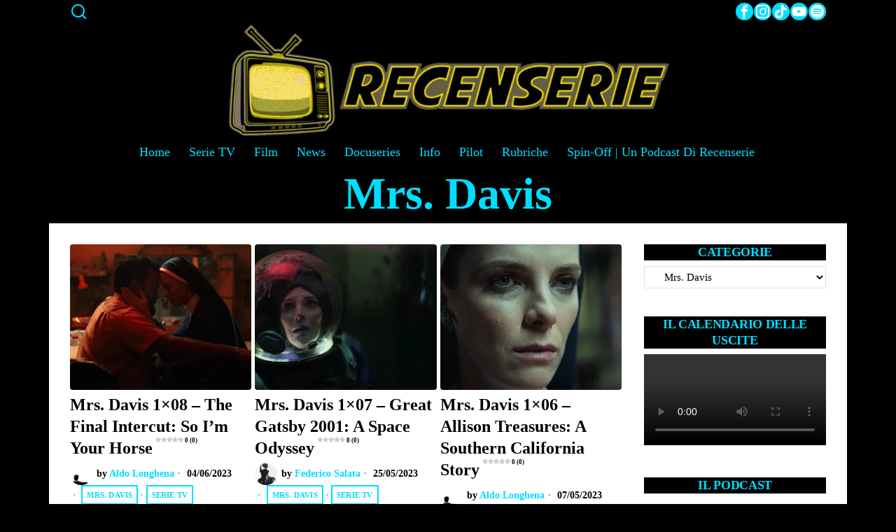

--- FILE ---
content_type: text/html; charset=UTF-8
request_url: https://recenserie.com/category/recensioni/mrs-davis
body_size: 78487
content:
<!DOCTYPE html><html lang="it-IT" class="no-js"><head><script data-no-optimize="1">var litespeed_docref=sessionStorage.getItem("litespeed_docref");litespeed_docref&&(Object.defineProperty(document,"referrer",{get:function(){return litespeed_docref}}),sessionStorage.removeItem("litespeed_docref"));</script> <meta charset="UTF-8"><meta name="viewport" content="width=device-width, initial-scale=1.0"><link rel="profile" href="http://gmpg.org/xfn/11">
<!--[if lt IE 9]> <script src="https://recenserie.com/wp-content/themes/fox/js/html5.js"></script> <![endif]--> <script type="litespeed/javascript">document.addEventListener('DOMContentLiteSpeedLoaded',function(){var fox56_async_css=document.querySelectorAll('link[media="fox56_async"],style[media="fox56_async"]')
if(!fox56_async_css){return}
for(var link of fox56_async_css){link.setAttribute('media','all')}})</script> <meta name='robots' content='index, follow, max-image-preview:large, max-snippet:-1, max-video-preview:-1' /><link rel="preload" href="https://recenserie.com/wp-content/plugins/rate-my-post/public/css/fonts/ratemypost.ttf" type="font/ttf" as="font" crossorigin="anonymous"><title>Mrs. Davis Archivi - Recenserie</title><link rel="canonical" href="https://recenserie.com/category/recensioni/mrs-davis" /><meta property="og:locale" content="it_IT" /><meta property="og:type" content="article" /><meta property="og:title" content="Mrs. Davis Archivi - Recenserie" /><meta property="og:url" content="https://recenserie.com/category/recensioni/mrs-davis" /><meta property="og:site_name" content="Recenserie" /><meta name="twitter:card" content="summary_large_image" /><meta name="twitter:site" content="@Recenserie" /> <script type="application/ld+json" class="yoast-schema-graph">{"@context":"https://schema.org","@graph":[{"@type":"CollectionPage","@id":"https://recenserie.com/category/recensioni/mrs-davis","url":"https://recenserie.com/category/recensioni/mrs-davis","name":"Mrs. Davis Archivi - Recenserie","isPartOf":{"@id":"https://recenserie.com/#website"},"primaryImageOfPage":{"@id":"https://recenserie.com/category/recensioni/mrs-davis#primaryimage"},"image":{"@id":"https://recenserie.com/category/recensioni/mrs-davis#primaryimage"},"thumbnailUrl":"https://recenserie.com/wp-content/uploads/2023/06/Mrs-Davis-1x08-1.jpg","breadcrumb":{"@id":"https://recenserie.com/category/recensioni/mrs-davis#breadcrumb"},"inLanguage":"it-IT"},{"@type":"ImageObject","inLanguage":"it-IT","@id":"https://recenserie.com/category/recensioni/mrs-davis#primaryimage","url":"https://recenserie.com/wp-content/uploads/2023/06/Mrs-Davis-1x08-1.jpg","contentUrl":"https://recenserie.com/wp-content/uploads/2023/06/Mrs-Davis-1x08-1.jpg","width":1190,"height":500},{"@type":"BreadcrumbList","@id":"https://recenserie.com/category/recensioni/mrs-davis#breadcrumb","itemListElement":[{"@type":"ListItem","position":1,"name":"Home","item":"https://recenserie.com/"},{"@type":"ListItem","position":2,"name":"Serie TV","item":"https://recenserie.com/category/recensioni"},{"@type":"ListItem","position":3,"name":"Mrs. Davis"}]},{"@type":"WebSite","@id":"https://recenserie.com/#website","url":"https://recenserie.com/","name":"Recenserie - Solo Recensioni Serie","description":"solo recensioni serie","publisher":{"@id":"https://recenserie.com/#organization"},"potentialAction":[{"@type":"SearchAction","target":{"@type":"EntryPoint","urlTemplate":"https://recenserie.com/?s={search_term_string}"},"query-input":{"@type":"PropertyValueSpecification","valueRequired":true,"valueName":"search_term_string"}}],"inLanguage":"it-IT"},{"@type":"Organization","@id":"https://recenserie.com/#organization","name":"Recenserie - Solo Recensioni Serie","url":"https://recenserie.com/","logo":{"@type":"ImageObject","inLanguage":"it-IT","@id":"https://recenserie.com/#/schema/logo/image/","url":"https://recenserie.com/wp-content/uploads/2017/10/cropped-22196119_1834513679912021_1818752785808406927_n.png","contentUrl":"https://recenserie.com/wp-content/uploads/2017/10/cropped-22196119_1834513679912021_1818752785808406927_n.png","width":512,"height":512,"caption":"Recenserie - Solo Recensioni Serie"},"image":{"@id":"https://recenserie.com/#/schema/logo/image/"},"sameAs":["https://www.facebook.com/recenSerietv/","https://x.com/Recenserie","https://www.instagram.com/recenserie/","https://www.youtube.com/channel/UCxS0A1I2SyOSnZ832AtpzJQ"]}]}</script> <link rel='dns-prefetch' href='//www.googletagmanager.com' /><link rel='dns-prefetch' href='//fonts.googleapis.com' /><link rel="alternate" type="application/rss+xml" title="Recenserie &raquo; Feed" href="https://recenserie.com/feed" /><link rel="alternate" type="application/rss+xml" title="Recenserie &raquo; Feed dei commenti" href="https://recenserie.com/comments/feed" /><style>[consent-id]:not(.rcb-content-blocker):not([consent-transaction-complete]):not([consent-visual-use-parent^="children:"]):not([consent-confirm]){opacity:0!important;}
.rcb-content-blocker+.rcb-content-blocker-children-fallback~*{display:none!important;}</style><link rel="preload" href="https://recenserie.com/wp-content/plugins/real-cookie-banner/public/dist/vendor-banner.lite.js" as="script" /><link rel="preload" href="https://recenserie.com/wp-content/plugins/real-cookie-banner/public/dist/banner.lite.js" as="script" /><link rel="preload" href="https://recenserie.com/wp-content/plugins/real-cookie-banner/public/lib/animate.css/animate.min.css" as="style" /><link rel="alternate" type="application/rss+xml" title="Recenserie &raquo; Mrs. Davis Feed della categoria" href="https://recenserie.com/category/recensioni/mrs-davis/feed" /> <script data-cfasync="false" defer src="https://recenserie.com/wp-content/plugins/real-cookie-banner/public/dist/vendor-banner.lite.js" id="real-cookie-banner-vendor-real-cookie-banner-banner-js"></script> <script type="application/json" data-skip-lazy-load="js-extra" data-skip-moving="true" data-no-defer nitro-exclude data-alt-type="application/ld+json" data-dont-merge data-wpmeteor-nooptimize="true" data-cfasync="false" id="a86d499739233cbd6240372b87a7873631-js-extra">{"slug":"real-cookie-banner","textDomain":"real-cookie-banner","version":"5.2.12","restUrl":"https:\/\/recenserie.com\/wp-json\/real-cookie-banner\/v1\/","restNamespace":"real-cookie-banner\/v1","restPathObfuscateOffset":"9acb8a5fcc5a47a8","restRoot":"https:\/\/recenserie.com\/wp-json\/","restQuery":{"_v":"5.2.12","_locale":"user"},"restNonce":"e9fbf504f0","restRecreateNonceEndpoint":"https:\/\/recenserie.com\/wp-admin\/admin-ajax.php?action=rest-nonce","publicUrl":"https:\/\/recenserie.com\/wp-content\/plugins\/real-cookie-banner\/public\/","chunkFolder":"dist","chunksLanguageFolder":"https:\/\/recenserie.com\/wp-content\/languages\/mo-cache\/real-cookie-banner\/","chunks":{"chunk-config-tab-blocker.lite.js":["it_IT-83d48f038e1cf6148175589160cda67e","it_IT-e051c4c51a9ece7608a571f9dada4712","it_IT-24de88ac89ca0a1363889bd3fd6e1c50","it_IT-93ec68381a9f458fbce3acbccd434479"],"chunk-config-tab-blocker.pro.js":["it_IT-ddf5ae983675e7b6eec2afc2d53654a2","it_IT-ad0fc0f9f96d053303b1ede45a238984","it_IT-e516a6866b9a31db231ab92dedaa8b29","it_IT-1aac2e7f59d941d7ed1061d1018d2957"],"chunk-config-tab-consent.lite.js":["it_IT-3823d7521a3fc2857511061e0d660408"],"chunk-config-tab-consent.pro.js":["it_IT-9cb9ecf8c1e8ce14036b5f3a5e19f098"],"chunk-config-tab-cookies.lite.js":["it_IT-1a51b37d0ef409906245c7ed80d76040","it_IT-e051c4c51a9ece7608a571f9dada4712","it_IT-24de88ac89ca0a1363889bd3fd6e1c50"],"chunk-config-tab-cookies.pro.js":["it_IT-572ee75deed92e7a74abba4b86604687","it_IT-ad0fc0f9f96d053303b1ede45a238984","it_IT-e516a6866b9a31db231ab92dedaa8b29"],"chunk-config-tab-dashboard.lite.js":["it_IT-f843c51245ecd2b389746275b3da66b6"],"chunk-config-tab-dashboard.pro.js":["it_IT-ae5ae8f925f0409361cfe395645ac077"],"chunk-config-tab-import.lite.js":["it_IT-66df94240f04843e5a208823e466a850"],"chunk-config-tab-import.pro.js":["it_IT-e5fee6b51986d4ff7a051d6f6a7b076a"],"chunk-config-tab-licensing.lite.js":["it_IT-e01f803e4093b19d6787901b9591b5a6"],"chunk-config-tab-licensing.pro.js":["it_IT-4918ea9704f47c2055904e4104d4ffba"],"chunk-config-tab-scanner.lite.js":["it_IT-b10b39f1099ef599835c729334e38429"],"chunk-config-tab-scanner.pro.js":["it_IT-752a1502ab4f0bebfa2ad50c68ef571f"],"chunk-config-tab-settings.lite.js":["it_IT-37978e0b06b4eb18b16164a2d9c93a2c"],"chunk-config-tab-settings.pro.js":["it_IT-e59d3dcc762e276255c8989fbd1f80e3"],"chunk-config-tab-tcf.lite.js":["it_IT-4f658bdbf0aa370053460bc9e3cd1f69","it_IT-e051c4c51a9ece7608a571f9dada4712","it_IT-93ec68381a9f458fbce3acbccd434479"],"chunk-config-tab-tcf.pro.js":["it_IT-e1e83d5b8a28f1f91f63b9de2a8b181a","it_IT-ad0fc0f9f96d053303b1ede45a238984","it_IT-1aac2e7f59d941d7ed1061d1018d2957"]},"others":{"customizeValuesBanner":"{\"layout\":{\"type\":\"dialog\",\"maxHeightEnabled\":true,\"maxHeight\":740,\"dialogMaxWidth\":530,\"dialogPosition\":\"middleCenter\",\"dialogMargin\":[0,0,0,0],\"bannerPosition\":\"bottom\",\"bannerMaxWidth\":1024,\"dialogBorderRadius\":3,\"borderRadius\":5,\"animationIn\":\"slideInUp\",\"animationInDuration\":500,\"animationInOnlyMobile\":true,\"animationOut\":\"none\",\"animationOutDuration\":500,\"animationOutOnlyMobile\":true,\"overlay\":true,\"overlayBg\":\"#000000\",\"overlayBgAlpha\":50,\"overlayBlur\":2},\"decision\":{\"acceptAll\":\"button\",\"acceptEssentials\":\"button\",\"showCloseIcon\":true,\"acceptIndividual\":\"link\",\"buttonOrder\":\"all,essential,save,individual\",\"showGroups\":false,\"groupsFirstView\":false,\"saveButton\":\"always\"},\"design\":{\"bg\":\"#ffffff\",\"textAlign\":\"center\",\"linkTextDecoration\":\"underline\",\"borderWidth\":0,\"borderColor\":\"#ffffff\",\"fontSize\":13,\"fontColor\":\"#2b2b2b\",\"fontInheritFamily\":true,\"fontFamily\":\"Arial, Helvetica, sans-serif\",\"fontWeight\":\"normal\",\"boxShadowEnabled\":true,\"boxShadowOffsetX\":0,\"boxShadowOffsetY\":5,\"boxShadowBlurRadius\":13,\"boxShadowSpreadRadius\":0,\"boxShadowColor\":\"#000000\",\"boxShadowColorAlpha\":20},\"headerDesign\":{\"inheritBg\":true,\"bg\":\"#f4f4f4\",\"inheritTextAlign\":true,\"textAlign\":\"center\",\"padding\":[17,20,15,20],\"logo\":\"\",\"logoRetina\":\"\",\"logoMaxHeight\":40,\"logoPosition\":\"left\",\"logoMargin\":[5,15,5,15],\"fontSize\":20,\"fontColor\":\"#2b2b2b\",\"fontInheritFamily\":true,\"fontFamily\":\"Arial, Helvetica, sans-serif\",\"fontWeight\":\"normal\",\"borderWidth\":1,\"borderColor\":\"#efefef\"},\"bodyDesign\":{\"padding\":[15,20,5,20],\"descriptionInheritFontSize\":true,\"descriptionFontSize\":13,\"dottedGroupsInheritFontSize\":true,\"dottedGroupsFontSize\":13,\"dottedGroupsBulletColor\":\"#15779b\",\"teachingsInheritTextAlign\":true,\"teachingsTextAlign\":\"center\",\"teachingsSeparatorActive\":true,\"teachingsSeparatorWidth\":50,\"teachingsSeparatorHeight\":1,\"teachingsSeparatorColor\":\"#15779b\",\"teachingsInheritFontSize\":false,\"teachingsFontSize\":12,\"teachingsInheritFontColor\":false,\"teachingsFontColor\":\"#757575\",\"accordionMargin\":[10,0,5,0],\"accordionPadding\":[5,10,5,10],\"accordionArrowType\":\"outlined\",\"accordionArrowColor\":\"#15779b\",\"accordionBg\":\"#ffffff\",\"accordionActiveBg\":\"#f9f9f9\",\"accordionHoverBg\":\"#efefef\",\"accordionBorderWidth\":1,\"accordionBorderColor\":\"#efefef\",\"accordionTitleFontSize\":12,\"accordionTitleFontColor\":\"#2b2b2b\",\"accordionTitleFontWeight\":\"normal\",\"accordionDescriptionMargin\":[5,0,0,0],\"accordionDescriptionFontSize\":12,\"accordionDescriptionFontColor\":\"#757575\",\"accordionDescriptionFontWeight\":\"normal\",\"acceptAllOneRowLayout\":false,\"acceptAllPadding\":[10,10,10,10],\"acceptAllBg\":\"#15779b\",\"acceptAllTextAlign\":\"center\",\"acceptAllFontSize\":18,\"acceptAllFontColor\":\"#ffffff\",\"acceptAllFontWeight\":\"normal\",\"acceptAllBorderWidth\":0,\"acceptAllBorderColor\":\"#000000\",\"acceptAllHoverBg\":\"#11607d\",\"acceptAllHoverFontColor\":\"#ffffff\",\"acceptAllHoverBorderColor\":\"#000000\",\"acceptEssentialsUseAcceptAll\":true,\"acceptEssentialsButtonType\":\"\",\"acceptEssentialsPadding\":[10,10,10,10],\"acceptEssentialsBg\":\"#efefef\",\"acceptEssentialsTextAlign\":\"center\",\"acceptEssentialsFontSize\":18,\"acceptEssentialsFontColor\":\"#0a0a0a\",\"acceptEssentialsFontWeight\":\"normal\",\"acceptEssentialsBorderWidth\":0,\"acceptEssentialsBorderColor\":\"#000000\",\"acceptEssentialsHoverBg\":\"#e8e8e8\",\"acceptEssentialsHoverFontColor\":\"#000000\",\"acceptEssentialsHoverBorderColor\":\"#000000\",\"acceptIndividualPadding\":[5,5,5,5],\"acceptIndividualBg\":\"#ffffff\",\"acceptIndividualTextAlign\":\"center\",\"acceptIndividualFontSize\":16,\"acceptIndividualFontColor\":\"#15779b\",\"acceptIndividualFontWeight\":\"normal\",\"acceptIndividualBorderWidth\":0,\"acceptIndividualBorderColor\":\"#000000\",\"acceptIndividualHoverBg\":\"#ffffff\",\"acceptIndividualHoverFontColor\":\"#11607d\",\"acceptIndividualHoverBorderColor\":\"#000000\"},\"footerDesign\":{\"poweredByLink\":true,\"inheritBg\":false,\"bg\":\"#fcfcfc\",\"inheritTextAlign\":true,\"textAlign\":\"center\",\"padding\":[10,20,15,20],\"fontSize\":14,\"fontColor\":\"#757474\",\"fontInheritFamily\":true,\"fontFamily\":\"Arial, Helvetica, sans-serif\",\"fontWeight\":\"normal\",\"hoverFontColor\":\"#2b2b2b\",\"borderWidth\":1,\"borderColor\":\"#efefef\",\"languageSwitcher\":\"flags\"},\"texts\":{\"headline\":\"Preferenze sulla privacy\",\"description\":\"Sul nostro sito web utilizziamo cookie e tecnologie simili ed elaboriamo i suoi dati personali (ad esempio, l'indirizzo IP), per personalizzare i contenuti e gli annunci, per integrare i media di fornitori terzi o per analizzare il traffico sul nostro sito web. L'elaborazione dei dati pu\\u00f2 avvenire anche in seguito all'impostazione dei cookie. Condividiamo questi dati con terze parti che nominiamo nelle impostazioni sulla privacy.<br \\\/><br \\\/>Il trattamento dei dati pu\\u00f2 avvenire con il suo consenso o sulla base di un interesse legittimo, al quale pu\\u00f2 opporsi nelle impostazioni sulla privacy. Ha il diritto di non acconsentire e di modificare o revocare il suo consenso in un momento successivo. La revoca ha effetto immediato, ma non influisce sui dati gi\\u00e0 elaborati. Per maggiori informazioni sull'utilizzo dei suoi dati, la invitiamo a visitare la nostra {{privacyPolicy}}informativa sulla privacy{\\\/privacyPolicy}}.\",\"acceptAll\":\"Accettare tutto\",\"acceptEssentials\":\"Continuare senza consenso\",\"acceptIndividual\":\"Impostare le impostazioni della privacy individualmente\",\"poweredBy\":\"0\",\"dataProcessingInUnsafeCountries\":\"Alcuni servizi elaborano i dati personali in Paesi terzi non sicuri. Accettando, lei acconsente anche al trattamento dei dati dei servizi etichettati secondo {{legalBasis}}, con rischi quali rimedi legali inadeguati, accesso non autorizzato da parte delle autorit\\u00e0 senza informazioni o possibilit\\u00e0 di obiezione, trasferimento non autorizzato a terzi e misure di sicurezza dei dati inadeguate.\",\"ageNoticeBanner\":\"Lei ha meno di {{minAge}} anni? Allora non puoi acconsentire ai servizi opzionali. Chieda ai suoi genitori o tutori legali di acconsentire a questi servizi insieme a lei.\",\"ageNoticeBlocker\":\"Lei ha meno di {{minAge}} anni? Purtroppo non le \\u00e8 permesso di acconsentire a questo servizio per visualizzare questo contenuto. Chieda ai suoi genitori o tutori di acconsentire al servizio insieme a lei!\",\"listServicesNotice\":\"Accettando tutti i servizi, si consente il caricamento di {{services}}. Questi servizi sono suddivisi in gruppi {{serviceGroups}} in base al loro scopo (appartenenza contrassegnata da numeri apici).\",\"listServicesLegitimateInterestNotice\":\"Inoltre, i {{services}} vengono caricati sulla base di un interesse legittimo.\",\"consentForwardingExternalHosts\":\"Il suo consenso \\u00e8 applicabile anche sui {{websites}}.\",\"blockerHeadline\":\"{{name}} bloccato a causa delle impostazioni sulla privacy\",\"blockerLinkShowMissing\":\"Mostrare tutti i servizi che devono ancora essere accettati\",\"blockerLoadButton\":\"Accettare i servizi e caricare i contenuti\",\"blockerAcceptInfo\":\"Il caricamento dei contenuti bloccati modificher\\u00e0 le impostazioni della privacy. I contenuti di questo servizio non saranno bloccati in futuro.\",\"stickyHistory\":\"Cronologia delle impostazioni sulla privacy\",\"stickyRevoke\":\"Revocare i consensi\",\"stickyRevokeSuccessMessage\":\"Ha revocato con successo il consenso per i servizi con i suoi cookie e il trattamento dei dati personali. La pagina verr\\u00e0 ricaricata ora!\",\"stickyChange\":\"Modificare le impostazioni della privacy\"},\"individualLayout\":{\"inheritDialogMaxWidth\":false,\"dialogMaxWidth\":970,\"inheritBannerMaxWidth\":true,\"bannerMaxWidth\":1980,\"descriptionTextAlign\":\"left\"},\"group\":{\"checkboxBg\":\"#f0f0f0\",\"checkboxBorderWidth\":1,\"checkboxBorderColor\":\"#d2d2d2\",\"checkboxActiveColor\":\"#ffffff\",\"checkboxActiveBg\":\"#15779b\",\"checkboxActiveBorderColor\":\"#11607d\",\"groupInheritBg\":true,\"groupBg\":\"#f4f4f4\",\"groupPadding\":[15,15,15,15],\"groupSpacing\":10,\"groupBorderRadius\":5,\"groupBorderWidth\":1,\"groupBorderColor\":\"#f4f4f4\",\"headlineFontSize\":16,\"headlineFontWeight\":\"normal\",\"headlineFontColor\":\"#2b2b2b\",\"descriptionFontSize\":14,\"descriptionFontColor\":\"#757575\",\"linkColor\":\"#757575\",\"linkHoverColor\":\"#2b2b2b\",\"detailsHideLessRelevant\":true},\"saveButton\":{\"useAcceptAll\":true,\"type\":\"button\",\"padding\":[10,10,10,10],\"bg\":\"#efefef\",\"textAlign\":\"center\",\"fontSize\":18,\"fontColor\":\"#0a0a0a\",\"fontWeight\":\"normal\",\"borderWidth\":0,\"borderColor\":\"#000000\",\"hoverBg\":\"#e8e8e8\",\"hoverFontColor\":\"#000000\",\"hoverBorderColor\":\"#000000\"},\"individualTexts\":{\"headline\":\"Preferenze di privacy individuali\",\"description\":\"Sul nostro sito web utilizziamo cookie e tecnologie simili ed elaboriamo i suoi dati personali (ad esempio, l'indirizzo IP), per personalizzare i contenuti e gli annunci, per integrare i media di fornitori terzi o per analizzare il traffico sul nostro sito web. L'elaborazione dei dati pu\\u00f2 avvenire anche in seguito all'impostazione dei cookie. Condividiamo questi dati con terze parti che nominiamo nelle impostazioni sulla privacy.<br \\\/><br \\\/>Il trattamento dei dati pu\\u00f2 avvenire con il suo consenso o sulla base di un interesse legittimo, al quale pu\\u00f2 opporsi nelle impostazioni sulla privacy. Ha il diritto di non acconsentire e di modificare o revocare il suo consenso in un momento successivo. La revoca ha effetto immediato, ma non influisce sui dati gi\\u00e0 elaborati. Per maggiori informazioni sull'utilizzo dei suoi dati, la invitiamo a visitare la nostra {{privacyPolicy}}informativa sulla privacy{\\\/privacyPolicy}}.<br \\\/><br \\\/>Di seguito trover\\u00e0 una panoramica di tutti i servizi utilizzati da questo sito web. Pu\\u00f2 visualizzare informazioni dettagliate su ciascun servizio e accettarle singolarmente o esercitare il suo diritto di opposizione.\",\"save\":\"Salvare le scelte personalizzate\",\"showMore\":\"Mostrare informazioni sul servizio\",\"hideMore\":\"Nascondere informazioni sul servizio\",\"postamble\":\"\"},\"mobile\":{\"enabled\":true,\"maxHeight\":400,\"hideHeader\":false,\"alignment\":\"bottom\",\"scalePercent\":90,\"scalePercentVertical\":-50},\"sticky\":{\"enabled\":false,\"animationsEnabled\":true,\"alignment\":\"left\",\"bubbleBorderRadius\":50,\"icon\":\"fingerprint\",\"iconCustom\":\"\",\"iconCustomRetina\":\"\",\"iconSize\":30,\"iconColor\":\"#ffffff\",\"bubbleMargin\":[10,20,20,20],\"bubblePadding\":15,\"bubbleBg\":\"#15779b\",\"bubbleBorderWidth\":0,\"bubbleBorderColor\":\"#10556f\",\"boxShadowEnabled\":true,\"boxShadowOffsetX\":0,\"boxShadowOffsetY\":2,\"boxShadowBlurRadius\":5,\"boxShadowSpreadRadius\":1,\"boxShadowColor\":\"#105b77\",\"boxShadowColorAlpha\":40,\"bubbleHoverBg\":\"#ffffff\",\"bubbleHoverBorderColor\":\"#000000\",\"hoverIconColor\":\"#000000\",\"hoverIconCustom\":\"\",\"hoverIconCustomRetina\":\"\",\"menuFontSize\":16,\"menuBorderRadius\":5,\"menuItemSpacing\":10,\"menuItemPadding\":[5,10,5,10]},\"customCss\":{\"css\":\"\",\"antiAdBlocker\":\"y\"}}","isPro":false,"showProHints":false,"proUrl":"https:\/\/devowl.io\/go\/real-cookie-banner?source=rcb-lite","showLiteNotice":true,"frontend":{"groups":"[{\"id\":6981,\"name\":\"Essenziale\",\"slug\":\"essenziale\",\"description\":\"I servizi essenziali sono necessari per la funzionalit\\u00e0 di base del sito web. Contengono solo servizi tecnicamente necessari. Non \\u00e8 possibile opporsi a questi servizi.\",\"isEssential\":true,\"isDefault\":true,\"items\":[{\"id\":138104,\"name\":\"Real Cookie Banner\",\"purpose\":\"Real Cookie Banner chiede ai visitatori del sito web il consenso per impostare i cookie ed elaborare i dati personali. A tal fine, a ciascun visitatore del sito web viene assegnato un UUID (identificazione pseudonima dell'utente), valido fino alla scadenza del cookie per memorizzare il consenso. I cookie vengono utilizzati per verificare se i cookie possono essere impostati, per memorizzare il riferimento al consenso documentato, per memorizzare quali servizi da quali gruppi di servizi il visitatore ha acconsentito e, se il consenso \\u00e8 stato ottenuto in base al Transparency & Consent Framework (TCF), per memorizzare il consenso in partner TCF, scopi, scopi speciali, funzioni e funzioni speciali. Come parte dell'obbligo di divulgazione ai sensi del GDPR, il consenso raccolto viene documentato in modo completo. Ci\\u00f2 include, oltre ai servizi e ai gruppi di servizi a cui il visitatore ha acconsentito, e se il consenso \\u00e8 stato ottenuto secondo lo standard TCF, a quali partner TCF, scopi e caratteristiche il visitatore ha acconsentito, tutte le impostazioni dei cookie banner al momento del consenso, nonch\\u00e9 le circostanze tecniche (ad esempio, le dimensioni dell'area visualizzata al momento del consenso) e le interazioni dell'utente (ad esempio, cliccando sui pulsanti) che hanno portato al consenso. Il consenso viene raccolto una volta per lingua.\",\"providerContact\":{\"phone\":\"\",\"email\":\"\",\"link\":\"\"},\"isProviderCurrentWebsite\":true,\"provider\":\"\",\"uniqueName\":\"\",\"isEmbeddingOnlyExternalResources\":false,\"legalBasis\":\"legal-requirement\",\"dataProcessingInCountries\":[],\"dataProcessingInCountriesSpecialTreatments\":[],\"technicalDefinitions\":[{\"type\":\"http\",\"name\":\"real_cookie_banner*\",\"host\":\".recenserie.com\",\"duration\":365,\"durationUnit\":\"d\",\"isSessionDuration\":false,\"purpose\":\"Identificatore unico per il consenso, ma non per il visitatore del sito web. Hash di revisione per le impostazioni del banner dei cookie (testi, colori, caratteristiche, gruppi di servizi, servizi, blocco dei contenuti, ecc.) ID per i servizi e i gruppi di servizi acconsentiti.\"},{\"type\":\"http\",\"name\":\"real_cookie_banner*-tcf\",\"host\":\".recenserie.com\",\"duration\":365,\"durationUnit\":\"d\",\"isSessionDuration\":false,\"purpose\":\"Consensi raccolti nell'ambito del TCF memorizzati nel formato TC String, compresi i fornitori del TCF, gli scopi, gli scopi speciali, le caratteristiche e le caratteristiche speciali.\"},{\"type\":\"http\",\"name\":\"real_cookie_banner*-gcm\",\"host\":\".recenserie.com\",\"duration\":365,\"durationUnit\":\"d\",\"isSessionDuration\":false,\"purpose\":\"Consensi in tipi di consenso (finalit\\u00e0) raccolti nell'ambito della Modalit\\u00e0 di consenso di Google memorizzati per tutti i servizi compatibili con la Modalit\\u00e0 di consenso di Google.\"},{\"type\":\"http\",\"name\":\"real_cookie_banner-test\",\"host\":\".recenserie.com\",\"duration\":365,\"durationUnit\":\"d\",\"isSessionDuration\":false,\"purpose\":\"Cookie impostato per testare la funzionalit\\u00e0 dei cookie HTTP. Cancellato immediatamente dopo il test.\"},{\"type\":\"local\",\"name\":\"real_cookie_banner*\",\"host\":\"https:\\\/\\\/recenserie.com\",\"duration\":1,\"durationUnit\":\"d\",\"isSessionDuration\":false,\"purpose\":\"Identificatore unico per il consenso, ma non per il visitatore del sito web. Hash di revisione per le impostazioni del banner dei cookie (testi, colori, caratteristiche, gruppi di servizi, servizi, blocco dei contenuti, ecc.) ID per i servizi e i gruppi di servizi acconsentiti. Viene memorizzato solo fino a quando il consenso non viene documentato sul server del sito web.\"},{\"type\":\"local\",\"name\":\"real_cookie_banner*-tcf\",\"host\":\"https:\\\/\\\/recenserie.com\",\"duration\":1,\"durationUnit\":\"d\",\"isSessionDuration\":false,\"purpose\":\"I consensi raccolti nell'ambito del TCF vengono memorizzati nel formato TC String, compresi i fornitori del TCF, gli scopi, gli scopi speciali, le caratteristiche e le caratteristiche speciali. Viene memorizzato solo finch\\u00e9 il consenso non viene documentato sul server del sito web.\"},{\"type\":\"local\",\"name\":\"real_cookie_banner*-gcm\",\"host\":\"https:\\\/\\\/recenserie.com\",\"duration\":1,\"durationUnit\":\"d\",\"isSessionDuration\":false,\"purpose\":\"I consensi raccolti in base alla Modalit\\u00e0 di consenso di Google vengono memorizzati nei tipi di consenso (finalit\\u00e0) per tutti i servizi compatibili con la Modalit\\u00e0 di consenso di Google. Viene memorizzato solo finch\\u00e9 il consenso non viene documentato sul server del sito web.\"},{\"type\":\"local\",\"name\":\"real_cookie_banner-consent-queue*\",\"host\":\"https:\\\/\\\/recenserie.com\",\"duration\":1,\"durationUnit\":\"d\",\"isSessionDuration\":false,\"purpose\":\"La cache locale della selezione nel banner dei cookie fino a quando il server documenta il consenso; la documentazione periodica o al cambio di pagina viene tentata se il server non \\u00e8 disponibile o \\u00e8 sovraccarico.\"}],\"codeDynamics\":[],\"providerPrivacyPolicyUrl\":\"\",\"providerLegalNoticeUrl\":\"\",\"tagManagerOptInEventName\":\"\",\"tagManagerOptOutEventName\":\"\",\"googleConsentModeConsentTypes\":[],\"executePriority\":10,\"codeOptIn\":\"\",\"executeCodeOptInWhenNoTagManagerConsentIsGiven\":false,\"codeOptOut\":\"\",\"executeCodeOptOutWhenNoTagManagerConsentIsGiven\":false,\"deleteTechnicalDefinitionsAfterOptOut\":false,\"codeOnPageLoad\":\"\",\"presetId\":\"real-cookie-banner\"}]}]","links":[],"websiteOperator":{"address":"Recenserie","country":"IT","contactEmail":"base64-encoded:cmVjZW5zZXJpZUBnbWFpbC5jb20=","contactPhone":"","contactFormUrl":false},"blocker":[],"languageSwitcher":[],"predefinedDataProcessingInSafeCountriesLists":{"GDPR":["AT","BE","BG","HR","CY","CZ","DK","EE","FI","FR","DE","GR","HU","IE","IS","IT","LI","LV","LT","LU","MT","NL","NO","PL","PT","RO","SK","SI","ES","SE"],"DSG":["CH"],"GDPR+DSG":[],"ADEQUACY_EU":["AD","AR","CA","FO","GG","IL","IM","JP","JE","NZ","KR","CH","GB","UY","US"],"ADEQUACY_CH":["DE","AD","AR","AT","BE","BG","CA","CY","HR","DK","ES","EE","FI","FR","GI","GR","GG","HU","IM","FO","IE","IS","IL","IT","JE","LV","LI","LT","LU","MT","MC","NO","NZ","NL","PL","PT","CZ","RO","GB","SK","SI","SE","UY","US"]},"decisionCookieName":"real_cookie_banner-v:3_blog:1_path:e84c672","revisionHash":"2e04cc7e7d9a6d6e974af76eeddcb401","territorialLegalBasis":["gdpr-eprivacy","dsg-switzerland"],"setCookiesViaManager":"none","isRespectDoNotTrack":false,"failedConsentDocumentationHandling":"essentials","isAcceptAllForBots":true,"isDataProcessingInUnsafeCountries":false,"isAgeNotice":true,"ageNoticeAgeLimit":14,"isListServicesNotice":true,"isBannerLessConsent":false,"isTcf":false,"isGcm":false,"isGcmListPurposes":false,"hasLazyData":false},"anonymousContentUrl":"https:\/\/recenserie.com\/wp-content\/2daeaa3e6d87cb9ed5596e5208fca09c\/dist\/","anonymousHash":null,"hasDynamicPreDecisions":false,"isLicensed":true,"isDevLicense":false,"multilingualSkipHTMLForTag":"","isCurrentlyInTranslationEditorPreview":false,"defaultLanguage":"","currentLanguage":"","activeLanguages":[],"context":"","iso3166OneAlpha2":{"AF":"Afghanistan","AL":"Albania","DZ":"Algeria","AD":"Andorra","AO":"Angola","AI":"Anguilla","AQ":"Antartide","AG":"Antigua e Barbuda","AN":"Antille Olandesi","SA":"Arabia Saudita","AR":"Argentina","AM":"Armenia","AW":"Aruba","AU":"Australia","AT":"Austria","AZ":"Azerbaigian","BS":"Bahamas","BH":"Bahrain","BD":"Bangladesh","BB":"Barbados","BE":"Belgio","BZ":"Belize","BJ":"Benin","BM":"Bermuda","BT":"Bhutan","BY":"Bielorussia","BO":"Bolivia","BA":"Bosnia ed Erzegovina","BW":"Botswana","BR":"Brasile","BN":"Brunei Darussalam","BG":"Bulgaria","BF":"Burkina Faso","BI":"Burundi","KH":"Cambogia","CM":"Camerun","CA":"Canada","CV":"Capo Verde","BQ":"Caraibi Paesi Bassi","TD":"Chad","CL":"Cile","CN":"Cina","CY":"Cipro","CO":"Colombia","KM":"Comore","CG":"Congo","CD":"Congo, Repubblica Democratica","KR":"Corea","KP":"Corea del Nord","CR":"Costa Rica","CI":"Costa d'Avorio","HR":"Croazia","CU":"Cuba","CW":"Cura\u00e7ao","DK":"Danimarca","DM":"Dominica","EC":"Ecuador","EG":"Egitto","SV":"El Salvador","AE":"Emirati Arabi Uniti","ER":"Eritrea","EE":"Estonia","ET":"Etiopia","RU":"Federazione Russa","FJ":"Figi","PH":"Filippine","FI":"Finlandia","FR":"Francia","GA":"Gabon","GM":"Gambia","GE":"Georgia","GS":"Georgia del Sud e isole Sandwich.","DE":"Germania","GH":"Ghana","LY":"Giamahiria Araba Libica","JM":"Giamaica","JP":"Giappone","GI":"Gibilterra","DJ":"Gibuti","JO":"Giordania","GR":"Grecia","GD":"Grenada","GL":"Groenlandia","GP":"Guadalupa","GU":"Guam","GT":"Guatemala","GG":"Guernsey","GN":"Guinea","GQ":"Guinea Equatoriale","GW":"Guinea-Bissau","GY":"Guyana","GF":"Guyana francese","HT":"Haiti","HN":"Honduras","HK":"Hong Kong","IN":"India","ID":"Indonesia","IR":"Iran, Repubblica islamica dell'","IQ":"Iraq","IE":"Irlanda","IS":"Islanda","HM":"Isola Heard e Isole Mcdonald","BV":"Isola di Bouvet","IM":"Isola di Man","CX":"Isola di Natale","NF":"Isola di Norfolk","AX":"Isole Aland","KY":"Isole Cayman","CC":"Isole Cocos (Keeling)","CK":"Isole Cook","FK":"Isole Falkland (Malvinas)","FO":"Isole Faroe","MP":"Isole Marianne Settentrionali","MH":"Isole Marshall","SB":"Isole Salomone","TC":"Isole Turks e Caicos","VG":"Isole Vergini, Britanniche","VI":"Isole Vergini, Stati Uniti","UM":"Isole periferiche degli Stati Uniti","IL":"Israele","IT":"Italia","JE":"Jersey","KZ":"Kazakistan","KE":"Kenya","KG":"Kirghizistan","KI":"Kiribati","XK":"Kosovo","KW":"Kuwait","RE":"La Riunione","LS":"Lesotho","LV":"Lettonia","LB":"Libano","LR":"Liberia","LI":"Liechtenstein","LT":"Lituania","LU":"Lussemburgo","MO":"Macao","MK":"Macedonia","MG":"Madagascar","MW":"Malawi","MV":"Maldive","MY":"Malesia","ML":"Mali","MT":"Malta","MA":"Marocco","MQ":"Martinica","MR":"Mauritania","MU":"Mauritius","YT":"Mayotte","MX":"Messico","MD":"Moldavia","MC":"Monaco","MN":"Mongolia","ME":"Montenegro","MS":"Montserrat","MZ":"Mozambico","MM":"Myanmar","NA":"Namibia","NR":"Nauru","NP":"Nepal","NI":"Nicaragua","NE":"Niger","NG":"Nigeria","NU":"Niue","NO":"Norvegia","NC":"Nuova Caledonia","NZ":"Nuova Zelanda","OM":"Oman","NL":"Paesi Bassi","PK":"Pakistan","PW":"Palau","PA":"Panama","PG":"Papua Nuova Guinea","PY":"Paraguay","PE":"Per\u00f9","PN":"Pitcairn","PF":"Polinesia Francese","PL":"Polonia","PR":"Porto Rico","PT":"Portogallo","QA":"Qatar","GB":"Regno Unito","SY":"Repubblica Araba Siriana","CZ":"Repubblica Ceca","CF":"Repubblica Centrafricana","LA":"Repubblica Democratica Popolare del Laos","DO":"Repubblica Dominicana","RO":"Romania","RW":"Ruanda","EH":"Sahara occidentale","BL":"Saint Barth\u00e9lemy","KN":"Saint Kitts e Nevis","VC":"Saint Vincent e Grenadine","PM":"Saint-Pierre e Miquelon","WS":"Samoa","AS":"Samoa Americane","SM":"San Marino","MF":"San Martino","SH":"Sant'Elena","LC":"Santa Lucia","VA":"Santa Sede (Stato della Citt\u00e0 del Vaticano)","SN":"Senegal","RS":"Serbia","SC":"Seychelles","SL":"Sierra Leone","SG":"Singapore","SX":"Sint Maarten","SK":"Slovacchia","SI":"Slovenia","SO":"Somalia","ES":"Spagna","LK":"Sri Lanka","FM":"Stati Federati di Micronesia","US":"Stati Uniti","SS":"Sud Sudan","ZA":"Sudafrica","SD":"Sudan","SR":"Suriname","SJ":"Svalbard e Jan Mayen","SE":"Svezia","CH":"Svizzera","SZ":"Swaziland","ST":"S\u00e3o Tom\u00e9 e Principe","TJ":"Tagikistan","TW":"Taiwan","TZ":"Tanzania","TF":"Terre australi e antartiche francesi","IO":"Territorio britannico dell'Oceano Indiano","PS":"Territorio palestinese, occupato","TH":"Thailandia","TL":"Timor Est","TG":"Togo","TK":"Tokelau","TO":"Tonga","TT":"Trinidad e Tobago","TN":"Tunisia","TR":"Turchia","TM":"Turkmenistan","TV":"Tuvalu","UA":"Ucraina","UG":"Uganda","HU":"Ungheria","UY":"Uruguay","UZ":"Uzbekistan","VU":"Vanuatu","VE":"Venezuela","VN":"Vietnam","WF":"Wallis e Futuna","YE":"Yemen","ZM":"Zambia","ZW":"Zimbabwe"},"visualParentSelectors":{".et_pb_video_box":1,".et_pb_video_slider:has(>.et_pb_slider_carousel %s)":"self",".ast-oembed-container":1,".wpb_video_wrapper":1,".gdlr-core-pbf-background-wrap":1},"isPreventPreDecision":false,"isInvalidateImplicitUserConsent":false,"dependantVisibilityContainers":["[role=\"tabpanel\"]",".eael-tab-content-item",".wpcs_content_inner",".op3-contenttoggleitem-content",".op3-popoverlay-content",".pum-overlay","[data-elementor-type=\"popup\"]",".wp-block-ub-content-toggle-accordion-content-wrap",".w-popup-wrap",".oxy-lightbox_inner[data-inner-content=true]",".oxy-pro-accordion_body",".oxy-tab-content",".kt-accordion-panel",".vc_tta-panel-body",".mfp-hide","div[id^=\"tve_thrive_lightbox_\"]",".brxe-xpromodalnestable",".evcal_eventcard",".divioverlay",".et_pb_toggle_content"],"disableDeduplicateExceptions":[".et_pb_video_slider"],"bannerDesignVersion":12,"bannerI18n":{"showMore":"Mostra di pi\u00f9","hideMore":"Nascondi","showLessRelevantDetails":"Mostra pi\u00f9 dettagli (%s)","hideLessRelevantDetails":"Nascondi pi\u00f9 dettagli (%s)","other":"Altro","legalBasis":{"label":"Utilizzo su base giuridica di","consentPersonalData":"Consenso al trattamento dei dati personali","consentStorage":"Consenso per la memorizzazione o l'accesso alle informazioni sull'apparecchiatura terminale dell'utente.","legitimateInterestPersonalData":"Legittimo interesse per il trattamento dei dati personali","legitimateInterestStorage":"Fornitura di un servizio digitale esplicitamente richiesto per l'archiviazione o l'accesso alle informazioni sull'apparecchiatura terminale dell'utente.","legalRequirementPersonalData":"Adempimento di un obbligo legale per l'elaborazione dei dati personali"},"territorialLegalBasisArticles":{"gdpr-eprivacy":{"dataProcessingInUnsafeCountries":"Art. 49, paragrafo 1, lettera a) GDPR"},"dsg-switzerland":{"dataProcessingInUnsafeCountries":"Art. 17, paragrafo 1, lettera a) DSG (Svizzera)"}},"legitimateInterest":"Interesse legittimo","consent":"Consenso","crawlerLinkAlert":"Abbiamo riconosciuto che lei \u00e8 un crawler\/bot. Solo le persone fisiche devono acconsentire ai cookie e al trattamento dei dati personali. Pertanto, il link non ha alcuna funzione per lei.","technicalCookieDefinitions":"Definizioni tecniche dei cookie","technicalCookieName":"Nome tecnico del cookie","usesCookies":"Utilizza i cookie","cookieRefresh":"Aggiornamento dei cookie","usesNonCookieAccess":"Utilizza informazioni simili ai cookie (LocalStorage, SessionStorage, IndexDB, ecc.)","host":"Host","duration":"Durata","noExpiration":"Senza scadenza","type":"Tipo","purpose":"Scopo","purposes":"Scopi","description":"Descrizione","optOut":"Opt-out","optOutDesc":"Il cookie pu\u00f2 essere impostato per memorizzare l'opt-out del comportamento descritto.","headerTitlePrivacyPolicyHistory":"Cronologia delle impostazioni sulla privacy","skipToConsentChoices":"Passare alle scelte di consenso","historyLabel":"Mostrare il consenso di","historyItemLoadError":"La lettura del consenso \u00e8 fallita. Riprovi pi\u00f9 tardi!","historySelectNone":"Non ancora acconsentito","provider":"Fornitore","providerContactPhone":"Telefono","providerContactEmail":"Email","providerContactLink":"Modulo di contatto","providerPrivacyPolicyUrl":"Informativa sulla privacy","providerLegalNoticeUrl":"Avviso legale","nonStandard":"Elaborazione dei dati non standardizzata","nonStandardDesc":"Alcuni servizi impostano cookie e\/o elaborano dati personali senza rispettare gli standard di comunicazione del consenso. Questi servizi si dividono in diversi gruppi. I cosiddetti \"servizi essenziali\" sono utilizzati sulla base di un interesse legittimo e non possono essere esclusi (pu\u00f2 essere necessaria un'obiezione via e-mail o lettera, in conformit\u00e0 con la politica sulla privacy), mentre tutti gli altri servizi sono utilizzati solo dopo aver dato il consenso.","dataProcessingInThirdCountries":"Trattamento dei dati in Paesi terzi","safetyMechanisms":{"label":"Meccanismi di sicurezza per la trasmissione dei dati","standardContractualClauses":"Clausole contrattuali standard","adequacyDecision":"Decisione di adeguatezza","eu":"UE","switzerland":"Svizzera","bindingCorporateRules":"Regole aziendali vincolanti","contractualGuaranteeSccSubprocessors":"Garanzia contrattuale per clausole contrattuali standard con i subprocessori"},"durationUnit":{"n1":{"s":"secondo","m":"minuto","h":"ora","d":"giorno","mo":"mese","y":"anno"},"nx":{"s":"secondi","m":"minuti","h":"ore","d":"giorni","mo":"mesi","y":"anni"}},"close":"Chiudere","closeWithoutSaving":"Chiudere senza salvare","yes":"S\u00ec","no":"No","unknown":"Sconosciuto","none":"Niente","noLicense":"Nessuna licenza attivata - non per uso produttivo!","devLicense":"Licenza del prodotto non per uso produttivo!","devLicenseLearnMore":"Ulteriori informazioni","devLicenseLink":"https:\/\/devowl.io\/knowledge-base\/license-installation-type\/","andSeparator":" e ","deprecated":{"appropriateSafeguard":"Garanzia appropriata","dataProcessingInUnsafeCountries":"Trattamento dei dati in Paesi terzi non sicuri","legalRequirement":"Adempimento di un obbligo legale"}},"pageRequestUuid4":"a131a47e0-0254-4067-9c65-703eb1a2fa8d","pageByIdUrl":"https:\/\/recenserie.com?page_id","pluginUrl":"https:\/\/devowl.io\/wordpress-real-cookie-banner\/"}}</script><script data-skip-lazy-load="js-extra" data-skip-moving="true" data-no-defer nitro-exclude data-alt-type="application/ld+json" data-dont-merge data-wpmeteor-nooptimize="true" data-cfasync="false" id="a86d499739233cbd6240372b87a7873632-js-extra">(()=>{var x=function (a,b){return-1<["codeOptIn","codeOptOut","codeOnPageLoad","contactEmail"].indexOf(a)&&"string"==typeof b&&b.startsWith("base64-encoded:")?window.atob(b.substr(15)):b},t=(e,t)=>new Proxy(e,{get:(e,n)=>{let r=Reflect.get(e,n);return n===t&&"string"==typeof r&&(r=JSON.parse(r,x),Reflect.set(e,n,r)),r}}),n=JSON.parse(document.getElementById("a86d499739233cbd6240372b87a7873631-js-extra").innerHTML,x);window.Proxy?n.others.frontend=t(n.others.frontend,"groups"):n.others.frontend.groups=JSON.parse(n.others.frontend.groups,x);window.Proxy?n.others=t(n.others,"customizeValuesBanner"):n.others.customizeValuesBanner=JSON.parse(n.others.customizeValuesBanner,x);;window.realCookieBanner=n;window[Math.random().toString(36)]=n;
})();</script><script data-cfasync="false" id="real-cookie-banner-banner-js-before">((a,b)=>{a[b]||(a[b]={unblockSync:()=>undefined},["consentSync"].forEach(c=>a[b][c]=()=>({cookie:null,consentGiven:!1,cookieOptIn:!0})),["consent","consentAll","unblock"].forEach(c=>a[b][c]=(...d)=>new Promise(e=>a.addEventListener(b,()=>{a[b][c](...d).then(e)},{once:!0}))))})(window,"consentApi");
//# sourceURL=real-cookie-banner-banner-js-before</script> <script data-cfasync="false" defer src="https://recenserie.com/wp-content/plugins/real-cookie-banner/public/dist/banner.lite.js" id="real-cookie-banner-banner-js"></script> <link rel='stylesheet' id='animate-css-css' href='https://recenserie.com/wp-content/plugins/real-cookie-banner/public/lib/animate.css/animate.min.css' media='all' /><style id='wp-img-auto-sizes-contain-inline-css'>img:is([sizes=auto i],[sizes^="auto," i]){contain-intrinsic-size:3000px 1500px}
/*# sourceURL=wp-img-auto-sizes-contain-inline-css */</style><link data-optimized="2" rel="stylesheet" href="https://recenserie.com/wp-content/litespeed/css/f3c439765def10e41328743e79cdd633.css?ver=70090" /><style id='classic-theme-styles-inline-css'>/**
 * These rules are needed for backwards compatibility.
 * They should match the button element rules in the base theme.json file.
 */
.wp-block-button__link {
	color: #ffffff;
	background-color: #32373c;
	border-radius: 9999px; /* 100% causes an oval, but any explicit but really high value retains the pill shape. */

	/* This needs a low specificity so it won't override the rules from the button element if defined in theme.json. */
	box-shadow: none;
	text-decoration: none;

	/* The extra 2px are added to size solids the same as the outline versions.*/
	padding: calc(0.667em + 2px) calc(1.333em + 2px);

	font-size: 1.125em;
}

.wp-block-file__button {
	background: #32373c;
	color: #ffffff;
	text-decoration: none;
}

/*# sourceURL=/wp-includes/css/classic-themes.css */</style><style id='rate-my-post-inline-css'>.rmp-widgets-container {border: 1px solid #000000;}.rmp-widgets-container.rmp-wp-plugin.rmp-main-container .rmp-heading--title {  font-size: 15px;}.rmp-widgets-container.rmp-wp-plugin.rmp-main-container .rmp-heading--subtitle {  font-size: 12px;} .rmp-widgets-container p {  font-size: 12px;}.rmp-rating-widget .rmp-icon--ratings {  font-size: 10px;}
.rmp-widgets-container {border: 1px solid #000000;}.rmp-widgets-container.rmp-wp-plugin.rmp-main-container .rmp-heading--title {  font-size: 15px;}.rmp-widgets-container.rmp-wp-plugin.rmp-main-container .rmp-heading--subtitle {  font-size: 12px;} .rmp-widgets-container p {  font-size: 12px;}.rmp-rating-widget .rmp-icon--ratings {  font-size: 10px;}
/*# sourceURL=rate-my-post-inline-css */</style><style id='dominant-color-styles-inline-css'>img[data-dominant-color]:not(.has-transparency) { background-color: var(--dominant-color); }
/*# sourceURL=dominant-color-styles-inline-css */</style><style id='plvt-view-transitions-inline-css'>@view-transition { navigation: auto; }
@media (prefers-reduced-motion: no-preference) {::view-transition-group(*) { animation-duration: 0.4s; }}
/*# sourceURL=plvt-view-transitions-inline-css */</style> <script id="plvt-view-transitions-js-after" type="litespeed/javascript">window.plvtInitViewTransitions=(config)=>{if(!window.navigation||!('CSSViewTransitionRule' in window)){window.console.warn('View transitions not loaded as the browser is lacking support.');return}
const getViewTransitionEntries=(transitionType,bodyElement,articleElement)=>{const animations=config.animations||{};const globalEntries=animations[transitionType].useGlobalTransitionNames?Object.entries(config.globalTransitionNames||{}).map(([selector,name])=>{const element=bodyElement.querySelector(selector);return[element,name]}):[];const postEntries=animations[transitionType].usePostTransitionNames&&articleElement?Object.entries(config.postTransitionNames||{}).map(([selector,name])=>{const element=articleElement.querySelector(selector);return[element,name]}):[];return[...globalEntries,...postEntries]};const setTemporaryViewTransitionNames=async(entries,vtPromise)=>{for(const[element,name]of entries){if(!element){continue}
element.style.viewTransitionName=name}
await vtPromise;for(const[element]of entries){if(!element){continue}
element.style.viewTransitionName=''}};const appendSelectors=(selectors,append)=>{return selectors.split(',').map((subselector)=>subselector.trim()+' '+append).join(',')};const getArticle=()=>{if(!config.postSelector){return null}
return document.querySelector(config.postSelector)};const getArticleForUrl=(url)=>{if(!config.postSelector){return null}
const postLinkSelector=appendSelectors(config.postSelector,'a[href="'+url+'"]');const articleLink=document.querySelector(postLinkSelector);if(!articleLink){return null}
return articleLink.closest(config.postSelector)};window.addEventListener('pageswap',(event)=>{if(event.viewTransition){const transitionType='default';event.viewTransition.types.add(transitionType);let viewTransitionEntries;if(document.body.classList.contains('single')){viewTransitionEntries=getViewTransitionEntries(transitionType,document.body,getArticle())}else if(document.body.classList.contains('home')||document.body.classList.contains('blog')||document.body.classList.contains('archive')){viewTransitionEntries=getViewTransitionEntries(transitionType,document.body,getArticleForUrl(event.activation.entry.url))}
if(viewTransitionEntries){setTemporaryViewTransitionNames(viewTransitionEntries,event.viewTransition.finished)}}});window.addEventListener('pagereveal',(event)=>{if(event.viewTransition){const transitionType='default';event.viewTransition.types.add(transitionType);let viewTransitionEntries;if(document.body.classList.contains('single')){viewTransitionEntries=getViewTransitionEntries(transitionType,document.body,getArticle())}else if(document.body.classList.contains('home')||document.body.classList.contains('archive')){viewTransitionEntries=getViewTransitionEntries(transitionType,document.body,window.navigation.activation.from?getArticleForUrl(window.navigation.activation.from.url):null)}
if(viewTransitionEntries){setTemporaryViewTransitionNames(viewTransitionEntries,event.viewTransition.ready)}}})};plvtInitViewTransitions({"postSelector":".wp-block-post.post, article.post, body.single main","globalTransitionNames":{"header":"header","main":"main"},"postTransitionNames":{".wp-block-post-title, .entry-title":"post-title",".wp-post-image":"post-thumbnail",".wp-block-post-content, .entry-content":"post-content"},"animations":{"default":{"useGlobalTransitionNames":!0,"usePostTransitionNames":!0}}})</script> <script type="litespeed/javascript" data-src="https://recenserie.com/wp-includes/js/jquery/jquery.js" id="jquery-core-js"></script> 
 <script type="litespeed/javascript" data-src="https://www.googletagmanager.com/gtag/js?id=GT-TBZKJWP" id="google_gtagjs-js"></script> <script id="google_gtagjs-js-after" type="litespeed/javascript">window.dataLayer=window.dataLayer||[];function gtag(){dataLayer.push(arguments)}
gtag("set","linker",{"domains":["recenserie.com"]});gtag("js",new Date());gtag("set","developer_id.dZTNiMT",!0);gtag("config","GT-TBZKJWP");window._googlesitekit=window._googlesitekit||{};window._googlesitekit.throttledEvents=[];window._googlesitekit.gtagEvent=(name,data)=>{var key=JSON.stringify({name,data});if(!!window._googlesitekit.throttledEvents[key]){return}window._googlesitekit.throttledEvents[key]=!0;setTimeout(()=>{delete window._googlesitekit.throttledEvents[key]},5);gtag("event",name,{...data,event_source:"site-kit"})}</script> <link rel="https://api.w.org/" href="https://recenserie.com/wp-json/" /><link rel="alternate" title="JSON" type="application/json" href="https://recenserie.com/wp-json/wp/v2/categories/5321" /><link rel="EditURI" type="application/rsd+xml" title="RSD" href="https://recenserie.com/xmlrpc.php?rsd" /><meta name="generator" content="WordPress 6.9" /><meta name="generator" content="auto-sizes 1.7.0"><meta name="generator" content="dominant-color-images 1.2.0"><meta name="generator" content="Site Kit by Google 1.171.0" /><meta name="generator" content="performance-lab 4.0.1; plugins: auto-sizes, dominant-color-images, embed-optimizer, image-prioritizer, performant-translations, nocache-bfcache, speculation-rules, view-transitions, webp-uploads"><meta name="generator" content="performant-translations 1.2.0"><meta name="generator" content="view-transitions 1.1.2"><meta name="generator" content="webp-uploads 2.6.1"><meta name="generator" content="Redux 4.4.5" /><style type="text/css">.wtr-time-wrap{ 
	/* wraps the entire label */
	margin: 0 10px;

}
.wtr-time-number{ 
	/* applies only to the number */
	
}</style><style id="foxcss-customizer">.topbar56 { background-color : #000000 ;} .topbar56__container, .topbar56__container.textskin--dark { color : #00DEFF ;} .topbar56 { border-bottom-width : 0px ;} .topbar56 { border-top-width : 0px ;} .topbar56__container { border-bottom-width : 0px ;} .topbar56__container { border-top-width : 0px ;} .topbar56, .topbar56 .container { border-color : #00DEFF ;} .main_header56 .container { padding-top : 0px ;} .main_header56 .container { padding-bottom : 0px ;} .main_header56 { background-color : #000000 ;} .main_header56, .main_header56 .container { border-color : #00DEFF ;} .header_bottom56 .container .row { height : 37px ;} .header_bottom56 { background-color : #000000 ;} .header_bottom56 { border-bottom-width : 0px ;} .header_bottom56 { border-top-width : 0px ;} .header_bottom56__container { border-bottom-width : 0px ;} .header_bottom56__container { border-top-width : 0px ;} .header_bottom56, .header_bottom56__container { border-color : #ffffff ;} .masthead--sticky .masthead__wrapper.before-sticky { background : #FFF7F7 ;} .masthead--sticky .masthead__wrapper.before-sticky { border-top-width : 0px ;} .masthead--sticky .masthead__wrapper.before-sticky { border-bottom-width : 0px ;} .masthead--sticky .masthead__wrapper.before-sticky { box-shadow : 0 3px 10px rgba(0,0,0,0.1) ;} .text-logo { font-family : var(--font-heading) ;} .text-logo { font-weight : 400 ;} .text-logo { font-style : normal ;} .text-logo { font-size : 60px ;} .text-logo { line-height : 1.1 ;} .text-logo { letter-spacing : 0px ;} .text-logo { text-transform : uppercase ;} .header_mobile56 .logo56 img { height : 50px ;} .site-description { margin-top : 0px ;} .slogan { font-family : var(--font-heading) ;} .slogan { font-weight : 400 ;} .slogan { font-style : normal ;} .slogan { font-size : 0.8125em ;} .slogan { line-height : 1.1 ;} .slogan { letter-spacing : 6px ;} .slogan { text-transform : uppercase ;} .mainnav ul.menu > li > a { padding-left : 12px ;} .mainnav ul.menu > li > a { padding-right : 12px ;} .mainnav ul.menu > li > a { font-size : 18px ;} .mainnav ul.menu > li > a { letter-spacing : 0px ;} .mainnav ul.menu > li > a { text-transform : none ;} .mainnav ul.menu > li > a { line-height : 40px ;} .mainnav ul.menu > li > a { color : #00DEFF ;} .mainnav ul.menu > li > a:hover { color : #FFFFFF ;} .mainnav ul.menu > li > a:hover { background : #42445A ;} .mainnav ul.menu > li.current-menu-item > a, .mainnav ul.menu > li.current-menu-ancestor > a { color : #FFFFFF ;} .mainnav ul.menu > li.current-menu-item > a, .mainnav ul.menu > li.current-menu-ancestor > a { background : #00DEFF ;} .mainnav ul.menu > li > a:after { width : 100% ;} .mainnav ul.menu > li > a:after { left : calc((100% - 100%)/2) ;} .mainnav ul.menu > li > a:after { height : 4px ;} .mainnav ul.menu > li > a:after { background : #000000 ;} .mainnav .mk { font-size : 14px ;} .mainnav .mk { margin-left : 3px ;} .mainnav ul.sub-menu, .mainnav li.mega > .submenu-display-items .post-nav-item-title { font-family : "Rubik Maze", display ;} .mainnav ul.sub-menu, .mainnav li.mega > .submenu-display-items .post-nav-item-title { font-weight : 200 ;} .mainnav ul.sub-menu, .mainnav li.mega > .submenu-display-items .post-nav-item-title { letter-spacing : 0,1 ;} .mainnav ul.sub-menu { background : #000000 ;} .mainnav ul.sub-menu { padding-top : 0px ;} .mainnav ul.sub-menu { padding-bottom : 0px ;} .mainnav ul.sub-menu { padding-left : 0px ;} .mainnav ul.sub-menu { padding-right : 0px ;} .mainnav ul.sub-menu { border-radius : 0px ;} .mainnav ul.sub-menu { box-shadow : 0 5px 20px rgba(0,0,0,0.0) ;} .mainnav ul.menu > li.menu-item-has-children:after,.mainnav ul.menu > li.mega:after { border-bottom-color : #fff ;} .mainnav ul.menu > li.menu-item-has-children:before,.mainnav ul.menu > li.mega:before { border-bottom-color : #ccc ;} .mainnav ul.sub-menu a { padding-left : 12px ;} .mainnav ul.sub-menu a { padding-right : 12px ;} .mainnav ul.sub-menu a { color : #ffffff ;} .mainnav ul.sub-menu a:hover { color : #ffffff ;} .mainnav ul.sub-menu a:hover { background-color : #00DEFF ;} .mainnav ul.sub-menu > li.current-menu-item > a, .mainnav ul.sub-menu > li.current-menu-ancestor > a { color : #00DEFF ;} .mainnav ul.sub-menu > li.current-menu-item > a, .mainnav ul.sub-menu > li.current-menu-ancestor > a { background-color : #ffffff ;} .mainnav ul.sub-menu li { border-top-color : #ffffff ;} .mainnav li.mega .sub-menu > li:before { border-left-color : #ffffff ;} .header56__social li + li { margin-left : 1px ;} .header56__social a { width : 25px ;} .header56__social a { height : 25px ;} .header56__social a { font-size : 19px ;} .header56__social a img { width : 19px ;} .header56__social a { border-radius : 12px ;} .header56__social a { border-width : 0px ;} .header56__social a { color : #FFFFFF ;} .header56__social a { background : #00DEFF ;} .header56__social a:hover { color : #00DEFF ;} .header56__social a:hover { background : #000000 ;} .header56__search .search-btn { font-size : 25px ;} .header56__search .search-btn { color : #00DEFF ;} .header56__search .search-btn:hover { color : #00DEFF ;} .search-wrapper-modal { background-color : #00EAFF ;} .search-wrapper-modal { color : #995555 ;} .modal-search-content .s { color : #995555 ;} .modal-search-content .s { border-color : #995555 ;} .modal-search-content .s::-webkit-input-placeholder { color : #995555 ;} .modal-search-content .s:focus::-webkit-input-placeholder { color : #995555 ;} .modal-search-content .s::-moz-placeholder { color : #995555 ;} .header56__btn__1 { border-width : 1px ;} .header56__btn__1 { border-radius : 0px ;} .header56__btn__2 { border-width : 1px ;} .header56__btn__2 { border-radius : 0px ;} .hamburger--type-icon { color : #FFFFFF ;} .hamburger--type-icon { background-color : #00DEFF ;} .hamburger--type-icon { border-width : 0px ;} .hamburger--type-icon { border-radius : 0px ;} .hamburger--type-image { width : 40px ;} .header_mobile56 .container .row, .header_mobile56__height { height : 80px ;} .header_mobile56 { background-color : #000000 ;} .header_mobile56 { color : #000000 ;} .header_mobile56 { border-bottom-width : 0px ;} .header_mobile56 { border-top-width : 0px ;} .header_mobile56 { box-shadow : 0 4px 10px rgba(0,0,0,0.0) ;} .offcanvas56 { width : 220px ;} .offcanvas56 { color : #00DEFF ;} .offcanvas56__overlay { background : rgba(0,0,0,0.5) ;} .offcanvas56 { padding-top : 13px ;} .offcanvas56 { padding-bottom : 13px ;} .offcanvas56 { padding-left : 15px ;} .offcanvas56 { padding-right : 15px ;} .offcanvas56__element + .offcanvas56__element { margin-top : 9px ;} .offcanvasnav56 ul.sub-menu, .offcanvasnav56 li + li { border-top-width : 0px ;} .offcanvasnav56 { font-family : var(--font-nav) ;} .offcanvasnav56 { font-size : 16px ;} .offcanvasnav56 a, .offcanvasnav56 .mk { line-height : 39px ;} .offcanvasnav56 .mk { width : 39px ;} .offcanvasnav56 .mk { height : 39px ;} .offcanvasnav56 a { padding-left : 0px ;} .offcanvasnav56 a { color : #000000 ;} .offcanvasnav56 a:hover { color : #00DEFF ;} .offcanvasnav56 a:hover { background-color : #FFFFFF ;} .offcanvasnav56 .current-menu-item > a, .offcanvasnav56 .current-menu-ancestor > a, .offcanvasnav56 li.active > a { color : #00DEFF ;} .offcanvasnav56 .current-menu-item > a, .offcanvasnav56 .current-menu-ancestor > a, .offcanvasnav56 li.active > a { background-color : #000000 ;} .offcanvasnav56 ul ul { font-family : var(--font-nav) ;} .offcanvasnav56 ul ul a, .offcanvasnav56 ul ul .mk { line-height : 32px ;} .offcanvasnav56 ul ul .mk { width : 32px ;} .offcanvasnav56 ul ul .mk { height : 32px ;} :root { --font-body : "Lora", serif ;} body { font-weight : 500 ;} body { font-style : normal ;} body { font-size : 15px ;} body { line-height : 1.4 ;} body { letter-spacing : 0px ;} body { text-transform : none ;} :root { --font-heading : "Oswald", sans-serif ;} h1, h2, h3, h4, h5, h6 { font-weight : 600 ;} h1, h2, h3, h4, h5, h6 { font-style : normal ;} h1, h2, h3, h4, h5, h6 { line-height : 1.3 ;} h1, h2, h3, h4, h5, h6 { text-transform : capitalize ;} h2 { font-size : 2.0625em ;} h3 { font-size : 2.625em ;} h4 { font-size : 1.25em ;} :root { --font-nav : "Rubik Distressed", display ;} :root { --font-custom-1 : "Helvetica Neue", sans-serif ;} :root { --font-custom-2 : "Helvetica Neue", sans-serif ;} :root { --accent-color : #00DEFF ;} body { color : #000000 ;} a { color : #00DEFF ;} a:hover { color : #FF42A0 ;} :root { --border-color : #e1e1e1 ;} ::-moz-selection { background-color : #63646D ;} ::selection { background-color : #63646D ;} ::-moz-selection { color : #000000 ;} ::selection { color : #000000 ;} :root { --content-width : 1080px ;} .secondary56 .secondary56__sep { border-left-width : 0px ;} :root { --sidebar-content-spacing : 32px ;} body { background-color : #000000 ;} body { background-size : auto ;} body { border-top-width : 0px ;} body { border-right-width : 0px ;} body { border-bottom-width : 0px ;} body { border-left-width : 0px ;} body.layout-boxed #wi-all { background-color : rgba(255,255,255,1) ;} body.layout-boxed #wi-all { border-color : #000000 ;} :root { --button-height : 48px ;} button,input[type="submit"],.btn56 { font-family : var(--font-heading) ;} button,input[type="submit"],.btn56 { font-style : normal ;} button,input[type="submit"],.btn56 { font-size : 13px ;} :root { --button-padding : 28px ;} :root { --button-shadow : 2px 8px 20px rgba(0,0,0,0.0) ;} :root { --button-hover-shadow : 2px 8px 20px rgba(0,0,0,0.0) ;} :root { --button-border-radius : 0px ;} :root { --input-border-width : 1px ;} input[type="text"], input[type="number"], input[type="email"], input[type="url"], input[type="date"], input[type="password"], textarea, .fox-input { font-family : var(--font-heading) ;} input[type="text"], input[type="number"], input[type="email"], input[type="url"], input[type="date"], input[type="password"], textarea, .fox-input { font-weight : 400 ;} input[type="text"], input[type="number"], input[type="email"], input[type="url"], input[type="date"], input[type="password"], textarea, .fox-input { font-style : normal ;} input[type="text"], input[type="number"], input[type="email"], input[type="url"], input[type="date"], input[type="password"], textarea, .fox-input { font-size : 16px ;} input[type="text"], input[type="number"], input[type="email"], input[type="url"], input[type="date"], input[type="password"], textarea, .fox-input { letter-spacing : 0px ;} input[type="text"], input[type="number"], input[type="email"], input[type="url"], input[type="date"], input[type="password"], textarea, .fox-input { text-transform : none ;} :root { --input-border-radius : 1px ;} :root { --input-height : 46px ;} :root { --input-placeholder-opacity : 0.6 ;} :root { --input-background : #00DEFF ;} :root { --input-color : #000000 ;} :root { --input-border-color : #e1e1e1 ;} :root { --input-shadow : 2px 8px 20px rgba(0,0,0,0.0) ;} :root { --input-focus-border-color : #e1e1e1 ;} :root { --input-focus-shadow : 2px 8px 20px rgba(0,0,0,0.0) ;} .secondary56 .widget + .widget { margin-top : 20px ;} .secondary56 .widget + .widget { padding-top : 20px ;} .secondary56 .widget + .widget { border-top-width : 0px ;} .secondary56 .widget + .widget { border-top-color : #00DEFF ;} .widget-title, .secondary56 .wp-block-heading { text-align : center ;} .widget-title, .secondary56 .wp-block-heading { font-family : "Rubik Microbe", display ;} .widget-title, .secondary56 .wp-block-heading { font-style : normal ;} .widget-title, .secondary56 .wp-block-heading { letter-spacing : -0.3px ;} .widget-title, .secondary56 .wp-block-heading { text-transform : uppercase ;} .widget-title, .secondary56 .wp-block-heading { background : #000000 ;} .widget-title, .secondary56 .wp-block-heading { color : #00DEFF ;} .widget-title, .secondary56 .wp-block-heading { border-color : #00DEFF ;} .widget-title, .secondary56 .wp-block-heading { margin-top : 0px ;} .widget-title, .secondary56 .wp-block-heading { margin-right : 0px ;} .widget-title, .secondary56 .wp-block-heading { margin-bottom : 8px ;} .widget-title, .secondary56 .wp-block-heading { margin-left : 0px ;} :root { --list-widget-border-style : none ;} :root { --list-widget-spacing : 6px ;} .single56--link-4 .single56__content a { text-decoration : none ;} .single56--link-4 .single56__content a { text-decoration-thickness : 1px ;} .single56--link-4 .single56__content a:hover { text-decoration : none ;} .single56--link-4 .single56__content a:hover { text-decoration-thickness : 1px ;} blockquote { font-weight : 600 ;} blockquote { font-style : italic ;} blockquote { font-size : 1.728em ;} blockquote { font-size : 20px ;} blockquote { line-height : 1 ;} blockquote { letter-spacing : 0px ;} blockquote { text-transform : none ;} blockquote { color : #000000 ;} blockquote { border-color : #000000 ;} .wp-caption-text, .single_thumbnail56 figcaption, .thumbnail56 figcaption, .wp-block-image figcaption, .blocks-gallery-caption { font-family : var(--font-body) ;} .wp-caption-text, .single_thumbnail56 figcaption, .thumbnail56 figcaption, .wp-block-image figcaption, .blocks-gallery-caption { font-weight : 400 ;} .wp-caption-text, .single_thumbnail56 figcaption, .thumbnail56 figcaption, .wp-block-image figcaption, .blocks-gallery-caption { font-style : normal ;} .wp-caption-text, .single_thumbnail56 figcaption, .thumbnail56 figcaption, .wp-block-image figcaption, .blocks-gallery-caption { font-size : 14px ;} .wp-caption-text, .single_thumbnail56 figcaption, .thumbnail56 figcaption, .wp-block-image figcaption, .blocks-gallery-caption { letter-spacing : 0px ;} .wp-caption-text, .single_thumbnail56 figcaption, .thumbnail56 figcaption, .wp-block-image figcaption, .blocks-gallery-caption { text-transform : none ;} .wi-dropcap,.enable-dropcap .dropcap-content > p:first-of-type:first-letter, p.has-drop-cap:not(:focus):first-letter { font-family : var(--font-body) ;} .wi-dropcap,.enable-dropcap .dropcap-content > p:first-of-type:first-letter, p.has-drop-cap:not(:focus):first-letter { font-weight : 700 ;} :root { --darkmode-bg : #000 ;} :root { --darkmode-border-color : rgba(255,255,255,0.12) ;} .lamp56--icon .lamp56__part, .lamp56--icon_text .lamp56__part { height : 24px ;} .lamp56--icon .lamp56__part { width : 24px ;} .lamp56__part i { font-size : 18px ;} .titlebar56__main { width : 600px ;} .titlebar56 { background-color : #FFFFFF ;} .titlebar56 .container { padding : 1px 0 ;} .titlebar56 { border-top-width : 0px ;} .titlebar56 { border-bottom-width : 0px ;} .titlebar56__title { font-family : "Rubik Microbe", display ;} .titlebar56__title { font-weight : 700 ;} .titlebar56__title { font-size : 64px ;} .titlebar56__title { letter-spacing : 0px ;} .titlebar56__title { color : #00DEFF ;} .titlebar56__description { font-family : var(--font-body) ;} .toparea56 .blog56--grid { column-gap : 40px ;} .toparea56 .blog56--list { column-gap : 40px ;} .toparea56 .masonry-cell { padding-left : calc(40px/2) ;} .toparea56 .masonry-cell { padding-right : calc(40px/2) ;} .toparea56 .main-masonry { margin-left : calc(-40px/2) ;} .toparea56 .main-masonry { margin-right : calc(-40px/2) ;} .toparea56 .row56 { column-gap : 40px ;} .toparea56 .blog56__sep { column-gap : 40px ;} .toparea56 .blog56__sep__line { transform : translate( calc(40px/2), 0 ) ;} .toparea56 .carousel-cell { padding : 0 16px ;} .toparea56 .carousel56__container { margin : 0 -16px ;} .toparea56 .blog56--grid { row-gap : 50px ;} .toparea56 .blog56--list { row-gap : 50px ;} .toparea56 .masonry-cell { padding-top : 50px ;} .toparea56 .main-masonry { margin-top : -50px ;} .toparea56 .post56__sep__line { top : calc(-50px/2) ;} .toparea56 .blog56__sep__line { border-right-width : 0px ;} .toparea56 .post56__sep__line { border-top-width : 0px ;} .toparea56 .post56--list--thumb-percent .thumbnail56 { width : 40% ;} .toparea56 .post56--list--thumb-percent .thumbnail56 + .post56__text { width : calc(100% - 40%) ;} .toparea56 .post56--list--thumb-pixel .thumbnail56 { width : 400px ;} .toparea56 .post56--list--thumb-pixel .thumbnail56 + .post56__text { width : calc(100% - 400px) ;} .toparea56 .post56--list--thumb-left .thumbnail56 { padding-right : 24px ;} .toparea56 > .container > .blog56--list .post56--list--thumb-right .thumbnail56 { padding-left : 24px ;} .pagination56 .page-numbers { border-width : 0px ;} .pagination56 .page-numbers { border-radius : 0px ;} .pagination56 .page-numbers { font-family : var(--font-heading) ;} .pagination56 .page-numbers:hover, .pagination56 .page-numbers.current { color : #000000 ;} .pagination56 .page-numbers:hover, .pagination56 .page-numbers.current { background : #00DEFF ;} .post56__padding { padding-bottom : 80% ;} .post56__height { height : 320px ;} .blog56--grid { column-gap : 5px ;} .blog56--list { column-gap : 5px ;} .masonry-cell { padding-left : calc(5px/2) ;} .masonry-cell { padding-right : calc(5px/2) ;} .main-masonry { margin-left : calc(-5px/2) ;} .main-masonry { margin-right : calc(-5px/2) ;} .row56 { column-gap : 5px ;} .blog56__sep { column-gap : 5px ;} .blog56__sep__line { transform : translate( calc(5px/2), 0 ) ;} .blog56--grid { row-gap : 20px ;} .blog56--list { row-gap : 20px ;} .masonry-cell { padding-top : 20px ;} .main-masonry { margin-top : -20px ;} .post56__sep__line { top : calc(-20px/2) ;} .component56 + .component56 { margin-top : 6px ;} .thumbnail56 { margin-bottom : 5px ;} .title56 { margin-bottom : 1px ;} .excerpt56 { margin-bottom : 5px ;} .blog56__sep__line { border-right-width : 0px ;} .post56__sep__line { border-top-width : 1px ;} .post56__sep__line { border-color : #00DEFF ;} .post56 { border-radius : 0px ;} .post56 { box-shadow : 2px 8px 20px rgba(0,0,0,0.0) ;} .post56 .post56__text { padding : 0px ;} .thumbnail56 img { border-top-width : 0px ;} .thumbnail56 img { border-right-width : 0px ;} .thumbnail56 img { border-bottom-width : 0px ;} .thumbnail56 img { border-left-width : 0px ;} .post56--list--thumb-percent .thumbnail56 { width : 40% ;} .post56--list--thumb-percent .thumbnail56 + .post56__text { width : calc(100% - 40%) ;} .post56--list--thumb-pixel .thumbnail56 { width : 360px ;} .post56--list--thumb-pixel .thumbnail56 + .post56__text { width : calc(100% - 360px) ;} .post56--list--thumb-left .thumbnail56 { padding-right : 24px ;} .post56--list--thumb-right .thumbnail56 { padding-left : 24px ;} .thumbnail56 img, .thumbnail56__overlay { border-radius : 4px ;} .thumbnail56__overlay { background : #000 ;} .thumbnail56 .thumbnail56__hover-img { width : 40% ;} .title56 { font-family : "Rubik Microbe", display ;} .title56 { font-size : 1.625em ;} .title56 { letter-spacing : 0px ;} .title56 a:hover { color : #00DEFF ;} .title56 a:hover { text-decoration : underline ;} .meta56__author a img { width : 32px ;} .meta56 { font-family : "Rubik Microbe", display ;} .meta56 { font-weight : 600 ;} .meta56 { letter-spacing : 0px ;} .meta56 a { color : #00DEFF ;} .meta56 a:hover { color : #000000 ;} .meta56__category--fancy { font-family : "Rubik Microbe", display ;} .meta56__category--fancy { letter-spacing : 0.2px ;} .meta56 .meta56__category--fancy a, .meta56 .meta56__category--fancy a:hover { color : #00DEFF ;} .single56__title { font-family : var(--font-heading) ;} .single56__subtitle { max-width : 600px ;} .single56__subtitle { font-weight : 300 ;} .single56__subtitle { font-size : 1.2em ;} :root { --narrow-width : 660px ;} .single56__heading { font-size : 1.5em ;} .single56__heading { text-align : center ;} .single56--small-heading-normal .single56__heading { border-top-width : 1px ;} .authorbox56 { border-top-width : 0px ;} .authorbox56 { border-right-width : 0px ;} .authorbox56 { border-bottom-width : 0px ;} .authorbox56 { border-left-width : 0px ;} .authorbox56__avatar { width : 90px ;} .authorbox56__text { width : calc(100% - 90px) ;} .authorbox56__name { margin-bottom : 10px ;} .authorbox56__name { font-weight : 700 ;} .authorbox56__name { font-size : 1.3em ;} .authorbox56__description { line-height : 1.4 ;} .terms56 a { font-weight : 400 ;} .terms56 a { font-size : 12px ;} .terms56 a { letter-spacing : 1px ;} .terms56 a { text-transform : uppercase ;} .terms56 a { line-height : 24px ;} .terms56 a { border-radius : 0px ;} .terms56 a { border-width : 0px ;} .terms56 a { color : #eee ;} .terms56 a { background : #111 ;} .terms56 a { border-color : 0 ;} .terms56 a:hover { color : #fff ;} .terms56 a:hover { background : #111 ;} .singlenav56__post__bg { padding-bottom : 45% ;} .singlenav56--1cols .singlenav56__post__bg { padding-bottom : calc(45%/1.8) ;} .share56--inline a { width : 32px ;} .share56--inline a { height : 32px ;} .share56--full a { height : 32px ;} .share56 a { font-size : 18px ;} .share56--inline a { border-radius : 40px ;} .share56--full a { border-radius : 0px ;} .share56--inline li + li { margin-left : 8px ;} .share56--full ul { column-gap : 8px ;} .share56--custom a { background : #000000 ;} .share56--custom a { border-width : 0px ;} .share56--custom a:hover { color : #fff ;} .sidedock56__heading { background : #000 ;} .sidedock56__post .title56 { font-size : 1.1em ;} .progress56 { height : 5px ;} .minimal-logo img { height : 24px ;} .footer_sidebar56 .widget + .widget { margin-top : 12px ;} .footer_sidebar56  .widget + .widget { padding-top : 12px ;} .footer56__social li + li { margin-left : 3px ;} .footer56__social a { width : 30px ;} .footer56__social a { height : 30px ;} .footer56__social a { font-size : 16px ;} .footer56__social a img { width : 16px ;} .footer56__social a { border-radius : 40px ;} .footer56__social a { border-width : 0px ;} .footer56__social a { background : #000 ;} .footer56__social a { color : #fff ;} .footer56__social a:hover { background : #000 ;} .footer56__social a:hover { color : #fff ;} .footer56__nav li + li { margin-left : 10px ;} .footer56__nav a { font-size : 11px ;} .footer56__nav a { letter-spacing : 1px ;} .footer56__nav a { text-transform : uppercase ;} .scrollup56--noimage { border-width : 1px ;} .builder56 { padding-top : 10px ;} .builder56 { padding-bottom : 60px ;} .builder56__section + .builder56__section { margin-top : 2em ;} .heading56, .section-heading h2, .fox-heading .heading-title-main { font-family : var(--font-heading) ;} .heading56, .section-heading h2, .fox-heading .heading-title-main { font-weight : 600 ;} .heading56, .section-heading h2, .fox-heading .heading-title-main { font-style : normal ;} .heading56, .section-heading h2, .fox-heading .heading-title-main { font-size : 5em ;} .heading56, .section-heading h2, .fox-heading .heading-title-main { letter-spacing : 1px ;} .heading56, .section-heading h2, .fox-heading .heading-title-main { text-transform : uppercase ;}
@media(max-width:1024px) { .text-logo { font-size : 40px ;} .minimal-header { height : 80px ;} blockquote { font-size : 1.4em ;} .toparea56 .blog56--grid { column-gap : 36px ;} .toparea56 .blog56--list { column-gap : 36px ;} .toparea56 .masonry-cell { padding-left : calc(36px/2) ;} .toparea56 .masonry-cell { padding-right : calc(36px/2) ;} .toparea56 .main-masonry { margin-left : calc(-36px/2) ;} .toparea56 .main-masonry { margin-right : calc(-36px/2) ;} .toparea56 .row56 { column-gap : 36px ;} .toparea56 .blog56__sep { column-gap : 36px ;} .toparea56 .blog56__sep__line { transform : translate( calc(36px/2), 0 ) ;} .toparea56 .carousel-cell { padding : 0 8px ;} .toparea56 .carousel56__container { margin : 0 -8px ;} .toparea56 .blog56--grid { row-gap : 48px ;} .toparea56 .blog56--list { row-gap : 48px ;} .toparea56 .masonry-cell { padding-top : 48px ;} .toparea56 .main-masonry { margin-top : -48px ;} .toparea56 .post56__sep__line { top : calc(-48px/2) ;} .toparea56 .post56--list--thumb-percent .thumbnail56 { width : 40% ;} .toparea56 .post56--list--thumb-percent .thumbnail56 + .post56__text { width : calc(100% - 40%) ;} .toparea56 .post56--list--thumb-pixel .thumbnail56 { width : 300px ;} .toparea56 .post56--list--thumb-pixel .thumbnail56 + .post56__text { width : calc(100% - 300px) ;} .toparea56 .post56--list--thumb-left .thumbnail56 { padding-right : 16px ;} .toparea56 > .container > .blog56--list .post56--list--thumb-right .thumbnail56 { padding-left : 16px ;} .post56__padding { padding-bottom : 80% ;} .post56__height { height : 320px ;} .blog56--grid { column-gap : 5px ;} .blog56--list { column-gap : 5px ;} .masonry-cell { padding-left : calc(5px/2) ;} .masonry-cell { padding-right : calc(5px/2) ;} .main-masonry { margin-left : calc(-5px/2) ;} .main-masonry { margin-right : calc(-5px/2) ;} .row56 { column-gap : 5px ;} .blog56__sep { column-gap : 5px ;} .blog56__sep__line { transform : translate( calc(5px/2), 0 ) ;} .component56 + .component56 { margin-top : 8px ;} .thumbnail56 { margin-bottom : 5px ;} .title56 { margin-bottom : 4px ;} .excerpt56 { margin-bottom : 8px ;} .post56 .post56__text { padding : 0px ;} .post56--list--thumb-percent .thumbnail56 { width : 40% ;} .post56--list--thumb-percent .thumbnail56 + .post56__text { width : calc(100% - 40%) ;} .post56--list--thumb-pixel .thumbnail56 { width : 260px ;} .post56--list--thumb-pixel .thumbnail56 + .post56__text { width : calc(100% - 260px) ;} .post56--list--thumb-left .thumbnail56 { padding-right : 16px ;} .post56--list--thumb-right .thumbnail56 { padding-left : 16px ;} .title56 { font-size : 1.4em ;} .meta56__author a img { width : 32px ;} .footer56__nav li + li { margin-left : 8px ;} .builder56 { padding-top : 10px ;} .builder56 { padding-bottom : 60px ;} .builder56__section + .builder56__section { margin-top : 1.6em ;} .heading56, .section-heading h2, .fox-heading .heading-title-main { font-size : 3.3em ;} }
@media (min-width:1024px) { body.layout-boxed #wi-all { margin-top : 0px ;} body.layout-boxed #wi-all { margin-bottom : 0px ;} body.layout-boxed #wi-all { padding-top : 0px ;} body.layout-boxed #wi-all { padding-bottom : 0px ;} }
@media(max-width:600px) { .text-logo { font-size : 20px ;} .offcanvas56 { top : 80px ;} body { font-size : 14px ;} button,input[type="submit"],.btn56 { font-size : 12px ;} input[type="text"], input[type="number"], input[type="email"], input[type="url"], input[type="date"], input[type="password"], textarea, .fox-input { font-size : 16px ;} .widget-title, .secondary56 .wp-block-heading { font-size : 20px ;} blockquote { font-size : 1.2em ;} blockquote { font-size : 12px ;} .wp-caption-text, .single_thumbnail56 figcaption, .thumbnail56 figcaption, .wp-block-image figcaption, .blocks-gallery-caption { font-size : 12px ;} .titlebar56 .container { padding : 1px 0 ;} .toparea56 .blog56--grid { column-gap : 20px ;} .toparea56 .blog56--list { column-gap : 20px ;} .toparea56 .masonry-cell { padding-left : calc(20px/2) ;} .toparea56 .masonry-cell { padding-right : calc(20px/2) ;} .toparea56 .main-masonry { margin-left : calc(-20px/2) ;} .toparea56 .main-masonry { margin-right : calc(-20px/2) ;} .toparea56 .row56 { column-gap : 20px ;} .toparea56 .blog56__sep { column-gap : 20px ;} .toparea56 .blog56__sep__line { transform : translate( calc(20px/2), 0 ) ;} .toparea56 .carousel-cell { padding : 0 8px ;} .toparea56 .carousel56__container { margin : 0 -8px ;} .toparea56 .blog56--grid { row-gap : 32px ;} .toparea56 .blog56--list { row-gap : 32px ;} .toparea56 .masonry-cell { padding-top : 32px ;} .toparea56 .main-masonry { margin-top : -32px ;} .toparea56 .post56__sep__line { top : calc(-32px/2) ;} .toparea56 .post56--list--thumb-percent .thumbnail56 { width : 30% ;} .toparea56 .post56--list--thumb-percent .thumbnail56 + .post56__text { width : calc(100% - 30%) ;} .toparea56 .post56--list--thumb-pixel .thumbnail56 { width : 100px ;} .toparea56 .post56--list--thumb-pixel .thumbnail56 + .post56__text { width : calc(100% - 100px) ;} .toparea56 .post56--list--thumb-left .thumbnail56 { padding-right : 8px ;} .toparea56 > .container > .blog56--list .post56--list--thumb-right .thumbnail56 { padding-left : 8px ;} .post56__padding { padding-bottom : 80% ;} .post56__height { height : 320px ;} .blog56--grid { column-gap : 5px ;} .blog56--list { column-gap : 5px ;} .masonry-cell { padding-left : calc(5px/2) ;} .masonry-cell { padding-right : calc(5px/2) ;} .main-masonry { margin-left : calc(-5px/2) ;} .main-masonry { margin-right : calc(-5px/2) ;} .row56 { column-gap : 5px ;} .blog56__sep { column-gap : 5px ;} .blog56__sep__line { transform : translate( calc(5px/2), 0 ) ;} .blog56--grid { row-gap : 20px ;} .blog56--list { row-gap : 20px ;} .masonry-cell { padding-top : 20px ;} .main-masonry { margin-top : -20px ;} .post56__sep__line { top : calc(-20px/2) ;} .component56 + .component56 { margin-top : 6px ;} .thumbnail56 { margin-bottom : 5px ;} .title56 { margin-bottom : 2px ;} .excerpt56 { margin-bottom : 6px ;} .post56 .post56__text { padding : 0px ;} .post56--list--thumb-percent .thumbnail56 { width : 30% ;} .post56--list--thumb-percent .thumbnail56 + .post56__text { width : calc(100% - 30%) ;} .post56--list--thumb-pixel .thumbnail56 { width : 100px ;} .post56--list--thumb-pixel .thumbnail56 + .post56__text { width : calc(100% - 100px) ;} .post56--list--thumb-left .thumbnail56 { padding-right : 8px ;} .post56--list--thumb-right .thumbnail56 { padding-left : 8px ;} .title56 { font-size : 1.3em ;} .meta56__author a img { width : 32px ;} .authorbox56__avatar { width : 54px ;} .authorbox56__text { width : calc(100% - 54px) ;} .footer56__nav li + li { margin-left : 6px ;} .builder56 { padding-top : 10px ;} .builder56 { padding-bottom : 60px ;} .builder56__section + .builder56__section { margin-top : 1.2em ;} .heading56, .section-heading h2, .fox-heading .heading-title-main { font-size : 2.5em ;} }</style><meta name="generator" content="speculation-rules 1.6.0"><meta data-od-replaced-content="optimization-detective 1.0.0-beta4" name="generator" content="optimization-detective 1.0.0-beta4; url_metric_groups={0:empty, 480:empty, 600:empty, 782:empty}"><meta name="generator" content="embed-optimizer 1.0.0-beta3"><meta name="generator" content="image-prioritizer 1.0.0-beta3"><link rel="icon" href="https://recenserie.com/wp-content/uploads/2023/09/cropped-Logo-2023-32x32.png" sizes="32x32" /><link rel="icon" href="https://recenserie.com/wp-content/uploads/2023/09/cropped-Logo-2023-192x192.png" sizes="192x192" /><link rel="apple-touch-icon" href="https://recenserie.com/wp-content/uploads/2023/09/cropped-Logo-2023-180x180.png" /><meta name="msapplication-TileImage" content="https://recenserie.com/wp-content/uploads/2023/09/cropped-Logo-2023-270x270.png" /><style id="wp-custom-css">input.s.search-field {
  color: #000000;
}
/* Desktop + Mobile, versione base */
.header56__section {
  background-color: #000000 !important;
}

/* In caso il tema usi una variante sticky */
.header56__section.is-sticky,
.main_header56.header56__section {
  background-color: #000000 !important;
}

/* Rende nera qualsiasi titlebar56 */
.titlebar56 {
  background-color: #000000 !important;
}

/* Nel caso specifico con align-center */
.titlebar56.align-center {
  background-color: #000000 !important;
}

/* Se dentro ci sono container/wrap che restano bianchi */
.titlebar56 .container,
.titlebar56 .wrap,
.titlebar56 .inner,
.titlebar56 .titlebar-inner {
  background-color: #000000 !important;
}

/* Se il tema usa overlay o gradienti sopra */
.titlebar56::before,
.titlebar56::after {
  background: transparent !important;
}

div.post-body.post-item-body.masonry-body.post-masonry-body.masonry-animation-element {
    padding: 12px;
}

div.pagination-inner {
  color: #4c98e2;
}

div.rmp-results-widget.js-rmp-results-widget.js-rmp-results-widget {
  background-color: #000000;
  color: #ffffff;
  text-align: center;
  font-size: 14px
}

p.rmp-heading.rmp-heading--title {
  font-weight: 700;
  font-style: normal;
  color: #ffffff;
  background-color: #000000;
}

ul.rmp-rating-widget__icons-list.js-rmp-rating-icons-list {
  font-size: 11px;
  line-height: 12px;
  font-weight: 700;
  font-style: normal;
}

p.rmp-rating-widget__msg.js-rmp-msg {
  background-color: #ffffff;
}

input.s.search-field {
  background-color: rgb(255, 255, 255);
}

div.widget-area.header-sidebar.wide-sidebar.header-row.after-header.align-center {
  display: none;
}
img.attachment-thumbnail-medium.size-thumbnail-medium.wp-post-image.retina-off {
    height: 175px;
}

div.classic-footer-bottom {
  display: none;
}

div.rmp-results-widget.js-rmp-results-widget.js-rmp-results-widget.rmp-results-widget--not-rated {
  border-color: #ffffff;
  border-style: solid;
  border-width: 14px;
  border-left: 10px solid black;
  border-right: 10px solid black;
}

/* Homepage: card nere per i post con categoria Film */
.home article.category-film,
.home .post.category-film,
.home .post-item.category-film,
.home .loop-item.category-film {
    background-color: #000 !important;
    color: #fff !important;
}

/* Testi e link leggibili sulle card Film */
.home .category-film a,
.home .category-film .entry-title a,
.home .category-film .entry-meta,
.home .category-film .entry-meta a,
.home .category-film .entry-content,
.home .category-film .entry-content a {
    color: #fff !important;
}


/* (Opzionale) Effetto hover leggero */
.home article.category-film:hover,
.home .post.category-film:hover,
.home .post-item.category-film:hover,
.home .loop-item.category-film:hover {
    filter: brightness(1.1);
}

/**** OSCARS 2026 *****/

/* Testi e link: #EBC800 SOLO dentro Oscars */
.home #oscars2026,
.home #oscars2026 a,
.home #oscars2026 .entry-title,
.home #oscars2026 .entry-title a,
.home #oscars2026 .entry-meta,
.home #oscars2026 .entry-meta a,
.home #oscars2026 .entry-content,
.home #oscars2026 .entry-content a,
.home #oscars2026 .post-item-title a{
  color: #EBC800 !important;
}

/**** FINE OSCARS 2026 *****/

/* Overlay sopra l'immagine per i post che hanno la categoria Oscars 2026 (ovunque nel sito) */
article:has(a[href*="/category/oscars-2026"], a[href*="/categoria/oscars-2026"], a[href*="oscars-2026"]) figure > a{
  position: relative !important;
  display: block !important;
}

article:has(a[href*="/category/oscars-2026"], a[href*="/categoria/oscars-2026"], a[href*="oscars-2026"]) figure > a::after{
  content: "CANDIDATO AGLI OSCAR";
  position: absolute;
  top: 8px;
  left: 8px;
  z-index: 9999;
  pointer-events: none;

  background: #EBC800;
  color: #232323;
  border: 2px solid #232323;

  padding: 7px 10px;
  font-weight: 900;
  letter-spacing: .6px;
  text-transform: uppercase;
  font-size: 10px;
  line-height: 1;
  border-radius: 4px;
}

/* TAG PILOT: overlay sopra l'immagine (usa ::before così convive con l'overlay Oscars che usa ::after) */
:is(article, .post, .post-item, .loop-item, .masonry-item).tag-pilot figure > a{
  position: relative !important;
  display: block !important;
}

:is(article, .post, .post-item, .loop-item, .masonry-item).tag-pilot figure > a::before{
  content: "NUOVA SERIE";
  position: absolute;
  top: 8px;          /* se hai già l'etichetta Oscars a 12px, metti 52px per non sovrapporle */
  left: 8px;
  z-index: 9999;
  pointer-events: none;

  background: #00F088;
  color: #000;
  border: 2px solid #000;

  padding: 7px 10px;
  font-weight: 900;
  letter-spacing: .6px;
  text-transform: uppercase;
  font-size: 10px;
  line-height: 1;
  border-radius: 4px;
}</style><style id="wtr_settings-dynamic-css" title="dynamic-css" class="redux-options-output">.wtr-time-wrap{text-align:center;line-height:16px;font-weight:700;font-style:normal;color:#30ceff;font-size:16px;}</style><style id='global-styles-inline-css'>:root{--wp--preset--aspect-ratio--square: 1;--wp--preset--aspect-ratio--4-3: 4/3;--wp--preset--aspect-ratio--3-4: 3/4;--wp--preset--aspect-ratio--3-2: 3/2;--wp--preset--aspect-ratio--2-3: 2/3;--wp--preset--aspect-ratio--16-9: 16/9;--wp--preset--aspect-ratio--9-16: 9/16;--wp--preset--color--black: #000000;--wp--preset--color--cyan-bluish-gray: #abb8c3;--wp--preset--color--white: #ffffff;--wp--preset--color--pale-pink: #f78da7;--wp--preset--color--vivid-red: #cf2e2e;--wp--preset--color--luminous-vivid-orange: #ff6900;--wp--preset--color--luminous-vivid-amber: #fcb900;--wp--preset--color--light-green-cyan: #7bdcb5;--wp--preset--color--vivid-green-cyan: #00d084;--wp--preset--color--pale-cyan-blue: #8ed1fc;--wp--preset--color--vivid-cyan-blue: #0693e3;--wp--preset--color--vivid-purple: #9b51e0;--wp--preset--gradient--vivid-cyan-blue-to-vivid-purple: linear-gradient(135deg,rgb(6,147,227) 0%,rgb(155,81,224) 100%);--wp--preset--gradient--light-green-cyan-to-vivid-green-cyan: linear-gradient(135deg,rgb(122,220,180) 0%,rgb(0,208,130) 100%);--wp--preset--gradient--luminous-vivid-amber-to-luminous-vivid-orange: linear-gradient(135deg,rgb(252,185,0) 0%,rgb(255,105,0) 100%);--wp--preset--gradient--luminous-vivid-orange-to-vivid-red: linear-gradient(135deg,rgb(255,105,0) 0%,rgb(207,46,46) 100%);--wp--preset--gradient--very-light-gray-to-cyan-bluish-gray: linear-gradient(135deg,rgb(238,238,238) 0%,rgb(169,184,195) 100%);--wp--preset--gradient--cool-to-warm-spectrum: linear-gradient(135deg,rgb(74,234,220) 0%,rgb(151,120,209) 20%,rgb(207,42,186) 40%,rgb(238,44,130) 60%,rgb(251,105,98) 80%,rgb(254,248,76) 100%);--wp--preset--gradient--blush-light-purple: linear-gradient(135deg,rgb(255,206,236) 0%,rgb(152,150,240) 100%);--wp--preset--gradient--blush-bordeaux: linear-gradient(135deg,rgb(254,205,165) 0%,rgb(254,45,45) 50%,rgb(107,0,62) 100%);--wp--preset--gradient--luminous-dusk: linear-gradient(135deg,rgb(255,203,112) 0%,rgb(199,81,192) 50%,rgb(65,88,208) 100%);--wp--preset--gradient--pale-ocean: linear-gradient(135deg,rgb(255,245,203) 0%,rgb(182,227,212) 50%,rgb(51,167,181) 100%);--wp--preset--gradient--electric-grass: linear-gradient(135deg,rgb(202,248,128) 0%,rgb(113,206,126) 100%);--wp--preset--gradient--midnight: linear-gradient(135deg,rgb(2,3,129) 0%,rgb(40,116,252) 100%);--wp--preset--font-size--small: 13px;--wp--preset--font-size--medium: 20px;--wp--preset--font-size--large: 36px;--wp--preset--font-size--x-large: 42px;--wp--preset--spacing--20: 0.44rem;--wp--preset--spacing--30: 0.67rem;--wp--preset--spacing--40: 1rem;--wp--preset--spacing--50: 1.5rem;--wp--preset--spacing--60: 2.25rem;--wp--preset--spacing--70: 3.38rem;--wp--preset--spacing--80: 5.06rem;--wp--preset--shadow--natural: 6px 6px 9px rgba(0, 0, 0, 0.2);--wp--preset--shadow--deep: 12px 12px 50px rgba(0, 0, 0, 0.4);--wp--preset--shadow--sharp: 6px 6px 0px rgba(0, 0, 0, 0.2);--wp--preset--shadow--outlined: 6px 6px 0px -3px rgb(255, 255, 255), 6px 6px rgb(0, 0, 0);--wp--preset--shadow--crisp: 6px 6px 0px rgb(0, 0, 0);}:where(.is-layout-flex){gap: 0.5em;}:where(.is-layout-grid){gap: 0.5em;}body .is-layout-flex{display: flex;}.is-layout-flex{flex-wrap: wrap;align-items: center;}.is-layout-flex > :is(*, div){margin: 0;}body .is-layout-grid{display: grid;}.is-layout-grid > :is(*, div){margin: 0;}:where(.wp-block-columns.is-layout-flex){gap: 2em;}:where(.wp-block-columns.is-layout-grid){gap: 2em;}:where(.wp-block-post-template.is-layout-flex){gap: 1.25em;}:where(.wp-block-post-template.is-layout-grid){gap: 1.25em;}.has-black-color{color: var(--wp--preset--color--black) !important;}.has-cyan-bluish-gray-color{color: var(--wp--preset--color--cyan-bluish-gray) !important;}.has-white-color{color: var(--wp--preset--color--white) !important;}.has-pale-pink-color{color: var(--wp--preset--color--pale-pink) !important;}.has-vivid-red-color{color: var(--wp--preset--color--vivid-red) !important;}.has-luminous-vivid-orange-color{color: var(--wp--preset--color--luminous-vivid-orange) !important;}.has-luminous-vivid-amber-color{color: var(--wp--preset--color--luminous-vivid-amber) !important;}.has-light-green-cyan-color{color: var(--wp--preset--color--light-green-cyan) !important;}.has-vivid-green-cyan-color{color: var(--wp--preset--color--vivid-green-cyan) !important;}.has-pale-cyan-blue-color{color: var(--wp--preset--color--pale-cyan-blue) !important;}.has-vivid-cyan-blue-color{color: var(--wp--preset--color--vivid-cyan-blue) !important;}.has-vivid-purple-color{color: var(--wp--preset--color--vivid-purple) !important;}.has-black-background-color{background-color: var(--wp--preset--color--black) !important;}.has-cyan-bluish-gray-background-color{background-color: var(--wp--preset--color--cyan-bluish-gray) !important;}.has-white-background-color{background-color: var(--wp--preset--color--white) !important;}.has-pale-pink-background-color{background-color: var(--wp--preset--color--pale-pink) !important;}.has-vivid-red-background-color{background-color: var(--wp--preset--color--vivid-red) !important;}.has-luminous-vivid-orange-background-color{background-color: var(--wp--preset--color--luminous-vivid-orange) !important;}.has-luminous-vivid-amber-background-color{background-color: var(--wp--preset--color--luminous-vivid-amber) !important;}.has-light-green-cyan-background-color{background-color: var(--wp--preset--color--light-green-cyan) !important;}.has-vivid-green-cyan-background-color{background-color: var(--wp--preset--color--vivid-green-cyan) !important;}.has-pale-cyan-blue-background-color{background-color: var(--wp--preset--color--pale-cyan-blue) !important;}.has-vivid-cyan-blue-background-color{background-color: var(--wp--preset--color--vivid-cyan-blue) !important;}.has-vivid-purple-background-color{background-color: var(--wp--preset--color--vivid-purple) !important;}.has-black-border-color{border-color: var(--wp--preset--color--black) !important;}.has-cyan-bluish-gray-border-color{border-color: var(--wp--preset--color--cyan-bluish-gray) !important;}.has-white-border-color{border-color: var(--wp--preset--color--white) !important;}.has-pale-pink-border-color{border-color: var(--wp--preset--color--pale-pink) !important;}.has-vivid-red-border-color{border-color: var(--wp--preset--color--vivid-red) !important;}.has-luminous-vivid-orange-border-color{border-color: var(--wp--preset--color--luminous-vivid-orange) !important;}.has-luminous-vivid-amber-border-color{border-color: var(--wp--preset--color--luminous-vivid-amber) !important;}.has-light-green-cyan-border-color{border-color: var(--wp--preset--color--light-green-cyan) !important;}.has-vivid-green-cyan-border-color{border-color: var(--wp--preset--color--vivid-green-cyan) !important;}.has-pale-cyan-blue-border-color{border-color: var(--wp--preset--color--pale-cyan-blue) !important;}.has-vivid-cyan-blue-border-color{border-color: var(--wp--preset--color--vivid-cyan-blue) !important;}.has-vivid-purple-border-color{border-color: var(--wp--preset--color--vivid-purple) !important;}.has-vivid-cyan-blue-to-vivid-purple-gradient-background{background: var(--wp--preset--gradient--vivid-cyan-blue-to-vivid-purple) !important;}.has-light-green-cyan-to-vivid-green-cyan-gradient-background{background: var(--wp--preset--gradient--light-green-cyan-to-vivid-green-cyan) !important;}.has-luminous-vivid-amber-to-luminous-vivid-orange-gradient-background{background: var(--wp--preset--gradient--luminous-vivid-amber-to-luminous-vivid-orange) !important;}.has-luminous-vivid-orange-to-vivid-red-gradient-background{background: var(--wp--preset--gradient--luminous-vivid-orange-to-vivid-red) !important;}.has-very-light-gray-to-cyan-bluish-gray-gradient-background{background: var(--wp--preset--gradient--very-light-gray-to-cyan-bluish-gray) !important;}.has-cool-to-warm-spectrum-gradient-background{background: var(--wp--preset--gradient--cool-to-warm-spectrum) !important;}.has-blush-light-purple-gradient-background{background: var(--wp--preset--gradient--blush-light-purple) !important;}.has-blush-bordeaux-gradient-background{background: var(--wp--preset--gradient--blush-bordeaux) !important;}.has-luminous-dusk-gradient-background{background: var(--wp--preset--gradient--luminous-dusk) !important;}.has-pale-ocean-gradient-background{background: var(--wp--preset--gradient--pale-ocean) !important;}.has-electric-grass-gradient-background{background: var(--wp--preset--gradient--electric-grass) !important;}.has-midnight-gradient-background{background: var(--wp--preset--gradient--midnight) !important;}.has-small-font-size{font-size: var(--wp--preset--font-size--small) !important;}.has-medium-font-size{font-size: var(--wp--preset--font-size--medium) !important;}.has-large-font-size{font-size: var(--wp--preset--font-size--large) !important;}.has-x-large-font-size{font-size: var(--wp--preset--font-size--x-large) !important;}
/*# sourceURL=global-styles-inline-css */</style><style id='core-block-supports-inline-css'>/**
 * Core styles: block-supports
 */

/*# sourceURL=core-block-supports-inline-css */</style></head><body class="archive category category-mrs-davis category-5321 wp-custom-logo wp-theme-fox the-fox layout-boxed style--tagcloud-1 style--blockquote-above style--blockquote--icon-2" itemscope itemtype="https://schema.org/WebPage"> <script type="litespeed/javascript">function readCookie(name){var nameEQ=encodeURIComponent(name)+"=";var ca=document.cookie.split(';');for(var i=0;i<ca.length;i++){var c=ca[i];while(c.charAt(0)===' ')
c=c.substring(1,c.length);if(c.indexOf(nameEQ)===0)
return decodeURIComponent(c.substring(nameEQ.length,c.length));}
return null}
let cookie_prefix='fox_1_'
let user_darkmode=readCookie(cookie_prefix+'user_darkmode');if('dark'==user_darkmode){document.body.classList.add('darkmode')}else if('light'==user_darkmode){document.body.classList.remove('darkmode')}</script> <div id="a131a47e0-0254-4067-9c65-703eb1a2fa8d" consent-skip-blocker="1" class="" data-bg="background-color: rgba(0, 0, 0, 0.500);" style="background-color: rgba(0, 0, 0, 0.500);  position:fixed;top:0;left:0;right:0;bottom:0;z-index:999999;pointer-events:all;display:none;filter:none;max-width:100vw;max-height:100vh;transform:translateZ(0);" ></div><div id="wi-all" class="fox-outer-wrapper fox-all wi-all"><div class="masthead header_desktop56 masthead--sticky"><div class="masthead__wrapper"><div id="topbar56" class="topbar56 header56__section"><div class="container topbar56__container header56__section__container stretch--content textskin--light"><div class="row"><div class="col topbar56__part header56__part header56__part--left col-1-5"><div class="header56__element header56__search">
<span class="search-btn-classic search-btn">
<i class="ic56-search"></i>    </span><div class="search-wrapper-classic"><div class="searchform"><form role="search" method="get" action="https://recenserie.com/" itemprop="potentialAction" itemscope itemtype="https://schema.org/SearchAction" class="form">
<input type="text" name="s" class="s search-field" value="" placeholder="Cerca qui" />
<button class="submit" role="button" title="Go">
<i class="ic56-search"></i>        </button></form></div></div></div></div><div class="col topbar56__part header56__part header56__part--center col-3-5"></div><div class="col topbar56__part header56__part header56__part--right col-1-5"><div class="header56__element header56__social"><div class="fox56-social-list"><ul><li class="social__item item--facebook ic-icon"><a href="https://www.facebook.com/recenSerietv/" target="_blank" role="tooltip" aria-label="Facebook" data-microtip-position="bottom"><i class="ic56-facebook"></i></a></li><li class="social__item item--instagram.com ic-icon"><a href="https://www.instagram.com/recenserie/" target="_blank" role="tooltip" aria-label="Instagram" data-microtip-position="bottom"><i class="ic56-instagram"></i></a></li><li class="social__item item--tiktok.com ic-icon"><a href="https://www.tiktok.com/@recenserie" target="_blank" role="tooltip" aria-label="Tiktok" data-microtip-position="bottom"><i class="ic56-tiktok"></i></a></li><li class="social__item item--youtube.com ic-icon"><a href="https://www.youtube.com/c/RecensionidiRecenserie/videos" target="_blank" role="tooltip" aria-label="Youtube" data-microtip-position="bottom"><i class="ic56-youtube"></i></a></li><li class="social__item item--spotify.com ic-icon"><a href="https://open.spotify.com/show/2rNXYgOPDMTodNeWhPfbad" target="_blank" role="tooltip" aria-label="Spotify" data-microtip-position="bottom"><i class="ic56-spotify"></i></a></li></ul></div></div></div></div></div></div><div id="header56" class="main_header56 header56__section disable--sticky"><div class="container main_header56__container header56__section__container stretch--content textskin--light"><div class="row"><div class="col main_header56__part header56__part header56__part--left col-1-5"></div><div class="col main_header56__part header56__part header56__part--center col-3-5"><div class="header56__element header56__logo"><div class="fox-logo-container logo56"><div class="wi-logo-main fox-logo logo-type-image">
<a href="https://recenserie.com/" rel="home">
<img data-lazyloaded="1" src="[data-uri]" data-od-unknown-tag data-od-xpath="/HTML/BODY/DIV[@id=&apos;wi-all&apos;]/*[1][self::DIV]/*[1][self::DIV]/*[2][self::DIV]/*[1][self::DIV]/*[1][self::DIV]/*[2][self::DIV]/*[1][self::DIV]/*[1][self::DIV]/*[1][self::DIV]/*[1][self::A]/*[1][self::IMG]" width="864" height="223" data-src="https://recenserie.com/wp-content/uploads/2025/11/final-logo-gif-black.gif" class="main-img-logo not-transparent" alt="" loading="eager" fetchpriority="high" data-has-transparency="false" data-dominant-color="291b17" style="--dominant-color: #291b17;" />            </a></div></div></div></div><div class="col main_header56__part header56__part header56__part--right col-1-5"></div></div></div></div><div id="header_bottom56" class="header_bottom56 header56__section disable--sticky"><div class="container header_bottom56__container header56__section__container stretch--content textskin--dark"><div class="row"><div class="col header_bottom56__part header56__part header56__part--left col-0-1"></div><div class="col header_bottom56__part header56__part header56__part--center col-1-1"><div class="header56__element header56__nav"><nav class="mainnav nav--dropdown-indicator-none nav--dropdown-shadow-none nav--active-bar-bottom" role="navigation" itemscope itemtype="https://schema.org/SiteNavigationElement"><div class="menu"><ul id="menu-menu" class="menu"><li id="menu-item-11524" class="menu-item menu-item-type-custom menu-item-object-custom menu-item-home menu-item-11524"><a href="http://recenserie.com/"><span>Home</span><u class="mk"></u></a></li><li id="menu-item-131663" class="menu-item menu-item-type-custom menu-item-object-custom menu-item-131663"><a href="https://recenserie.com/category/recensioni"><span>Serie TV</span><u class="mk"></u></a></li><li id="menu-item-68427" class="menu-item menu-item-type-taxonomy menu-item-object-category menu-item-68427"><a href="https://recenserie.com/category/film"><span>Film</span><u class="mk"></u></a></li><li id="menu-item-118732" class="menu-item menu-item-type-taxonomy menu-item-object-category menu-item-118732"><a href="https://recenserie.com/category/news"><span>News</span><u class="mk"></u></a></li><li id="menu-item-63763" class="menu-item menu-item-type-post_type menu-item-object-page menu-item-63763"><a href="https://recenserie.com/the-last-docuseries"><span>Docuseries</span><u class="mk"></u></a></li><li id="menu-item-68970" class="menu-item menu-item-type-custom menu-item-object-custom menu-item-has-children menu-item-68970"><a><span>Info</span><u class="mk"></u></a><ul class="sub-menu"><li id="menu-item-11532" class="menu-item menu-item-type-post_type menu-item-object-page menu-item-11532"><a href="https://recenserie.com/diventa-un-recensore"><span>Diventa Un Recensore</span><u class="mk"></u></a></li><li id="menu-item-11527" class="menu-item menu-item-type-post_type menu-item-object-page menu-item-11527"><a href="https://recenserie.com/faq"><span>FAQ</span><u class="mk"></u></a></li></ul></li><li id="menu-item-68969" class="menu-item menu-item-type-custom menu-item-object-custom menu-item-68969"><a href="https://recenserie.com/tag/pilot"><span>Pilot</span><u class="mk"></u></a></li><li id="menu-item-30950" class="menu-item menu-item-type-custom menu-item-object-custom menu-item-has-children menu-item-30950"><a><span>Rubriche</span><u class="mk"></u></a><ul class="sub-menu"><li id="menu-item-34857" class="menu-item menu-item-type-post_type menu-item-object-page menu-item-34857"><a href="https://recenserie.com/il-buio-oltre-la-serie"><span>Il Buio Oltre La Serie</span><u class="mk"></u></a></li><li id="menu-item-11533" class="menu-item menu-item-type-post_type menu-item-object-page menu-item-11533"><a href="https://recenserie.com/langolo-del-collezionista"><span>L’Angolo Del Collezionista</span><u class="mk"></u></a></li><li id="menu-item-11560" class="menu-item menu-item-type-post_type menu-item-object-page menu-item-has-children menu-item-11560"><a href="https://recenserie.com/rip-recenserie-in-peace"><span>R.I.P – Recenserie In Peace</span><u class="mk"></u></a><ul class="sub-menu"><li id="menu-item-11561" class="menu-item menu-item-type-post_type menu-item-object-page menu-item-11561"><a href="https://recenserie.com/rip-recenserie-in-peace-doctor-who"><span>R.I.P. (Recenserie In Peace) – Doctor Who Classic</span><u class="mk"></u></a></li></ul></li></ul></li><li id="menu-item-112106" class="menu-item menu-item-type-custom menu-item-object-custom menu-item-112106"><a href="https://recenserie.com/category/spin-off"><span>Spin-Off | Un Podcast Di Recenserie</span><u class="mk"></u></a></li></ul></div></nav></div></div><div class="col header_bottom56__part header56__part header56__part--right col-0-1"></div></div></div></div></div></div><div id="header_mobile56" class="header_mobile56 header56__section header_mobile56--sticky"><div class="container header_mobile56__container header56__section__container"><div class="row"><div class="col header_mobile56__part header56__part header56__part--left col-1-4"><div class="header56__element header56__hamburger">
<span class="hamburger hamburger--type-icon"><i class="ic56-menu1 icon-menu"></i><i class="ic56-x icon-close"></i></span></div><div class="header56__element header56__search">
<span class="search-btn-classic search-btn">
<i class="ic56-search"></i>    </span><div class="search-wrapper-classic"><div class="searchform"><form role="search" method="get" action="https://recenserie.com/" itemprop="potentialAction" itemscope itemtype="https://schema.org/SearchAction" class="form">
<input type="text" name="s" class="s search-field" value="" placeholder="Cerca qui" />
<button class="submit" role="button" title="Go">
<i class="ic56-search"></i>        </button></form></div></div></div></div><div class="col header_mobile56__part header56__part header56__part--center col-1-2"><div class="header56__element header56__logo"><div class="fox-logo-container logo56"><div class="wi-logo-main fox-logo logo-type-image">
<a href="https://recenserie.com/" rel="home">
<img data-lazyloaded="1" src="[data-uri]" data-od-unknown-tag data-od-xpath="/HTML/BODY/DIV[@id=&apos;wi-all&apos;]/*[2][self::DIV]/*[1][self::DIV]/*[1][self::DIV]/*[2][self::DIV]/*[1][self::DIV]/*[1][self::DIV]/*[1][self::DIV]/*[1][self::A]/*[1][self::IMG]" width="864" height="223" data-src="https://recenserie.com/wp-content/uploads/2025/11/final-logo-gif-black.gif" class="main-img-logo not-transparent" alt="" loading="eager" decoding="async" data-has-transparency="false" data-dominant-color="291b17" style="--dominant-color: #291b17;" />            </a></div></div></div></div><div class="col header_mobile56__part header56__part header56__part--right col-1-4"><div class="header56__element header56__social"><div class="fox56-social-list"><ul><li class="social__item item--facebook ic-icon"><a href="https://www.facebook.com/recenSerietv/" target="_blank" role="tooltip" aria-label="Facebook" data-microtip-position="bottom"><i class="ic56-facebook"></i></a></li><li class="social__item item--instagram.com ic-icon"><a href="https://www.instagram.com/recenserie/" target="_blank" role="tooltip" aria-label="Instagram" data-microtip-position="bottom"><i class="ic56-instagram"></i></a></li><li class="social__item item--tiktok.com ic-icon"><a href="https://www.tiktok.com/@recenserie" target="_blank" role="tooltip" aria-label="Tiktok" data-microtip-position="bottom"><i class="ic56-tiktok"></i></a></li><li class="social__item item--youtube.com ic-icon"><a href="https://www.youtube.com/c/RecensionidiRecenserie/videos" target="_blank" role="tooltip" aria-label="Youtube" data-microtip-position="bottom"><i class="ic56-youtube"></i></a></li><li class="social__item item--spotify.com ic-icon"><a href="https://open.spotify.com/show/2rNXYgOPDMTodNeWhPfbad" target="_blank" role="tooltip" aria-label="Spotify" data-microtip-position="bottom"><i class="ic56-spotify"></i></a></li></ul></div></div></div></div></div></div><div class="header_mobile56__height"></div><div id="wi-main" class="wi-main fox-main"><div class="archive56__titlebar"><div class="titlebar56 align-center"><div class="container"><div class="titlebar56__main"><h1 class="titlebar56__title">Mrs. Davis</h1></div></div></div></div><div class="archive56__toparea"></div><div class="archive56__main"><div class="hassidebar hassidebar--right hassidebar--sticky"><div class="container container--main"><div class="primary56"><div class="blog56-wrapper widget56 "   data-type="post-grid"><div class="blog56 blog56--grid blog56--grid--3cols blog56--grid--tablet--3cols blog56--grid--mobile--1cols"><article class="post56 griditem56 post56--grid post56--normal align-left post-111308 post type-post status-publish format-standard has-post-thumbnail hentry category-mrs-davis category-recensioni tag-mrs-davis" itemscope itemtype="https://schema.org/CreativeWork"><figure class="thumbnail56 component56 hover--zoomin">
<a href="https://recenserie.com/recensione-finale-mrs-davis-1x08-the-final-intercut-so-im-your-horse-come-finisce-mrs-davis-serie.html">
<img data-lazyloaded="1" src="[data-uri]" data-od-unknown-tag data-od-xpath="/HTML/BODY/DIV[@id=&apos;wi-all&apos;]/*[4][self::DIV]/*[3][self::DIV]/*[1][self::DIV]/*[1][self::DIV]/*[1][self::DIV]/*[1][self::DIV]/*[1][self::DIV]/*[1][self::ARTICLE]/*[1][self::FIGURE]/*[1][self::A]/*[1][self::IMG]" width="480" height="384" data-src="https://recenserie.com/wp-content/uploads/2023/06/Mrs-Davis-1x08-1-480x384.jpg" class="attachment-thumbnail-medium size-thumbnail-medium" alt="" loading="eager" fetchpriority="high" />                            </a></figure><div class="post56__text"><h2 class="title56 component56">
<a href="https://recenserie.com/recensione-finale-mrs-davis-1x08-the-final-intercut-so-im-your-horse-come-finisce-mrs-davis-serie.html">
Mrs. Davis 1&#215;08 &#8211; The Final Intercut: So I&#8217;m Your Horse<span class="rmp-archive-results-widget rmp-archive-results-widget--not-rated"><i class=" rmp-icon rmp-icon--ratings rmp-icon--star "></i><i class=" rmp-icon rmp-icon--ratings rmp-icon--star "></i><i class=" rmp-icon rmp-icon--ratings rmp-icon--star "></i><i class=" rmp-icon rmp-icon--ratings rmp-icon--star "></i><i class=" rmp-icon rmp-icon--ratings rmp-icon--star "></i> <span>0 (0)</span></span>        </a></h2><div class="meta56 component56"><div class="meta56__item meta56__author">
<a href="https://recenserie.com/author/aldo-longhena" itemprop="url" rel="author" class="meta56__author__avatar"><img data-lazyloaded="1" src="[data-uri]" data-od-unknown-tag data-od-xpath="/HTML/BODY/DIV[@id=&apos;wi-all&apos;]/*[4][self::DIV]/*[3][self::DIV]/*[1][self::DIV]/*[1][self::DIV]/*[1][self::DIV]/*[1][self::DIV]/*[1][self::DIV]/*[1][self::ARTICLE]/*[2][self::DIV]/*[2][self::DIV]/*[1][self::DIV]/*[1][self::A]/*[1][self::IMG]" alt='Aldo Longhena' data-src='https://recenserie.com/wp-content/litespeed/avatar/3d037a917a0b0232b3d72beb35a0d302.jpg?ver=1769414393' data-srcset='https://recenserie.com/wp-content/litespeed/avatar/d889ea3539ad4f2afa572bed23a74577.jpg?ver=1769414393 2x' class='avatar avatar-80 photo' height='80' width='80' decoding='async'/></a><span class="meta56__author__text"><span class="meta56__author__name">by <a href="https://recenserie.com/author/aldo-longhena" itemprop="url" rel="author">Aldo Longhena</a></span></span></div><div class="meta56__item meta56__date" title="04 Giu, 2023 09:59:42">
04/06/2023</div><div class="meta56__item meta56__category--fancy meta56__category--fancy--box">
<a href="https://recenserie.com/category/recensioni/mrs-davis" rel="tag">Mrs. Davis</a><span class="sep">&middot;</span><a href="https://recenserie.com/category/recensioni" rel="tag">Serie TV</a></div></div><div class="excerpt56 component56 excerpt56--cols--1 ">
&#8220;Well, I&#8217;m a nun forced from her home by Mrs. Davis so She could send me on a&hellip;</div></div><div class="post56__sep__line"></div></article><article class="post56 griditem56 post56--grid post56--normal align-left post-110814 post type-post status-publish format-standard has-post-thumbnail hentry category-mrs-davis category-recensioni tag-mrs-davis" itemscope itemtype="https://schema.org/CreativeWork"><figure class="thumbnail56 component56 hover--zoomin">
<a href="https://recenserie.com/recensione-mrs-davis-1x07-great-gatsby-2001-a-space-odyssey-apparizione-madonna-maria-balena-sacro-graal.html">
<img data-lazyloaded="1" src="[data-uri]" data-od-unknown-tag data-od-xpath="/HTML/BODY/DIV[@id=&apos;wi-all&apos;]/*[4][self::DIV]/*[3][self::DIV]/*[1][self::DIV]/*[1][self::DIV]/*[1][self::DIV]/*[1][self::DIV]/*[1][self::DIV]/*[2][self::ARTICLE]/*[1][self::FIGURE]/*[1][self::A]/*[1][self::IMG]" width="480" height="384" data-src="https://recenserie.com/wp-content/uploads/2023/05/Mrs.-Davis-1x07-1-480x384.jpeg" class="attachment-thumbnail-medium size-thumbnail-medium" alt="Mrs. Davis 1x07 recensione" loading="eager" fetchpriority="high" />                            </a></figure><div class="post56__text"><h2 class="title56 component56">
<a href="https://recenserie.com/recensione-mrs-davis-1x07-great-gatsby-2001-a-space-odyssey-apparizione-madonna-maria-balena-sacro-graal.html">
Mrs. Davis 1&#215;07 &#8211; Great Gatsby 2001: A Space Odyssey<span class="rmp-archive-results-widget rmp-archive-results-widget--not-rated"><i class=" rmp-icon rmp-icon--ratings rmp-icon--star "></i><i class=" rmp-icon rmp-icon--ratings rmp-icon--star "></i><i class=" rmp-icon rmp-icon--ratings rmp-icon--star "></i><i class=" rmp-icon rmp-icon--ratings rmp-icon--star "></i><i class=" rmp-icon rmp-icon--ratings rmp-icon--star "></i> <span>0 (0)</span></span>        </a></h2><div class="meta56 component56"><div class="meta56__item meta56__author">
<a href="https://recenserie.com/author/federico" itemprop="url" rel="author" class="meta56__author__avatar"><img data-lazyloaded="1" src="[data-uri]" data-od-unknown-tag data-od-xpath="/HTML/BODY/DIV[@id=&apos;wi-all&apos;]/*[4][self::DIV]/*[3][self::DIV]/*[1][self::DIV]/*[1][self::DIV]/*[1][self::DIV]/*[1][self::DIV]/*[1][self::DIV]/*[2][self::ARTICLE]/*[2][self::DIV]/*[2][self::DIV]/*[1][self::DIV]/*[1][self::A]/*[1][self::IMG]" alt='Federico Salata' data-src='https://recenserie.com/wp-content/litespeed/avatar/964800b2f5daecfe64d79ac517464815.jpg?ver=1769414409' data-srcset='https://recenserie.com/wp-content/litespeed/avatar/3bd41c797d6dc7a7311b700177504c70.jpg?ver=1769414409 2x' class='avatar avatar-80 photo' height='80' width='80' decoding='async'/></a><span class="meta56__author__text"><span class="meta56__author__name">by <a href="https://recenserie.com/author/federico" itemprop="url" rel="author">Federico Salata</a></span></span></div><div class="meta56__item meta56__date" title="25 Mag, 2023 19:22:26">
25/05/2023</div><div class="meta56__item meta56__category--fancy meta56__category--fancy--box">
<a href="https://recenserie.com/category/recensioni/mrs-davis" rel="tag">Mrs. Davis</a><span class="sep">&middot;</span><a href="https://recenserie.com/category/recensioni" rel="tag">Serie TV</a></div></div><div class="excerpt56 component56 excerpt56--cols--1 ">
Piuttosto che intitolare la puntata rendendo omaggio a Il Grande Gatsby e 2001 Odissea Nello Spazio, Tara Hernandez&hellip;</div></div><div class="post56__sep__line"></div></article><article class="post56 griditem56 post56--grid post56--normal align-left post-110602 post type-post status-publish format-standard has-post-thumbnail hentry category-mrs-davis category-recensioni tag-mrs-davis" itemscope itemtype="https://schema.org/CreativeWork"><figure class="thumbnail56 component56 hover--zoomin">
<a href="https://recenserie.com/recensione-mrs-davis-1x06-allison-treasures-a-southern-california-story.html">
<img data-lazyloaded="1" src="[data-uri]" data-od-unknown-tag data-od-xpath="/HTML/BODY/DIV[@id=&apos;wi-all&apos;]/*[4][self::DIV]/*[3][self::DIV]/*[1][self::DIV]/*[1][self::DIV]/*[1][self::DIV]/*[1][self::DIV]/*[1][self::DIV]/*[3][self::ARTICLE]/*[1][self::FIGURE]/*[1][self::A]/*[1][self::IMG]" width="480" height="384" data-src="https://recenserie.com/wp-content/uploads/2023/05/Mrs-Davis-1x06-1-480x384.jpg" class="attachment-thumbnail-medium size-thumbnail-medium" alt="Mrs Davis 1x06 recensione" loading="eager" fetchpriority="high" />                            </a></figure><div class="post56__text"><h2 class="title56 component56">
<a href="https://recenserie.com/recensione-mrs-davis-1x06-allison-treasures-a-southern-california-story.html">
Mrs. Davis 1×06 – Allison Treasures: A Southern California Story<span class="rmp-archive-results-widget rmp-archive-results-widget--not-rated"><i class=" rmp-icon rmp-icon--ratings rmp-icon--star "></i><i class=" rmp-icon rmp-icon--ratings rmp-icon--star "></i><i class=" rmp-icon rmp-icon--ratings rmp-icon--star "></i><i class=" rmp-icon rmp-icon--ratings rmp-icon--star "></i><i class=" rmp-icon rmp-icon--ratings rmp-icon--star "></i> <span>0 (0)</span></span>        </a></h2><div class="meta56 component56"><div class="meta56__item meta56__author">
<a href="https://recenserie.com/author/aldo-longhena" itemprop="url" rel="author" class="meta56__author__avatar"><img data-lazyloaded="1" src="[data-uri]" data-od-unknown-tag data-od-xpath="/HTML/BODY/DIV[@id=&apos;wi-all&apos;]/*[4][self::DIV]/*[3][self::DIV]/*[1][self::DIV]/*[1][self::DIV]/*[1][self::DIV]/*[1][self::DIV]/*[1][self::DIV]/*[3][self::ARTICLE]/*[2][self::DIV]/*[2][self::DIV]/*[1][self::DIV]/*[1][self::A]/*[1][self::IMG]" alt='Aldo Longhena' data-src='https://recenserie.com/wp-content/litespeed/avatar/3d037a917a0b0232b3d72beb35a0d302.jpg?ver=1769414393' data-srcset='https://recenserie.com/wp-content/litespeed/avatar/d889ea3539ad4f2afa572bed23a74577.jpg?ver=1769414393 2x' class='avatar avatar-80 photo' height='80' width='80' decoding='async'/></a><span class="meta56__author__text"><span class="meta56__author__name">by <a href="https://recenserie.com/author/aldo-longhena" itemprop="url" rel="author">Aldo Longhena</a></span></span></div><div class="meta56__item meta56__date" title="07 Mag, 2023 20:49:16">
07/05/2023</div><div class="meta56__item meta56__category--fancy meta56__category--fancy--box">
<a href="https://recenserie.com/category/recensioni/mrs-davis" rel="tag">Mrs. Davis</a><span class="sep">&middot;</span><a href="https://recenserie.com/category/recensioni" rel="tag">Serie TV</a></div></div><div class="excerpt56 component56 excerpt56--cols--1 ">
&#8220;It&#8217;s more than a computer. It&#8217;s the answer to all of life&#8217;s questions. If She could destroy magic,&hellip;</div></div><div class="post56__sep__line"></div></article><article class="post56 griditem56 post56--grid post56--normal align-left post-110480 post type-post status-publish format-standard has-post-thumbnail hentry category-mrs-davis category-recensioni tag-mrs-davis" itemscope itemtype="https://schema.org/CreativeWork"><figure class="thumbnail56 component56 hover--zoomin">
<a href="https://recenserie.com/recensione-mrs-davis-1x05-a-great-place-to-drink-to-gain-control-of-your-drink.html">
<img data-lazyloaded="1" src="[data-uri]" data-od-unknown-tag data-od-xpath="/HTML/BODY/DIV[@id=&apos;wi-all&apos;]/*[4][self::DIV]/*[3][self::DIV]/*[1][self::DIV]/*[1][self::DIV]/*[1][self::DIV]/*[1][self::DIV]/*[1][self::DIV]/*[4][self::ARTICLE]/*[1][self::FIGURE]/*[1][self::A]/*[1][self::IMG]" width="480" height="384" data-src="https://recenserie.com/wp-content/uploads/2023/04/Mrs-Davis-1x05-1-480x384.jpg" class="attachment-thumbnail-medium size-thumbnail-medium" alt="Mrs Davis 1x05 Recensione" loading="eager" fetchpriority="high" />                            </a></figure><div class="post56__text"><h2 class="title56 component56">
<a href="https://recenserie.com/recensione-mrs-davis-1x05-a-great-place-to-drink-to-gain-control-of-your-drink.html">
Mrs. Davis 1&#215;05 &#8211; A Great Place To Drink To Gain Control Of Your Drink<span class="rmp-archive-results-widget rmp-archive-results-widget--not-rated"><i class=" rmp-icon rmp-icon--ratings rmp-icon--star "></i><i class=" rmp-icon rmp-icon--ratings rmp-icon--star "></i><i class=" rmp-icon rmp-icon--ratings rmp-icon--star "></i><i class=" rmp-icon rmp-icon--ratings rmp-icon--star "></i><i class=" rmp-icon rmp-icon--ratings rmp-icon--star "></i> <span>0 (0)</span></span>        </a></h2><div class="meta56 component56"><div class="meta56__item meta56__author">
<a href="https://recenserie.com/author/lsd" itemprop="url" rel="author" class="meta56__author__avatar"><img data-lazyloaded="1" src="[data-uri]" data-od-added-sizes data-od-unknown-tag data-od-xpath="/HTML/BODY/DIV[@id=&apos;wi-all&apos;]/*[4][self::DIV]/*[3][self::DIV]/*[1][self::DIV]/*[1][self::DIV]/*[1][self::DIV]/*[1][self::DIV]/*[1][self::DIV]/*[4][self::ARTICLE]/*[2][self::DIV]/*[2][self::DIV]/*[1][self::DIV]/*[1][self::A]/*[1][self::IMG]" data-sizes="auto" alt='LSD' data-src='https://recenserie.com/wp-content/litespeed/avatar/79edd285275765157c474fd9e0e9ca03.jpg?ver=1769415209' data-srcset='https://recenserie.com/wp-content/litespeed/avatar/8f48aa69c0aea1f658985d2915240f5a.jpg?ver=1769415209 2x' class='avatar avatar-80 photo' height='80' width='80' loading='lazy' decoding='async'/></a><span class="meta56__author__text"><span class="meta56__author__name">by <a href="https://recenserie.com/author/lsd" itemprop="url" rel="author">LSD</a></span></span></div><div class="meta56__item meta56__date" title="01 Mag, 2023 22:48:51">
01/05/2023</div><div class="meta56__item meta56__category--fancy meta56__category--fancy--box">
<a href="https://recenserie.com/category/recensioni/mrs-davis" rel="tag">Mrs. Davis</a><span class="sep">&middot;</span><a href="https://recenserie.com/category/recensioni" rel="tag">Serie TV</a></div></div><div class="excerpt56 component56 excerpt56--cols--1 ">
Continua l&#8217;assurda ricerca del Sacro Graal, con un quinto episodio che presenta grandi rivelazioni e molti momenti toccanti,&hellip;</div></div><div class="post56__sep__line"></div></article><article class="post56 griditem56 post56--grid post56--normal align-left post-110388 post type-post status-publish format-standard has-post-thumbnail hentry category-mrs-davis category-recensioni tag-mrs-davis" itemscope itemtype="https://schema.org/CreativeWork"><figure class="thumbnail56 component56 hover--zoomin">
<a href="https://recenserie.com/recensione-mrs-davis-1x04-beautiful-things-that-come-with-madness.html">
<img data-lazyloaded="1" src="[data-uri]" data-od-unknown-tag data-od-xpath="/HTML/BODY/DIV[@id=&apos;wi-all&apos;]/*[4][self::DIV]/*[3][self::DIV]/*[1][self::DIV]/*[1][self::DIV]/*[1][self::DIV]/*[1][self::DIV]/*[1][self::DIV]/*[5][self::ARTICLE]/*[1][self::FIGURE]/*[1][self::A]/*[1][self::IMG]" width="480" height="384" data-src="https://recenserie.com/wp-content/uploads/2023/04/Mrs.-Davis-1x04-1-480x384.jpeg" class="attachment-thumbnail-medium size-thumbnail-medium" alt="Mrs. Davis 1x04 recensione" loading="eager" fetchpriority="high" />                            </a></figure><div class="post56__text"><h2 class="title56 component56">
<a href="https://recenserie.com/recensione-mrs-davis-1x04-beautiful-things-that-come-with-madness.html">
Mrs. Davis 1&#215;04 &#8211; Beautiful Things That Come With Madness<span class="rmp-archive-results-widget rmp-archive-results-widget--not-rated"><i class=" rmp-icon rmp-icon--ratings rmp-icon--star "></i><i class=" rmp-icon rmp-icon--ratings rmp-icon--star "></i><i class=" rmp-icon rmp-icon--ratings rmp-icon--star "></i><i class=" rmp-icon rmp-icon--ratings rmp-icon--star "></i><i class=" rmp-icon rmp-icon--ratings rmp-icon--star "></i> <span>0 (0)</span></span>        </a></h2><div class="meta56 component56"><div class="meta56__item meta56__author">
<a href="https://recenserie.com/author/federico" itemprop="url" rel="author" class="meta56__author__avatar"><img data-lazyloaded="1" src="[data-uri]" data-od-added-sizes data-od-unknown-tag data-od-xpath="/HTML/BODY/DIV[@id=&apos;wi-all&apos;]/*[4][self::DIV]/*[3][self::DIV]/*[1][self::DIV]/*[1][self::DIV]/*[1][self::DIV]/*[1][self::DIV]/*[1][self::DIV]/*[5][self::ARTICLE]/*[2][self::DIV]/*[2][self::DIV]/*[1][self::DIV]/*[1][self::A]/*[1][self::IMG]" data-sizes="auto" alt='Federico Salata' data-src='https://recenserie.com/wp-content/litespeed/avatar/964800b2f5daecfe64d79ac517464815.jpg?ver=1769414409' data-srcset='https://recenserie.com/wp-content/litespeed/avatar/3bd41c797d6dc7a7311b700177504c70.jpg?ver=1769414409 2x' class='avatar avatar-80 photo' height='80' width='80' loading='lazy' decoding='async'/></a><span class="meta56__author__text"><span class="meta56__author__name">by <a href="https://recenserie.com/author/federico" itemprop="url" rel="author">Federico Salata</a></span></span></div><div class="meta56__item meta56__date" title="30 Apr, 2023 12:47:31">
30/04/2023</div><div class="meta56__item meta56__category--fancy meta56__category--fancy--box">
<a href="https://recenserie.com/category/recensioni/mrs-davis" rel="tag">Mrs. Davis</a><span class="sep">&middot;</span><a href="https://recenserie.com/category/recensioni" rel="tag">Serie TV</a></div></div><div class="excerpt56 component56 excerpt56--cols--1 ">
Come discusso anche nell&#8217;ultima puntata del podcast, più si guarda Mrs. Davis e più è alto il livello&hellip;</div></div><div class="post56__sep__line"></div></article><article class="post56 griditem56 post56--grid post56--normal align-left post-110221 post type-post status-publish format-standard has-post-thumbnail hentry category-mrs-davis category-recensioni tag-mrs-davis" itemscope itemtype="https://schema.org/CreativeWork"><figure class="thumbnail56 component56 hover--zoomin">
<a href="https://recenserie.com/recensione-mrs-davis-1x03-a-baby-with-wings-a-sad-boy-with-wings-and-a-great-helmet.html">
<img data-lazyloaded="1" src="[data-uri]" data-od-unknown-tag data-od-xpath="/HTML/BODY/DIV[@id=&apos;wi-all&apos;]/*[4][self::DIV]/*[3][self::DIV]/*[1][self::DIV]/*[1][self::DIV]/*[1][self::DIV]/*[1][self::DIV]/*[1][self::DIV]/*[6][self::ARTICLE]/*[1][self::FIGURE]/*[1][self::A]/*[1][self::IMG]" width="480" height="384" data-src="https://recenserie.com/wp-content/uploads/2023/04/Mrs.Davis-1x03-1-480x384.jpg" class="attachment-thumbnail-medium size-thumbnail-medium" alt="1x03 Mrs. Davis" loading="eager" fetchpriority="high" />                            </a></figure><div class="post56__text"><h2 class="title56 component56">
<a href="https://recenserie.com/recensione-mrs-davis-1x03-a-baby-with-wings-a-sad-boy-with-wings-and-a-great-helmet.html">
Mrs. Davis 1&#215;03 &#8211; A Baby with Wings, A Sad Boy with Wings and a Great Helmet<span class="rmp-archive-results-widget rmp-archive-results-widget--not-rated"><i class=" rmp-icon rmp-icon--ratings rmp-icon--star "></i><i class=" rmp-icon rmp-icon--ratings rmp-icon--star "></i><i class=" rmp-icon rmp-icon--ratings rmp-icon--star "></i><i class=" rmp-icon rmp-icon--ratings rmp-icon--star "></i><i class=" rmp-icon rmp-icon--ratings rmp-icon--star "></i> <span>0 (0)</span></span>        </a></h2><div class="meta56 component56"><div class="meta56__item meta56__author">
<a href="https://recenserie.com/author/lsd" itemprop="url" rel="author" class="meta56__author__avatar"><img data-lazyloaded="1" src="[data-uri]" data-od-added-sizes data-od-unknown-tag data-od-xpath="/HTML/BODY/DIV[@id=&apos;wi-all&apos;]/*[4][self::DIV]/*[3][self::DIV]/*[1][self::DIV]/*[1][self::DIV]/*[1][self::DIV]/*[1][self::DIV]/*[1][self::DIV]/*[6][self::ARTICLE]/*[2][self::DIV]/*[2][self::DIV]/*[1][self::DIV]/*[1][self::A]/*[1][self::IMG]" data-sizes="auto" alt='LSD' data-src='https://recenserie.com/wp-content/litespeed/avatar/79edd285275765157c474fd9e0e9ca03.jpg?ver=1769415209' data-srcset='https://recenserie.com/wp-content/litespeed/avatar/8f48aa69c0aea1f658985d2915240f5a.jpg?ver=1769415209 2x' class='avatar avatar-80 photo' height='80' width='80' loading='lazy' decoding='async'/></a><span class="meta56__author__text"><span class="meta56__author__name">by <a href="https://recenserie.com/author/lsd" itemprop="url" rel="author">LSD</a></span></span></div><div class="meta56__item meta56__date" title="24 Apr, 2023 21:01:20">
24/04/2023</div><div class="meta56__item meta56__category--fancy meta56__category--fancy--box">
<a href="https://recenserie.com/category/recensioni/mrs-davis" rel="tag">Mrs. Davis</a><span class="sep">&middot;</span><a href="https://recenserie.com/category/recensioni" rel="tag">Serie TV</a></div></div><div class="excerpt56 component56 excerpt56--cols--1 ">
Continua il percorso nell&#8217;assurdo mondo di Mrs. Davis, dove succedono tante cose senza senza senso, tenute insieme da&hellip;</div></div><div class="post56__sep__line"></div></article><article class="post56 griditem56 post56--grid post56--normal align-left post-110147 post type-post status-publish format-standard has-post-thumbnail hentry category-mrs-davis category-recensioni tag-mrs-davis" itemscope itemtype="https://schema.org/CreativeWork"><figure class="thumbnail56 component56 hover--zoomin">
<a href="https://recenserie.com/recensione-mrs-davis-1x02-zwei-sie-piel-mit-seitung-sie-wirtschaftung.html">
<img data-lazyloaded="1" src="[data-uri]" data-od-unknown-tag data-od-xpath="/HTML/BODY/DIV[@id=&apos;wi-all&apos;]/*[4][self::DIV]/*[3][self::DIV]/*[1][self::DIV]/*[1][self::DIV]/*[1][self::DIV]/*[1][self::DIV]/*[1][self::DIV]/*[7][self::ARTICLE]/*[1][self::FIGURE]/*[1][self::A]/*[1][self::IMG]" width="480" height="384" data-src="https://recenserie.com/wp-content/uploads/2023/04/Mrs.-Davis-1x02-1-480x384.jpg" class="attachment-thumbnail-medium size-thumbnail-medium" alt="Mrs. Davis 1x02 Recensione" loading="eager" fetchpriority="high" />                            </a></figure><div class="post56__text"><h2 class="title56 component56">
<a href="https://recenserie.com/recensione-mrs-davis-1x02-zwei-sie-piel-mit-seitung-sie-wirtschaftung.html">
Mrs. Davis 1&#215;02 &#8211; Zwei Sie Piel Mit Seitung Sie Wirtschaftung<span class="rmp-archive-results-widget rmp-archive-results-widget--not-rated"><i class=" rmp-icon rmp-icon--ratings rmp-icon--star "></i><i class=" rmp-icon rmp-icon--ratings rmp-icon--star "></i><i class=" rmp-icon rmp-icon--ratings rmp-icon--star "></i><i class=" rmp-icon rmp-icon--ratings rmp-icon--star "></i><i class=" rmp-icon rmp-icon--ratings rmp-icon--star "></i> <span>0 (0)</span></span>        </a></h2><div class="meta56 component56"><div class="meta56__item meta56__author">
<a href="https://recenserie.com/author/stefano-p" itemprop="url" rel="author" class="meta56__author__avatar"><img data-lazyloaded="1" src="[data-uri]" data-od-added-sizes data-od-unknown-tag data-od-xpath="/HTML/BODY/DIV[@id=&apos;wi-all&apos;]/*[4][self::DIV]/*[3][self::DIV]/*[1][self::DIV]/*[1][self::DIV]/*[1][self::DIV]/*[1][self::DIV]/*[1][self::DIV]/*[7][self::ARTICLE]/*[2][self::DIV]/*[2][self::DIV]/*[1][self::DIV]/*[1][self::A]/*[1][self::IMG]" data-sizes="auto" alt='stefano p' data-src='https://recenserie.com/wp-content/litespeed/avatar/4c580c9322d6c964978082ff3142b5ff.jpg?ver=1769414571' data-srcset='https://recenserie.com/wp-content/litespeed/avatar/513717d75ce750f52bb4aa4dc36e7e08.jpg?ver=1769414571 2x' class='avatar avatar-80 photo' height='80' width='80' loading='lazy' decoding='async'/></a><span class="meta56__author__text"><span class="meta56__author__name">by <a href="https://recenserie.com/author/stefano-p" itemprop="url" rel="author">stefano p</a></span></span></div><div class="meta56__item meta56__date" title="23 Apr, 2023 11:25:09">
23/04/2023</div><div class="meta56__item meta56__category--fancy meta56__category--fancy--box">
<a href="https://recenserie.com/category/recensioni/mrs-davis" rel="tag">Mrs. Davis</a><span class="sep">&middot;</span><a href="https://recenserie.com/category/recensioni" rel="tag">Serie TV</a></div></div><div class="excerpt56 component56 excerpt56--cols--1 ">
&#8220;When we knew that we wanted to center the series around a nun, I think both of us&hellip;</div></div><div class="post56__sep__line"></div></article><article class="post56 griditem56 post56--grid post56--normal align-left post-110148 post type-post status-publish format-standard has-post-thumbnail hentry category-mrs-davis category-recensioni tag-mrs-davis tag-pilot" itemscope itemtype="https://schema.org/CreativeWork"><figure class="thumbnail56 component56 hover--zoomin">
<a href="https://recenserie.com/recensione-mrs-davis-1x01-mother-of-mercy-the-call-of-the-horse-damon-lindelof.html">
<img data-lazyloaded="1" src="[data-uri]" data-od-unknown-tag data-od-xpath="/HTML/BODY/DIV[@id=&apos;wi-all&apos;]/*[4][self::DIV]/*[3][self::DIV]/*[1][self::DIV]/*[1][self::DIV]/*[1][self::DIV]/*[1][self::DIV]/*[1][self::DIV]/*[8][self::ARTICLE]/*[1][self::FIGURE]/*[1][self::A]/*[1][self::IMG]" width="480" height="384" data-src="https://recenserie.com/wp-content/uploads/2023/04/Mrs-Davis-1x01-1-480x384.jpg" class="attachment-thumbnail-medium size-thumbnail-medium" alt="" loading="eager" fetchpriority="high" />                            </a></figure><div class="post56__text"><h2 class="title56 component56">
<a href="https://recenserie.com/recensione-mrs-davis-1x01-mother-of-mercy-the-call-of-the-horse-damon-lindelof.html">
Mrs. Davis 1&#215;01 &#8211; Mother Of Mercy: The Call Of The Horse<span class="rmp-archive-results-widget rmp-archive-results-widget--not-rated"><i class=" rmp-icon rmp-icon--ratings rmp-icon--star "></i><i class=" rmp-icon rmp-icon--ratings rmp-icon--star "></i><i class=" rmp-icon rmp-icon--ratings rmp-icon--star "></i><i class=" rmp-icon rmp-icon--ratings rmp-icon--star "></i><i class=" rmp-icon rmp-icon--ratings rmp-icon--star "></i> <span>0 (0)</span></span>        </a></h2><div class="meta56 component56"><div class="meta56__item meta56__author">
<a href="https://recenserie.com/author/aldo-longhena" itemprop="url" rel="author" class="meta56__author__avatar"><img data-lazyloaded="1" src="[data-uri]" data-od-added-sizes data-od-unknown-tag data-od-xpath="/HTML/BODY/DIV[@id=&apos;wi-all&apos;]/*[4][self::DIV]/*[3][self::DIV]/*[1][self::DIV]/*[1][self::DIV]/*[1][self::DIV]/*[1][self::DIV]/*[1][self::DIV]/*[8][self::ARTICLE]/*[2][self::DIV]/*[2][self::DIV]/*[1][self::DIV]/*[1][self::A]/*[1][self::IMG]" data-sizes="auto" alt='Aldo Longhena' data-src='https://recenserie.com/wp-content/litespeed/avatar/3d037a917a0b0232b3d72beb35a0d302.jpg?ver=1769414393' data-srcset='https://recenserie.com/wp-content/litespeed/avatar/d889ea3539ad4f2afa572bed23a74577.jpg?ver=1769414393 2x' class='avatar avatar-80 photo' height='80' width='80' loading='lazy' decoding='async'/></a><span class="meta56__author__text"><span class="meta56__author__name">by <a href="https://recenserie.com/author/aldo-longhena" itemprop="url" rel="author">Aldo Longhena</a></span></span></div><div class="meta56__item meta56__date" title="22 Apr, 2023 19:06:40">
22/04/2023</div><div class="meta56__item meta56__category--fancy meta56__category--fancy--box">
<a href="https://recenserie.com/category/recensioni/mrs-davis" rel="tag">Mrs. Davis</a><span class="sep">&middot;</span><a href="https://recenserie.com/category/recensioni" rel="tag">Serie TV</a></div></div><div class="excerpt56 component56 excerpt56--cols--1 ">
&#8220;Oh. Forgive me, you went missing before we had Her. There is no famine or war. All who&hellip;</div></div><div class="post56__sep__line"></div></article><div class="blog56__sep"><div class="blog56__sep__line line--1"></div><div class="blog56__sep__line line--2"></div><div class="blog56__sep__line line--3"></div><div class="blog56__sep__line line--4"></div><div class="blog56__sep__line line--5"></div></div></div><div class="pagination56"></div></div></div><div class="secondary56"><div id="categories-2" class="widget widget_categories"><h3 class="widget-title"><span>Categorie</span></h3><form action="https://recenserie.com" method="get"><label class="screen-reader-text" for="cat">Categorie</label><select  name='cat' id='cat' class='postform'><option value='-1'>Seleziona una categoria</option><option class="level-0" value="842">10 Best &amp; Worst Series</option><option class="level-0" value="1475">Docuserie</option><option class="level-1" value="5337">&nbsp;&nbsp;&nbsp;African Queens: Cleopatra</option><option class="level-1" value="5229">&nbsp;&nbsp;&nbsp;African Queens: Njinga</option><option class="level-1" value="5374">&nbsp;&nbsp;&nbsp;Arnold</option><option class="level-1" value="3980">&nbsp;&nbsp;&nbsp;Catch And Kill</option><option class="level-1" value="5664">&nbsp;&nbsp;&nbsp;Come Diventare Un Boss Della Mala</option><option class="level-1" value="3884">&nbsp;&nbsp;&nbsp;Confronting A Serial Killer</option><option class="level-1" value="1550">&nbsp;&nbsp;&nbsp;Connected</option><option class="level-1" value="1553">&nbsp;&nbsp;&nbsp;Conversations With A Killer: The Ted Bundy Tapes</option><option class="level-1" value="6400">&nbsp;&nbsp;&nbsp;Court Of Gold: Il Basket Alle Olimpiadi Di Parigi</option><option class="level-1" value="5214">&nbsp;&nbsp;&nbsp;Cunk On Earth</option><option class="level-1" value="5435">&nbsp;&nbsp;&nbsp;Depp Contro Heard</option><option class="level-1" value="1544">&nbsp;&nbsp;&nbsp;Don&#8217;t F**k With Cats: Hunting an Internet Killer</option><option class="level-1" value="6911">&nbsp;&nbsp;&nbsp;Fabrizio Corona &#8211; Io Sono Notizia</option><option class="level-1" value="1551">&nbsp;&nbsp;&nbsp;Fear City: New York VS The Mafia</option><option class="level-1" value="1552">&nbsp;&nbsp;&nbsp;Greatness Code</option><option class="level-1" value="3764">&nbsp;&nbsp;&nbsp;Hip Hop Uncovered</option><option class="level-1" value="1546">&nbsp;&nbsp;&nbsp;History 101</option><option class="level-1" value="4004">&nbsp;&nbsp;&nbsp;I Segreti Delle Attrazioni Disney</option><option class="level-1" value="6131">&nbsp;&nbsp;&nbsp;Il Caso Yara &#8211; Oltre Ogni Ragionevole Dubbio</option><option class="level-1" value="4849">&nbsp;&nbsp;&nbsp;Il Pianeta Preistorico</option><option class="level-1" value="1555">&nbsp;&nbsp;&nbsp;Immigration Nation</option><option class="level-1" value="1567">&nbsp;&nbsp;&nbsp;Inside Bill&#8217;s Brain: Decoding Bill Gates</option><option class="level-1" value="1548">&nbsp;&nbsp;&nbsp;Jeffrey Epstein: Filthy Rich</option><option class="level-1" value="3740">&nbsp;&nbsp;&nbsp;Keep Sweet: Pray and Obey</option><option class="level-1" value="3624">&nbsp;&nbsp;&nbsp;Marvel Studios: Assembled</option><option class="level-1" value="1711">&nbsp;&nbsp;&nbsp;Marvel&#8217;s 616</option><option class="level-1" value="4106">&nbsp;&nbsp;&nbsp;McCartney 3, 2, 1</option><option class="level-1" value="5637">&nbsp;&nbsp;&nbsp;Misteri Della Fede</option><option class="level-1" value="6228">&nbsp;&nbsp;&nbsp;Mr. McMahon</option><option class="level-1" value="6737">&nbsp;&nbsp;&nbsp;Mr. Scorsese</option><option class="level-1" value="3586">&nbsp;&nbsp;&nbsp;Omicidio Tra I Mormoni</option><option class="level-1" value="1554">&nbsp;&nbsp;&nbsp;Outcry</option><option class="level-1" value="5645">&nbsp;&nbsp;&nbsp;Robbie Williams</option><option class="level-1" value="3396">&nbsp;&nbsp;&nbsp;SanPa</option><option class="level-1" value="5405">&nbsp;&nbsp;&nbsp;Scugnizzi Per Sempre</option><option class="level-1" value="1609">&nbsp;&nbsp;&nbsp;Song Exploder</option><option class="level-1" value="6240">&nbsp;&nbsp;&nbsp;Starting 5 &#8211; Il Quintetto Iniziale</option><option class="level-1" value="3408">&nbsp;&nbsp;&nbsp;Storia Delle Parolacce</option><option class="level-1" value="5962">&nbsp;&nbsp;&nbsp;Sulla Scena Del Delitto: Berlino</option><option class="level-1" value="3522">&nbsp;&nbsp;&nbsp;Sulla Scena Del Delitto: Il Caso Del Cecil Hotel</option><option class="level-1" value="3416">&nbsp;&nbsp;&nbsp;Surviving Death</option><option class="level-1" value="4658">&nbsp;&nbsp;&nbsp;The Andy Warhol Diaries</option><option class="level-1" value="4400">&nbsp;&nbsp;&nbsp;The Beatles: Get Back</option><option class="level-1" value="1647">&nbsp;&nbsp;&nbsp;The Comedy Store</option><option class="level-1" value="6399">&nbsp;&nbsp;&nbsp;The Greatest Rivalry: India Vs Pakistan</option><option class="level-1" value="1582">&nbsp;&nbsp;&nbsp;The Playbook</option><option class="level-1" value="1712">&nbsp;&nbsp;&nbsp;The Reagans</option><option class="level-1" value="1713">&nbsp;&nbsp;&nbsp;The Ripper</option><option class="level-1" value="4812">&nbsp;&nbsp;&nbsp;They Call Me Magic</option><option class="level-1" value="3442">&nbsp;&nbsp;&nbsp;Tiger</option><option class="level-1" value="4911">&nbsp;&nbsp;&nbsp;Trainwreck: Woodstock &#8217;99</option><option class="level-1" value="1547">&nbsp;&nbsp;&nbsp;Trial By Media</option><option class="level-1" value="1549">&nbsp;&nbsp;&nbsp;Unsolved Mysteries</option><option class="level-1" value="4094">&nbsp;&nbsp;&nbsp;Untold</option><option class="level-1" value="5023">&nbsp;&nbsp;&nbsp;Vatican Girl</option><option class="level-1" value="3878">&nbsp;&nbsp;&nbsp;Veleno</option><option class="level-1" value="4172">&nbsp;&nbsp;&nbsp;Vendetta: Guerra Nell&#8217;Antimafia</option><option class="level-1" value="4454">&nbsp;&nbsp;&nbsp;Voir</option><option class="level-1" value="3642">&nbsp;&nbsp;&nbsp;Waffles + Mochi</option><option class="level-1" value="4981">&nbsp;&nbsp;&nbsp;Wanna</option><option class="level-1" value="6211">&nbsp;&nbsp;&nbsp;What&#8217;s Next: The Future With Bill Gates</option><option class="level-1" value="6118">&nbsp;&nbsp;&nbsp;Who Killed WCW?</option><option class="level-1" value="5498">&nbsp;&nbsp;&nbsp;Wrestlers</option><option class="level-1" value="6190">&nbsp;&nbsp;&nbsp;Wyatt Earp And The Cowboy War</option><option class="level-0" value="1589">Film</option><option class="level-1" value="4236">&nbsp;&nbsp;&nbsp;007</option><option class="level-1" value="3994">&nbsp;&nbsp;&nbsp;A Classic Horror Story</option><option class="level-1" value="6364">&nbsp;&nbsp;&nbsp;A Complete Unknown</option><option class="level-1" value="6763">&nbsp;&nbsp;&nbsp;A House Of Dynamite</option><option class="level-1" value="4610">&nbsp;&nbsp;&nbsp;A Proposito Dei Ricardo</option><option class="level-1" value="3908">&nbsp;&nbsp;&nbsp;A Quiet Place II</option><option class="level-1" value="6354">&nbsp;&nbsp;&nbsp;A Real Pain</option><option class="level-1" value="6775">&nbsp;&nbsp;&nbsp;After The Hunt &#8211; Dopo La Caccia</option><option class="level-1" value="5193">&nbsp;&nbsp;&nbsp;Aftersun</option><option class="level-1" value="5298">&nbsp;&nbsp;&nbsp;Air &#8211; La Storia Del Grande Salto</option><option class="level-1" value="5289">&nbsp;&nbsp;&nbsp;All The Beauty And The Bloodshed</option><option class="level-1" value="4961">&nbsp;&nbsp;&nbsp;Ambulance</option><option class="level-1" value="5897">&nbsp;&nbsp;&nbsp;American Fiction</option><option class="level-1" value="5079">&nbsp;&nbsp;&nbsp;Amsterdam</option><option class="level-1" value="5782">&nbsp;&nbsp;&nbsp;Anatomia Di Una Caduta</option><option class="level-1" value="4810">&nbsp;&nbsp;&nbsp;Animali Fantastici &#8211; I Segreti di Silente</option><option class="level-1" value="6337">&nbsp;&nbsp;&nbsp;Anora</option><option class="level-1" value="3504">&nbsp;&nbsp;&nbsp;Another Round</option><option class="level-1" value="5241">&nbsp;&nbsp;&nbsp;Ant-Man And The Wasp: Quantumania</option><option class="level-1" value="1701">&nbsp;&nbsp;&nbsp;Antebellum</option><option class="level-1" value="4746">&nbsp;&nbsp;&nbsp;Apollo 10 1⁄2: A Space Age Childhood</option><option class="level-1" value="5127">&nbsp;&nbsp;&nbsp;Argentina 1985</option><option class="level-1" value="5844">&nbsp;&nbsp;&nbsp;Argylle &#8211; La Super Spia</option><option class="level-1" value="3842">&nbsp;&nbsp;&nbsp;Army Of The Dead</option><option class="level-1" value="4292">&nbsp;&nbsp;&nbsp;Army Of Thieves</option><option class="level-1" value="5516">&nbsp;&nbsp;&nbsp;Assassinio a Venezia</option><option class="level-1" value="6893">&nbsp;&nbsp;&nbsp;Avatar &#8211; Fuoco E Cenere</option><option class="level-1" value="5133">&nbsp;&nbsp;&nbsp;Avatar &#8211; La Via Dell&#8217;Acqua</option><option class="level-1" value="6369">&nbsp;&nbsp;&nbsp;Babygirl</option><option class="level-1" value="5407">&nbsp;&nbsp;&nbsp;Barbie</option><option class="level-1" value="4030">&nbsp;&nbsp;&nbsp;Beckett</option><option class="level-1" value="4582">&nbsp;&nbsp;&nbsp;Belfast</option><option class="level-1" value="6321">&nbsp;&nbsp;&nbsp;Better Man</option><option class="level-1" value="5414">&nbsp;&nbsp;&nbsp;Bird Box: Barcelona</option><option class="level-1" value="5027">&nbsp;&nbsp;&nbsp;Black Adam</option><option class="level-1" value="5049">&nbsp;&nbsp;&nbsp;Black Panther &#8211; Wakanda Forever</option><option class="level-1" value="3952">&nbsp;&nbsp;&nbsp;Black Widow</option><option class="level-1" value="6086">&nbsp;&nbsp;&nbsp;BlackBerry</option><option class="level-1" value="3528">&nbsp;&nbsp;&nbsp;Bliss</option><option class="level-1" value="4987">&nbsp;&nbsp;&nbsp;Blonde</option><option class="level-1" value="5363">&nbsp;&nbsp;&nbsp;Blood &amp; Gold</option><option class="level-1" value="5118">&nbsp;&nbsp;&nbsp;Bones and All</option><option class="level-1" value="1633">&nbsp;&nbsp;&nbsp;Borat Seguito Di Film Cinema</option><option class="level-1" value="4202">&nbsp;&nbsp;&nbsp;Britney Vs Spears</option><option class="level-1" value="6895">&nbsp;&nbsp;&nbsp;Buen Camino</option><option class="level-1" value="6863">&nbsp;&nbsp;&nbsp;Bugonia</option><option class="level-1" value="4992">&nbsp;&nbsp;&nbsp;Bullet Train</option><option class="level-1" value="5630">&nbsp;&nbsp;&nbsp;C&#8217;è Ancora Domani</option><option class="level-1" value="4764">&nbsp;&nbsp;&nbsp;C&#8217;mon C&#8217;mon</option><option class="level-1" value="6379">&nbsp;&nbsp;&nbsp;Captain America: Brave New World</option><option class="level-1" value="4084">&nbsp;&nbsp;&nbsp;Cenerentola</option><option class="level-1" value="6045">&nbsp;&nbsp;&nbsp;Challengers</option><option class="level-1" value="3900">&nbsp;&nbsp;&nbsp;Chaos Walking</option><option class="level-1" value="3612">&nbsp;&nbsp;&nbsp;Cherry</option><option class="level-1" value="5798">&nbsp;&nbsp;&nbsp;Chi Segna Vince</option><option class="level-1" value="4847">&nbsp;&nbsp;&nbsp;Chip &#8216;N Dale Rescue Rangers</option><option class="level-1" value="6038">&nbsp;&nbsp;&nbsp;Civil War</option><option class="level-1" value="5169">&nbsp;&nbsp;&nbsp;Close</option><option class="level-1" value="5248">&nbsp;&nbsp;&nbsp;Cocaine Bear</option><option class="level-1" value="4076">&nbsp;&nbsp;&nbsp;Coda</option><option class="level-1" value="6372">&nbsp;&nbsp;&nbsp;Companion</option><option class="level-1" value="6317">&nbsp;&nbsp;&nbsp;Conclave</option><option class="level-1" value="4176">&nbsp;&nbsp;&nbsp;Confini e Dipendenze</option><option class="level-1" value="5780">&nbsp;&nbsp;&nbsp;Coup De Chance</option><option class="level-1" value="5257">&nbsp;&nbsp;&nbsp;Creed III</option><option class="level-1" value="4951">&nbsp;&nbsp;&nbsp;Crimes Of The Future</option><option class="level-1" value="3876">&nbsp;&nbsp;&nbsp;Crudelia</option><option class="level-1" value="4988">&nbsp;&nbsp;&nbsp;Dante</option><option class="level-1" value="4932">&nbsp;&nbsp;&nbsp;Day Shift</option><option class="level-1" value="6127">&nbsp;&nbsp;&nbsp;Deadpool &amp; Wolverine</option><option class="level-1" value="5142">&nbsp;&nbsp;&nbsp;Decision To Leave</option><option class="level-1" value="3976">&nbsp;&nbsp;&nbsp;Demon Slayer The Movie</option><option class="level-1" value="4456">&nbsp;&nbsp;&nbsp;Diabolik</option><option class="level-1" value="5727">&nbsp;&nbsp;&nbsp;Diabolik &#8211; Chi sei?</option><option class="level-1" value="5062">&nbsp;&nbsp;&nbsp;Diabolik &#8211; Ginko All&#8217;Attacco!</option><option class="level-1" value="4816">&nbsp;&nbsp;&nbsp;Doctor Strange Nel Multiverso Della Follia</option><option class="level-1" value="4460">&nbsp;&nbsp;&nbsp;Don&#8217;t Look Up</option><option class="level-1" value="5086">&nbsp;&nbsp;&nbsp;Don&#8217;t Worry Darling</option><option class="level-1" value="4448">&nbsp;&nbsp;&nbsp;Dope Boys Alphabet</option><option class="level-1" value="4814">&nbsp;&nbsp;&nbsp;Downton Abbey II &#8211; Una Nuova Era</option><option class="level-1" value="6661">&nbsp;&nbsp;&nbsp;Downton Abbey: The Grand Finale</option><option class="level-1" value="6810">&nbsp;&nbsp;&nbsp;Dracula &#8211; L&#8217;Amore Perduto</option><option class="level-1" value="5008">&nbsp;&nbsp;&nbsp;Dragon Ball Super: Super Hero</option><option class="level-1" value="5685">&nbsp;&nbsp;&nbsp;Dream Scenario</option><option class="level-1" value="4670">&nbsp;&nbsp;&nbsp;Drive My Car</option><option class="level-1" value="5902">&nbsp;&nbsp;&nbsp;Drive-Away Dolls</option><option class="level-1" value="4138">&nbsp;&nbsp;&nbsp;Dune</option><option class="level-1" value="5875">&nbsp;&nbsp;&nbsp;Dune: Part Two</option><option class="level-1" value="5306">&nbsp;&nbsp;&nbsp;Dungeons &amp; Dragons &#8211; L&#8217;Onore Dei Ladri</option><option class="level-1" value="4406">&nbsp;&nbsp;&nbsp;È Stata La Mano Di Dio</option><option class="level-1" value="6650">&nbsp;&nbsp;&nbsp;Eddington</option><option class="level-1" value="1678">&nbsp;&nbsp;&nbsp;Elegia Americana</option><option class="level-1" value="6555">&nbsp;&nbsp;&nbsp;Elio</option><option class="level-1" value="4886">&nbsp;&nbsp;&nbsp;Elvis</option><option class="level-1" value="5096">&nbsp;&nbsp;&nbsp;Emancipation</option><option class="level-1" value="6267">&nbsp;&nbsp;&nbsp;Emilia Pérez</option><option class="level-1" value="5267">&nbsp;&nbsp;&nbsp;Empire Of Light</option><option class="level-1" value="5043">&nbsp;&nbsp;&nbsp;Enola Holmes 2</option><option class="level-1" value="5279">&nbsp;&nbsp;&nbsp;Era Ora</option><option class="level-1" value="5917">&nbsp;&nbsp;&nbsp;Estranei</option><option class="level-1" value="4288">&nbsp;&nbsp;&nbsp;Eternals</option><option class="level-1" value="6912">&nbsp;&nbsp;&nbsp;Eternity</option><option class="level-1" value="4024">&nbsp;&nbsp;&nbsp;Evangelion 3.0+1.0: Thrice Upon a Time</option><option class="level-1" value="5014">&nbsp;&nbsp;&nbsp;Everything Everywhere All At Once</option><option class="level-1" value="6573">&nbsp;&nbsp;&nbsp;F1 &#8211; Il film</option><option class="level-1" value="3548">&nbsp;&nbsp;&nbsp;Falling</option><option class="level-1" value="5774">&nbsp;&nbsp;&nbsp;Ferrari</option><option class="level-1" value="5647">&nbsp;&nbsp;&nbsp;Fingernails</option><option class="level-1" value="6598">&nbsp;&nbsp;&nbsp;Firebrand &#8211; L&#8217;Ultima Regina</option><option class="level-1" value="5644">&nbsp;&nbsp;&nbsp;Five Nights At Freddy&#8217;s</option><option class="level-1" value="4614">&nbsp;&nbsp;&nbsp;Flee</option><option class="level-1" value="6113">&nbsp;&nbsp;&nbsp;Fly Me To The Moon</option><option class="level-1" value="5809">&nbsp;&nbsp;&nbsp;Foe &#8211; Il Nemico</option><option class="level-1" value="6798">&nbsp;&nbsp;&nbsp;Frankenstein</option><option class="level-1" value="5246">&nbsp;&nbsp;&nbsp;Frankenstein Junior</option><option class="level-1" value="4310">&nbsp;&nbsp;&nbsp;Freaks Out</option><option class="level-1" value="6076">&nbsp;&nbsp;&nbsp;Furiosa: A Mad Max Saga</option><option class="level-1" value="6006">&nbsp;&nbsp;&nbsp;Ghostbusters &#8211; Minaccia Glaciale</option><option class="level-1" value="4356">&nbsp;&nbsp;&nbsp;Ghostbusters: Afterlife</option><option class="level-1" value="5102">&nbsp;&nbsp;&nbsp;Glass Onion &#8211; Knives Out</option><option class="level-1" value="3672">&nbsp;&nbsp;&nbsp;Godzilla vs. Kong</option><option class="level-1" value="1664">&nbsp;&nbsp;&nbsp;Greenland</option><option class="level-1" value="5069">&nbsp;&nbsp;&nbsp;Guardiani Della Galassia Holiday Special</option><option class="level-1" value="5334">&nbsp;&nbsp;&nbsp;Guardiani Della Galassia Vol.3</option><option class="level-1" value="5031">&nbsp;&nbsp;&nbsp;Halloween Ends</option><option class="level-1" value="5428">&nbsp;&nbsp;&nbsp;Heart Of Stone</option><option class="level-1" value="6232">&nbsp;&nbsp;&nbsp;His Three Daughters</option><option class="level-1" value="4364">&nbsp;&nbsp;&nbsp;Home Sweet Home Alone</option><option class="level-1" value="6665">&nbsp;&nbsp;&nbsp;Honey Don&#8217;t!</option><option class="level-1" value="6214">&nbsp;&nbsp;&nbsp;Horizon: An American Saga</option><option class="level-1" value="4698">&nbsp;&nbsp;&nbsp;House Of Gucci</option><option class="level-1" value="5706">&nbsp;&nbsp;&nbsp;Hunger Games &#8211; La Ballata Dell&#8217;Usignolo E Del Serpente</option><option class="level-1" value="4867">&nbsp;&nbsp;&nbsp;Hustle</option><option class="level-1" value="6624">&nbsp;&nbsp;&nbsp;I Fantastici Quattro &#8211; Gli Inizi</option><option class="level-1" value="5195">&nbsp;&nbsp;&nbsp;I Migliori Giorni</option><option class="level-1" value="6478">&nbsp;&nbsp;&nbsp;I Peccatori</option><option class="level-1" value="6395">&nbsp;&nbsp;&nbsp;I&#8217;m Still Here &#8211; Io Sono Ancora Qui</option><option class="level-1" value="6084">&nbsp;&nbsp;&nbsp;IF &#8211; Gli Amici Immaginari</option><option class="level-1" value="6236">&nbsp;&nbsp;&nbsp;Il Buco &#8211; Capitolo 2</option><option class="level-1" value="5541">&nbsp;&nbsp;&nbsp;Il Cigno</option><option class="level-1" value="4272">&nbsp;&nbsp;&nbsp;Il Collezionista Di Carte</option><option class="level-1" value="5554">&nbsp;&nbsp;&nbsp;Il Derattizzatore</option><option class="level-1" value="3858">&nbsp;&nbsp;&nbsp;Il Divin Codino</option><option class="level-1" value="6270">&nbsp;&nbsp;&nbsp;Il Gladiatore II</option><option class="level-1" value="6064">&nbsp;&nbsp;&nbsp;Il Gusto Delle Cose</option><option class="level-1" value="5083">&nbsp;&nbsp;&nbsp;Il Metodo Di Phil Stutz</option><option class="level-1" value="5687">&nbsp;&nbsp;&nbsp;Il Migliore Dei Mondi</option><option class="level-1" value="5395">&nbsp;&nbsp;&nbsp;Il Mio Nome È Vendetta</option><option class="level-1" value="5752">&nbsp;&nbsp;&nbsp;Il Mondo Dietro Di Te</option><option class="level-1" value="4150">&nbsp;&nbsp;&nbsp;Il Nido Dello Storno</option><option class="level-1" value="4420">&nbsp;&nbsp;&nbsp;Il Potere Del Cane</option><option class="level-1" value="3574">&nbsp;&nbsp;&nbsp;Il Principe Cerca Figlio</option><option class="level-1" value="1613">&nbsp;&nbsp;&nbsp;Il Processo Ai Chicago 7</option><option class="level-1" value="5792">&nbsp;&nbsp;&nbsp;Il Ragazzo E L&#8217;Airone</option><option class="level-1" value="6244">&nbsp;&nbsp;&nbsp;Il Robot Selvaggio</option><option class="level-1" value="5397">&nbsp;&nbsp;&nbsp;Indiana Jones E Il Quadrante Del Destino</option><option class="level-1" value="6098">&nbsp;&nbsp;&nbsp;Inside Out 2</option><option class="level-1" value="5900">&nbsp;&nbsp;&nbsp;Io Capitano</option><option class="level-1" value="3776">&nbsp;&nbsp;&nbsp;Io Sono Nessuno</option><option class="level-1" value="5949">&nbsp;&nbsp;&nbsp;Irish Wish &#8211; Solo Un Desiderio</option><option class="level-1" value="6870">&nbsp;&nbsp;&nbsp;Jay Kelly</option><option class="level-1" value="5491">&nbsp;&nbsp;&nbsp;Jeanne Du Barry &#8211; La Favorita Del Re</option><option class="level-1" value="5281">&nbsp;&nbsp;&nbsp;John Wick: Chapter 4</option><option class="level-1" value="6222">&nbsp;&nbsp;&nbsp;Joker: Folie À Deux</option><option class="level-1" value="3598">&nbsp;&nbsp;&nbsp;Judas And The Black Messiah</option><option class="level-1" value="4006">&nbsp;&nbsp;&nbsp;Jungle Cruise</option><option class="level-1" value="6541">&nbsp;&nbsp;&nbsp;Karate Kid: Legends</option><option class="level-1" value="5639">&nbsp;&nbsp;&nbsp;Killers of the Flower Moon</option><option class="level-1" value="6097">&nbsp;&nbsp;&nbsp;Kind Of Kindness</option><option class="level-1" value="4486">&nbsp;&nbsp;&nbsp;King Richard</option><option class="level-1" value="6204">&nbsp;&nbsp;&nbsp;Kneecap</option><option class="level-1" value="6985">&nbsp;&nbsp;&nbsp;KPop Demon Hunters</option><option class="level-1" value="5576">&nbsp;&nbsp;&nbsp;L&#8217;esorcista &#8211; Il Credente</option><option class="level-1" value="4304">&nbsp;&nbsp;&nbsp;L&#8217;Immortale</option><option class="level-1" value="1693">&nbsp;&nbsp;&nbsp;L&#8217;Incredibile Storia Dell&#8217;Isola Delle Rose</option><option class="level-1" value="5801">&nbsp;&nbsp;&nbsp;La Chimera</option><option class="level-1" value="6418">&nbsp;&nbsp;&nbsp;La Città Proibita</option><option class="level-1" value="3830">&nbsp;&nbsp;&nbsp;La Donna Alla Finestra</option><option class="level-1" value="6714">&nbsp;&nbsp;&nbsp;La Donna Nella Cabina 10</option><option class="level-1" value="4588">&nbsp;&nbsp;&nbsp;La Fiera Delle Illusioni</option><option class="level-1" value="5537">&nbsp;&nbsp;&nbsp;La Meravigliosa Storia Di Henry Sugar</option><option class="level-1" value="4654">&nbsp;&nbsp;&nbsp;La Persona Peggiore Del Mondo</option><option class="level-1" value="5238">&nbsp;&nbsp;&nbsp;La Primavera Della Mia Vita</option><option class="level-1" value="5815">&nbsp;&nbsp;&nbsp;La Società Della Neve</option><option class="level-1" value="3392">&nbsp;&nbsp;&nbsp;La Stanza</option><option class="level-1" value="6597">&nbsp;&nbsp;&nbsp;La Trama Fenicia</option><option class="level-1" value="3716">&nbsp;&nbsp;&nbsp;La Vita Davanti A Sè</option><option class="level-1" value="5888">&nbsp;&nbsp;&nbsp;La Zona D&#8217;Interesse</option><option class="level-1" value="5211">&nbsp;&nbsp;&nbsp;Le Otto Montagne</option><option class="level-1" value="6483">&nbsp;&nbsp;&nbsp;Le Rose di Versailles &#8211; Lady Oscar</option><option class="level-1" value="1590">&nbsp;&nbsp;&nbsp;Le Strade Del Male</option><option class="level-1" value="3368">&nbsp;&nbsp;&nbsp;Let Them All Talk</option><option class="level-1" value="4574">&nbsp;&nbsp;&nbsp;Licorice Pizza</option><option class="level-1" value="4913">&nbsp;&nbsp;&nbsp;Lightyear</option><option class="level-1" value="4080">&nbsp;&nbsp;&nbsp;Little Fish</option><option class="level-1" value="5270">&nbsp;&nbsp;&nbsp;Lo Strangolatore Di Boston</option><option class="level-1" value="3914">&nbsp;&nbsp;&nbsp;Luca</option><option class="level-1" value="4684">&nbsp;&nbsp;&nbsp;Lunana: A Yak In The Classroom</option><option class="level-1" value="5723">&nbsp;&nbsp;&nbsp;Luther: Verso l&#8217;inferno</option><option class="level-1" value="4502">&nbsp;&nbsp;&nbsp;Macbeth</option><option class="level-1" value="5811">&nbsp;&nbsp;&nbsp;Maestro</option><option class="level-1" value="3496">&nbsp;&nbsp;&nbsp;Malcolm &amp; Marie</option><option class="level-1" value="1692">&nbsp;&nbsp;&nbsp;Mank</option><option class="level-1" value="5171">&nbsp;&nbsp;&nbsp;Marcel The Shell With Shoes On</option><option class="level-1" value="5736">&nbsp;&nbsp;&nbsp;May December</option><option class="level-1" value="6255">&nbsp;&nbsp;&nbsp;Megalopolis</option><option class="level-1" value="5093">&nbsp;&nbsp;&nbsp;Memory</option><option class="level-1" value="4942">&nbsp;&nbsp;&nbsp;Men</option><option class="level-1" value="6411">&nbsp;&nbsp;&nbsp;Mickey 17</option><option class="level-1" value="3554">&nbsp;&nbsp;&nbsp;Minari</option><option class="level-1" value="5401">&nbsp;&nbsp;&nbsp;Mission: Impossible &#8211; Dead Reckoning</option><option class="level-1" value="6517">&nbsp;&nbsp;&nbsp;Mission: Impossible &#8211; The Final Reckoning</option><option class="level-1" value="5961">&nbsp;&nbsp;&nbsp;Monkey Man</option><option class="level-1" value="6527">&nbsp;&nbsp;&nbsp;Mountainhead</option><option class="level-1" value="6295">&nbsp;&nbsp;&nbsp;Mufasa &#8211; Il Re Leone</option><option class="level-1" value="5725">&nbsp;&nbsp;&nbsp;Napoleon</option><option class="level-1" value="5866">&nbsp;&nbsp;&nbsp;Nata Per Te</option><option class="level-1" value="5094">&nbsp;&nbsp;&nbsp;Niente Di Nuovo Sul Fronte Occidentale</option><option class="level-1" value="6891">&nbsp;&nbsp;&nbsp;No Other Choice &#8211; Non C&#8217;è Altra Scelta</option><option class="level-1" value="3516">&nbsp;&nbsp;&nbsp;Nomadland</option><option class="level-1" value="6515">&nbsp;&nbsp;&nbsp;Nonnas</option><option class="level-1" value="5098">&nbsp;&nbsp;&nbsp;Nope</option><option class="level-1" value="6906">&nbsp;&nbsp;&nbsp;Norimberga</option><option class="level-1" value="3520">&nbsp;&nbsp;&nbsp;Notizie Dal Mondo</option><option class="level-1" value="6476">&nbsp;&nbsp;&nbsp;Novocaine</option><option class="level-1" value="5555">&nbsp;&nbsp;&nbsp;Nowhere</option><option class="level-1" value="5642">&nbsp;&nbsp;&nbsp;Nuovo Olimpo</option><option class="level-1" value="5697">&nbsp;&nbsp;&nbsp;Nyad &#8211; Oltre L&#8217;Oceano</option><option class="level-1" value="5913">&nbsp;&nbsp;&nbsp;One Life</option><option class="level-1" value="3430">&nbsp;&nbsp;&nbsp;One Night In Miami&#8230;</option><option class="level-1" value="5410">&nbsp;&nbsp;&nbsp;Oppenheimer</option><option class="level-1" value="6454">&nbsp;&nbsp;&nbsp;OPUS &#8211; Venera La Tua Stella</option><option class="level-1" value="1660">&nbsp;&nbsp;&nbsp;Palm Springs</option><option class="level-1" value="6257">&nbsp;&nbsp;&nbsp;Parthenope</option><option class="level-1" value="5750">&nbsp;&nbsp;&nbsp;Past Lives</option><option class="level-1" value="5867">&nbsp;&nbsp;&nbsp;Perfect Days</option><option class="level-1" value="4918">&nbsp;&nbsp;&nbsp;Persuasione</option><option class="level-1" value="3412">&nbsp;&nbsp;&nbsp;Pieces Of A Woman</option><option class="level-1" value="6997">&nbsp;&nbsp;&nbsp;Pillion &#8211; Amore Senza Freni</option><option class="level-1" value="4985">&nbsp;&nbsp;&nbsp;Pinocchio</option><option class="level-1" value="5106">&nbsp;&nbsp;&nbsp;Pinocchio Di Guillermo Del Toro</option><option class="level-1" value="5846">&nbsp;&nbsp;&nbsp;Povere Creature!</option><option class="level-1" value="4963">&nbsp;&nbsp;&nbsp;Prey</option><option class="level-1" value="5763">&nbsp;&nbsp;&nbsp;Priscilla</option><option class="level-1" value="3840">&nbsp;&nbsp;&nbsp;Psycho Goreman</option><option class="level-1" value="3862">&nbsp;&nbsp;&nbsp;Quelli Che Mi Vogliono Morto</option><option class="level-1" value="5077">&nbsp;&nbsp;&nbsp;Rapiniamo Il Duce</option><option class="level-1" value="1632">&nbsp;&nbsp;&nbsp;Rebecca</option><option class="level-1" value="5778">&nbsp;&nbsp;&nbsp;Rebel Moon &#8211; Parte 1: Figlia Del Fuoco</option><option class="level-1" value="4312">&nbsp;&nbsp;&nbsp;Red Notice</option><option class="level-1" value="5432">&nbsp;&nbsp;&nbsp;Red White And Royal Blue</option><option class="level-1" value="4430">&nbsp;&nbsp;&nbsp;Resident Evil: Welcome To Raccoon City</option><option class="level-1" value="5936">&nbsp;&nbsp;&nbsp;Ricky Stanicky &#8211; L&#8217;Amico Immaginario</option><option class="level-1" value="5964">&nbsp;&nbsp;&nbsp;Road House</option><option class="level-1" value="5692">&nbsp;&nbsp;&nbsp;Rustin</option><option class="level-1" value="5807">&nbsp;&nbsp;&nbsp;Saltburn</option><option class="level-1" value="6159">&nbsp;&nbsp;&nbsp;Saving Bikini Bottom</option><option class="level-1" value="4164">&nbsp;&nbsp;&nbsp;Schumacher</option><option class="level-1" value="5987">&nbsp;&nbsp;&nbsp;Scoop</option><option class="level-1" value="3674">&nbsp;&nbsp;&nbsp;Seaspiracy</option><option class="level-1" value="6056">&nbsp;&nbsp;&nbsp;Sei Nell&#8217;Anima</option><option class="level-1" value="5837">&nbsp;&nbsp;&nbsp;Self Reliance</option><option class="level-1" value="6966">&nbsp;&nbsp;&nbsp;Sentimental Value</option><option class="level-1" value="3774">&nbsp;&nbsp;&nbsp;Senza Rimorso</option><option class="level-1" value="4102">&nbsp;&nbsp;&nbsp;Shang-Chi E La Leggenda Dei Dieci Anelli</option><option class="level-1" value="5231">&nbsp;&nbsp;&nbsp;Sharper</option><option class="level-1" value="5123">&nbsp;&nbsp;&nbsp;She Said</option><option class="level-1" value="6898">&nbsp;&nbsp;&nbsp;Shelby Oaks &#8211; Il Covo Del Male</option><option class="level-1" value="5651">&nbsp;&nbsp;&nbsp;Sick Of Myself</option><option class="level-1" value="4344">&nbsp;&nbsp;&nbsp;Sir Gawain E Il Cavaliere Verde</option><option class="level-1" value="6977">&nbsp;&nbsp;&nbsp;Sirât</option><option class="level-1" value="3354">&nbsp;&nbsp;&nbsp;Soul</option><option class="level-1" value="3698">&nbsp;&nbsp;&nbsp;Sound Of Metal</option><option class="level-1" value="3990">&nbsp;&nbsp;&nbsp;Space Jam: New Legends</option><option class="level-1" value="4388">&nbsp;&nbsp;&nbsp;Spencer</option><option class="level-1" value="5360">&nbsp;&nbsp;&nbsp;Spider-Man: Across The Spider-Verse</option><option class="level-1" value="4438">&nbsp;&nbsp;&nbsp;Spider-Man: No Way Home</option><option class="level-1" value="4869">&nbsp;&nbsp;&nbsp;Spiderhead</option><option class="level-1" value="6323">&nbsp;&nbsp;&nbsp;Star Trek: Section 31</option><option class="level-1" value="5345">&nbsp;&nbsp;&nbsp;Still: La Storia Di Michael J. Fox</option><option class="level-1" value="1591">&nbsp;&nbsp;&nbsp;Sto Pensando Di Finirla Qui</option><option class="level-1" value="5355">&nbsp;&nbsp;&nbsp;Stranizza d&#8217;Amuri</option><option class="level-1" value="5316">&nbsp;&nbsp;&nbsp;Super Mario Bros. &#8211; Il Film</option><option class="level-1" value="6594">&nbsp;&nbsp;&nbsp;Superman</option><option class="level-1" value="5394">&nbsp;&nbsp;&nbsp;Suzume No Tojimari</option><option class="level-1" value="6705">&nbsp;&nbsp;&nbsp;Swiped</option><option class="level-1" value="5161">&nbsp;&nbsp;&nbsp;Tár</option><option class="level-1" value="6693">&nbsp;&nbsp;&nbsp;Testa O Croce?</option><option class="level-1" value="5294">&nbsp;&nbsp;&nbsp;Tetris</option><option class="level-1" value="5716">&nbsp;&nbsp;&nbsp;Thanksgiving</option><option class="level-1" value="4662">&nbsp;&nbsp;&nbsp;The Adam Project</option><option class="level-1" value="6271">&nbsp;&nbsp;&nbsp;The Apprentice &#8211; Alle Origini Di Trump</option><option class="level-1" value="5116">&nbsp;&nbsp;&nbsp;The Banshees of Inisherin</option><option class="level-1" value="4638">&nbsp;&nbsp;&nbsp;The Batman</option><option class="level-1" value="6374">&nbsp;&nbsp;&nbsp;The Brutalist</option><option class="level-1" value="5587">&nbsp;&nbsp;&nbsp;The Conference</option><option class="level-1" value="5731">&nbsp;&nbsp;&nbsp;The Covenant</option><option class="level-1" value="5784">&nbsp;&nbsp;&nbsp;The Creator</option><option class="level-1" value="6193">&nbsp;&nbsp;&nbsp;The Crow &#8211; Il Corvo</option><option class="level-1" value="6435">&nbsp;&nbsp;&nbsp;The Electric State</option><option class="level-1" value="5134">&nbsp;&nbsp;&nbsp;The Fabelmans</option><option class="level-1" value="6054">&nbsp;&nbsp;&nbsp;The Fall Guy</option><option class="level-1" value="5776">&nbsp;&nbsp;&nbsp;The Family Plan</option><option class="level-1" value="3686">&nbsp;&nbsp;&nbsp;The Father</option><option class="level-1" value="5343">&nbsp;&nbsp;&nbsp;The First Slam Dunk</option><option class="level-1" value="4376">&nbsp;&nbsp;&nbsp;The French Dispatch</option><option class="level-1" value="1681">&nbsp;&nbsp;&nbsp;The Gentlemen</option><option class="level-1" value="5137">&nbsp;&nbsp;&nbsp;The Good Nurse</option><option class="level-1" value="4903">&nbsp;&nbsp;&nbsp;The Gray Man</option><option class="level-1" value="4198">&nbsp;&nbsp;&nbsp;The Guilty</option><option class="level-1" value="4380">&nbsp;&nbsp;&nbsp;The Harder They Fall</option><option class="level-1" value="5748">&nbsp;&nbsp;&nbsp;The Holdovers</option><option class="level-1" value="6116">&nbsp;&nbsp;&nbsp;The Imaginary &#8211; L&#8217;Amico Immaginario</option><option class="level-1" value="5826">&nbsp;&nbsp;&nbsp;The Iron Claw</option><option class="level-1" value="5653">&nbsp;&nbsp;&nbsp;The Killer</option><option class="level-1" value="4504">&nbsp;&nbsp;&nbsp;The King&#8217;s Man &#8211; Le Origini</option><option class="level-1" value="4264">&nbsp;&nbsp;&nbsp;The Last Duel</option><option class="level-1" value="3490">&nbsp;&nbsp;&nbsp;The Little Things</option><option class="level-1" value="3766">&nbsp;&nbsp;&nbsp;The Man Who Sold His Skin</option><option class="level-1" value="4230">&nbsp;&nbsp;&nbsp;The Manor</option><option class="level-1" value="5658">&nbsp;&nbsp;&nbsp;The Marvels</option><option class="level-1" value="4466">&nbsp;&nbsp;&nbsp;The Matrix Resurrections</option><option class="level-1" value="5152">&nbsp;&nbsp;&nbsp;The Menu</option><option class="level-1" value="1716">&nbsp;&nbsp;&nbsp;The Midnight Sky</option><option class="level-1" value="5443">&nbsp;&nbsp;&nbsp;The Monkey King</option><option class="level-1" value="5346">&nbsp;&nbsp;&nbsp;The Mother</option><option class="level-1" value="4796">&nbsp;&nbsp;&nbsp;The Northman</option><option class="level-1" value="5528">&nbsp;&nbsp;&nbsp;The Nun II</option><option class="level-1" value="5158">&nbsp;&nbsp;&nbsp;The Pale Blue Eye</option><option class="level-1" value="1696">&nbsp;&nbsp;&nbsp;The Prom</option><option class="level-1" value="3644">&nbsp;&nbsp;&nbsp;The Rental</option><option class="level-1" value="6922">&nbsp;&nbsp;&nbsp;The Rip &#8211; Soldi Sporchi</option><option class="level-1" value="5212">&nbsp;&nbsp;&nbsp;The Sadness</option><option class="level-1" value="6980">&nbsp;&nbsp;&nbsp;The Secret Agent</option><option class="level-1" value="5224">&nbsp;&nbsp;&nbsp;The Son</option><option class="level-1" value="6220">&nbsp;&nbsp;&nbsp;The Substance</option><option class="level-1" value="4010">&nbsp;&nbsp;&nbsp;The Suicide Squad</option><option class="level-1" value="4434">&nbsp;&nbsp;&nbsp;The Unforgivable</option><option class="level-1" value="5254">&nbsp;&nbsp;&nbsp;The Whale</option><option class="level-1" value="3702">&nbsp;&nbsp;&nbsp;The Year Earth Changed</option><option class="level-1" value="5411">&nbsp;&nbsp;&nbsp;They Cloned Tyrone</option><option class="level-1" value="4956">&nbsp;&nbsp;&nbsp;Thirteen Lives</option><option class="level-1" value="4891">&nbsp;&nbsp;&nbsp;Thor: Love And Thunder</option><option class="level-1" value="6490">&nbsp;&nbsp;&nbsp;Thunderbolts*</option><option class="level-1" value="4644">&nbsp;&nbsp;&nbsp;Tick Tick&#8230; Boom!</option><option class="level-1" value="4276">&nbsp;&nbsp;&nbsp;Titane</option><option class="level-1" value="5216">&nbsp;&nbsp;&nbsp;Titanic</option><option class="level-1" value="4844">&nbsp;&nbsp;&nbsp;Top Gun: Maverick</option><option class="level-1" value="4840">&nbsp;&nbsp;&nbsp;Toscana</option><option class="level-1" value="6196">&nbsp;&nbsp;&nbsp;Trap</option><option class="level-1" value="4384">&nbsp;&nbsp;&nbsp;Tre Piani</option><option class="level-1" value="5157">&nbsp;&nbsp;&nbsp;Triangle Of Sadness</option><option class="level-1" value="6108">&nbsp;&nbsp;&nbsp;Trigger Warning</option><option class="level-1" value="5081">&nbsp;&nbsp;&nbsp;Troll</option><option class="level-1" value="4716">&nbsp;&nbsp;&nbsp;Turning Red</option><option class="level-1" value="5388">&nbsp;&nbsp;&nbsp;Tyler Rake 2</option><option class="level-1" value="4324">&nbsp;&nbsp;&nbsp;Ultima Notte A Soho</option><option class="level-1" value="4280">&nbsp;&nbsp;&nbsp;Un Anno Con Salinger</option><option class="level-1" value="6112">&nbsp;&nbsp;&nbsp;Un Piedipiatti A Beverly Hills &#8211; Axel F</option><option class="level-1" value="6681">&nbsp;&nbsp;&nbsp;Una Battaglia Dopo L&#8217;Altra</option><option class="level-1" value="3818">&nbsp;&nbsp;&nbsp;Una Donna Promettente</option><option class="level-1" value="4608">&nbsp;&nbsp;&nbsp;Uncharted</option><option class="level-1" value="1671">&nbsp;&nbsp;&nbsp;Uncle Frank</option><option class="level-1" value="6049">&nbsp;&nbsp;&nbsp;Unfrosted: Storia Di Uno Snack Americano</option><option class="level-1" value="5561">&nbsp;&nbsp;&nbsp;Veleno</option><option class="level-1" value="4967">&nbsp;&nbsp;&nbsp;Vengeance</option><option class="level-1" value="4244">&nbsp;&nbsp;&nbsp;Venom &#8211; La Furia Di Carnage</option><option class="level-1" value="6877">&nbsp;&nbsp;&nbsp;Wake Up Dead Man: Knives Out</option><option class="level-1" value="6708">&nbsp;&nbsp;&nbsp;Weapons</option><option class="level-1" value="5004">&nbsp;&nbsp;&nbsp;Werewolf By Night &#8211; Licantropus</option><option class="level-1" value="4646">&nbsp;&nbsp;&nbsp;West Side Story</option><option class="level-1" value="3668">&nbsp;&nbsp;&nbsp;WeWork: Or the Making and Breaking of a $47 Billion Unicorn</option><option class="level-1" value="5165">&nbsp;&nbsp;&nbsp;Where The Crawdads Sing</option><option class="level-1" value="6261">&nbsp;&nbsp;&nbsp;Wicked</option><option class="level-1" value="6851">&nbsp;&nbsp;&nbsp;Wicked &#8211; Parte 2</option><option class="level-1" value="4724">&nbsp;&nbsp;&nbsp;Windfall</option><option class="level-1" value="6230">&nbsp;&nbsp;&nbsp;Wolfs</option><option class="level-1" value="6251">&nbsp;&nbsp;&nbsp;Woman Of The Hour</option><option class="level-1" value="3374">&nbsp;&nbsp;&nbsp;Wonder Woman 1984</option><option class="level-1" value="5765">&nbsp;&nbsp;&nbsp;Wonka</option><option class="level-1" value="4160">&nbsp;&nbsp;&nbsp;Worth</option><option class="level-1" value="4298">&nbsp;&nbsp;&nbsp;Yara</option><option class="level-1" value="5201">&nbsp;&nbsp;&nbsp;You People</option><option class="level-1" value="5219">&nbsp;&nbsp;&nbsp;Your Place Or Mine &#8211; Da Me O Da Te</option><option class="level-1" value="3626">&nbsp;&nbsp;&nbsp;Zack Snyder&#8217;s Justice League</option><option class="level-1" value="6879">&nbsp;&nbsp;&nbsp;Zootropolis 2</option><option class="level-0" value="866">Il Buio Oltre La Serie</option><option class="level-1" value="4402">&nbsp;&nbsp;&nbsp;Strappare Lungo I Bordi</option><option class="level-0" value="5449">News</option><option class="level-0" value="6978">Oscars 2026</option><option class="level-0" value="5378">Questo Mondo Non Mi Renderà Cattivo</option><option class="level-0" value="414">R.I.P. &#8211; Recenserie In Peace</option><option class="level-0" value="870">RecenAwards</option><option class="level-0" value="405">Recenews</option><option class="level-0" value="406">Serie TV</option><option class="level-1" value="465">&nbsp;&nbsp;&nbsp;11.22.63</option><option class="level-1" value="460">&nbsp;&nbsp;&nbsp;12 Monkeys</option><option class="level-1" value="474">&nbsp;&nbsp;&nbsp;13 Reasons Why</option><option class="level-1" value="5757">&nbsp;&nbsp;&nbsp;1670</option><option class="level-1" value="4442">&nbsp;&nbsp;&nbsp;1883</option><option class="level-1" value="5053">&nbsp;&nbsp;&nbsp;1899</option><option class="level-1" value="5131">&nbsp;&nbsp;&nbsp;1923</option><option class="level-1" value="1092">&nbsp;&nbsp;&nbsp;1983</option><option class="level-1" value="475">&nbsp;&nbsp;&nbsp;1992</option><option class="level-1" value="476">&nbsp;&nbsp;&nbsp;1993</option><option class="level-1" value="1303">&nbsp;&nbsp;&nbsp;1994</option><option class="level-1" value="477">&nbsp;&nbsp;&nbsp;24: Legacy</option><option class="level-1" value="3454">&nbsp;&nbsp;&nbsp;3 Caminos</option><option class="level-1" value="478">&nbsp;&nbsp;&nbsp;3%</option><option class="level-1" value="3470">&nbsp;&nbsp;&nbsp;50m2</option><option class="level-1" value="1293">&nbsp;&nbsp;&nbsp;8 Tage</option><option class="level-1" value="479">&nbsp;&nbsp;&nbsp;9JKL</option><option class="level-1" value="1362">&nbsp;&nbsp;&nbsp;A Christmas Carol (2019)</option><option class="level-1" value="5986">&nbsp;&nbsp;&nbsp;A Gentleman In Moscow</option><option class="level-1" value="6957">&nbsp;&nbsp;&nbsp;A Knight Of The Seven Kingdoms</option><option class="level-1" value="1025">&nbsp;&nbsp;&nbsp;A Million Little Things</option><option class="level-1" value="5662">&nbsp;&nbsp;&nbsp;A Murder At The End Of The World</option><option class="level-1" value="1662">&nbsp;&nbsp;&nbsp;A Teacher</option><option class="level-1" value="480">&nbsp;&nbsp;&nbsp;A to Z</option><option class="level-1" value="927">&nbsp;&nbsp;&nbsp;A Very English Scandal</option><option class="level-1" value="481">&nbsp;&nbsp;&nbsp;A Young Doctor&#8217;s Notebook</option><option class="level-1" value="5163">&nbsp;&nbsp;&nbsp;Abbott Elementary</option><option class="level-1" value="482">&nbsp;&nbsp;&nbsp;About A Boy</option><option class="level-1" value="6346">&nbsp;&nbsp;&nbsp;ACAB &#8211; La Serie</option><option class="level-1" value="5204">&nbsp;&nbsp;&nbsp;Accused</option><option class="level-1" value="6428">&nbsp;&nbsp;&nbsp;Adolescence</option><option class="level-1" value="1184">&nbsp;&nbsp;&nbsp;After Life</option><option class="level-1" value="6198">&nbsp;&nbsp;&nbsp;Agatha All Along</option><option class="level-1" value="5445">&nbsp;&nbsp;&nbsp;Ahsoka</option><option class="level-1" value="1366">&nbsp;&nbsp;&nbsp;AJ And The Queen</option><option class="level-1" value="5012">&nbsp;&nbsp;&nbsp;Alaska Daily</option><option class="level-1" value="5188">&nbsp;&nbsp;&nbsp;Alert: Missing Persons Unit</option><option class="level-1" value="898">&nbsp;&nbsp;&nbsp;Alex Inc.</option><option class="level-1" value="3926">&nbsp;&nbsp;&nbsp;Alfredino Una Storia Italiana</option><option class="level-1" value="483">&nbsp;&nbsp;&nbsp;Alias</option><option class="level-1" value="445">&nbsp;&nbsp;&nbsp;Alias Grace</option><option class="level-1" value="6639">&nbsp;&nbsp;&nbsp;Alien: Pianeta Terra</option><option class="level-1" value="981">&nbsp;&nbsp;&nbsp;All About The Washingtons</option><option class="level-1" value="1049">&nbsp;&nbsp;&nbsp;All American</option><option class="level-1" value="1575">&nbsp;&nbsp;&nbsp;All Creatures Great And Small</option><option class="level-1" value="6847">&nbsp;&nbsp;&nbsp;All Her Fault</option><option class="level-1" value="4544">&nbsp;&nbsp;&nbsp;All Of Us Are Dead</option><option class="level-1" value="1310">&nbsp;&nbsp;&nbsp;All Rise</option><option class="level-1" value="4935">&nbsp;&nbsp;&nbsp;Alma</option><option class="level-1" value="484">&nbsp;&nbsp;&nbsp;Almost Human</option><option class="level-1" value="872">&nbsp;&nbsp;&nbsp;Altered Carbon</option><option class="level-1" value="1401">&nbsp;&nbsp;&nbsp;Amazing Stories (2020)</option><option class="level-1" value="5370">&nbsp;&nbsp;&nbsp;American Born Chinese</option><option class="level-1" value="485">&nbsp;&nbsp;&nbsp;American Crime</option><option class="level-1" value="486">&nbsp;&nbsp;&nbsp;American Crime Story</option><option class="level-1" value="4959">&nbsp;&nbsp;&nbsp;American Gigolo</option><option class="level-1" value="450">&nbsp;&nbsp;&nbsp;American Gods</option><option class="level-1" value="487">&nbsp;&nbsp;&nbsp;American Gothic</option><option class="level-1" value="3972">&nbsp;&nbsp;&nbsp;American Horror Stories</option><option class="level-1" value="418">&nbsp;&nbsp;&nbsp;American Horror Story</option><option class="level-1" value="6329">&nbsp;&nbsp;&nbsp;American Primeval</option><option class="level-1" value="1232">&nbsp;&nbsp;&nbsp;American Princess</option><option class="level-1" value="4120">&nbsp;&nbsp;&nbsp;American Rust</option><option class="level-1" value="6213">&nbsp;&nbsp;&nbsp;American Sports Story</option><option class="level-1" value="458">&nbsp;&nbsp;&nbsp;American Vandal</option><option class="level-1" value="941">&nbsp;&nbsp;&nbsp;American Woman</option><option class="level-1" value="4768">&nbsp;&nbsp;&nbsp;Anatomy Of A Scandal</option><option class="level-1" value="4426">&nbsp;&nbsp;&nbsp;And Just Like That&#8230;</option><option class="level-1" value="4975">&nbsp;&nbsp;&nbsp;Andor</option><option class="level-1" value="488">&nbsp;&nbsp;&nbsp;Angel From Hell</option><option class="level-1" value="4972">&nbsp;&nbsp;&nbsp;Angelyne</option><option class="level-1" value="489">&nbsp;&nbsp;&nbsp;Anger Management</option><option class="level-1" value="5243">&nbsp;&nbsp;&nbsp;Animal Control</option><option class="level-1" value="490">&nbsp;&nbsp;&nbsp;Animal Practice</option><option class="level-1" value="3724">&nbsp;&nbsp;&nbsp;Anna</option><option class="level-1" value="1257">&nbsp;&nbsp;&nbsp;Another Life</option><option class="level-1" value="6037">&nbsp;&nbsp;&nbsp;Anthracite</option><option class="level-1" value="4472">&nbsp;&nbsp;&nbsp;Anxious People</option><option class="level-1" value="1528">&nbsp;&nbsp;&nbsp;Apache: La Vida De Carlos Tevez</option><option class="level-1" value="491">&nbsp;&nbsp;&nbsp;APB</option><option class="level-1" value="492">&nbsp;&nbsp;&nbsp;Aquarius</option><option class="level-1" value="1370">&nbsp;&nbsp;&nbsp;Ares</option><option class="level-1" value="434">&nbsp;&nbsp;&nbsp;Arrow</option><option class="level-1" value="1227">&nbsp;&nbsp;&nbsp;Arthdal Chronicles</option><option class="level-1" value="493">&nbsp;&nbsp;&nbsp;Ash VS Evil Dead</option><option class="level-1" value="3864">&nbsp;&nbsp;&nbsp;Atlantic Crossing</option><option class="level-1" value="494">&nbsp;&nbsp;&nbsp;Atypical</option><option class="level-1" value="1372">&nbsp;&nbsp;&nbsp;Avenue 5</option><option class="level-1" value="1565">&nbsp;&nbsp;&nbsp;Away</option><option class="level-1" value="1649">&nbsp;&nbsp;&nbsp;B Positive</option><option class="level-1" value="1090">&nbsp;&nbsp;&nbsp;Baby</option><option class="level-1" value="495">&nbsp;&nbsp;&nbsp;Baby Daddy</option><option class="level-1" value="6029">&nbsp;&nbsp;&nbsp;Baby Reindeer</option><option class="level-1" value="1350">&nbsp;&nbsp;&nbsp;Back To Life</option><option class="level-1" value="446">&nbsp;&nbsp;&nbsp;Bad Blood</option><option class="level-1" value="6175">&nbsp;&nbsp;&nbsp;Bad Monkey</option><option class="level-1" value="496">&nbsp;&nbsp;&nbsp;Ballers</option><option class="level-1" value="497">&nbsp;&nbsp;&nbsp;Band Of Brothers</option><option class="level-1" value="4809">&nbsp;&nbsp;&nbsp;Bang Bang Baby</option><option class="level-1" value="1639">&nbsp;&nbsp;&nbsp;Barbarians</option><option class="level-1" value="5361">&nbsp;&nbsp;&nbsp;Barracuda Queens</option><option class="level-1" value="886">&nbsp;&nbsp;&nbsp;Barry</option><option class="level-1" value="5386">&nbsp;&nbsp;&nbsp;Based On A True Story</option><option class="level-1" value="498">&nbsp;&nbsp;&nbsp;Baskets</option><option class="level-1" value="499">&nbsp;&nbsp;&nbsp;Batman</option><option class="level-1" value="500">&nbsp;&nbsp;&nbsp;Battle Creek</option><option class="level-1" value="1319">&nbsp;&nbsp;&nbsp;Batwoman</option><option class="level-1" value="5679">&nbsp;&nbsp;&nbsp;Beacon 23</option><option class="level-1" value="4864">&nbsp;&nbsp;&nbsp;Becoming Elizabeth</option><option class="level-1" value="6103">&nbsp;&nbsp;&nbsp;Becoming Karl Lagerfeld</option><option class="level-1" value="501">&nbsp;&nbsp;&nbsp;Becoming Us</option><option class="level-1" value="5317">&nbsp;&nbsp;&nbsp;Beef</option><option class="level-1" value="3538">&nbsp;&nbsp;&nbsp;Behind Her Eyes</option><option class="level-1" value="502">&nbsp;&nbsp;&nbsp;Being Erica</option><option class="level-1" value="503">&nbsp;&nbsp;&nbsp;Believe</option><option class="level-1" value="4829">&nbsp;&nbsp;&nbsp;Benvenuti A Eden</option><option class="level-1" value="504">&nbsp;&nbsp;&nbsp;Betrayal</option><option class="level-1" value="505">&nbsp;&nbsp;&nbsp;Better Call Saul</option><option class="level-1" value="506">&nbsp;&nbsp;&nbsp;Better Things</option><option class="level-1" value="508">&nbsp;&nbsp;&nbsp;Big Little Lies</option><option class="level-1" value="1670">&nbsp;&nbsp;&nbsp;Big Sky</option><option class="level-1" value="510">&nbsp;&nbsp;&nbsp;Billions</option><option class="level-1" value="1538">&nbsp;&nbsp;&nbsp;Biohackers</option><option class="level-1" value="3558">&nbsp;&nbsp;&nbsp;Björnstad</option><option class="level-1" value="4887">&nbsp;&nbsp;&nbsp;Black Bird</option><option class="level-1" value="5707">&nbsp;&nbsp;&nbsp;Black Cake</option><option class="level-1" value="5341">&nbsp;&nbsp;&nbsp;Black Knight</option><option class="level-1" value="868">&nbsp;&nbsp;&nbsp;Black Lightning</option><option class="level-1" value="512">&nbsp;&nbsp;&nbsp;Black Mirror</option><option class="level-1" value="1144">&nbsp;&nbsp;&nbsp;Black Monday</option><option class="level-1" value="1675">&nbsp;&nbsp;&nbsp;Black Narcissus</option><option class="level-1" value="6666">&nbsp;&nbsp;&nbsp;Black Rabbit</option><option class="level-1" value="514">&nbsp;&nbsp;&nbsp;Black Sails</option><option class="level-1" value="3846">&nbsp;&nbsp;&nbsp;Black Space</option><option class="level-1" value="1201">&nbsp;&nbsp;&nbsp;Black Summer</option><option class="level-1" value="513">&nbsp;&nbsp;&nbsp;Black-ish</option><option class="level-1" value="516">&nbsp;&nbsp;&nbsp;Blindspot</option><option class="level-1" value="4837">&nbsp;&nbsp;&nbsp;Blocco 181</option><option class="level-1" value="5037">&nbsp;&nbsp;&nbsp;Blockbuster</option><option class="level-1" value="517">&nbsp;&nbsp;&nbsp;Blood &amp; Oil</option><option class="level-1" value="1218">&nbsp;&nbsp;&nbsp;Blood &amp; Treasure</option><option class="level-1" value="518">&nbsp;&nbsp;&nbsp;Blood Drive</option><option class="level-1" value="1413">&nbsp;&nbsp;&nbsp;Bloodride</option><option class="level-1" value="3824">&nbsp;&nbsp;&nbsp;Bloods</option><option class="level-1" value="412">&nbsp;&nbsp;&nbsp;Boardwalk Empire</option><option class="level-1" value="1332">&nbsp;&nbsp;&nbsp;Bob Hearts Abishola</option><option class="level-1" value="975">&nbsp;&nbsp;&nbsp;Bobcat Goldthwait&#8217;s Misfits &amp; Monsters</option><option class="level-1" value="5590">&nbsp;&nbsp;&nbsp;Bodies</option><option class="level-1" value="6067">&nbsp;&nbsp;&nbsp;Bodkin</option><option class="level-1" value="524">&nbsp;&nbsp;&nbsp;BoJack Horseman</option><option class="level-1" value="3584">&nbsp;&nbsp;&nbsp;Bombay Begums</option><option class="level-1" value="6725">&nbsp;&nbsp;&nbsp;Boots</option><option class="level-1" value="4863">&nbsp;&nbsp;&nbsp;Borgen &#8211; Potere E Gloria</option><option class="level-1" value="520">&nbsp;&nbsp;&nbsp;Boris</option><option class="level-1" value="521">&nbsp;&nbsp;&nbsp;Bosch</option><option class="level-1" value="5045">&nbsp;&nbsp;&nbsp;Bosé</option><option class="level-1" value="522">&nbsp;&nbsp;&nbsp;BrainDead</option><option class="level-1" value="1510">&nbsp;&nbsp;&nbsp;Brave New World</option><option class="level-1" value="523">&nbsp;&nbsp;&nbsp;Breaking Bad</option><option class="level-1" value="525">&nbsp;&nbsp;&nbsp;Breathless</option><option class="level-1" value="1429">&nbsp;&nbsp;&nbsp;Breeders</option><option class="level-1" value="1391">&nbsp;&nbsp;&nbsp;Briarpatch</option><option class="level-1" value="3460">&nbsp;&nbsp;&nbsp;Bridge And Tunnel</option><option class="level-1" value="3362">&nbsp;&nbsp;&nbsp;Bridgerton</option><option class="level-1" value="846">&nbsp;&nbsp;&nbsp;Britannia</option><option class="level-1" value="526">&nbsp;&nbsp;&nbsp;Broadchurch</option><option class="level-1" value="527">&nbsp;&nbsp;&nbsp;Brooklyn Nine-Nine</option><option class="level-1" value="528">&nbsp;&nbsp;&nbsp;Buffy</option><option class="level-1" value="529">&nbsp;&nbsp;&nbsp;Bull</option><option class="level-1" value="5144">&nbsp;&nbsp;&nbsp;Caleidoscopio</option><option class="level-1" value="532">&nbsp;&nbsp;&nbsp;Californication</option><option class="level-1" value="3400">&nbsp;&nbsp;&nbsp;Call Me Kat</option><option class="level-1" value="5189">&nbsp;&nbsp;&nbsp;Call My Agent</option><option class="level-1" value="1058">&nbsp;&nbsp;&nbsp;Camping</option><option class="level-1" value="4824">&nbsp;&nbsp;&nbsp;Candy</option><option class="level-1" value="849">&nbsp;&nbsp;&nbsp;Cardinal</option><option class="level-1" value="1276">&nbsp;&nbsp;&nbsp;Carnival Row</option><option class="level-1" value="1433">&nbsp;&nbsp;&nbsp;Carol&#8217;s Second Act</option><option class="level-1" value="533">&nbsp;&nbsp;&nbsp;Castle</option><option class="level-1" value="969">&nbsp;&nbsp;&nbsp;Castle Rock</option><option class="level-1" value="6677">&nbsp;&nbsp;&nbsp;Cat&#8217;s Eyes</option><option class="level-1" value="1215">&nbsp;&nbsp;&nbsp;Catch-22</option><option class="level-1" value="1317">&nbsp;&nbsp;&nbsp;Catherine the Great</option><option class="level-1" value="6377">&nbsp;&nbsp;&nbsp;Cella 211</option><option class="level-1" value="6301">&nbsp;&nbsp;&nbsp;Cent&#8217;anni Di Solitudine &#8211; One Hundred Years Of Solitude</option><option class="level-1" value="3744">&nbsp;&nbsp;&nbsp;Chad</option><option class="level-1" value="1203">&nbsp;&nbsp;&nbsp;Chambers</option><option class="level-1" value="534">&nbsp;&nbsp;&nbsp;Chance</option><option class="level-1" value="4058">&nbsp;&nbsp;&nbsp;Chapelwaite</option><option class="level-1" value="1056">&nbsp;&nbsp;&nbsp;Charmed (2018)</option><option class="level-1" value="1209">&nbsp;&nbsp;&nbsp;Chernobyl</option><option class="level-1" value="5956">&nbsp;&nbsp;&nbsp;Chicken Nugget</option><option class="level-1" value="1065">&nbsp;&nbsp;&nbsp;Chilling Adventures Of Sabrina</option><option class="level-1" value="5548">&nbsp;&nbsp;&nbsp;Choona</option><option class="level-1" value="4536">&nbsp;&nbsp;&nbsp;Christian</option><option class="level-1" value="4270">&nbsp;&nbsp;&nbsp;Chucky</option><option class="level-1" value="5327">&nbsp;&nbsp;&nbsp;Citadel</option><option class="level-1" value="6242">&nbsp;&nbsp;&nbsp;Citadel: Diana</option><option class="level-1" value="3494">&nbsp;&nbsp;&nbsp;Città Invisibile</option><option class="level-1" value="1241">&nbsp;&nbsp;&nbsp;City On A Hill</option><option class="level-1" value="3526">&nbsp;&nbsp;&nbsp;Clarice</option><option class="level-1" value="4817">&nbsp;&nbsp;&nbsp;Clark</option><option class="level-1" value="535">&nbsp;&nbsp;&nbsp;Class</option><option class="level-1" value="4072">&nbsp;&nbsp;&nbsp;Clickbait</option><option class="level-1" value="6093">&nbsp;&nbsp;&nbsp;Clipped</option><option class="level-1" value="915">&nbsp;&nbsp;&nbsp;Cobra Kai</option><option class="level-1" value="536">&nbsp;&nbsp;&nbsp;Code Black</option><option class="level-1" value="3604">&nbsp;&nbsp;&nbsp;Cold Courage</option><option class="level-1" value="453">&nbsp;&nbsp;&nbsp;Colony</option><option class="level-1" value="537">&nbsp;&nbsp;&nbsp;Community</option><option class="level-1" value="6306">&nbsp;&nbsp;&nbsp;Como Agua Para Chocolate</option><option class="level-1" value="538">&nbsp;&nbsp;&nbsp;Complications</option><option class="level-1" value="539">&nbsp;&nbsp;&nbsp;Constantine</option><option class="level-1" value="5840">&nbsp;&nbsp;&nbsp;Constellation</option><option class="level-1" value="540">&nbsp;&nbsp;&nbsp;Containment</option><option class="level-1" value="1472">&nbsp;&nbsp;&nbsp;Control Z</option><option class="level-1" value="5149">&nbsp;&nbsp;&nbsp;Copenhagen Cowboy</option><option class="level-1" value="5291">&nbsp;&nbsp;&nbsp;Copycat Killer</option><option class="level-1" value="5033">&nbsp;&nbsp;&nbsp;Corpo Libero</option><option class="level-1" value="1424">&nbsp;&nbsp;&nbsp;Council Of Dads</option><option class="level-1" value="835">&nbsp;&nbsp;&nbsp;Counterpart</option><option class="level-1" value="4338">&nbsp;&nbsp;&nbsp;Cowboy Bebop</option><option class="level-1" value="3456">&nbsp;&nbsp;&nbsp;Coyote</option><option class="level-1" value="1298">&nbsp;&nbsp;&nbsp;Creepshow</option><option class="level-1" value="5820">&nbsp;&nbsp;&nbsp;Criminal Record</option><option class="level-1" value="1291">&nbsp;&nbsp;&nbsp;Criminal: France</option><option class="level-1" value="1287">&nbsp;&nbsp;&nbsp;Criminal: Germany</option><option class="level-1" value="1290">&nbsp;&nbsp;&nbsp;Criminal: Spain</option><option class="level-1" value="1289">&nbsp;&nbsp;&nbsp;Criminal: United Kingdom</option><option class="level-1" value="541">&nbsp;&nbsp;&nbsp;Crisis In Six Scenes</option><option class="level-1" value="5836">&nbsp;&nbsp;&nbsp;Cristóbal Balenciaga</option><option class="level-1" value="542">&nbsp;&nbsp;&nbsp;Crossbones</option><option class="level-1" value="543">&nbsp;&nbsp;&nbsp;Crowded</option><option class="level-1" value="3792">&nbsp;&nbsp;&nbsp;Cruel Summer</option><option class="level-1" value="4226">&nbsp;&nbsp;&nbsp;CSI: Vegas</option><option class="level-1" value="1479">&nbsp;&nbsp;&nbsp;Curon</option><option class="level-1" value="1516">&nbsp;&nbsp;&nbsp;Cursed</option><option class="level-1" value="544">&nbsp;&nbsp;&nbsp;Da Vinci&#8217;s Demons</option><option class="level-1" value="3736">&nbsp;&nbsp;&nbsp;Dad Stop Embarrassing Me!</option><option class="level-1" value="545">&nbsp;&nbsp;&nbsp;Dads</option><option class="level-1" value="4979">&nbsp;&nbsp;&nbsp;Dahmer &#8211; Mostro: La Storia Di Jeffrey Dahmer</option><option class="level-1" value="5256">&nbsp;&nbsp;&nbsp;Daisy Jones And The Six</option><option class="level-1" value="816">&nbsp;&nbsp;&nbsp;Damnation</option><option class="level-1" value="6410">&nbsp;&nbsp;&nbsp;Daredevil: Born Again</option><option class="level-1" value="831">&nbsp;&nbsp;&nbsp;Dark</option><option class="level-1" value="6057">&nbsp;&nbsp;&nbsp;Dark Matter</option><option class="level-1" value="4872">&nbsp;&nbsp;&nbsp;Dark Winds</option><option class="level-1" value="5915">&nbsp;&nbsp;&nbsp;Das Signal &#8211; Segreti Dallo Spazio</option><option class="level-1" value="1673">&nbsp;&nbsp;&nbsp;Dash &amp; Lily</option><option class="level-1" value="1270">&nbsp;&nbsp;&nbsp;David Makes Man</option><option class="level-1" value="4238">&nbsp;&nbsp;&nbsp;Day Of The Dead</option><option class="level-1" value="4220">&nbsp;&nbsp;&nbsp;Daybreak</option><option class="level-1" value="435">&nbsp;&nbsp;&nbsp;DC&#8217;s Legends Of Tomorrow</option><option class="level-1" value="1468">&nbsp;&nbsp;&nbsp;DC&#8217;s Stargirl</option><option class="level-1" value="1530">&nbsp;&nbsp;&nbsp;De Twaalf</option><option class="level-1" value="6041">&nbsp;&nbsp;&nbsp;Dead Boy Detectives</option><option class="level-1" value="546">&nbsp;&nbsp;&nbsp;Dead Set</option><option class="level-1" value="1464">&nbsp;&nbsp;&nbsp;Dead Still</option><option class="level-1" value="1211">&nbsp;&nbsp;&nbsp;Dead To Me</option><option class="level-1" value="1111">&nbsp;&nbsp;&nbsp;Deadly Class</option><option class="level-1" value="3610">&nbsp;&nbsp;&nbsp;Dealer</option><option class="level-1" value="5208">&nbsp;&nbsp;&nbsp;Dear Edward</option><option class="level-1" value="547">&nbsp;&nbsp;&nbsp;Dear White People</option><option class="level-1" value="6801">&nbsp;&nbsp;&nbsp;Death By Lightning</option><option class="level-1" value="3578">&nbsp;&nbsp;&nbsp;Debris</option><option class="level-1" value="1440">&nbsp;&nbsp;&nbsp;Defending Jacob</option><option class="level-1" value="6544">&nbsp;&nbsp;&nbsp;Dept. Q &#8211; Sezione Casi Irrisolti</option><option class="level-1" value="3438">&nbsp;&nbsp;&nbsp;Des</option><option class="level-1" value="548">&nbsp;&nbsp;&nbsp;Designated Survivor</option><option class="level-1" value="549">&nbsp;&nbsp;&nbsp;Desperate Housewives</option><option class="level-1" value="4949">&nbsp;&nbsp;&nbsp;Devil In Ohio</option><option class="level-1" value="1439">&nbsp;&nbsp;&nbsp;Devils</option><option class="level-1" value="1399">&nbsp;&nbsp;&nbsp;Devs</option><option class="level-1" value="550">&nbsp;&nbsp;&nbsp;Dexter</option><option class="level-1" value="4346">&nbsp;&nbsp;&nbsp;Dexter: New Blood</option><option class="level-1" value="6307">&nbsp;&nbsp;&nbsp;Dexter: Original Sin</option><option class="level-1" value="6612">&nbsp;&nbsp;&nbsp;Dexter: Resurrection</option><option class="level-1" value="1118">&nbsp;&nbsp;&nbsp;Diablero</option><option class="level-1" value="935">&nbsp;&nbsp;&nbsp;Dietland</option><option class="level-1" value="551">&nbsp;&nbsp;&nbsp;Dimension 404</option><option class="level-1" value="809">&nbsp;&nbsp;&nbsp;Dinasty</option><option class="level-1" value="552">&nbsp;&nbsp;&nbsp;Dirk Gently&#8217;s Holistic Detective Agency</option><option class="level-1" value="1097">&nbsp;&nbsp;&nbsp;Dirty John</option><option class="level-1" value="4750">&nbsp;&nbsp;&nbsp;Dirty Lines</option><option class="level-1" value="553">&nbsp;&nbsp;&nbsp;Disjointed</option><option class="level-1" value="1397">&nbsp;&nbsp;&nbsp;Dispatches From Elsewhere</option><option class="level-1" value="4124">&nbsp;&nbsp;&nbsp;Dive Club</option><option class="level-1" value="554">&nbsp;&nbsp;&nbsp;Divorce</option><option class="level-1" value="5383">&nbsp;&nbsp;&nbsp;Divorziamo!</option><option class="level-1" value="5235">&nbsp;&nbsp;&nbsp;Django</option><option class="level-1" value="4680">&nbsp;&nbsp;&nbsp;DMZ</option><option class="level-1" value="6297">&nbsp;&nbsp;&nbsp;Doctor Odyssey</option><option class="level-1" value="555">&nbsp;&nbsp;&nbsp;Doctor Who</option><option class="level-1" value="556">&nbsp;&nbsp;&nbsp;Documentary Now</option><option class="level-1" value="1104">&nbsp;&nbsp;&nbsp;Dogs Of Berlin</option><option class="level-1" value="3836">&nbsp;&nbsp;&nbsp;Domina</option><option class="level-1" value="557">&nbsp;&nbsp;&nbsp;Don&#8217;t Trust The B**** In Apartment 23</option><option class="level-1" value="4126">&nbsp;&nbsp;&nbsp;Doogie Kamealoha M.D.</option><option class="level-1" value="1174">&nbsp;&nbsp;&nbsp;Doom Patrol</option><option class="level-1" value="4254">&nbsp;&nbsp;&nbsp;Dopesick</option><option class="level-1" value="558">&nbsp;&nbsp;&nbsp;Doubt</option><option class="level-1" value="6812">&nbsp;&nbsp;&nbsp;Down Cemetery Road</option><option class="level-1" value="559">&nbsp;&nbsp;&nbsp;Downton Abbey</option><option class="level-1" value="3962">&nbsp;&nbsp;&nbsp;Dr. Death</option><option class="level-1" value="560">&nbsp;&nbsp;&nbsp;Dracula</option><option class="level-1" value="4694">&nbsp;&nbsp;&nbsp;Drôle</option><option class="level-1" value="3366">&nbsp;&nbsp;&nbsp;Dublin Murders</option><option class="level-1" value="6275">&nbsp;&nbsp;&nbsp;Dune: Prophecy</option><option class="level-1" value="6471">&nbsp;&nbsp;&nbsp;Dying For Sex</option><option class="level-1" value="5796">&nbsp;&nbsp;&nbsp;Echo</option><option class="level-1" value="5060">&nbsp;&nbsp;&nbsp;Echo 3</option><option class="level-1" value="4937">&nbsp;&nbsp;&nbsp;Echoes</option><option class="level-1" value="3998">&nbsp;&nbsp;&nbsp;Eden</option><option class="level-1" value="1710">&nbsp;&nbsp;&nbsp;El Cid</option><option class="level-1" value="1698">&nbsp;&nbsp;&nbsp;El Desorden Que Dejas</option><option class="level-1" value="1482">&nbsp;&nbsp;&nbsp;El Presidente</option><option class="level-1" value="1036">&nbsp;&nbsp;&nbsp;Élite</option><option class="level-1" value="5911">&nbsp;&nbsp;&nbsp;Elsbeth</option><option class="level-1" value="561">&nbsp;&nbsp;&nbsp;Emerald City</option><option class="level-1" value="1322">&nbsp;&nbsp;&nbsp;Emergence</option><option class="level-1" value="1606">&nbsp;&nbsp;&nbsp;Emily In Paris</option><option class="level-1" value="562">&nbsp;&nbsp;&nbsp;Empire</option><option class="level-1" value="4332">&nbsp;&nbsp;&nbsp;Entrelazados</option><option class="level-1" value="3382">&nbsp;&nbsp;&nbsp;Equinox</option><option class="level-1" value="6091">&nbsp;&nbsp;&nbsp;Eric</option><option class="level-1" value="1083">&nbsp;&nbsp;&nbsp;Escape At Dannemora</option><option class="level-1" value="5050">&nbsp;&nbsp;&nbsp;Esterno Notte</option><option class="level-1" value="6505">&nbsp;&nbsp;&nbsp;Etoile</option><option class="level-1" value="1239">&nbsp;&nbsp;&nbsp;Euphoria</option><option class="level-1" value="5580">&nbsp;&nbsp;&nbsp;Everybody Loves Diamonds</option><option class="level-1" value="5562">&nbsp;&nbsp;&nbsp;Everything Now</option><option class="level-1" value="873">&nbsp;&nbsp;&nbsp;Everything Sucks!</option><option class="level-1" value="1311">&nbsp;&nbsp;&nbsp;Evil</option><option class="level-1" value="5838">&nbsp;&nbsp;&nbsp;Expats</option><option class="level-1" value="563">&nbsp;&nbsp;&nbsp;Extant</option><option class="level-1" value="441">&nbsp;&nbsp;&nbsp;Extinct</option><option class="level-1" value="5258">&nbsp;&nbsp;&nbsp;Extrapolations</option><option class="level-1" value="564">&nbsp;&nbsp;&nbsp;Eye Candy</option><option class="level-1" value="6627">&nbsp;&nbsp;&nbsp;Eyes of Wakanda</option><option class="level-1" value="454">&nbsp;&nbsp;&nbsp;Falling Skies</option><option class="level-1" value="5990">&nbsp;&nbsp;&nbsp;Fallout</option><option class="level-1" value="1146">&nbsp;&nbsp;&nbsp;Fam</option><option class="level-1" value="4028">&nbsp;&nbsp;&nbsp;Fantasy Island</option><option class="level-1" value="5721">&nbsp;&nbsp;&nbsp;Faraway Downs</option><option class="level-1" value="565">&nbsp;&nbsp;&nbsp;Fargo</option><option class="level-1" value="5339">&nbsp;&nbsp;&nbsp;Fatal Attraction</option><option class="level-1" value="3450">&nbsp;&nbsp;&nbsp;Fate: The Winx Saga</option><option class="level-1" value="1075">&nbsp;&nbsp;&nbsp;FBI</option><option class="level-1" value="431">&nbsp;&nbsp;&nbsp;Fear The Walking Dead</option><option class="level-1" value="566">&nbsp;&nbsp;&nbsp;Feed The Beast</option><option class="level-1" value="1437">&nbsp;&nbsp;&nbsp;Feel Good</option><option class="level-1" value="5626">&nbsp;&nbsp;&nbsp;Fellow Travelers</option><option class="level-1" value="5631">&nbsp;&nbsp;&nbsp;Ferry: The Series</option><option class="level-1" value="567">&nbsp;&nbsp;&nbsp;Feud</option><option class="level-1" value="1583">&nbsp;&nbsp;&nbsp;Filthy Rich</option><option class="level-1" value="568">&nbsp;&nbsp;&nbsp;Final Fantasy XIV Dad Of Light</option><option class="level-1" value="4572">&nbsp;&nbsp;&nbsp;Finché Vita Non Ci Separi</option><option class="level-1" value="5006">&nbsp;&nbsp;&nbsp;Fire Country</option><option class="level-1" value="3850">&nbsp;&nbsp;&nbsp;Firefly Lane</option><option class="level-1" value="4874">&nbsp;&nbsp;&nbsp;First Kill</option><option class="level-1" value="4930">&nbsp;&nbsp;&nbsp;Five Days At Memorial</option><option class="level-1" value="570">&nbsp;&nbsp;&nbsp;Flaked</option><option class="level-1" value="1181">&nbsp;&nbsp;&nbsp;Fleabag</option><option class="level-1" value="5310">&nbsp;&nbsp;&nbsp;Florida Man</option><option class="level-1" value="1334">&nbsp;&nbsp;&nbsp;For All Mankind</option><option class="level-1" value="1384">&nbsp;&nbsp;&nbsp;For Life</option><option class="level-1" value="892">&nbsp;&nbsp;&nbsp;For The People</option><option class="level-1" value="1009">&nbsp;&nbsp;&nbsp;Forever (ABC)</option><option class="level-1" value="1008">&nbsp;&nbsp;&nbsp;Forever (Amazon)</option><option class="level-1" value="572">&nbsp;&nbsp;&nbsp;Fortitude</option><option class="level-1" value="1200">&nbsp;&nbsp;&nbsp;Fosse Verdon</option><option class="level-1" value="5572">&nbsp;&nbsp;&nbsp;Found</option><option class="level-1" value="4152">&nbsp;&nbsp;&nbsp;Foundation</option><option class="level-1" value="1267">&nbsp;&nbsp;&nbsp;Four Weddings And A Funeral</option><option class="level-1" value="6016">&nbsp;&nbsp;&nbsp;Franklin</option><option class="level-1" value="5221">&nbsp;&nbsp;&nbsp;Freeridge</option><option class="level-1" value="573">&nbsp;&nbsp;&nbsp;Fresh Off The Boat</option><option class="level-1" value="1418">&nbsp;&nbsp;&nbsp;Freud</option><option class="level-1" value="574">&nbsp;&nbsp;&nbsp;Friends</option><option class="level-1" value="575">&nbsp;&nbsp;&nbsp;Friends From College</option><option class="level-1" value="467">&nbsp;&nbsp;&nbsp;Fringe</option><option class="level-1" value="4604">&nbsp;&nbsp;&nbsp;From</option><option class="level-1" value="576">&nbsp;&nbsp;&nbsp;From Dusk Till Dawn</option><option class="level-1" value="5353">&nbsp;&nbsp;&nbsp;FUBAR</option><option class="level-1" value="5398">&nbsp;&nbsp;&nbsp;Full Circle</option><option class="level-1" value="6613">&nbsp;&nbsp;&nbsp;Furia</option><option class="level-1" value="819">&nbsp;&nbsp;&nbsp;Future Man</option><option class="level-1" value="577">&nbsp;&nbsp;&nbsp;Galavant</option><option class="level-1" value="578">&nbsp;&nbsp;&nbsp;Game Of Silence</option><option class="level-1" value="459">&nbsp;&nbsp;&nbsp;Game Of Thrones</option><option class="level-1" value="1450">&nbsp;&nbsp;&nbsp;Gangs Of London</option><option class="level-1" value="5544">&nbsp;&nbsp;&nbsp;Gen V</option><option class="level-1" value="3590">&nbsp;&nbsp;&nbsp;Generation</option><option class="level-1" value="3940">&nbsp;&nbsp;&nbsp;Generazione 56k</option><option class="level-1" value="449">&nbsp;&nbsp;&nbsp;Genius</option><option class="level-1" value="5088">&nbsp;&nbsp;&nbsp;George &amp; Tammy</option><option class="level-1" value="456">&nbsp;&nbsp;&nbsp;Ghosted</option><option class="level-1" value="4240">&nbsp;&nbsp;&nbsp;Ghosts</option><option class="level-1" value="991">&nbsp;&nbsp;&nbsp;Ghoul</option><option class="level-1" value="579">&nbsp;&nbsp;&nbsp;Gilmore Girls</option><option class="level-1" value="580">&nbsp;&nbsp;&nbsp;Gilmore Girls: A Year In The Life</option><option class="level-1" value="581">&nbsp;&nbsp;&nbsp;Girls</option><option class="level-1" value="582">&nbsp;&nbsp;&nbsp;Glee</option><option class="level-1" value="4774">&nbsp;&nbsp;&nbsp;Gli Eredi Della Terra</option><option class="level-1" value="3654">&nbsp;&nbsp;&nbsp;Gli Irregolari Di Baker Street</option><option class="level-1" value="4296">&nbsp;&nbsp;&nbsp;Glòria</option><option class="level-1" value="583">&nbsp;&nbsp;&nbsp;GLOW</option><option class="level-1" value="1029">&nbsp;&nbsp;&nbsp;God Friended Me</option><option class="level-1" value="4866">&nbsp;&nbsp;&nbsp;God&#8217;s Favorite Idiot</option><option class="level-1" value="3550">&nbsp;&nbsp;&nbsp;Godfather Of Harlem</option><option class="level-1" value="828">&nbsp;&nbsp;&nbsp;Godless</option><option class="level-1" value="584">&nbsp;&nbsp;&nbsp;Gomorra</option><option class="level-1" value="6910">&nbsp;&nbsp;&nbsp;Gomorra &#8211; Le Origini</option><option class="level-1" value="6445">&nbsp;&nbsp;&nbsp;Good American Family</option><option class="level-1" value="1598">&nbsp;&nbsp;&nbsp;Good Morning Veronica</option><option class="level-1" value="1230">&nbsp;&nbsp;&nbsp;Good Omens</option><option class="level-1" value="4488">&nbsp;&nbsp;&nbsp;Good Sam</option><option class="level-1" value="585">&nbsp;&nbsp;&nbsp;Gossip Girl</option><option class="level-1" value="3958">&nbsp;&nbsp;&nbsp;Gossip Girl (2021)</option><option class="level-1" value="586">&nbsp;&nbsp;&nbsp;Gotham</option><option class="level-1" value="5268">&nbsp;&nbsp;&nbsp;Gotham Knights</option><option class="level-1" value="587">&nbsp;&nbsp;&nbsp;Graceland</option><option class="level-1" value="588">&nbsp;&nbsp;&nbsp;Gracepoint</option><option class="level-1" value="5303">&nbsp;&nbsp;&nbsp;Grease: Rise Of The Pink Ladies</option><option class="level-1" value="5299">&nbsp;&nbsp;&nbsp;Great Expectations</option><option class="level-1" value="589">&nbsp;&nbsp;&nbsp;Greek</option><option class="level-1" value="423">&nbsp;&nbsp;&nbsp;Grey&#8217;s Anatomy</option><option class="level-1" value="5854">&nbsp;&nbsp;&nbsp;Griselda</option><option class="level-1" value="591">&nbsp;&nbsp;&nbsp;Ground Floor</option><option class="level-1" value="5028">&nbsp;&nbsp;&nbsp;Guillermo Del Toro&#8217;s Cabinet Of Curiosities</option><option class="level-1" value="4234">&nbsp;&nbsp;&nbsp;Guilty Party</option><option class="level-1" value="811">&nbsp;&nbsp;&nbsp;Gunpowder</option><option class="level-1" value="592">&nbsp;&nbsp;&nbsp;Gypsy</option><option class="level-1" value="3826">&nbsp;&nbsp;&nbsp;Hacks</option><option class="level-1" value="4720">&nbsp;&nbsp;&nbsp;Halo</option><option class="level-1" value="408">&nbsp;&nbsp;&nbsp;Halt And Catch Fire</option><option class="level-1" value="593">&nbsp;&nbsp;&nbsp;Hand Of God</option><option class="level-1" value="594">&nbsp;&nbsp;&nbsp;Hannibal</option><option class="level-1" value="6248">&nbsp;&nbsp;&nbsp;Hanno Ucciso L&#8217;Uomo Ragno</option><option class="level-1" value="595">&nbsp;&nbsp;&nbsp;Hap And Leonard</option><option class="level-1" value="1052">&nbsp;&nbsp;&nbsp;Happy Together</option><option class="level-1" value="838">&nbsp;&nbsp;&nbsp;Happy!</option><option class="level-1" value="596">&nbsp;&nbsp;&nbsp;Harper&#8217;s Island</option><option class="level-1" value="4958">&nbsp;&nbsp;&nbsp;Harry Palmer &#8211; Il Caso Ipcress</option><option class="level-1" value="597">&nbsp;&nbsp;&nbsp;Hart Of Dixie</option><option class="level-1" value="4372">&nbsp;&nbsp;&nbsp;Hawkeye</option><option class="level-1" value="890">&nbsp;&nbsp;&nbsp;Heathers</option><option class="level-1" value="4034">&nbsp;&nbsp;&nbsp;Heels</option><option class="level-1" value="598">&nbsp;&nbsp;&nbsp;Helix</option><option class="level-1" value="4340">&nbsp;&nbsp;&nbsp;Hellbound</option><option class="level-1" value="5234">&nbsp;&nbsp;&nbsp;Hello Tomorrow!</option><option class="level-1" value="1638">&nbsp;&nbsp;&nbsp;Helstrom</option><option class="level-1" value="599">&nbsp;&nbsp;&nbsp;Heroes Reborn</option><option class="level-1" value="5354">&nbsp;&nbsp;&nbsp;High Desert</option><option class="level-1" value="5391">&nbsp;&nbsp;&nbsp;Hijack</option><option class="level-1" value="6907">&nbsp;&nbsp;&nbsp;His &amp; Hers</option><option class="level-1" value="1339">&nbsp;&nbsp;&nbsp;His Dark Materials</option><option class="level-1" value="5260">&nbsp;&nbsp;&nbsp;History Of The World: Part 2</option><option class="level-1" value="4020">&nbsp;&nbsp;&nbsp;Hit And Run</option><option class="level-1" value="1447">&nbsp;&nbsp;&nbsp;Hollywood</option><option class="level-1" value="3748">&nbsp;&nbsp;&nbsp;Home Economics</option><option class="level-1" value="1073">&nbsp;&nbsp;&nbsp;Homecoming</option><option class="level-1" value="600">&nbsp;&nbsp;&nbsp;Homeland</option><option class="level-1" value="601">&nbsp;&nbsp;&nbsp;Homicide: Life On The Street</option><option class="level-1" value="3352">&nbsp;&nbsp;&nbsp;Hostages</option><option class="level-1" value="5090">&nbsp;&nbsp;&nbsp;Hot Skull</option><option class="level-1" value="4594">&nbsp;&nbsp;&nbsp;Hotel Portofino</option><option class="level-1" value="602">&nbsp;&nbsp;&nbsp;House Of Cards</option><option class="level-1" value="603">&nbsp;&nbsp;&nbsp;House Of Cards (UK)</option><option class="level-1" value="6723">&nbsp;&nbsp;&nbsp;House Of Guinness</option><option class="level-1" value="4929">&nbsp;&nbsp;&nbsp;House Of The Dragon</option><option class="level-1" value="4520">&nbsp;&nbsp;&nbsp;How I Met Your Father</option><option class="level-1" value="604">&nbsp;&nbsp;&nbsp;How I Met Your Mother</option><option class="level-1" value="426">&nbsp;&nbsp;&nbsp;How To Get Away With Murder</option><option class="level-1" value="1387">&nbsp;&nbsp;&nbsp;Hunters</option><option class="level-1" value="1392">&nbsp;&nbsp;&nbsp;I Am Not Okay With This</option><option class="level-1" value="1152">&nbsp;&nbsp;&nbsp;I Am The Night</option><option class="level-1" value="1462">&nbsp;&nbsp;&nbsp;I Know This Much Is True</option><option class="level-1" value="4250">&nbsp;&nbsp;&nbsp;I Know What You Did Last Summer</option><option class="level-1" value="5599">&nbsp;&nbsp;&nbsp;I Leoni Di Sicilia</option><option class="level-1" value="1484">&nbsp;&nbsp;&nbsp;I May Destroy You</option><option class="level-1" value="1348">&nbsp;&nbsp;&nbsp;I Medici</option><option class="level-1" value="5384">&nbsp;&nbsp;&nbsp;I&#8217;m A Virgo</option><option class="level-1" value="606">&nbsp;&nbsp;&nbsp;I&#8217;m Dying Up Here</option><option class="level-1" value="6826">&nbsp;&nbsp;&nbsp;Ikusagami: Last Samurai Standing</option><option class="level-1" value="6416">&nbsp;&nbsp;&nbsp;Il Gattopardo</option><option class="level-1" value="5054">&nbsp;&nbsp;&nbsp;Il Grande Gioco</option><option class="level-1" value="923">&nbsp;&nbsp;&nbsp;Il Miracolo</option><option class="level-1" value="6754">&nbsp;&nbsp;&nbsp;Il Mostro</option><option class="level-1" value="1180">&nbsp;&nbsp;&nbsp;Il Nome Della Rosa</option><option class="level-1" value="5933">&nbsp;&nbsp;&nbsp;Il Problema Dei 3 Corpi</option><option class="level-1" value="4666">&nbsp;&nbsp;&nbsp;Il Re</option><option class="level-1" value="6018">&nbsp;&nbsp;&nbsp;Il Sequestro Del Volo 601</option><option class="level-1" value="6077">&nbsp;&nbsp;&nbsp;Il Tatuatore Di Auschwitz</option><option class="level-1" value="5471">&nbsp;&nbsp;&nbsp;Il Tempo Per Noi</option><option class="level-1" value="607">&nbsp;&nbsp;&nbsp;Impastor</option><option class="level-1" value="937">&nbsp;&nbsp;&nbsp;Impulse</option><option class="level-1" value="4476">&nbsp;&nbsp;&nbsp;Incastrati</option><option class="level-1" value="1666">&nbsp;&nbsp;&nbsp;Industry</option><option class="level-1" value="1461">&nbsp;&nbsp;&nbsp;Inhuman Resources</option><option class="level-1" value="985">&nbsp;&nbsp;&nbsp;Insatiable</option><option class="level-1" value="5041">&nbsp;&nbsp;&nbsp;Inside Man</option><option class="level-1" value="608">&nbsp;&nbsp;&nbsp;Inside No. 9</option><option class="level-1" value="609">&nbsp;&nbsp;&nbsp;Intelligence</option><option class="level-1" value="6276">&nbsp;&nbsp;&nbsp;Interior Chinatown</option><option class="level-1" value="1043">&nbsp;&nbsp;&nbsp;Into The Dark</option><option class="level-1" value="1452">&nbsp;&nbsp;&nbsp;Into The Night</option><option class="level-1" value="4260">&nbsp;&nbsp;&nbsp;Invasion</option><option class="level-1" value="4592">&nbsp;&nbsp;&nbsp;Inventing Anna</option><option class="level-1" value="4861">&nbsp;&nbsp;&nbsp;Irma Vep</option><option class="level-1" value="6546">&nbsp;&nbsp;&nbsp;Ironheart</option><option class="level-1" value="6773">&nbsp;&nbsp;&nbsp;It: Welcome To Derry</option><option class="level-1" value="3464">&nbsp;&nbsp;&nbsp;It&#8217;s A Sin</option><option class="level-1" value="4216">&nbsp;&nbsp;&nbsp;Jaguar</option><option class="level-1" value="5612">&nbsp;&nbsp;&nbsp;John Carpenter&#8217;s Suburban Screams</option><option class="level-1" value="1508">&nbsp;&nbsp;&nbsp;Ju-On: Origins</option><option class="level-1" value="3786">&nbsp;&nbsp;&nbsp;Jupiter&#8217;s Legacy</option><option class="level-1" value="4258">&nbsp;&nbsp;&nbsp;Just Beyond</option><option class="level-1" value="5404">&nbsp;&nbsp;&nbsp;Justified: City Primeval</option><option class="level-1" value="4352">&nbsp;&nbsp;&nbsp;Kamikaze</option><option class="level-1" value="6195">&nbsp;&nbsp;&nbsp;Kaos</option><option class="level-1" value="3918">&nbsp;&nbsp;&nbsp;Katla</option><option class="level-1" value="4939">&nbsp;&nbsp;&nbsp;Keep Breathing</option><option class="level-1" value="436">&nbsp;&nbsp;&nbsp;Kevin (Probably) Saves The World</option><option class="level-1" value="3922">&nbsp;&nbsp;&nbsp;Kevin Can F**k Himself</option><option class="level-1" value="612">&nbsp;&nbsp;&nbsp;Kevin Can Wait</option><option class="level-1" value="992">&nbsp;&nbsp;&nbsp;Kidding</option><option class="level-1" value="909">&nbsp;&nbsp;&nbsp;Killing Eve</option><option class="level-1" value="4128">&nbsp;&nbsp;&nbsp;Kin</option><option class="level-1" value="5112">&nbsp;&nbsp;&nbsp;Kindred</option><option class="level-1" value="1142">&nbsp;&nbsp;&nbsp;Kingdom</option><option class="level-1" value="5992">&nbsp;&nbsp;&nbsp;Kiseiju &#8211; La Zona Grigia</option><option class="level-1" value="613">&nbsp;&nbsp;&nbsp;Kitchen Confidential</option><option class="level-1" value="4927">&nbsp;&nbsp;&nbsp;Kleo</option><option class="level-1" value="818">&nbsp;&nbsp;&nbsp;Knightfall</option><option class="level-1" value="902">&nbsp;&nbsp;&nbsp;Krypton</option><option class="level-1" value="3788">&nbsp;&nbsp;&nbsp;Kung Fu</option><option class="level-1" value="6409">&nbsp;&nbsp;&nbsp;L&#8217;Arte Della Gioia</option><option class="level-1" value="5978">&nbsp;&nbsp;&nbsp;L&#8217;Effetto Dorothy</option><option class="level-1" value="4998">&nbsp;&nbsp;&nbsp;L&#8217;Imperatrice</option><option class="level-1" value="614">&nbsp;&nbsp;&nbsp;L&#8217;Ispettore Coliandro</option><option class="level-1" value="1254">&nbsp;&nbsp;&nbsp;La Casa De Papel</option><option class="level-1" value="4878">&nbsp;&nbsp;&nbsp;La Casa De Papel Corea</option><option class="level-1" value="5788">&nbsp;&nbsp;&nbsp;La Casa De Papel: Berlin</option><option class="level-1" value="994">&nbsp;&nbsp;&nbsp;La Catedral Del Mar</option><option class="level-1" value="5791">&nbsp;&nbsp;&nbsp;La Concierge Pokémon</option><option class="level-1" value="3956">&nbsp;&nbsp;&nbsp;La Guerra Dei Vicini</option><option class="level-1" value="5237">&nbsp;&nbsp;&nbsp;La Legge Di Lidia Poët</option><option class="level-1" value="5483">&nbsp;&nbsp;&nbsp;La Mia Prediletta</option><option class="level-1" value="1627">&nbsp;&nbsp;&nbsp;La Révolution</option><option class="level-1" value="4392">&nbsp;&nbsp;&nbsp;La Ruota Del Tempo</option><option class="level-1" value="5823">&nbsp;&nbsp;&nbsp;La Storia</option><option class="level-1" value="854">&nbsp;&nbsp;&nbsp;LA To Vegas</option><option class="level-1" value="5150">&nbsp;&nbsp;&nbsp;La Vita Bugiarda Degli Adulti</option><option class="level-1" value="6309">&nbsp;&nbsp;&nbsp;Laid</option><option class="level-1" value="4416">&nbsp;&nbsp;&nbsp;Landscapers</option><option class="level-1" value="4969">&nbsp;&nbsp;&nbsp;Last Light</option><option class="level-1" value="615">&nbsp;&nbsp;&nbsp;Last Resort</option><option class="level-1" value="6845">&nbsp;&nbsp;&nbsp;Last Samurai Standing</option><option class="level-1" value="810">&nbsp;&nbsp;&nbsp;Law &amp; Order True Crime</option><option class="level-1" value="3688">&nbsp;&nbsp;&nbsp;Law &amp; Order: Organized Crime</option><option class="level-1" value="5649">&nbsp;&nbsp;&nbsp;Lawmen: Bass Reeves</option><option class="level-1" value="5484">&nbsp;&nbsp;&nbsp;Le Mille Vite di Bernard Tapie</option><option class="level-1" value="1070">&nbsp;&nbsp;&nbsp;Legacies</option><option class="level-1" value="616">&nbsp;&nbsp;&nbsp;Legal Custodians</option><option class="level-1" value="617">&nbsp;&nbsp;&nbsp;Legion</option><option class="level-1" value="618">&nbsp;&nbsp;&nbsp;Lemony Snicket&#8217;s: A Series Of Unfortunate Events</option><option class="level-1" value="3650">&nbsp;&nbsp;&nbsp;Leonardo</option><option class="level-1" value="5583">&nbsp;&nbsp;&nbsp;Lessons In Chemistry</option><option class="level-1" value="5001">&nbsp;&nbsp;&nbsp;Let The Right One In</option><option class="level-1" value="619">&nbsp;&nbsp;&nbsp;Lethal Weapon</option><option class="level-1" value="6622">&nbsp;&nbsp;&nbsp;Lettere Dal Passato</option><option class="level-1" value="5177">&nbsp;&nbsp;&nbsp;Liaison</option><option class="level-1" value="421">&nbsp;&nbsp;&nbsp;Liar</option><option class="level-1" value="620">&nbsp;&nbsp;&nbsp;Life In Pieces</option><option class="level-1" value="1040">&nbsp;&nbsp;&nbsp;Light as a Feather</option><option class="level-1" value="625">&nbsp;&nbsp;&nbsp;Limitless</option><option class="level-1" value="3894">&nbsp;&nbsp;&nbsp;Lisey&#8217;s Story</option><option class="level-1" value="1403">&nbsp;&nbsp;&nbsp;Little Fires Everywhere</option><option class="level-1" value="1512">&nbsp;&nbsp;&nbsp;Little Voice</option><option class="level-1" value="5120">&nbsp;&nbsp;&nbsp;Litvinenko</option><option class="level-1" value="1333">&nbsp;&nbsp;&nbsp;Living With Yourself</option><option class="level-1" value="1383">&nbsp;&nbsp;&nbsp;Locke &amp; Key</option><option class="level-1" value="6407">&nbsp;&nbsp;&nbsp;Lockerbie: Attentato Sul Volo Pan Am 103</option><option class="level-1" value="5207">&nbsp;&nbsp;&nbsp;Lockwood &amp; Co.</option><option class="level-1" value="983">&nbsp;&nbsp;&nbsp;Lodge 49</option><option class="level-1" value="3892">&nbsp;&nbsp;&nbsp;Loki</option><option class="level-1" value="4889">&nbsp;&nbsp;&nbsp;Loot</option><option class="level-1" value="1658">&nbsp;&nbsp;&nbsp;Los Favoritos De Midas</option><option class="level-1" value="3452">&nbsp;&nbsp;&nbsp;Losing Alice</option><option class="level-1" value="626">&nbsp;&nbsp;&nbsp;Lost</option><option class="level-1" value="907">&nbsp;&nbsp;&nbsp;Lost In Space</option><option class="level-1" value="627">&nbsp;&nbsp;&nbsp;Louie</option><option class="level-1" value="1643">&nbsp;&nbsp;&nbsp;Love &amp; Anarchy</option><option class="level-1" value="5325">&nbsp;&nbsp;&nbsp;Love &amp; Death</option><option class="level-1" value="1543">&nbsp;&nbsp;&nbsp;Love In The Time Of Corona</option><option class="level-1" value="5226">&nbsp;&nbsp;&nbsp;Love Me</option><option class="level-1" value="1501">&nbsp;&nbsp;&nbsp;Love Victor</option><option class="level-1" value="1536">&nbsp;&nbsp;&nbsp;Lovecraft Country</option><option class="level-1" value="628">&nbsp;&nbsp;&nbsp;Lucifer</option><option class="level-1" value="5275">&nbsp;&nbsp;&nbsp;Lucky Hank</option><option class="level-1" value="1377">&nbsp;&nbsp;&nbsp;Luna Nera</option><option class="level-1" value="4192">&nbsp;&nbsp;&nbsp;Luna Park</option><option class="level-1" value="3402">&nbsp;&nbsp;&nbsp;Lupin</option><option class="level-1" value="410">&nbsp;&nbsp;&nbsp;Luther</option><option class="level-1" value="6325">&nbsp;&nbsp;&nbsp;M. Il Figlio Del Secolo</option><option class="level-1" value="471">&nbsp;&nbsp;&nbsp;Mad Men</option><option class="level-1" value="3678">&nbsp;&nbsp;&nbsp;Made For Love</option><option class="level-1" value="4883">&nbsp;&nbsp;&nbsp;Maggie</option><option class="level-1" value="4194">&nbsp;&nbsp;&nbsp;Maid</option><option class="level-1" value="5184">&nbsp;&nbsp;&nbsp;Makanai</option><option class="level-1" value="629">&nbsp;&nbsp;&nbsp;Making History</option><option class="level-1" value="631">&nbsp;&nbsp;&nbsp;Man Seeking Woman</option><option class="level-1" value="632">&nbsp;&nbsp;&nbsp;Man Up &#8211; Cose Da Uomini</option><option class="level-1" value="4881">&nbsp;&nbsp;&nbsp;Man vs. Bee</option><option class="level-1" value="633">&nbsp;&nbsp;&nbsp;Man With A Plan</option><option class="level-1" value="634">&nbsp;&nbsp;&nbsp;Manhattan Love Story</option><option class="level-1" value="635">&nbsp;&nbsp;&nbsp;Manhunt: Unabomber</option><option class="level-1" value="1013">&nbsp;&nbsp;&nbsp;Maniac</option><option class="level-1" value="1016">&nbsp;&nbsp;&nbsp;Manifest</option><option class="level-1" value="5935">&nbsp;&nbsp;&nbsp;Mano De Hierro</option><option class="level-1" value="4286">&nbsp;&nbsp;&nbsp;Maradona Sogno Benedetto</option><option class="level-1" value="3708">&nbsp;&nbsp;&nbsp;Mare Of Easttown</option><option class="level-1" value="636">&nbsp;&nbsp;&nbsp;Mario</option><option class="level-1" value="637">&nbsp;&nbsp;&nbsp;Marry Me</option><option class="level-1" value="638">&nbsp;&nbsp;&nbsp;Mars</option><option class="level-1" value="6662">&nbsp;&nbsp;&nbsp;Marvel Zombies</option><option class="level-1" value="639">&nbsp;&nbsp;&nbsp;Marvel&#8217;s Agent Carter</option><option class="level-1" value="640">&nbsp;&nbsp;&nbsp;Marvel&#8217;s Agents Of S.H.I.E.L.D.</option><option class="level-1" value="641">&nbsp;&nbsp;&nbsp;Marvel&#8217;s Agents Of S.H.I.E.L.D.: Slingshot</option><option class="level-1" value="946">&nbsp;&nbsp;&nbsp;Marvel&#8217;s Cloak &amp; Dagger</option><option class="level-1" value="642">&nbsp;&nbsp;&nbsp;Marvel&#8217;s Daredevil</option><option class="level-1" value="643">&nbsp;&nbsp;&nbsp;Marvel&#8217;s Inhumans</option><option class="level-1" value="644">&nbsp;&nbsp;&nbsp;Marvel&#8217;s Iron Fist</option><option class="level-1" value="645">&nbsp;&nbsp;&nbsp;Marvel&#8217;s Jessica Jones</option><option class="level-1" value="646">&nbsp;&nbsp;&nbsp;Marvel&#8217;s Luke Cage</option><option class="level-1" value="830">&nbsp;&nbsp;&nbsp;Marvel&#8217;s Runaways</option><option class="level-1" value="647">&nbsp;&nbsp;&nbsp;Marvel&#8217;s The Defenders</option><option class="level-1" value="821">&nbsp;&nbsp;&nbsp;Marvel&#8217;s The Punisher</option><option class="level-1" value="6008">&nbsp;&nbsp;&nbsp;Mary &amp; George</option><option class="level-1" value="6521">&nbsp;&nbsp;&nbsp;Maschi Veri</option><option class="level-1" value="648">&nbsp;&nbsp;&nbsp;Master Of None</option><option class="level-1" value="649">&nbsp;&nbsp;&nbsp;Masters Of Sex</option><option class="level-1" value="5828">&nbsp;&nbsp;&nbsp;Masters Of The Air</option><option class="level-1" value="998">&nbsp;&nbsp;&nbsp;Mayans MC</option><option class="level-1" value="4320">&nbsp;&nbsp;&nbsp;Mayor Of Kingstown</option><option class="level-1" value="859">&nbsp;&nbsp;&nbsp;McMafia</option><option class="level-1" value="650">&nbsp;&nbsp;&nbsp;Me Myself &amp; I</option><option class="level-1" value="1100">&nbsp;&nbsp;&nbsp;Memories Of The Alhambra</option><option class="level-1" value="651">&nbsp;&nbsp;&nbsp;Men At Work</option><option class="level-1" value="5066">&nbsp;&nbsp;&nbsp;Mercoledì</option><option class="level-1" value="6537">&nbsp;&nbsp;&nbsp;Mercy For None</option><option class="level-1" value="652">&nbsp;&nbsp;&nbsp;Mercy Street</option><option class="level-1" value="653">&nbsp;&nbsp;&nbsp;Merlin</option><option class="level-1" value="1363">&nbsp;&nbsp;&nbsp;Messiah</option><option class="level-1" value="4184">&nbsp;&nbsp;&nbsp;Midnight Mass</option><option class="level-1" value="654">&nbsp;&nbsp;&nbsp;Midnight Texas</option><option class="level-1" value="4941">&nbsp;&nbsp;&nbsp;Mike</option><option class="level-1" value="655">&nbsp;&nbsp;&nbsp;Mind Games</option><option class="level-1" value="807">&nbsp;&nbsp;&nbsp;Mindhunter</option><option class="level-1" value="656">&nbsp;&nbsp;&nbsp;Minority Report</option><option class="level-1" value="1156">&nbsp;&nbsp;&nbsp;Miracle Workers</option><option class="level-1" value="4252">&nbsp;&nbsp;&nbsp;Misfit: The Series</option><option class="level-1" value="657">&nbsp;&nbsp;&nbsp;Misfits</option><option class="level-1" value="658">&nbsp;&nbsp;&nbsp;Mixology</option><option class="level-1" value="1324">&nbsp;&nbsp;&nbsp;Modern Love</option><option class="level-1" value="5703">&nbsp;&nbsp;&nbsp;Monarch: Legacy Of Monsters</option><option class="level-1" value="6684">&nbsp;&nbsp;&nbsp;Monster: The Ed Gein Story</option><option class="level-1" value="6208">&nbsp;&nbsp;&nbsp;Monsters: The Lyle And Erik Menendez Story</option><option class="level-1" value="4516">&nbsp;&nbsp;&nbsp;Monterossi</option><option class="level-1" value="4726">&nbsp;&nbsp;&nbsp;Moon Knight</option><option class="level-1" value="1656">&nbsp;&nbsp;&nbsp;Moonbase 8</option><option class="level-1" value="4897">&nbsp;&nbsp;&nbsp;Moonhaven</option><option class="level-1" value="5830">&nbsp;&nbsp;&nbsp;Morte E Altri Dettagli</option><option class="level-1" value="1490">&nbsp;&nbsp;&nbsp;MotherFatherSon</option><option class="level-1" value="1423">&nbsp;&nbsp;&nbsp;Motherland: Fort Salem</option><option class="level-1" value="5425">&nbsp;&nbsp;&nbsp;Moving</option><option class="level-1" value="659">&nbsp;&nbsp;&nbsp;Mozart In The Jungle</option><option class="level-1" value="5842">&nbsp;&nbsp;&nbsp;Mr. &amp; Mrs. Smith</option><option class="level-1" value="4016">&nbsp;&nbsp;&nbsp;Mr. Corman</option><option class="level-1" value="1242">&nbsp;&nbsp;&nbsp;Mr. Iglesias</option><option class="level-1" value="1023">&nbsp;&nbsp;&nbsp;Mr. Inbetween</option><option class="level-1" value="409">&nbsp;&nbsp;&nbsp;Mr. Mercedes</option><option class="level-1" value="660">&nbsp;&nbsp;&nbsp;Mr. Robot</option><option class="level-1" value="972">&nbsp;&nbsp;&nbsp;Mr. Sunshine</option><option class="level-1" value="1124">&nbsp;&nbsp;&nbsp;Mrs Wilson</option><option class="level-1" value="1434">&nbsp;&nbsp;&nbsp;Mrs. America</option><option class="level-1" value="5321" selected="selected">&nbsp;&nbsp;&nbsp;Mrs. Davis</option><option class="level-1" value="4858">&nbsp;&nbsp;&nbsp;Ms. Marvel</option><option class="level-1" value="4990">&nbsp;&nbsp;&nbsp;Munich Games</option><option class="level-1" value="4548">&nbsp;&nbsp;&nbsp;Murderville</option><option class="level-1" value="1089">&nbsp;&nbsp;&nbsp;My Brilliant Friend</option><option class="level-1" value="1272">&nbsp;&nbsp;&nbsp;My Life Is Murder</option><option class="level-1" value="5578">&nbsp;&nbsp;&nbsp;Nada</option><option class="level-1" value="1331">&nbsp;&nbsp;&nbsp;Nancy Drew</option><option class="level-1" value="452">&nbsp;&nbsp;&nbsp;Narcos</option><option class="level-1" value="1080">&nbsp;&nbsp;&nbsp;Narcos: Mexico</option><option class="level-1" value="4966">&nbsp;&nbsp;&nbsp;Narcosantos</option><option class="level-1" value="5115">&nbsp;&nbsp;&nbsp;National Treasure: Edge Of History</option><option class="level-1" value="1027">&nbsp;&nbsp;&nbsp;New Amsterdam</option><option class="level-1" value="661">&nbsp;&nbsp;&nbsp;New Girl</option><option class="level-1" value="1611">&nbsp;&nbsp;&nbsp;Next</option><option class="level-1" value="4851">&nbsp;&nbsp;&nbsp;Night Sky</option><option class="level-1" value="1099">&nbsp;&nbsp;&nbsp;Nightflyers</option><option class="level-1" value="4050">&nbsp;&nbsp;&nbsp;Nine Perfect Strangers</option><option class="level-1" value="5539">&nbsp;&nbsp;&nbsp;No Escape</option><option class="level-1" value="662">&nbsp;&nbsp;&nbsp;No Ordinary Family</option><option class="level-1" value="6215">&nbsp;&nbsp;&nbsp;Nobody Wants This</option><option class="level-1" value="3770">&nbsp;&nbsp;&nbsp;Noi I Ragazzi Dello Zoo Di Berlino</option><option class="level-1" value="3564">&nbsp;&nbsp;&nbsp;Normal People</option><option class="level-1" value="1178">&nbsp;&nbsp;&nbsp;Northern Rescue</option><option class="level-1" value="1224">&nbsp;&nbsp;&nbsp;NOS4A2</option><option class="level-1" value="5225">&nbsp;&nbsp;&nbsp;Not Dead Yet</option><option class="level-1" value="663">&nbsp;&nbsp;&nbsp;Notorious</option><option class="level-1" value="5025">&nbsp;&nbsp;&nbsp;Notre-Dame</option><option class="level-1" value="4841">&nbsp;&nbsp;&nbsp;Now And Then</option><option class="level-1" value="882">&nbsp;&nbsp;&nbsp;O Mecanismo</option><option class="level-1" value="840">&nbsp;&nbsp;&nbsp;Oasis</option><option class="level-1" value="4845">&nbsp;&nbsp;&nbsp;Obi-Wan Kenobi</option><option class="level-1" value="5739">&nbsp;&nbsp;&nbsp;Obliterated</option><option class="level-1" value="5109">&nbsp;&nbsp;&nbsp;Odio Il Natale</option><option class="level-1" value="1595">&nbsp;&nbsp;&nbsp;Oktoberfest: Beer &amp; Blood</option><option class="level-1" value="664">&nbsp;&nbsp;&nbsp;Once Upon A Time</option><option class="level-1" value="996">&nbsp;&nbsp;&nbsp;One Dollar</option><option class="level-1" value="5447">&nbsp;&nbsp;&nbsp;One Piece</option><option class="level-1" value="665">&nbsp;&nbsp;&nbsp;One Tree Hill</option><option class="level-1" value="6648">&nbsp;&nbsp;&nbsp;Only Murders in the Building</option><option class="level-1" value="666">&nbsp;&nbsp;&nbsp;Orange Is The New Black</option><option class="level-1" value="1078">&nbsp;&nbsp;&nbsp;Origin</option><option class="level-1" value="1268">&nbsp;&nbsp;&nbsp;Our Boys</option><option class="level-1" value="4682">&nbsp;&nbsp;&nbsp;Our Flag Means Death</option><option class="level-1" value="667">&nbsp;&nbsp;&nbsp;Outcast</option><option class="level-1" value="4776">&nbsp;&nbsp;&nbsp;Outer Range</option><option class="level-1" value="407">&nbsp;&nbsp;&nbsp;Outlander</option><option class="level-1" value="6642">&nbsp;&nbsp;&nbsp;Outlander: Blood Of My Blood</option><option class="level-1" value="668">&nbsp;&nbsp;&nbsp;Ozark</option><option class="level-1" value="4702">&nbsp;&nbsp;&nbsp;Pachinko</option><option class="level-1" value="5434">&nbsp;&nbsp;&nbsp;Painkiller</option><option class="level-1" value="4532">&nbsp;&nbsp;&nbsp;Pam &amp; Tommy</option><option class="level-1" value="1262">&nbsp;&nbsp;&nbsp;Pandora</option><option class="level-1" value="4915">&nbsp;&nbsp;&nbsp;Paper Girl</option><option class="level-1" value="6367">&nbsp;&nbsp;&nbsp;Paradise</option><option class="level-1" value="1654">&nbsp;&nbsp;&nbsp;Paranormal</option><option class="level-1" value="1115">&nbsp;&nbsp;&nbsp;Parfum</option><option class="level-1" value="4410">&nbsp;&nbsp;&nbsp;Paris Police 1900</option><option class="level-1" value="669">&nbsp;&nbsp;&nbsp;Parks And Recreation</option><option class="level-1" value="3860">&nbsp;&nbsp;&nbsp;Parot</option><option class="level-1" value="925">&nbsp;&nbsp;&nbsp;Patrick Melrose</option><option class="level-1" value="5174">&nbsp;&nbsp;&nbsp;Paul T. Goldman</option><option class="level-1" value="5733">&nbsp;&nbsp;&nbsp;Pax Massilia</option><option class="level-1" value="4510">&nbsp;&nbsp;&nbsp;Peacemaker</option><option class="level-1" value="670">&nbsp;&nbsp;&nbsp;Peaky Blinders</option><option class="level-1" value="1255">&nbsp;&nbsp;&nbsp;Pearson</option><option class="level-1" value="1175">&nbsp;&nbsp;&nbsp;PEN15</option><option class="level-1" value="671">&nbsp;&nbsp;&nbsp;Penny Dreadful</option><option class="level-1" value="1445">&nbsp;&nbsp;&nbsp;Penny Dreadful: City Of Angels</option><option class="level-1" value="672">&nbsp;&nbsp;&nbsp;Perception</option><option class="level-1" value="5767">&nbsp;&nbsp;&nbsp;Percy Jackson e gli dei dell&#8217;Olimpo</option><option class="level-1" value="1313">&nbsp;&nbsp;&nbsp;Perfect Harmony</option><option class="level-1" value="1113">&nbsp;&nbsp;&nbsp;Perfume</option><option class="level-1" value="1225">&nbsp;&nbsp;&nbsp;Perpetual Grace LTD</option><option class="level-1" value="1495">&nbsp;&nbsp;&nbsp;Perry Mason</option><option class="level-1" value="673">&nbsp;&nbsp;&nbsp;Person Of Interest</option><option class="level-1" value="5366">&nbsp;&nbsp;&nbsp;Pesci Piccoli</option><option class="level-1" value="422">&nbsp;&nbsp;&nbsp;Philip K. Dick’s Electric Dreams</option><option class="level-1" value="3898">&nbsp;&nbsp;&nbsp;Physical</option><option class="level-1" value="934">&nbsp;&nbsp;&nbsp;Picnic At Hanging Rock</option><option class="level-1" value="4859">&nbsp;&nbsp;&nbsp;Pistol</option><option class="level-1" value="4506">&nbsp;&nbsp;&nbsp;Pivoting</option><option class="level-1" value="6793">&nbsp;&nbsp;&nbsp;Pluribus</option><option class="level-1" value="5199">&nbsp;&nbsp;&nbsp;Poker Face</option><option class="level-1" value="448">&nbsp;&nbsp;&nbsp;Poldark</option><option class="level-1" value="6830">&nbsp;&nbsp;&nbsp;Portobello</option><option class="level-1" value="943">&nbsp;&nbsp;&nbsp;Pose</option><option class="level-1" value="674">&nbsp;&nbsp;&nbsp;Power</option><option class="level-1" value="675">&nbsp;&nbsp;&nbsp;Powerless</option><option class="level-1" value="676">&nbsp;&nbsp;&nbsp;Powers</option><option class="level-1" value="432">&nbsp;&nbsp;&nbsp;Preacher</option><option class="level-1" value="6094">&nbsp;&nbsp;&nbsp;Presumed Innocent</option><option class="level-1" value="677">&nbsp;&nbsp;&nbsp;Pretty Little Liars</option><option class="level-1" value="6362">&nbsp;&nbsp;&nbsp;Prime Target</option><option class="level-1" value="678">&nbsp;&nbsp;&nbsp;Prison Break</option><option class="level-1" value="679">&nbsp;&nbsp;&nbsp;Private Practice</option><option class="level-1" value="1306">&nbsp;&nbsp;&nbsp;Prodigal Son</option><option class="level-1" value="1130">&nbsp;&nbsp;&nbsp;Project Blue Book</option><option class="level-1" value="1172">&nbsp;&nbsp;&nbsp;Proven Innocent</option><option class="level-1" value="680">&nbsp;&nbsp;&nbsp;Quantico</option><option class="level-1" value="4976">&nbsp;&nbsp;&nbsp;Quantum Leap</option><option class="level-1" value="681">&nbsp;&nbsp;&nbsp;Quarry</option><option class="level-1" value="5332">&nbsp;&nbsp;&nbsp;Queen Charlotte: A Bridgerton Story</option><option class="level-1" value="6260">&nbsp;&nbsp;&nbsp;Qui Non È Hollywood</option><option class="level-1" value="1195">&nbsp;&nbsp;&nbsp;Quicksand</option><option class="level-1" value="5285">&nbsp;&nbsp;&nbsp;Rabbit Hole</option><option class="level-1" value="5882">&nbsp;&nbsp;&nbsp;Ragazzo Divora Universo</option><option class="level-1" value="1378">&nbsp;&nbsp;&nbsp;Ragnarok</option><option class="level-1" value="5262">&nbsp;&nbsp;&nbsp;Rain Dogs</option><option class="level-1" value="1557">&nbsp;&nbsp;&nbsp;Raised By Wolves</option><option class="level-1" value="682">&nbsp;&nbsp;&nbsp;Raising Hope</option><option class="level-1" value="1204">&nbsp;&nbsp;&nbsp;Ramy</option><option class="level-1" value="683">&nbsp;&nbsp;&nbsp;Ransom</option><option class="level-1" value="1561">&nbsp;&nbsp;&nbsp;Ratched</option><option class="level-1" value="1487">&nbsp;&nbsp;&nbsp;Reality Z</option><option class="level-1" value="684">&nbsp;&nbsp;&nbsp;Reaper</option><option class="level-1" value="4983">&nbsp;&nbsp;&nbsp;Reboot</option><option class="level-1" value="685">&nbsp;&nbsp;&nbsp;Red Band Society</option><option class="level-1" value="686">&nbsp;&nbsp;&nbsp;Reign</option><option class="level-1" value="420">&nbsp;&nbsp;&nbsp;Rellik</option><option class="level-1" value="4132">&nbsp;&nbsp;&nbsp;Reservation Dogs</option><option class="level-1" value="3474">&nbsp;&nbsp;&nbsp;Resident Alien</option><option class="level-1" value="4895">&nbsp;&nbsp;&nbsp;Resident Evil</option><option class="level-1" value="687">&nbsp;&nbsp;&nbsp;Resurrection</option><option class="level-1" value="688">&nbsp;&nbsp;&nbsp;Revenge</option><option class="level-1" value="944">&nbsp;&nbsp;&nbsp;Reverie</option><option class="level-1" value="689">&nbsp;&nbsp;&nbsp;Revolution</option><option class="level-1" value="4228">&nbsp;&nbsp;&nbsp;Ridley Road</option><option class="level-1" value="5976">&nbsp;&nbsp;&nbsp;Ripley</option><option class="level-1" value="690">&nbsp;&nbsp;&nbsp;Ripper Street</option><option class="level-1" value="621">&nbsp;&nbsp;&nbsp;Riverdale</option><option class="level-1" value="4780">&nbsp;&nbsp;&nbsp;Roar</option><option class="level-1" value="1646">&nbsp;&nbsp;&nbsp;Romulus</option><option class="level-1" value="691">&nbsp;&nbsp;&nbsp;Room 104</option><option class="level-1" value="692">&nbsp;&nbsp;&nbsp;Rosemary&#8217;s Baby</option><option class="level-1" value="693">&nbsp;&nbsp;&nbsp;Rosewood</option><option class="level-1" value="1139">&nbsp;&nbsp;&nbsp;Roswell New Mexico</option><option class="level-1" value="1151">&nbsp;&nbsp;&nbsp;Russian Doll</option><option class="level-1" value="3728">&nbsp;&nbsp;&nbsp;Rutherford Falls</option><option class="level-1" value="957">&nbsp;&nbsp;&nbsp;Sacred Games</option><option class="level-1" value="918">&nbsp;&nbsp;&nbsp;Safe</option><option class="level-1" value="694">&nbsp;&nbsp;&nbsp;Salem</option><option class="level-1" value="695">&nbsp;&nbsp;&nbsp;Salvation</option><option class="level-1" value="965">&nbsp;&nbsp;&nbsp;Samantha!</option><option class="level-1" value="6859">&nbsp;&nbsp;&nbsp;Sandokan</option><option class="level-1" value="1572">&nbsp;&nbsp;&nbsp;Santa Clarita Diet</option><option class="level-1" value="696">&nbsp;&nbsp;&nbsp;Scandal</option><option class="level-1" value="4134">&nbsp;&nbsp;&nbsp;Scenes From A Marriage</option><option class="level-1" value="3988">&nbsp;&nbsp;&nbsp;Schmigadoon!</option><option class="level-1" value="5264">&nbsp;&nbsp;&nbsp;School Spirits</option><option class="level-1" value="1147">&nbsp;&nbsp;&nbsp;Schooled</option><option class="level-1" value="6443">&nbsp;&nbsp;&nbsp;Sconfort Zone</option><option class="level-1" value="697">&nbsp;&nbsp;&nbsp;Scorpion</option><option class="level-1" value="698">&nbsp;&nbsp;&nbsp;Scream</option><option class="level-1" value="699">&nbsp;&nbsp;&nbsp;Scream Queens</option><option class="level-1" value="700">&nbsp;&nbsp;&nbsp;Scrubs</option><option class="level-1" value="530">&nbsp;&nbsp;&nbsp;SEAL Team</option><option class="level-1" value="455">&nbsp;&nbsp;&nbsp;Second Chance</option><option class="level-1" value="5380">&nbsp;&nbsp;&nbsp;Secret Invasion</option><option class="level-1" value="1342">&nbsp;&nbsp;&nbsp;See</option><option class="level-1" value="4786">&nbsp;&nbsp;&nbsp;Seinfeld</option><option class="level-1" value="1123">&nbsp;&nbsp;&nbsp;Selection Day</option><option class="level-1" value="1691">&nbsp;&nbsp;&nbsp;Selena</option><option class="level-1" value="1406">&nbsp;&nbsp;&nbsp;Self Made</option><option class="level-1" value="701">&nbsp;&nbsp;&nbsp;Selfie</option><option class="level-1" value="6263">&nbsp;&nbsp;&nbsp;Senna</option><option class="level-1" value="702">&nbsp;&nbsp;&nbsp;Sense8</option><option class="level-1" value="1347">&nbsp;&nbsp;&nbsp;Servant</option><option class="level-1" value="4602">&nbsp;&nbsp;&nbsp;Severance</option><option class="level-1" value="1133">&nbsp;&nbsp;&nbsp;Sex Education</option><option class="level-1" value="3930">&nbsp;&nbsp;&nbsp;Sex/Life</option><option class="level-1" value="704">&nbsp;&nbsp;&nbsp;Sex&amp;Drugs&amp;Rock&amp;Roll</option><option class="level-1" value="3810">&nbsp;&nbsp;&nbsp;Sexify</option><option class="level-1" value="705">&nbsp;&nbsp;&nbsp;Shades Of Blue</option><option class="level-1" value="3720">&nbsp;&nbsp;&nbsp;Shadow And Bone</option><option class="level-1" value="438">&nbsp;&nbsp;&nbsp;Shameless</option><option class="level-1" value="5019">&nbsp;&nbsp;&nbsp;Shantaram</option><option class="level-1" value="959">&nbsp;&nbsp;&nbsp;Sharp Objects</option><option class="level-1" value="4924">&nbsp;&nbsp;&nbsp;She-Hulk: Attorney At Law</option><option class="level-1" value="825">&nbsp;&nbsp;&nbsp;She&#8217;s Gotta Have It</option><option class="level-1" value="5455">&nbsp;&nbsp;&nbsp;Shelter</option><option class="level-1" value="707">&nbsp;&nbsp;&nbsp;Sherlock</option><option class="level-1" value="4823">&nbsp;&nbsp;&nbsp;Shining Girls</option><option class="level-1" value="5895">&nbsp;&nbsp;&nbsp;Shōgun</option><option class="level-1" value="5175">&nbsp;&nbsp;&nbsp;Shrinking</option><option class="level-1" value="6447">&nbsp;&nbsp;&nbsp;Side Quest</option><option class="level-1" value="1154">&nbsp;&nbsp;&nbsp;Siempre Bruja</option><option class="level-1" value="708">&nbsp;&nbsp;&nbsp;Silicon Valley</option><option class="level-1" value="5336">&nbsp;&nbsp;&nbsp;Silo</option><option class="level-1" value="1021">&nbsp;&nbsp;&nbsp;Single Parents</option><option class="level-1" value="622">&nbsp;&nbsp;&nbsp;Six</option><option class="level-1" value="709">&nbsp;&nbsp;&nbsp;Six Feet Under</option><option class="level-1" value="710">&nbsp;&nbsp;&nbsp;Skins</option><option class="level-1" value="3638">&nbsp;&nbsp;&nbsp;Sky Rojo</option><option class="level-1" value="711">&nbsp;&nbsp;&nbsp;Sleepy Hollow</option><option class="level-1" value="4742">&nbsp;&nbsp;&nbsp;Slow Horses</option><option class="level-1" value="6522">&nbsp;&nbsp;&nbsp;Smoke</option><option class="level-1" value="3752">&nbsp;&nbsp;&nbsp;Snabba Cash</option><option class="level-1" value="712">&nbsp;&nbsp;&nbsp;Snatch</option><option class="level-1" value="713">&nbsp;&nbsp;&nbsp;Sneaky Pete</option><option class="level-1" value="714">&nbsp;&nbsp;&nbsp;Snowfall</option><option class="level-1" value="1453">&nbsp;&nbsp;&nbsp;Snowpiercer</option><option class="level-1" value="1626">&nbsp;&nbsp;&nbsp;Social Distance</option><option class="level-1" value="5056">&nbsp;&nbsp;&nbsp;Somebody</option><option class="level-1" value="715">&nbsp;&nbsp;&nbsp;Son Of Zorn</option><option class="level-1" value="5155">&nbsp;&nbsp;&nbsp;Sono Lillo</option><option class="level-1" value="472">&nbsp;&nbsp;&nbsp;Sons of Anarchy</option><option class="level-1" value="4995">&nbsp;&nbsp;&nbsp;Sopravvissuti</option><option class="level-1" value="5305">&nbsp;&nbsp;&nbsp;Sorellanza</option><option class="level-1" value="1532">&nbsp;&nbsp;&nbsp;Sorjonen</option><option class="level-1" value="1621">&nbsp;&nbsp;&nbsp;Soulmates</option><option class="level-1" value="5421">&nbsp;&nbsp;&nbsp;Souls: Tutte Le Vite Che Ricordi</option><option class="level-1" value="1360">&nbsp;&nbsp;&nbsp;Soundtrack</option><option class="level-1" value="1473">&nbsp;&nbsp;&nbsp;Space Force</option><option class="level-1" value="717">&nbsp;&nbsp;&nbsp;Spartacus</option><option class="level-1" value="718">&nbsp;&nbsp;&nbsp;Speechless</option><option class="level-1" value="3634">&nbsp;&nbsp;&nbsp;Speravo De Morì Prima</option><option class="level-1" value="3732">&nbsp;&nbsp;&nbsp;Spy City</option><option class="level-1" value="4142">&nbsp;&nbsp;&nbsp;Squid Game</option><option class="level-1" value="427">&nbsp;&nbsp;&nbsp;Star Trek: Discovery</option><option class="level-1" value="1374">&nbsp;&nbsp;&nbsp;Star Trek: Picard</option><option class="level-1" value="6968">&nbsp;&nbsp;&nbsp;Star Trek: Starfleet Academy</option><option class="level-1" value="4826">&nbsp;&nbsp;&nbsp;Star Trek: Strange New Worlds</option><option class="level-1" value="6288">&nbsp;&nbsp;&nbsp;Star Wars: Skeleton Crew</option><option class="level-1" value="719">&nbsp;&nbsp;&nbsp;Star-Crossed</option><option class="level-1" value="720">&nbsp;&nbsp;&nbsp;StartUp</option><option class="level-1" value="721">&nbsp;&nbsp;&nbsp;State Of Affairs</option><option class="level-1" value="1504">&nbsp;&nbsp;&nbsp;Stateless</option><option class="level-1" value="881">&nbsp;&nbsp;&nbsp;Station 19</option><option class="level-1" value="4452">&nbsp;&nbsp;&nbsp;Station Eleven</option><option class="level-1" value="6538">&nbsp;&nbsp;&nbsp;Stick</option><option class="level-1" value="722">&nbsp;&nbsp;&nbsp;Still Star-Crossed</option><option class="level-1" value="5511">&nbsp;&nbsp;&nbsp;Still Up</option><option class="level-1" value="955">&nbsp;&nbsp;&nbsp;Strange Angel</option><option class="level-1" value="723">&nbsp;&nbsp;&nbsp;Stranger Things</option><option class="level-1" value="1315">&nbsp;&nbsp;&nbsp;Stumptown</option><option class="level-1" value="416">&nbsp;&nbsp;&nbsp;Suburra</option><option class="level-1" value="5666">&nbsp;&nbsp;&nbsp;Suburræterna</option><option class="level-1" value="930">&nbsp;&nbsp;&nbsp;Succession</option><option class="level-1" value="724">&nbsp;&nbsp;&nbsp;Suits</option><option class="level-1" value="6404">&nbsp;&nbsp;&nbsp;Suits L.A.</option><option class="level-1" value="1443">&nbsp;&nbsp;&nbsp;Summertime</option><option class="level-1" value="1305">&nbsp;&nbsp;&nbsp;Sunnyside</option><option class="level-1" value="6178">&nbsp;&nbsp;&nbsp;Supacell</option><option class="level-1" value="725">&nbsp;&nbsp;&nbsp;Super Fun Night</option><option class="level-1" value="4628">&nbsp;&nbsp;&nbsp;Super Pumped</option><option class="level-1" value="726">&nbsp;&nbsp;&nbsp;Supergirl</option><option class="level-1" value="3546">&nbsp;&nbsp;&nbsp;Superman &amp; Lois</option><option class="level-1" value="727">&nbsp;&nbsp;&nbsp;Supernatural</option><option class="level-1" value="5909">&nbsp;&nbsp;&nbsp;Supersex</option><option class="level-1" value="728">&nbsp;&nbsp;&nbsp;Superstore</option><option class="level-1" value="4908">&nbsp;&nbsp;&nbsp;Surface</option><option class="level-1" value="4566">&nbsp;&nbsp;&nbsp;Suspicion</option><option class="level-1" value="4048">&nbsp;&nbsp;&nbsp;Svaniti Nel Nulla</option><option class="level-1" value="5274">&nbsp;&nbsp;&nbsp;Swarm</option><option class="level-1" value="1707">&nbsp;&nbsp;&nbsp;Sweet Home</option><option class="level-1" value="3870">&nbsp;&nbsp;&nbsp;Sweet Tooth</option><option class="level-1" value="920">&nbsp;&nbsp;&nbsp;Sweetbitter</option><option class="level-1" value="729">&nbsp;&nbsp;&nbsp;Taboo</option><option class="level-1" value="980">&nbsp;&nbsp;&nbsp;Take Two</option><option class="level-1" value="1427">&nbsp;&nbsp;&nbsp;Tales From The Loop</option><option class="level-1" value="1236">&nbsp;&nbsp;&nbsp;Tales Of The City</option><option class="level-1" value="4922">&nbsp;&nbsp;&nbsp;Tales Of The Walking Dead</option><option class="level-1" value="5797">&nbsp;&nbsp;&nbsp;Ted</option><option class="level-1" value="1540">&nbsp;&nbsp;&nbsp;Ted Lasso</option><option class="level-1" value="1071">&nbsp;&nbsp;&nbsp;Tell Me A Story</option><option class="level-1" value="730">&nbsp;&nbsp;&nbsp;That &#8217;70s Show</option><option class="level-1" value="5186">&nbsp;&nbsp;&nbsp;That &#8217;90s Show</option><option class="level-1" value="624">&nbsp;&nbsp;&nbsp;The 100</option><option class="level-1" value="6864">&nbsp;&nbsp;&nbsp;The Abandons</option><option class="level-1" value="1121">&nbsp;&nbsp;&nbsp;The ABC Murders</option><option class="level-1" value="6087">&nbsp;&nbsp;&nbsp;The Acolyte</option><option class="level-1" value="1187">&nbsp;&nbsp;&nbsp;The Act</option><option class="level-1" value="4554">&nbsp;&nbsp;&nbsp;The Afterparty</option><option class="level-1" value="1491">&nbsp;&nbsp;&nbsp;The Alienist</option><option class="level-1" value="731">&nbsp;&nbsp;&nbsp;The Amazing Spider-Man</option><option class="level-1" value="906">&nbsp;&nbsp;&nbsp;The Americans</option><option class="level-1" value="3660">&nbsp;&nbsp;&nbsp;The Attaché</option><option class="level-1" value="1524">&nbsp;&nbsp;&nbsp;The Baby-Sitters Club</option><option class="level-1" value="5105">&nbsp;&nbsp;&nbsp;The Bad Guy</option><option class="level-1" value="732">&nbsp;&nbsp;&nbsp;The Bastard Executioner</option><option class="level-1" value="4893">&nbsp;&nbsp;&nbsp;The Bear</option><option class="level-1" value="6846">&nbsp;&nbsp;&nbsp;The Beast In Me</option><option class="level-1" value="3944">&nbsp;&nbsp;&nbsp;The Beast Must Die</option><option class="level-1" value="6975">&nbsp;&nbsp;&nbsp;The Beauty</option><option class="level-1" value="413">&nbsp;&nbsp;&nbsp;The Big Bang Theory</option><option class="level-1" value="6069">&nbsp;&nbsp;&nbsp;The Big Cigar</option><option class="level-1" value="1430">&nbsp;&nbsp;&nbsp;The Big Show Show</option><option class="level-1" value="4212">&nbsp;&nbsp;&nbsp;The Billion Dollar Code</option><option class="level-1" value="430">&nbsp;&nbsp;&nbsp;The Blacklist</option><option class="level-1" value="733">&nbsp;&nbsp;&nbsp;The Blacklist: Redemption</option><option class="level-1" value="4480">&nbsp;&nbsp;&nbsp;The Book Of Boba Fett</option><option class="level-1" value="1260">&nbsp;&nbsp;&nbsp;The Boys</option><option class="level-1" value="734">&nbsp;&nbsp;&nbsp;The Brink</option><option class="level-1" value="5825">&nbsp;&nbsp;&nbsp;The Brothers Sun</option><option class="level-1" value="5602">&nbsp;&nbsp;&nbsp;The Burning Girls</option><option class="level-1" value="735">&nbsp;&nbsp;&nbsp;The Carrie Diaries</option><option class="level-1" value="736">&nbsp;&nbsp;&nbsp;The Catch</option><option class="level-1" value="4054">&nbsp;&nbsp;&nbsp;The Chair</option><option class="level-1" value="6731">&nbsp;&nbsp;&nbsp;The Chair Company</option><option class="level-1" value="5486">&nbsp;&nbsp;&nbsp;The Changeling</option><option class="level-1" value="5419">&nbsp;&nbsp;&nbsp;The Chemistry Of Death</option><option class="level-1" value="4206">&nbsp;&nbsp;&nbsp;The Chestnut Man</option><option class="level-1" value="852">&nbsp;&nbsp;&nbsp;The Chi</option><option class="level-1" value="1615">&nbsp;&nbsp;&nbsp;The Comey Rule</option><option class="level-1" value="1054">&nbsp;&nbsp;&nbsp;The Conners</option><option class="level-1" value="5244">&nbsp;&nbsp;&nbsp;The Consultant</option><option class="level-1" value="5550">&nbsp;&nbsp;&nbsp;The Continental: From the World of John Wick</option><option class="level-1" value="737">&nbsp;&nbsp;&nbsp;The Cosmopolitans</option><option class="level-1" value="738">&nbsp;&nbsp;&nbsp;The Crazy Ones</option><option class="level-1" value="884">&nbsp;&nbsp;&nbsp;The Crossing</option><option class="level-1" value="5372">&nbsp;&nbsp;&nbsp;The Crowded Room</option><option class="level-1" value="739">&nbsp;&nbsp;&nbsp;The Crown</option><option class="level-1" value="5656">&nbsp;&nbsp;&nbsp;The Curse</option><option class="level-1" value="5417">&nbsp;&nbsp;&nbsp;The Days</option><option class="level-1" value="6153">&nbsp;&nbsp;&nbsp;The Decameron</option><option class="level-1" value="4056">&nbsp;&nbsp;&nbsp;The Defeated</option><option class="level-1" value="425">&nbsp;&nbsp;&nbsp;The Deuce</option><option class="level-1" value="5046">&nbsp;&nbsp;&nbsp;The Devil&#8217;s Hour</option><option class="level-1" value="4634">&nbsp;&nbsp;&nbsp;The Dropout</option><option class="level-1" value="3480">&nbsp;&nbsp;&nbsp;The Drowning</option><option class="level-1" value="1458">&nbsp;&nbsp;&nbsp;The Eddy</option><option class="level-1" value="3984">&nbsp;&nbsp;&nbsp;The End</option><option class="level-1" value="847">&nbsp;&nbsp;&nbsp;The End Of The F***ing World</option><option class="level-1" value="1411">&nbsp;&nbsp;&nbsp;The English Game</option><option class="level-1" value="4827">&nbsp;&nbsp;&nbsp;The Essex Serpent</option><option class="level-1" value="6482">&nbsp;&nbsp;&nbsp;The Eternaut</option><option class="level-1" value="741">&nbsp;&nbsp;&nbsp;The Exorcist</option><option class="level-1" value="3632">&nbsp;&nbsp;&nbsp;The Falcon And The Winter Soldier</option><option class="level-1" value="742">&nbsp;&nbsp;&nbsp;The Fall</option><option class="level-1" value="5574">&nbsp;&nbsp;&nbsp;The Fall Of The House Of Usher</option><option class="level-1" value="4578">&nbsp;&nbsp;&nbsp;The Fear Index</option><option class="level-1" value="1004">&nbsp;&nbsp;&nbsp;The First</option><option class="level-1" value="4782">&nbsp;&nbsp;&nbsp;The First Lady</option><option class="level-1" value="433">&nbsp;&nbsp;&nbsp;The Flash</option><option class="level-1" value="1668">&nbsp;&nbsp;&nbsp;The Flight Attendant</option><option class="level-1" value="743">&nbsp;&nbsp;&nbsp;The Following</option><option class="level-1" value="6234">&nbsp;&nbsp;&nbsp;The Franchise</option><option class="level-1" value="1534">&nbsp;&nbsp;&nbsp;The Fugitive (2020)</option><option class="level-1" value="948">&nbsp;&nbsp;&nbsp;The Generi</option><option class="level-1" value="5958">&nbsp;&nbsp;&nbsp;The Gentlemen</option><option class="level-1" value="469">&nbsp;&nbsp;&nbsp;The Get Down</option><option class="level-1" value="419">&nbsp;&nbsp;&nbsp;The Gifted</option><option class="level-1" value="4526">&nbsp;&nbsp;&nbsp;The Gilded Age</option><option class="level-1" value="5924">&nbsp;&nbsp;&nbsp;The Girls On The Bus</option><option class="level-1" value="3568">&nbsp;&nbsp;&nbsp;The Gloaming</option><option class="level-1" value="744">&nbsp;&nbsp;&nbsp;The Goldbergs</option><option class="level-1" value="1033">&nbsp;&nbsp;&nbsp;The Good Cop</option><option class="level-1" value="745">&nbsp;&nbsp;&nbsp;The Good Doctor</option><option class="level-1" value="746">&nbsp;&nbsp;&nbsp;The Good Fight</option><option class="level-1" value="1604">&nbsp;&nbsp;&nbsp;The Good Lord Bird</option><option class="level-1" value="428">&nbsp;&nbsp;&nbsp;The Good Place</option><option class="level-1" value="747">&nbsp;&nbsp;&nbsp;The Good Wife</option><option class="level-1" value="1467">&nbsp;&nbsp;&nbsp;The Great</option><option class="level-1" value="748">&nbsp;&nbsp;&nbsp;The Grinder</option><option class="level-1" value="464">&nbsp;&nbsp;&nbsp;The Handmaid&#8217;s Tale</option><option class="level-1" value="1690">&nbsp;&nbsp;&nbsp;The Hartdy Boys</option><option class="level-1" value="1624">&nbsp;&nbsp;&nbsp;The Haunting Of Bly Manor</option><option class="level-1" value="1048">&nbsp;&nbsp;&nbsp;The Haunting Of Hill House</option><option class="level-1" value="1103">&nbsp;&nbsp;&nbsp;The HookUp Plan</option><option class="level-1" value="1220">&nbsp;&nbsp;&nbsp;The Hot Zone</option><option class="level-1" value="1282">&nbsp;&nbsp;&nbsp;The I-Land</option><option class="level-1" value="5357">&nbsp;&nbsp;&nbsp;The Idol</option><option class="level-1" value="988">&nbsp;&nbsp;&nbsp;The Innocents</option><option class="level-1" value="750">&nbsp;&nbsp;&nbsp;The IT Crowd</option><option class="level-1" value="751">&nbsp;&nbsp;&nbsp;The Killing</option><option class="level-1" value="752">&nbsp;&nbsp;&nbsp;The Knick</option><option class="level-1" value="1082">&nbsp;&nbsp;&nbsp;The Kominsky Method</option><option class="level-1" value="753">&nbsp;&nbsp;&nbsp;The Lady</option><option class="level-1" value="4650">&nbsp;&nbsp;&nbsp;The Last Days Of Ptolemy Grey</option><option class="level-1" value="1085">&nbsp;&nbsp;&nbsp;The Last Kingdom</option><option class="level-1" value="424">&nbsp;&nbsp;&nbsp;The Last Man On Earth</option><option class="level-1" value="904">&nbsp;&nbsp;&nbsp;The Last O.G.</option><option class="level-1" value="5179">&nbsp;&nbsp;&nbsp;The Last Of Us</option><option class="level-1" value="754">&nbsp;&nbsp;&nbsp;The Last Ship</option><option class="level-1" value="5320">&nbsp;&nbsp;&nbsp;The Last Thing He Told Me</option><option class="level-1" value="755">&nbsp;&nbsp;&nbsp;The Last Tycoon</option><option class="level-1" value="411">&nbsp;&nbsp;&nbsp;The Leftovers</option><option class="level-1" value="1425">&nbsp;&nbsp;&nbsp;The Letter For A King</option><option class="level-1" value="4835">&nbsp;&nbsp;&nbsp;The Lincoln Lawyer</option><option class="level-1" value="4901">&nbsp;&nbsp;&nbsp;The Longest Night</option><option class="level-1" value="875">&nbsp;&nbsp;&nbsp;The Looming Tower</option><option class="level-1" value="4948">&nbsp;&nbsp;&nbsp;The Lord Of The Rings: The Rings Of Power</option><option class="level-1" value="5440">&nbsp;&nbsp;&nbsp;The Lost Flowers Of Alice Hart</option><option class="level-1" value="4148">&nbsp;&nbsp;&nbsp;The Lost Symbol</option><option class="level-1" value="1245">&nbsp;&nbsp;&nbsp;The Loudest Voice</option><option class="level-1" value="756">&nbsp;&nbsp;&nbsp;The Magicians</option><option class="level-1" value="757">&nbsp;&nbsp;&nbsp;The Man In The High Castle</option><option class="level-1" value="4800">&nbsp;&nbsp;&nbsp;The Man Who Fell To Earth</option><option class="level-1" value="1344">&nbsp;&nbsp;&nbsp;The Mandalorian</option><option class="level-1" value="758">&nbsp;&nbsp;&nbsp;The Marvelous Mrs. Maisel</option><option class="level-1" value="759">&nbsp;&nbsp;&nbsp;The Mick</option><option class="level-1" value="5003">&nbsp;&nbsp;&nbsp;The Midnight Club</option><option class="level-1" value="4855">&nbsp;&nbsp;&nbsp;The Midwich Cuckoos</option><option class="level-1" value="844">&nbsp;&nbsp;&nbsp;The Miniaturist</option><option class="level-1" value="760">&nbsp;&nbsp;&nbsp;The Mist</option><option class="level-1" value="1336">&nbsp;&nbsp;&nbsp;The Morning Show</option><option class="level-1" value="3760">&nbsp;&nbsp;&nbsp;The Mosquito Coast</option><option class="level-1" value="761">&nbsp;&nbsp;&nbsp;The Muppets</option><option class="level-1" value="3932">&nbsp;&nbsp;&nbsp;The Mysterious Benedict Society</option><option class="level-1" value="1032">&nbsp;&nbsp;&nbsp;The Neighborhood</option><option class="level-1" value="3696">&nbsp;&nbsp;&nbsp;The Nevers</option><option class="level-1" value="5869">&nbsp;&nbsp;&nbsp;The New Look</option><option class="level-1" value="6333">&nbsp;&nbsp;&nbsp;The New Pope</option><option class="level-1" value="762">&nbsp;&nbsp;&nbsp;The Newsroom</option><option class="level-1" value="5283">&nbsp;&nbsp;&nbsp;The Night Agent</option><option class="level-1" value="763">&nbsp;&nbsp;&nbsp;The Night Manager</option><option class="level-1" value="4180">&nbsp;&nbsp;&nbsp;The Night Of</option><option class="level-1" value="3966">&nbsp;&nbsp;&nbsp;The North Water</option><option class="level-1" value="764">&nbsp;&nbsp;&nbsp;The O.C.</option><option class="level-1" value="765">&nbsp;&nbsp;&nbsp;The OA</option><option class="level-1" value="766">&nbsp;&nbsp;&nbsp;The Odd Couple</option><option class="level-1" value="6246">&nbsp;&nbsp;&nbsp;The Office (Australia)</option><option class="level-1" value="3594">&nbsp;&nbsp;&nbsp;The One</option><option class="level-1" value="1250">&nbsp;&nbsp;&nbsp;The Order</option><option class="level-1" value="768">&nbsp;&nbsp;&nbsp;The Originals</option><option class="level-1" value="442">&nbsp;&nbsp;&nbsp;The Orville</option><option class="level-1" value="961">&nbsp;&nbsp;&nbsp;The Outpost</option><option class="level-1" value="1369">&nbsp;&nbsp;&nbsp;The Outsider</option><option class="level-1" value="6656">&nbsp;&nbsp;&nbsp;The Paper</option><option class="level-1" value="1094">&nbsp;&nbsp;&nbsp;The Passage</option><option class="level-1" value="769">&nbsp;&nbsp;&nbsp;The Path</option><option class="level-1" value="4946">&nbsp;&nbsp;&nbsp;The Patient</option><option class="level-1" value="3420">&nbsp;&nbsp;&nbsp;The Pembrokeshire Murders</option><option class="level-1" value="6202">&nbsp;&nbsp;&nbsp;The Penguin</option><option class="level-1" value="4819">&nbsp;&nbsp;&nbsp;The Pentaverate</option><option class="level-1" value="6199">&nbsp;&nbsp;&nbsp;The Perfect Couple</option><option class="level-1" value="5020">&nbsp;&nbsp;&nbsp;The Peripheral</option><option class="level-1" value="6345">&nbsp;&nbsp;&nbsp;The Pitt</option><option class="level-1" value="770">&nbsp;&nbsp;&nbsp;The Player</option><option class="level-1" value="5038">&nbsp;&nbsp;&nbsp;The Playlist</option><option class="level-1" value="1407">&nbsp;&nbsp;&nbsp;The Plot Against America</option><option class="level-1" value="1302">&nbsp;&nbsp;&nbsp;The Politician</option><option class="level-1" value="1107">&nbsp;&nbsp;&nbsp;The Protector</option><option class="level-1" value="1001">&nbsp;&nbsp;&nbsp;The Purge</option><option class="level-1" value="1637">&nbsp;&nbsp;&nbsp;The Queen&#8217;s Gambit</option><option class="level-1" value="913">&nbsp;&nbsp;&nbsp;The Rain</option><option class="level-1" value="6644">&nbsp;&nbsp;&nbsp;The Rainmaker</option><option class="level-1" value="5129">&nbsp;&nbsp;&nbsp;The Recruit</option><option class="level-1" value="1206">&nbsp;&nbsp;&nbsp;The Red Line</option><option class="level-1" value="5905">&nbsp;&nbsp;&nbsp;The Regime</option><option class="level-1" value="864">&nbsp;&nbsp;&nbsp;The Resident</option><option class="level-1" value="5183">&nbsp;&nbsp;&nbsp;The Rig</option><option class="level-1" value="1622">&nbsp;&nbsp;&nbsp;The Right Stuff</option><option class="level-1" value="1045">&nbsp;&nbsp;&nbsp;The Romanoffs</option><option class="level-1" value="1246">&nbsp;&nbsp;&nbsp;The Rook</option><option class="level-1" value="1051">&nbsp;&nbsp;&nbsp;The Rookie</option><option class="level-1" value="4917">&nbsp;&nbsp;&nbsp;The Sandman</option><option class="level-1" value="5052">&nbsp;&nbsp;&nbsp;The Santa Clauses</option><option class="level-1" value="1608">&nbsp;&nbsp;&nbsp;The School Nurse Files</option><option class="level-1" value="3798">&nbsp;&nbsp;&nbsp;The Secrets She Keeps</option><option class="level-1" value="3388">&nbsp;&nbsp;&nbsp;The Serpent</option><option class="level-1" value="4370">&nbsp;&nbsp;&nbsp;The Sex Lives Of College Girls</option><option class="level-1" value="771">&nbsp;&nbsp;&nbsp;The Shannara Chronicles</option><option class="level-1" value="772">&nbsp;&nbsp;&nbsp;The Shield</option><option class="level-1" value="773">&nbsp;&nbsp;&nbsp;The Shining</option><option class="level-1" value="4316">&nbsp;&nbsp;&nbsp;The Shrink Next Door</option><option class="level-1" value="4470">&nbsp;&nbsp;&nbsp;The Silent Sea</option><option class="level-1" value="774">&nbsp;&nbsp;&nbsp;The Slap</option><option class="level-1" value="1213">&nbsp;&nbsp;&nbsp;The Society</option><option class="level-1" value="978">&nbsp;&nbsp;&nbsp;The Sopranos</option><option class="level-1" value="1217">&nbsp;&nbsp;&nbsp;The Spanish Princess</option><option class="level-1" value="775">&nbsp;&nbsp;&nbsp;The Spoils Of Babylon</option><option class="level-1" value="1280">&nbsp;&nbsp;&nbsp;The Spy</option><option class="level-1" value="4832">&nbsp;&nbsp;&nbsp;The Staircase</option><option class="level-1" value="1703">&nbsp;&nbsp;&nbsp;The Stand</option><option class="level-1" value="443">&nbsp;&nbsp;&nbsp;The Strain</option><option class="level-1" value="1381">&nbsp;&nbsp;&nbsp;The Stranger</option><option class="level-1" value="6424">&nbsp;&nbsp;&nbsp;The Studio</option><option class="level-1" value="5064">&nbsp;&nbsp;&nbsp;The Suspect</option><option class="level-1" value="5507">&nbsp;&nbsp;&nbsp;The Swarm</option><option class="level-1" value="6012">&nbsp;&nbsp;&nbsp;The Sympathizer</option><option class="level-1" value="4879">&nbsp;&nbsp;&nbsp;The Terminal List</option><option class="level-1" value="6660">&nbsp;&nbsp;&nbsp;The Terminal List: Dark Wolf</option><option class="level-1" value="896">&nbsp;&nbsp;&nbsp;The Terror</option><option class="level-1" value="1559">&nbsp;&nbsp;&nbsp;The Third Day</option><option class="level-1" value="429">&nbsp;&nbsp;&nbsp;The Tick</option><option class="level-1" value="4834">&nbsp;&nbsp;&nbsp;The Time Traveler&#8217;s Wife</option><option class="level-1" value="776">&nbsp;&nbsp;&nbsp;The Tomorrow People</option><option class="level-1" value="1189">&nbsp;&nbsp;&nbsp;The Twilight Zone (2019)</option><option class="level-1" value="6638">&nbsp;&nbsp;&nbsp;The Twisted Tale Of Amanda Knox</option><option class="level-1" value="1158">&nbsp;&nbsp;&nbsp;The Umbrella Academy</option><option class="level-1" value="4920">&nbsp;&nbsp;&nbsp;The Undeclared War</option><option class="level-1" value="3814">&nbsp;&nbsp;&nbsp;The Underground Railroad</option><option class="level-1" value="1641">&nbsp;&nbsp;&nbsp;The Undoing</option><option class="level-1" value="1408">&nbsp;&nbsp;&nbsp;The Valhalla Murders</option><option class="level-1" value="623">&nbsp;&nbsp;&nbsp;The Vampire Diaries</option><option class="level-1" value="5610">&nbsp;&nbsp;&nbsp;The Vanishing Triangle</option><option class="level-1" value="6042">&nbsp;&nbsp;&nbsp;The Veil</option><option class="level-1" value="439">&nbsp;&nbsp;&nbsp;The Walking Dead</option><option class="level-1" value="5473">&nbsp;&nbsp;&nbsp;The Walking Dead: Daryl Dixon</option><option class="level-1" value="5376">&nbsp;&nbsp;&nbsp;The Walking Dead: Dead City</option><option class="level-1" value="5893">&nbsp;&nbsp;&nbsp;The Walking Dead: The Ones Who Live</option><option class="level-1" value="1602">&nbsp;&nbsp;&nbsp;The Walking Dead: World Beyond</option><option class="level-1" value="3386">&nbsp;&nbsp;&nbsp;The Watch</option><option class="level-1" value="5011">&nbsp;&nbsp;&nbsp;The Watcher</option><option class="level-1" value="6547">&nbsp;&nbsp;&nbsp;The Waterfront</option><option class="level-1" value="4062">&nbsp;&nbsp;&nbsp;The White Lotus</option><option class="level-1" value="444">&nbsp;&nbsp;&nbsp;The White Princess</option><option class="level-1" value="777">&nbsp;&nbsp;&nbsp;The White Queen</option><option class="level-1" value="1248">&nbsp;&nbsp;&nbsp;The Widow</option><option class="level-1" value="1700">&nbsp;&nbsp;&nbsp;The Wilds</option><option class="level-1" value="5016">&nbsp;&nbsp;&nbsp;The Winchesters</option><option class="level-1" value="5438">&nbsp;&nbsp;&nbsp;The Winter King</option><option class="level-1" value="778">&nbsp;&nbsp;&nbsp;The Wire</option><option class="level-1" value="1354">&nbsp;&nbsp;&nbsp;The Witcher</option><option class="level-1" value="5135">&nbsp;&nbsp;&nbsp;The Witcher: Blood Origin</option><option class="level-1" value="4528">&nbsp;&nbsp;&nbsp;The Woman In The House Across The Street From The Girl In The Window</option><option class="level-1" value="1486">&nbsp;&nbsp;&nbsp;The Woods</option><option class="level-1" value="437">&nbsp;&nbsp;&nbsp;The X-Files</option><option class="level-1" value="779">&nbsp;&nbsp;&nbsp;The Young Pope</option><option class="level-1" value="3694">&nbsp;&nbsp;&nbsp;Them</option><option class="level-1" value="780">&nbsp;&nbsp;&nbsp;This Is Us</option><option class="level-1" value="6123">&nbsp;&nbsp;&nbsp;Those About To Die</option><option class="level-1" value="5075">&nbsp;&nbsp;&nbsp;Three Pines</option><option class="level-1" value="1108">&nbsp;&nbsp;&nbsp;Tidelands</option><option class="level-1" value="3888">&nbsp;&nbsp;&nbsp;Time</option><option class="level-1" value="781">&nbsp;&nbsp;&nbsp;Time After Time</option><option class="level-1" value="782">&nbsp;&nbsp;&nbsp;Timeless</option><option class="level-1" value="457">&nbsp;&nbsp;&nbsp;Tin Star</option><option class="level-1" value="1709">&nbsp;&nbsp;&nbsp;Tiny Pretty Things</option><option class="level-1" value="1039">&nbsp;&nbsp;&nbsp;Titans</option><option class="level-1" value="1619">&nbsp;&nbsp;&nbsp;To The Lake</option><option class="level-1" value="783">&nbsp;&nbsp;&nbsp;Togetherness</option><option class="level-1" value="4738">&nbsp;&nbsp;&nbsp;Tokyo Vice</option><option class="level-1" value="5565">&nbsp;&nbsp;&nbsp;Tom Jones</option><option class="level-1" value="4760">&nbsp;&nbsp;&nbsp;Tomorrow</option><option class="level-1" value="1233">&nbsp;&nbsp;&nbsp;Too Old To Die Young</option><option class="level-1" value="5300">&nbsp;&nbsp;&nbsp;Transatlantic</option><option class="level-1" value="5141">&nbsp;&nbsp;&nbsp;Treason</option><option class="level-1" value="784">&nbsp;&nbsp;&nbsp;Trial &amp; Error</option><option class="level-1" value="3540">&nbsp;&nbsp;&nbsp;Tribes Of Europa</option><option class="level-1" value="785">&nbsp;&nbsp;&nbsp;Tripped</option><option class="level-1" value="894">&nbsp;&nbsp;&nbsp;Troy: Fall Of A City</option><option class="level-1" value="786">&nbsp;&nbsp;&nbsp;True Blood</option><option class="level-1" value="787">&nbsp;&nbsp;&nbsp;True Detective</option><option class="level-1" value="5252">&nbsp;&nbsp;&nbsp;True Lies</option><option class="level-1" value="893">&nbsp;&nbsp;&nbsp;Trust</option><option class="level-1" value="788">&nbsp;&nbsp;&nbsp;Truth Be Told</option><option class="level-1" value="1653">&nbsp;&nbsp;&nbsp;Truth Seekers</option><option class="level-1" value="5059">&nbsp;&nbsp;&nbsp;Tulsa King</option><option class="level-1" value="1186">&nbsp;&nbsp;&nbsp;Turn Up Charlie</option><option class="level-1" value="447">&nbsp;&nbsp;&nbsp;Turn: Washington&#8217;s Spies</option><option class="level-1" value="5689">&nbsp;&nbsp;&nbsp;Tutta La Luce Che Non Vediamo</option><option class="level-1" value="451">&nbsp;&nbsp;&nbsp;Twin Peaks</option><option class="level-1" value="5408">&nbsp;&nbsp;&nbsp;Twisted Metal</option><option class="level-1" value="1578">&nbsp;&nbsp;&nbsp;Two Weeks To Live</option><option class="level-1" value="789">&nbsp;&nbsp;&nbsp;Ugly Betty</option><option class="level-1" value="5871">&nbsp;&nbsp;&nbsp;Un Amore</option><option class="level-1" value="5817">&nbsp;&nbsp;&nbsp;Un Inganno Di Troppo</option><option class="level-1" value="6047">&nbsp;&nbsp;&nbsp;Un Uomo Vero</option><option class="level-1" value="5564">&nbsp;&nbsp;&nbsp;Un&#8217;Estate</option><option class="level-1" value="1285">&nbsp;&nbsp;&nbsp;Unbelievable</option><option class="level-1" value="4910">&nbsp;&nbsp;&nbsp;Uncoupled</option><option class="level-1" value="4802">&nbsp;&nbsp;&nbsp;Under The Banner Of Heaven</option><option class="level-1" value="790">&nbsp;&nbsp;&nbsp;Under The Dome</option><option class="level-1" value="3664">&nbsp;&nbsp;&nbsp;United States Of Al</option><option class="level-1" value="1419">&nbsp;&nbsp;&nbsp;Unorthodox</option><option class="level-1" value="5312">&nbsp;&nbsp;&nbsp;Unseen</option><option class="level-1" value="6620">&nbsp;&nbsp;&nbsp;Untamed</option><option class="level-1" value="5293">&nbsp;&nbsp;&nbsp;Up Here</option><option class="level-1" value="1455">&nbsp;&nbsp;&nbsp;Upload</option><option class="level-1" value="791">&nbsp;&nbsp;&nbsp;Urban Myths</option><option class="level-1" value="1585">&nbsp;&nbsp;&nbsp;Utopia (US)</option><option class="level-1" value="1352">&nbsp;&nbsp;&nbsp;V Wars</option><option class="level-1" value="1421">&nbsp;&nbsp;&nbsp;Vagrant Queen</option><option class="level-1" value="461">&nbsp;&nbsp;&nbsp;Valor</option><option class="level-1" value="792">&nbsp;&nbsp;&nbsp;Veronica Mars</option><option class="level-1" value="793">&nbsp;&nbsp;&nbsp;Vikings</option><option class="level-1" value="4618">&nbsp;&nbsp;&nbsp;Vikings: Valhalla</option><option class="level-1" value="3806">&nbsp;&nbsp;&nbsp;Vincenzo</option><option class="level-1" value="794">&nbsp;&nbsp;&nbsp;Vinyl</option><option class="level-1" value="1356">&nbsp;&nbsp;&nbsp;Virgin River</option><option class="level-1" value="862">&nbsp;&nbsp;&nbsp;Waco</option><option class="level-1" value="5314">&nbsp;&nbsp;&nbsp;Waco The Aftermath</option><option class="level-1" value="3436">&nbsp;&nbsp;&nbsp;Walker</option><option class="level-1" value="3426">&nbsp;&nbsp;&nbsp;WandaVision</option><option class="level-1" value="5308">&nbsp;&nbsp;&nbsp;War Sailor: La Serie</option><option class="level-1" value="1193">&nbsp;&nbsp;&nbsp;Warrior</option><option class="level-1" value="1507">&nbsp;&nbsp;&nbsp;Warrior Nun</option><option class="level-1" value="1326">&nbsp;&nbsp;&nbsp;Watchmen</option><option class="level-1" value="1136">&nbsp;&nbsp;&nbsp;Wayne</option><option class="level-1" value="795">&nbsp;&nbsp;&nbsp;Wayward Pines</option><option class="level-1" value="1563">&nbsp;&nbsp;&nbsp;We Are Who We Are</option><option class="level-1" value="4792">&nbsp;&nbsp;&nbsp;We Own This City</option><option class="level-1" value="4690">&nbsp;&nbsp;&nbsp;WeCrashed</option><option class="level-1" value="4955">&nbsp;&nbsp;&nbsp;Wedding Season</option><option class="level-1" value="5068">&nbsp;&nbsp;&nbsp;Welcome To Chippendales</option><option class="level-1" value="796">&nbsp;&nbsp;&nbsp;Welcome To The Family</option><option class="level-1" value="468">&nbsp;&nbsp;&nbsp;Westworld</option><option class="level-1" value="1196">&nbsp;&nbsp;&nbsp;What We Do In The Shadows</option><option class="level-1" value="797">&nbsp;&nbsp;&nbsp;What Would Diplo Do?</option><option class="level-1" value="1258">&nbsp;&nbsp;&nbsp;What/If</option><option class="level-1" value="1223">&nbsp;&nbsp;&nbsp;When They See Us</option><option class="level-1" value="798">&nbsp;&nbsp;&nbsp;White Collar</option><option class="level-1" value="5330">&nbsp;&nbsp;&nbsp;White House Plumbers</option><option class="level-1" value="1469">&nbsp;&nbsp;&nbsp;White Lines</option><option class="level-1" value="979">&nbsp;&nbsp;&nbsp;Who Is America?</option><option class="level-1" value="5441">&nbsp;&nbsp;&nbsp;Who Is Erin Carter?</option><option class="level-1" value="3820">&nbsp;&nbsp;&nbsp;Who Killed Sara?</option><option class="level-1" value="1274">&nbsp;&nbsp;&nbsp;Why Women Kill</option><option class="level-1" value="799">&nbsp;&nbsp;&nbsp;Wicked City</option><option class="level-1" value="5499">&nbsp;&nbsp;&nbsp;Wilderness</option><option class="level-1" value="800">&nbsp;&nbsp;&nbsp;Wilfred</option><option class="level-1" value="801">&nbsp;&nbsp;&nbsp;Will &amp; Grace</option><option class="level-1" value="5167">&nbsp;&nbsp;&nbsp;Will Trent</option><option class="level-1" value="5074">&nbsp;&nbsp;&nbsp;Willow</option><option class="level-1" value="4636">&nbsp;&nbsp;&nbsp;Winning Time: The Rise Of Lakers Dynasty</option><option class="level-1" value="1577">&nbsp;&nbsp;&nbsp;Woke</option><option class="level-1" value="4512">&nbsp;&nbsp;&nbsp;Wolf Like Me</option><option class="level-1" value="5205">&nbsp;&nbsp;&nbsp;Wolf Pack</option><option class="level-1" value="4090">&nbsp;&nbsp;&nbsp;Wolfe</option><option class="level-1" value="4494">&nbsp;&nbsp;&nbsp;Women Of The Movement</option><option class="level-1" value="6883">&nbsp;&nbsp;&nbsp;Wonder Man</option><option class="level-1" value="836">&nbsp;&nbsp;&nbsp;Wormwood</option><option class="level-1" value="1265">&nbsp;&nbsp;&nbsp;Wu Assassins</option><option class="level-1" value="1278">&nbsp;&nbsp;&nbsp;Wu-Tang: An American Saga</option><option class="level-1" value="4112">&nbsp;&nbsp;&nbsp;Y: The Last Man</option><option class="level-1" value="5592">&nbsp;&nbsp;&nbsp;Yaratilan</option><option class="level-1" value="4408">&nbsp;&nbsp;&nbsp;Yellowjackets</option><option class="level-1" value="950">&nbsp;&nbsp;&nbsp;Yellowstone</option><option class="level-1" value="1010">&nbsp;&nbsp;&nbsp;You</option><option class="level-1" value="4875">&nbsp;&nbsp;&nbsp;You Don&#8217;t Know Me</option><option class="level-1" value="803">&nbsp;&nbsp;&nbsp;You Me And The Apocalypse</option><option class="level-1" value="3532">&nbsp;&nbsp;&nbsp;Young Rock</option><option class="level-1" value="3948">&nbsp;&nbsp;&nbsp;Young Royals</option><option class="level-1" value="804">&nbsp;&nbsp;&nbsp;Young Sheldon</option><option class="level-1" value="6526">&nbsp;&nbsp;&nbsp;Your Friends And Neighbors</option><option class="level-1" value="1683">&nbsp;&nbsp;&nbsp;Your Honor</option><option class="level-1" value="5786">&nbsp;&nbsp;&nbsp;Yu Yu Hakusho</option><option class="level-1" value="805">&nbsp;&nbsp;&nbsp;Z Nation</option><option class="level-1" value="3714">&nbsp;&nbsp;&nbsp;Zero</option><option class="level-1" value="6403">&nbsp;&nbsp;&nbsp;Zero Day</option><option class="level-1" value="1389">&nbsp;&nbsp;&nbsp;ZeroZeroZero</option><option class="level-1" value="806">&nbsp;&nbsp;&nbsp;Zombieland</option><option class="level-1" value="5850">&nbsp;&nbsp;&nbsp;Zorro</option><option class="level-0" value="5276">Spin-Off</option><option class="level-0" value="1569">The Late Night With Recenserie</option><option class="level-0" value="924">Upfronts</option>
</select></form><script type="litespeed/javascript">((dropdownId)=>{const dropdown=document.getElementById(dropdownId);function onSelectChange(){setTimeout(()=>{if('escape'===dropdown.dataset.lastkey){return}
if(dropdown.value&&parseInt(dropdown.value)>0&&dropdown instanceof HTMLSelectElement){dropdown.parentElement.submit()}},250)}
function onKeyUp(event){if('Escape'===event.key){dropdown.dataset.lastkey='escape'}else{delete dropdown.dataset.lastkey}}
function onClick(){delete dropdown.dataset.lastkey}
dropdown.addEventListener('keyup',onKeyUp);dropdown.addEventListener('click',onClick);dropdown.addEventListener('change',onSelectChange)})("cat")</script> </div><div id="media_video-3" class="widget widget_media_video"><h3 class="widget-title"><span>IL CALENDARIO DELLE USCITE</span></h3><div style="width:100%;" class="wp-video"><video data-od-xpath="/HTML/BODY/DIV[@id=&apos;wi-all&apos;]/*[4][self::DIV]/*[3][self::DIV]/*[1][self::DIV]/*[1][self::DIV]/*[2][self::DIV]/*[2][self::DIV]/*[2][self::DIV]/*[1][self::VIDEO]" class="wp-video-shortcode" id="video-110148-1" preload="metadata" controls="controls"><source type="video/youtube" src="https://youtu.be/ajtYv4vt0fE?_=1" /><a href="https://youtu.be/ajtYv4vt0fE">https://youtu.be/ajtYv4vt0fE</a></video></div></div><div id="custom_html-8" class="widget_text widget widget_custom_html"><h3 class="widget-title"><span>IL PODCAST</span></h3><div class="textwidget custom-html-widget"><div style="max-width:800px; width:100%; margin:0 auto;"><div style="position:relative; width:100%; padding-top:56.25%;">
<iframe
src="https://open.spotify.com/embed/show/2rNXYgOPDMTodNeWhPfbad/video?utm_source=generator"
style="position:absolute; top:0; left:0; width:100%; height:100%; border-radius:6px;"
frameborder="0"
allow="autoplay; clipboard-write; encrypted-media; fullscreen; picture-in-picture"
loading="lazy">
</iframe></div></div></div></div><div class="secondary56__sep"></div></div></div></div></div></div><footer id="wi-footer" class="site-footer" itemscope itemtype="https://schema.org/WPFooter"><div id="footer-sidebar-placement"><div class="footer-widgets footer-sidebar footer_sidebar56 footer-sidebar-1 skin--light stretch--content valign--stretch"><div class="container"><div class="row footer56__row"><aside class="widget-area footer56__col col-1-1"><div class="footer__col__inner"><div id="copyright-3" class="widget widget_copyright"><div class="footer56__element footer56__copyright"><p>&copy; <span class="today">2026</span> All rights reserved. Powered by <a href="https://themeforest.net/item/the-fox-contemporary-magazine-theme-for-creators/11103012" target="_blank">The Fox</a>.</p></div></div></div><div class="footer56__col__sep"></div></aside></div></div></div></div><div id="footer-bottom-placement"><div role="contentinfo" class="footer_bottom56 footer-bottom classic-footer-bottom stretch--content skin--light classic-footer-bottom-stack footer_bottom--stack"><div class="container"><div class="footer56__element footer56__element--logo footer56__logo"></div><div class="footer56__element footer56__element--social footer56__social"><div class="fox56-social-list"><ul><li class="social__item item--facebook ic-icon"><a href="https://www.facebook.com/recenSerietv/" target="_blank" role="tooltip" aria-label="Facebook" data-microtip-position="top"><i class="ic56-facebook"></i></a></li><li class="social__item item--instagram.com ic-icon"><a href="https://www.instagram.com/recenserie/" target="_blank" role="tooltip" aria-label="Instagram" data-microtip-position="top"><i class="ic56-instagram"></i></a></li><li class="social__item item--tiktok.com ic-icon"><a href="https://www.tiktok.com/@recenserie" target="_blank" role="tooltip" aria-label="Tiktok" data-microtip-position="top"><i class="ic56-tiktok"></i></a></li><li class="social__item item--youtube.com ic-icon"><a href="https://www.youtube.com/c/RecensionidiRecenserie/videos" target="_blank" role="tooltip" aria-label="Youtube" data-microtip-position="top"><i class="ic56-youtube"></i></a></li><li class="social__item item--spotify.com ic-icon"><a href="https://open.spotify.com/show/2rNXYgOPDMTodNeWhPfbad" target="_blank" role="tooltip" aria-label="Spotify" data-microtip-position="top"><i class="ic56-spotify"></i></a></li></ul></div></div><div class="footer56__element footer56__element--search footer56__search"><div class="searchform"><form role="search" method="get" action="https://recenserie.com/" itemprop="potentialAction" itemscope itemtype="https://schema.org/SearchAction" class="form">
<input type="text" name="s" class="s search-field" value="" placeholder="Cerca qui" />
<button class="submit" role="button" title="Go">
<i class="ic56-search"></i>        </button></form></div></div><div class="footer56__element footer56__element--copyright footer56__copyright"><p>&copy; <span class="today">2026</span> All rights reserved. Powered by <a href="https://themeforest.net/item/the-fox-contemporary-magazine-theme-for-creators/11103012" target="_blank">The Fox</a>.</p></div></div></div></div></footer><div class="handborder handborder--top"></div><div class="handborder handborder--right"></div><div class="handborder handborder--bottom"></div><div class="handborder handborder--left"></div></div> <script type="speculationrules">{"prerender":[{"source":"document","where":{"and":[{"href_matches":"/*"},{"not":{"href_matches":["/wp-*.php","/wp-admin/*","/wp-content/uploads/*","/wp-content/*","/wp-content/plugins/*","/wp-content/themes/fox/*","/*\\?(.+)"]}},{"not":{"selector_matches":"a[rel~=\"nofollow\"]"}},{"not":{"selector_matches":".no-prerender, .no-prerender a"}},{"not":{"selector_matches":".no-prefetch, .no-prefetch a"}}]},"eagerness":"moderate"}]}</script> <div class="offcanvas56"><div class="offcanvas56__container offcanvas56--hasanimation"><div class="offcanvas56__element offcanvas56__sidebar"></div><div class="offcanvas56__element offcanvas56__search"><div class="searchform"><form role="search" method="get" action="https://recenserie.com/" itemprop="potentialAction" itemscope itemtype="https://schema.org/SearchAction" class="form">
<input type="text" name="s" class="s search-field" value="" placeholder="Cerca qui" />
<button class="submit" role="button" title="Go">
<i class="ic56-search"></i>        </button></form></div></div><div class="offcanvas56__element offcanvas56-mainnav"><nav class="offcanvasnav56 nav--cols-1" role="navigation" itemscope itemtype="https://schema.org/SiteNavigationElement"><div class="menu"><ul id="menu-menu-1" class="menu"><li class="menu-item menu-item-type-custom menu-item-object-custom menu-item-home menu-item-11524"><a href="http://recenserie.com/"><span>Home</span><u class="mk"></u></a></li><li class="menu-item menu-item-type-custom menu-item-object-custom menu-item-131663"><a href="https://recenserie.com/category/recensioni"><span>Serie TV</span><u class="mk"></u></a></li><li class="menu-item menu-item-type-taxonomy menu-item-object-category menu-item-68427"><a href="https://recenserie.com/category/film"><span>Film</span><u class="mk"></u></a></li><li class="menu-item menu-item-type-taxonomy menu-item-object-category menu-item-118732"><a href="https://recenserie.com/category/news"><span>News</span><u class="mk"></u></a></li><li class="menu-item menu-item-type-post_type menu-item-object-page menu-item-63763"><a href="https://recenserie.com/the-last-docuseries"><span>Docuseries</span><u class="mk"></u></a></li><li class="menu-item menu-item-type-custom menu-item-object-custom menu-item-has-children menu-item-68970"><a><span>Info</span><u class="mk"></u></a><ul class="sub-menu"><li class="menu-item menu-item-type-post_type menu-item-object-page menu-item-11532"><a href="https://recenserie.com/diventa-un-recensore"><span>Diventa Un Recensore</span><u class="mk"></u></a></li><li class="menu-item menu-item-type-post_type menu-item-object-page menu-item-11527"><a href="https://recenserie.com/faq"><span>FAQ</span><u class="mk"></u></a></li></ul></li><li class="menu-item menu-item-type-custom menu-item-object-custom menu-item-68969"><a href="https://recenserie.com/tag/pilot"><span>Pilot</span><u class="mk"></u></a></li><li class="menu-item menu-item-type-custom menu-item-object-custom menu-item-has-children menu-item-30950"><a><span>Rubriche</span><u class="mk"></u></a><ul class="sub-menu"><li class="menu-item menu-item-type-post_type menu-item-object-page menu-item-34857"><a href="https://recenserie.com/il-buio-oltre-la-serie"><span>Il Buio Oltre La Serie</span><u class="mk"></u></a></li><li class="menu-item menu-item-type-post_type menu-item-object-page menu-item-11533"><a href="https://recenserie.com/langolo-del-collezionista"><span>L’Angolo Del Collezionista</span><u class="mk"></u></a></li><li class="menu-item menu-item-type-post_type menu-item-object-page menu-item-has-children menu-item-11560"><a href="https://recenserie.com/rip-recenserie-in-peace"><span>R.I.P – Recenserie In Peace</span><u class="mk"></u></a><ul class="sub-menu"><li class="menu-item menu-item-type-post_type menu-item-object-page menu-item-11561"><a href="https://recenserie.com/rip-recenserie-in-peace-doctor-who"><span>R.I.P. (Recenserie In Peace) – Doctor Who Classic</span><u class="mk"></u></a></li></ul></li></ul></li><li class="menu-item menu-item-type-custom menu-item-object-custom menu-item-112106"><a href="https://recenserie.com/category/spin-off"><span>Spin-Off | Un Podcast Di Recenserie</span><u class="mk"></u></a></li></ul></div></nav></div><div class="offcanvas56__element offcanvas56__social header56__social fox56-social-list"><ul><li class="social__item item--facebook ic-icon"><a href="https://www.facebook.com/recenSerietv/" target="_blank" role="tooltip" aria-label="Facebook" data-microtip-position="top"><i class="ic56-facebook"></i></a></li><li class="social__item item--instagram.com ic-icon"><a href="https://www.instagram.com/recenserie/" target="_blank" role="tooltip" aria-label="Instagram" data-microtip-position="top"><i class="ic56-instagram"></i></a></li><li class="social__item item--tiktok.com ic-icon"><a href="https://www.tiktok.com/@recenserie" target="_blank" role="tooltip" aria-label="Tiktok" data-microtip-position="top"><i class="ic56-tiktok"></i></a></li><li class="social__item item--youtube.com ic-icon"><a href="https://www.youtube.com/c/RecensionidiRecenserie/videos" target="_blank" role="tooltip" aria-label="Youtube" data-microtip-position="top"><i class="ic56-youtube"></i></a></li><li class="social__item item--spotify.com ic-icon"><a href="https://open.spotify.com/show/2rNXYgOPDMTodNeWhPfbad" target="_blank" role="tooltip" aria-label="Spotify" data-microtip-position="top"><i class="ic56-spotify"></i></a></li></ul></div></div></div><div class="offcanvas56__overlay"></div><div class="scrollup__placeholder"><div class="scrollup56 scrollup56--icon scrollup56--noimage scrollup56--circle">
<i class="ic56-chevron-thin-up"></i></div></div>
<span data-fox_version="7.0.0.3" data-demo=""></span>
<span fox56_is_new_customer=""></span>
<span fox56_has_activated_6="1"></span>
<span fox56_has_framework=""></span>
<style>.googlesitekit-sign-in-with-google__frontend-output-button{max-width:320px}</style> <script type="litespeed/javascript" data-src="https://accounts.google.com/gsi/client"></script> <script type="litespeed/javascript">(()=>{async function handleCredentialResponse(response){try{const res=await fetch('https://recenserie.com/wp-login.php?action=googlesitekit_auth',{method:'POST',headers:{'Content-Type':'application/x-www-form-urlencoded'},body:new URLSearchParams(response)});const commentText=document.querySelector('#comment')?.value;const postId=document.querySelectorAll('.googlesitekit-sign-in-with-google__comments-form-button')?.[0]?.className?.match(/googlesitekit-sign-in-with-google__comments-form-button-postid-(\d+)/)?.[1];if(!!commentText?.length){sessionStorage.setItem(`siwg-comment-text-${postId}`,commentText)}location.reload()}catch(error){console.error(error)}}if(typeof google!=='undefined'){google.accounts.id.initialize({client_id:'958422885231-b6c7f4bl39d4fv1lg86q39a1oba1ehia.apps.googleusercontent.com',callback:handleCredentialResponse,library_name:'Site-Kit'})}const defaultButtonOptions={"theme":"outline","text":"signin_with","shape":"rectangular"};document.querySelectorAll('.googlesitekit-sign-in-with-google__frontend-output-button').forEach((siwgButtonDiv)=>{const buttonOptions={shape:siwgButtonDiv.getAttribute('data-googlesitekit-siwg-shape')||defaultButtonOptions.shape,text:siwgButtonDiv.getAttribute('data-googlesitekit-siwg-text')||defaultButtonOptions.text,theme:siwgButtonDiv.getAttribute('data-googlesitekit-siwg-theme')||defaultButtonOptions.theme,};if(typeof google!=='undefined'){google.accounts.id.renderButton(siwgButtonDiv,buttonOptions)}});const postId=document.body.className.match(/postid-(\d+)/)?.[1];const commentField=document.querySelector('#comment');const commentText=sessionStorage.getItem(`siwg-comment-text-${postId}`);if(commentText?.length&&commentField&&!!postId){commentField.value=commentText;sessionStorage.removeItem(`siwg-comment-text-${postId}`)}})()</script>  <script data-cfasync="false" defer src="https://recenserie.com/wp-content/plugins/real-cookie-banner/public/dist/blocker.lite.js" id="real-cookie-banner-blocker-js"></script> <script id="rate-my-post-js-extra" type="litespeed/javascript">var rmp_frontend={"admin_ajax":"https://recenserie.com/wp-admin/admin-ajax.php","postID":"111308","noVotes":"Nessun voto per ora","cookie":"","afterVote":"Grazie per averci detto cosa ne pensi!","notShowRating":"1","social":"1","feedback":"1","cookieDisable":"2","emptyFeedback":"","hoverTexts":"1","preventAccidental":"1","grecaptcha":"1","siteKey":"","turnstile":"1","turnstileSiteKey":"","turnstileTheme":"auto","turnstileSize":"normal","votingPriv":"1","loggedIn":"","positiveThreshold":"1","ajaxLoad":"1","disableClearCache":"1","nonce":"ee550d755d","is_not_votable":"false"}</script> <script id="wi-main56-js-extra" type="litespeed/javascript">var WITHEMES56={"l10n":{"prev":"Precedente","next":"Prossima","loading":"Loading.."},"ajaxurl":"https://recenserie.com/wp-admin/admin-ajax.php","siteurl":"https://recenserie.com","site_id":"1","enable_lightbox":"1"}</script> <script id="mediaelement-core-js-before" type="litespeed/javascript">var mejsL10n={"language":"it","strings":{"mejs.download-file":"Scarica il file","mejs.install-flash":"Stai usando un browser che non ha Flash player abilitato o installato. Attiva il tuo plugin Flash player o scarica l'ultima versione da https://get.adobe.com/flashplayer/","mejs.fullscreen":"Schermo intero","mejs.play":"Play","mejs.pause":"Pausa","mejs.time-slider":"Time Slider","mejs.time-help-text":"Usa i tasti freccia sinistra/destra per avanzare di un secondo, su/gi\u00f9 per avanzare di 10 secondi.","mejs.live-broadcast":"Diretta streaming","mejs.volume-help-text":"Usa i tasti freccia su/gi\u00f9 per aumentare o diminuire il volume.","mejs.unmute":"Togli il muto","mejs.mute":"Muto","mejs.volume-slider":"Cursore del volume","mejs.video-player":"Video Player","mejs.audio-player":"Audio Player","mejs.captions-subtitles":"Didascalie/Sottotitoli","mejs.captions-chapters":"Capitoli","mejs.none":"Nessuna","mejs.afrikaans":"Afrikaans","mejs.albanian":"Albanese","mejs.arabic":"Arabo","mejs.belarusian":"Bielorusso","mejs.bulgarian":"Bulgaro","mejs.catalan":"Catalano","mejs.chinese":"Cinese","mejs.chinese-simplified":"Cinese (semplificato)","mejs.chinese-traditional":"Cinese (tradizionale)","mejs.croatian":"Croato","mejs.czech":"Ceco","mejs.danish":"Danese","mejs.dutch":"Olandese","mejs.english":"Inglese","mejs.estonian":"Estone","mejs.filipino":"Filippino","mejs.finnish":"Finlandese","mejs.french":"Francese","mejs.galician":"Galician","mejs.german":"Tedesco","mejs.greek":"Greco","mejs.haitian-creole":"Haitian Creole","mejs.hebrew":"Ebraico","mejs.hindi":"Hindi","mejs.hungarian":"Ungherese","mejs.icelandic":"Icelandic","mejs.indonesian":"Indonesiano","mejs.irish":"Irish","mejs.italian":"Italiano","mejs.japanese":"Giapponese","mejs.korean":"Coreano","mejs.latvian":"Lettone","mejs.lithuanian":"Lituano","mejs.macedonian":"Macedone","mejs.malay":"Malese","mejs.maltese":"Maltese","mejs.norwegian":"Norvegese","mejs.persian":"Persiano","mejs.polish":"Polacco","mejs.portuguese":"Portoghese","mejs.romanian":"Romeno","mejs.russian":"Russo","mejs.serbian":"Serbo","mejs.slovak":"Slovak","mejs.slovenian":"Sloveno","mejs.spanish":"Spagnolo","mejs.swahili":"Swahili","mejs.swedish":"Svedese","mejs.tagalog":"Tagalog","mejs.thai":"Thailandese","mejs.turkish":"Turco","mejs.ukrainian":"Ucraino","mejs.vietnamese":"Vietnamita","mejs.welsh":"Gallese","mejs.yiddish":"Yiddish"}}</script> <script id="mediaelement-js-extra" type="litespeed/javascript">var _wpmejsSettings={"pluginPath":"/wp-includes/js/mediaelement/","classPrefix":"mejs-","stretching":"responsive","audioShortcodeLibrary":"mediaelement","videoShortcodeLibrary":"mediaelement"}</script> <script type="application/json" id="optimization-detective-detect-args">[
    "https://recenserie.com/wp-content/plugins/optimization-detective/detect.js?ver=1.0.0-beta4",
    {
        "minViewportAspectRatio": 0.4,
        "maxViewportAspectRatio": 2.5,
        "isDebug": false,
        "extensionModuleUrls": [
            "https://recenserie.com/wp-content/plugins/image-prioritizer/detect.js?ver=1.0.0-beta3"
        ],
        "restApiEndpoint": "https://recenserie.com/wp-json/optimization-detective/v1/url-metrics:store",
        "currentETag": "c0797f4ff9cf95df8aa8dda279581e01",
        "currentUrl": "https://recenserie.com/category/recensioni/mrs-davis",
        "urlMetricSlug": "900a7bcbf95b87d33ff8fb29f68c3b5e",
        "cachePurgePostId": 111308,
        "urlMetricHMAC": "e47fa77682fbcf61751b03c6b7d957eb",
        "urlMetricGroupStatuses": [
            {
                "minimumViewportWidth": 0,
                "maximumViewportWidth": 480,
                "complete": false
            },
            {
                "minimumViewportWidth": 480,
                "maximumViewportWidth": 600,
                "complete": false
            },
            {
                "minimumViewportWidth": 600,
                "maximumViewportWidth": 782,
                "complete": false
            },
            {
                "minimumViewportWidth": 782,
                "maximumViewportWidth": null,
                "complete": false
            }
        ],
        "storageLockTTL": 60,
        "freshnessTTL": 604800,
        "webVitalsLibrarySrc": "https://recenserie.com/wp-content/plugins/optimization-detective/build/web-vitals.js?ver=5.1.0",
        "gzdecodeAvailable": true,
        "maxUrlMetricSize": 1048576
    }
]</script> <script type="module">/**
 * Loads the detect module after the page has loaded.
 *
 * This prevents a high-priority script module network request from competing with other critical resources.
 *
 * @since 1.0.0
 */
async function load() {
	// Wait until the resources on the page have fully loaded.
	await new Promise( ( resolve ) => {
		if ( document.readyState === 'complete' ) {
			resolve();
		} else {
			window.addEventListener( 'load', resolve, { once: true } );
		}
	} );

	// Wait yet further until idle.
	if ( typeof requestIdleCallback === 'function' ) {
		await new Promise( ( resolve ) => {
			requestIdleCallback( resolve );
		} );
	}

	const data = JSON.parse(
		document.getElementById( 'optimization-detective-detect-args' )
			.textContent
	);

	const detectSrc = /** @type {string} */ data[ 0 ];
	const detectArgs =
		/** @type {import("./detect.js").DetectFunctionArgs} */ data[ 1 ];
	const detect = /** @type {import("./detect.js").DetectFunction} */ (
		( await import( detectSrc ) ).default
	);
	await detect( detectArgs );
}

load();

//# sourceURL=https://recenserie.com/wp-content/plugins/optimization-detective/detect-loader.js?ver=1.0.0-beta4</script> <script data-no-optimize="1">window.lazyLoadOptions=Object.assign({},{threshold:300},window.lazyLoadOptions||{});!function(t,e){"object"==typeof exports&&"undefined"!=typeof module?module.exports=e():"function"==typeof define&&define.amd?define(e):(t="undefined"!=typeof globalThis?globalThis:t||self).LazyLoad=e()}(this,function(){"use strict";function e(){return(e=Object.assign||function(t){for(var e=1;e<arguments.length;e++){var n,a=arguments[e];for(n in a)Object.prototype.hasOwnProperty.call(a,n)&&(t[n]=a[n])}return t}).apply(this,arguments)}function o(t){return e({},at,t)}function l(t,e){return t.getAttribute(gt+e)}function c(t){return l(t,vt)}function s(t,e){return function(t,e,n){e=gt+e;null!==n?t.setAttribute(e,n):t.removeAttribute(e)}(t,vt,e)}function i(t){return s(t,null),0}function r(t){return null===c(t)}function u(t){return c(t)===_t}function d(t,e,n,a){t&&(void 0===a?void 0===n?t(e):t(e,n):t(e,n,a))}function f(t,e){et?t.classList.add(e):t.className+=(t.className?" ":"")+e}function _(t,e){et?t.classList.remove(e):t.className=t.className.replace(new RegExp("(^|\\s+)"+e+"(\\s+|$)")," ").replace(/^\s+/,"").replace(/\s+$/,"")}function g(t){return t.llTempImage}function v(t,e){!e||(e=e._observer)&&e.unobserve(t)}function b(t,e){t&&(t.loadingCount+=e)}function p(t,e){t&&(t.toLoadCount=e)}function n(t){for(var e,n=[],a=0;e=t.children[a];a+=1)"SOURCE"===e.tagName&&n.push(e);return n}function h(t,e){(t=t.parentNode)&&"PICTURE"===t.tagName&&n(t).forEach(e)}function a(t,e){n(t).forEach(e)}function m(t){return!!t[lt]}function E(t){return t[lt]}function I(t){return delete t[lt]}function y(e,t){var n;m(e)||(n={},t.forEach(function(t){n[t]=e.getAttribute(t)}),e[lt]=n)}function L(a,t){var o;m(a)&&(o=E(a),t.forEach(function(t){var e,n;e=a,(t=o[n=t])?e.setAttribute(n,t):e.removeAttribute(n)}))}function k(t,e,n){f(t,e.class_loading),s(t,st),n&&(b(n,1),d(e.callback_loading,t,n))}function A(t,e,n){n&&t.setAttribute(e,n)}function O(t,e){A(t,rt,l(t,e.data_sizes)),A(t,it,l(t,e.data_srcset)),A(t,ot,l(t,e.data_src))}function w(t,e,n){var a=l(t,e.data_bg_multi),o=l(t,e.data_bg_multi_hidpi);(a=nt&&o?o:a)&&(t.style.backgroundImage=a,n=n,f(t=t,(e=e).class_applied),s(t,dt),n&&(e.unobserve_completed&&v(t,e),d(e.callback_applied,t,n)))}function x(t,e){!e||0<e.loadingCount||0<e.toLoadCount||d(t.callback_finish,e)}function M(t,e,n){t.addEventListener(e,n),t.llEvLisnrs[e]=n}function N(t){return!!t.llEvLisnrs}function z(t){if(N(t)){var e,n,a=t.llEvLisnrs;for(e in a){var o=a[e];n=e,o=o,t.removeEventListener(n,o)}delete t.llEvLisnrs}}function C(t,e,n){var a;delete t.llTempImage,b(n,-1),(a=n)&&--a.toLoadCount,_(t,e.class_loading),e.unobserve_completed&&v(t,n)}function R(i,r,c){var l=g(i)||i;N(l)||function(t,e,n){N(t)||(t.llEvLisnrs={});var a="VIDEO"===t.tagName?"loadeddata":"load";M(t,a,e),M(t,"error",n)}(l,function(t){var e,n,a,o;n=r,a=c,o=u(e=i),C(e,n,a),f(e,n.class_loaded),s(e,ut),d(n.callback_loaded,e,a),o||x(n,a),z(l)},function(t){var e,n,a,o;n=r,a=c,o=u(e=i),C(e,n,a),f(e,n.class_error),s(e,ft),d(n.callback_error,e,a),o||x(n,a),z(l)})}function T(t,e,n){var a,o,i,r,c;t.llTempImage=document.createElement("IMG"),R(t,e,n),m(c=t)||(c[lt]={backgroundImage:c.style.backgroundImage}),i=n,r=l(a=t,(o=e).data_bg),c=l(a,o.data_bg_hidpi),(r=nt&&c?c:r)&&(a.style.backgroundImage='url("'.concat(r,'")'),g(a).setAttribute(ot,r),k(a,o,i)),w(t,e,n)}function G(t,e,n){var a;R(t,e,n),a=e,e=n,(t=Et[(n=t).tagName])&&(t(n,a),k(n,a,e))}function D(t,e,n){var a;a=t,(-1<It.indexOf(a.tagName)?G:T)(t,e,n)}function S(t,e,n){var a;t.setAttribute("loading","lazy"),R(t,e,n),a=e,(e=Et[(n=t).tagName])&&e(n,a),s(t,_t)}function V(t){t.removeAttribute(ot),t.removeAttribute(it),t.removeAttribute(rt)}function j(t){h(t,function(t){L(t,mt)}),L(t,mt)}function F(t){var e;(e=yt[t.tagName])?e(t):m(e=t)&&(t=E(e),e.style.backgroundImage=t.backgroundImage)}function P(t,e){var n;F(t),n=e,r(e=t)||u(e)||(_(e,n.class_entered),_(e,n.class_exited),_(e,n.class_applied),_(e,n.class_loading),_(e,n.class_loaded),_(e,n.class_error)),i(t),I(t)}function U(t,e,n,a){var o;n.cancel_on_exit&&(c(t)!==st||"IMG"===t.tagName&&(z(t),h(o=t,function(t){V(t)}),V(o),j(t),_(t,n.class_loading),b(a,-1),i(t),d(n.callback_cancel,t,e,a)))}function $(t,e,n,a){var o,i,r=(i=t,0<=bt.indexOf(c(i)));s(t,"entered"),f(t,n.class_entered),_(t,n.class_exited),o=t,i=a,n.unobserve_entered&&v(o,i),d(n.callback_enter,t,e,a),r||D(t,n,a)}function q(t){return t.use_native&&"loading"in HTMLImageElement.prototype}function H(t,o,i){t.forEach(function(t){return(a=t).isIntersecting||0<a.intersectionRatio?$(t.target,t,o,i):(e=t.target,n=t,a=o,t=i,void(r(e)||(f(e,a.class_exited),U(e,n,a,t),d(a.callback_exit,e,n,t))));var e,n,a})}function B(e,n){var t;tt&&!q(e)&&(n._observer=new IntersectionObserver(function(t){H(t,e,n)},{root:(t=e).container===document?null:t.container,rootMargin:t.thresholds||t.threshold+"px"}))}function J(t){return Array.prototype.slice.call(t)}function K(t){return t.container.querySelectorAll(t.elements_selector)}function Q(t){return c(t)===ft}function W(t,e){return e=t||K(e),J(e).filter(r)}function X(e,t){var n;(n=K(e),J(n).filter(Q)).forEach(function(t){_(t,e.class_error),i(t)}),t.update()}function t(t,e){var n,a,t=o(t);this._settings=t,this.loadingCount=0,B(t,this),n=t,a=this,Y&&window.addEventListener("online",function(){X(n,a)}),this.update(e)}var Y="undefined"!=typeof window,Z=Y&&!("onscroll"in window)||"undefined"!=typeof navigator&&/(gle|ing|ro)bot|crawl|spider/i.test(navigator.userAgent),tt=Y&&"IntersectionObserver"in window,et=Y&&"classList"in document.createElement("p"),nt=Y&&1<window.devicePixelRatio,at={elements_selector:".lazy",container:Z||Y?document:null,threshold:300,thresholds:null,data_src:"src",data_srcset:"srcset",data_sizes:"sizes",data_bg:"bg",data_bg_hidpi:"bg-hidpi",data_bg_multi:"bg-multi",data_bg_multi_hidpi:"bg-multi-hidpi",data_poster:"poster",class_applied:"applied",class_loading:"litespeed-loading",class_loaded:"litespeed-loaded",class_error:"error",class_entered:"entered",class_exited:"exited",unobserve_completed:!0,unobserve_entered:!1,cancel_on_exit:!0,callback_enter:null,callback_exit:null,callback_applied:null,callback_loading:null,callback_loaded:null,callback_error:null,callback_finish:null,callback_cancel:null,use_native:!1},ot="src",it="srcset",rt="sizes",ct="poster",lt="llOriginalAttrs",st="loading",ut="loaded",dt="applied",ft="error",_t="native",gt="data-",vt="ll-status",bt=[st,ut,dt,ft],pt=[ot],ht=[ot,ct],mt=[ot,it,rt],Et={IMG:function(t,e){h(t,function(t){y(t,mt),O(t,e)}),y(t,mt),O(t,e)},IFRAME:function(t,e){y(t,pt),A(t,ot,l(t,e.data_src))},VIDEO:function(t,e){a(t,function(t){y(t,pt),A(t,ot,l(t,e.data_src))}),y(t,ht),A(t,ct,l(t,e.data_poster)),A(t,ot,l(t,e.data_src)),t.load()}},It=["IMG","IFRAME","VIDEO"],yt={IMG:j,IFRAME:function(t){L(t,pt)},VIDEO:function(t){a(t,function(t){L(t,pt)}),L(t,ht),t.load()}},Lt=["IMG","IFRAME","VIDEO"];return t.prototype={update:function(t){var e,n,a,o=this._settings,i=W(t,o);{if(p(this,i.length),!Z&&tt)return q(o)?(e=o,n=this,i.forEach(function(t){-1!==Lt.indexOf(t.tagName)&&S(t,e,n)}),void p(n,0)):(t=this._observer,o=i,t.disconnect(),a=t,void o.forEach(function(t){a.observe(t)}));this.loadAll(i)}},destroy:function(){this._observer&&this._observer.disconnect(),K(this._settings).forEach(function(t){I(t)}),delete this._observer,delete this._settings,delete this.loadingCount,delete this.toLoadCount},loadAll:function(t){var e=this,n=this._settings;W(t,n).forEach(function(t){v(t,e),D(t,n,e)})},restoreAll:function(){var e=this._settings;K(e).forEach(function(t){P(t,e)})}},t.load=function(t,e){e=o(e);D(t,e)},t.resetStatus=function(t){i(t)},t}),function(t,e){"use strict";function n(){e.body.classList.add("litespeed_lazyloaded")}function a(){console.log("[LiteSpeed] Start Lazy Load"),o=new LazyLoad(Object.assign({},t.lazyLoadOptions||{},{elements_selector:"[data-lazyloaded]",callback_finish:n})),i=function(){o.update()},t.MutationObserver&&new MutationObserver(i).observe(e.documentElement,{childList:!0,subtree:!0,attributes:!0})}var o,i;t.addEventListener?t.addEventListener("load",a,!1):t.attachEvent("onload",a)}(window,document);</script><script data-no-optimize="1">window.litespeed_ui_events=window.litespeed_ui_events||["mouseover","click","keydown","wheel","touchmove","touchstart"];var urlCreator=window.URL||window.webkitURL;function litespeed_load_delayed_js_force(){console.log("[LiteSpeed] Start Load JS Delayed"),litespeed_ui_events.forEach(e=>{window.removeEventListener(e,litespeed_load_delayed_js_force,{passive:!0})}),document.querySelectorAll("iframe[data-litespeed-src]").forEach(e=>{e.setAttribute("src",e.getAttribute("data-litespeed-src"))}),"loading"==document.readyState?window.addEventListener("DOMContentLoaded",litespeed_load_delayed_js):litespeed_load_delayed_js()}litespeed_ui_events.forEach(e=>{window.addEventListener(e,litespeed_load_delayed_js_force,{passive:!0})});async function litespeed_load_delayed_js(){let t=[];for(var d in document.querySelectorAll('script[type="litespeed/javascript"]').forEach(e=>{t.push(e)}),t)await new Promise(e=>litespeed_load_one(t[d],e));document.dispatchEvent(new Event("DOMContentLiteSpeedLoaded")),window.dispatchEvent(new Event("DOMContentLiteSpeedLoaded"))}function litespeed_load_one(t,e){console.log("[LiteSpeed] Load ",t);var d=document.createElement("script");d.addEventListener("load",e),d.addEventListener("error",e),t.getAttributeNames().forEach(e=>{"type"!=e&&d.setAttribute("data-src"==e?"src":e,t.getAttribute(e))});let a=!(d.type="text/javascript");!d.src&&t.textContent&&(d.src=litespeed_inline2src(t.textContent),a=!0),t.after(d),t.remove(),a&&e()}function litespeed_inline2src(t){try{var d=urlCreator.createObjectURL(new Blob([t.replace(/^(?:<!--)?(.*?)(?:-->)?$/gm,"$1")],{type:"text/javascript"}))}catch(e){d="data:text/javascript;base64,"+btoa(t.replace(/^(?:<!--)?(.*?)(?:-->)?$/gm,"$1"))}return d}</script><script data-no-optimize="1">var litespeed_vary=document.cookie.replace(/(?:(?:^|.*;\s*)_lscache_vary\s*\=\s*([^;]*).*$)|^.*$/,"");litespeed_vary||fetch("/wp-content/plugins/litespeed-cache/guest.vary.php",{method:"POST",cache:"no-cache",redirect:"follow"}).then(e=>e.json()).then(e=>{console.log(e),e.hasOwnProperty("reload")&&"yes"==e.reload&&(sessionStorage.setItem("litespeed_docref",document.referrer),window.location.reload(!0))});</script><script data-optimized="1" type="litespeed/javascript" data-src="https://recenserie.com/wp-content/litespeed/js/edec70de25fc72b807aa95f8751dbb50.js?ver=70090"></script></body></html>
<!-- Page optimized by LiteSpeed Cache @2026-02-02 06:23:04 -->

<!-- Page cached by LiteSpeed Cache 7.7 on 2026-02-02 06:23:04 -->
<!-- Guest Mode -->
<!-- QUIC.cloud UCSS in queue -->

--- FILE ---
content_type: text/css
request_url: https://recenserie.com/wp-content/litespeed/css/f3c439765def10e41328743e79cdd633.css?ver=70090
body_size: 36994
content:
.rmp-results-widget p:empty:before,.rmp-widgets-container p:empty:before,.widget_rate-my-post-top-rated-widget p:empty:before{display:none}@font-face{font-display:swap;font-family:ratemypost;src:url(/wp-content/plugins/rate-my-post/public/css/fonts/ratemypost.eot);src:url(/wp-content/plugins/rate-my-post/public/css/fonts/ratemypost.eot#iefix)format("embedded-opentype"),url(/wp-content/plugins/rate-my-post/public/css/fonts/ratemypost.ttf)format("truetype"),url(/wp-content/plugins/rate-my-post/public/css/fonts/ratemypost.woff)format("woff"),url(/wp-content/plugins/rate-my-post/public/css/fonts/ratemypost.svg#ratemypost)format("svg");font-weight:400;font-style:normal;font-display:block}[class*=\ rmp-icon--],[class^=rmp-icon--]{speak:none;font-variant:normal;text-transform:none;-webkit-font-smoothing:antialiased;-moz-osx-font-smoothing:grayscale;font-style:normal;font-weight:400;line-height:1;font-family:ratemypost!important}.rmp-widgets-container.rmp-wp-plugin.rmp-main-container{text-align:center;margin:1rem 0}.rmp-widgets-container.rmp-wp-plugin.rmp-main-container p{margin:0}.rmp-widgets-container.rmp-wp-plugin.rmp-main-container .rmp-rating-widget--hidden{display:none}.rmp-widgets-container.rmp-wp-plugin.rmp-main-container .rmp-rating-widget__icons{margin:0 0 .4rem}.rmp-widgets-container.rmp-wp-plugin.rmp-main-container .rmp-rating-widget__icons-list{margin:0;padding:0;list-style-type:none}.rmp-widgets-container.rmp-wp-plugin.rmp-main-container .rmp-rating-widget__icons-list:before{content:""}.rmp-widgets-container.rmp-wp-plugin.rmp-main-container .rmp-rating-widget__icons-list__icon{margin:0;display:inline-block}.rmp-widgets-container.rmp-wp-plugin.rmp-main-container .rmp-rating-widget__hover-text{margin:0 0 .4rem}.rmp-widgets-container.rmp-wp-plugin.rmp-main-container .rmp-rating-widget__submit-btn{display:none}.rmp-widgets-container.rmp-wp-plugin.rmp-main-container .rmp-rating-widget__submit-btn--visible{display:inline-block}.rmp-widgets-container.rmp-wp-plugin.rmp-main-container .rmp-rating-widget__results{margin:0 0 .4rem}.rmp-widgets-container.rmp-wp-plugin.rmp-main-container .rmp-rating-widget__results--hidden{margin:0;display:none}.rmp-widgets-container.rmp-wp-plugin.rmp-main-container .rmp-rating-widget__not-rated{margin:0 0 .4rem}.rmp-widgets-container.rmp-wp-plugin.rmp-main-container .rmp-rating-widget__not-rated--hidden{margin:0;display:none}.rmp-widgets-container.rmp-wp-plugin.rmp-main-container .rmp-rating-widget__msg{margin:.4rem 0}.rmp-widgets-container.rmp-wp-plugin.rmp-main-container .rmp-rating-widget__msg--alert{color:#dc3545}.rmp-widgets-container.rmp-wp-plugin.rmp-main-container .rmp-feedback-widget{display:none}.rmp-widgets-container.rmp-wp-plugin.rmp-main-container .rmp-feedback-widget--visible{display:block}.rmp-widgets-container.rmp-wp-plugin.rmp-main-container .rmp-feedback-widget__text{margin:0 0 .4rem}.rmp-widgets-container.rmp-wp-plugin.rmp-main-container .rmp-feedback-widget__input{min-width:250px;max-width:630px;margin-bottom:.4rem;margin-left:auto;margin-right:auto;display:block}.rmp-widgets-container.rmp-wp-plugin.rmp-main-container .rmp-feedback-widget__msg--alert{color:#dc3545}.rmp-widgets-container.rmp-wp-plugin.rmp-main-container .rmp-feedback-widget__loader{width:80px;height:40px;display:none;position:relative;left:50%;transform:translate(-50%)}.rmp-widgets-container.rmp-wp-plugin.rmp-main-container .rmp-feedback-widget__loader--visible{display:block}.rmp-widgets-container.rmp-wp-plugin.rmp-main-container .rmp-feedback-widget__loader div{background:#ffcc36;width:16px;animation:1.2s cubic-bezier(0,.5,.5,1) infinite rmp-feedback-widget__loader;display:inline-block;position:absolute;left:8px}.rmp-widgets-container.rmp-wp-plugin.rmp-main-container .rmp-feedback-widget__loader div:first-child{animation-delay:-.24s;left:8px}.rmp-widgets-container.rmp-wp-plugin.rmp-main-container .rmp-feedback-widget__loader div:nth-child(2){animation-delay:-.12s;left:32px}.rmp-widgets-container.rmp-wp-plugin.rmp-main-container .rmp-feedback-widget__loader div:nth-child(3){animation-delay:0;left:56px}.rmp-widgets-container.rmp-wp-plugin.rmp-main-container .rmp-social-widget{display:none}.rmp-widgets-container.rmp-wp-plugin.rmp-main-container .rmp-social-widget--visible{display:block}.rmp-widgets-container.rmp-wp-plugin.rmp-main-container .rmp-social-widget a{color:#fff}.rmp-tr-posts-widget__post{margin-top:6px}.rmp-tr-posts-widget__post p{margin-bottom:1.5rem!important}.rmp-tr-posts-widget__star-rating{font-size:14px}.rmp-tr-posts-widget__star-rating p{margin:0;padding:0}.rmp-tr-posts-widget__img{-o-object-fit:cover;object-fit:cover;width:150px;height:150px;display:block}.rmp-tr-posts-widget__link{box-shadow:none;text-decoration:none;display:block}.rmp-icon--star:before{content:""}.rmp-icon--heart:before{content:""}.rmp-icon--trophy:before{content:""}.rmp-icon--smile-o:before{content:""}.rmp-icon--thumbs-up:before{content:""}.rmp-icon--twitter{color:#fff;background:#55acee}.rmp-icon--twitter:before{content:""}.rmp-icon--facebook{color:#fff;background:#3b5998}.rmp-icon--facebook:before,.rmp-icon--facebook-f:before{content:""}.rmp-icon--pinterest{color:#fff;background:#cb2027}.rmp-icon--pinterest:before{content:""}.rmp-icon--linkedin{color:#fff;background:#007bb5}.rmp-icon--linkedin:before{content:""}.rmp-icon--youtube-square{color:#fff;background:#b00}.rmp-icon--youtube-square:before{content:""}.rmp-icon--instagram{color:#fff;background:#125688}.rmp-icon--instagram:before{content:""}.rmp-icon--flickr{color:#fff;background:#f40083}.rmp-icon--flickr:before{content:""}.rmp-icon--reddit{color:#fff;background:#ff5700}.rmp-icon--reddit:before{content:""}.rmp-icon--ratings{color:#ccc;font-size:1rem}.rmp-rating-widget .rmp-icon--ratings{font-size:2.5rem}.rmp-icon--full-highlight{color:#ff912c}.rmp-rating-widget .rmp-icon--full-highlight{color:#ffe699}.rmp-icon--half-highlight{background:linear-gradient(90deg,#ff912c 50%,#ccc 50%);-webkit-text-fill-color:transparent;-webkit-background-clip:text}.rmp-rating-widget .rmp-icon--half-highlight{background:linear-gradient(90deg,#ffe699 50%,#ccc 50%);-webkit-text-fill-color:transparent;-webkit-background-clip:text}@media (hover:hover){.rmp-rating-widget .rmp-icon--hovered{color:#ffcc36;-webkit-background-clip:initial;-webkit-text-fill-color:initial;background:0 0;transition:color .1s ease-in}}.rmp-rating-widget .rmp-icon--processing-rating{color:#ff912c;-webkit-background-clip:initial;-webkit-text-fill-color:initial;background:0 0}.rmp-social-widget .rmp-icon--social{text-align:center;width:70px;box-shadow:none;border-radius:50%;margin:5px 2px;padding:20px;font-family:ratemypost;font-size:30px;text-decoration:none;transition-property:none;display:inline-block}.rmp-social-widget .rmp-icon--social:hover{filter:contrast(140%);color:#fff;box-shadow:none;text-decoration:none;transition-property:none}.rmp-heading{margin:0 0 .4rem}.rmp-heading--title{font-size:1.625rem;font-weight:400}.rmp-widgets-container.rmp-wp-plugin.rmp-main-container .rmp-heading{margin:0 0 .4rem}.rmp-btn{color:#fff;background-color:#ffcc36;border:none;margin-bottom:.4rem;padding:.5rem;font-size:1rem;text-decoration:none}.rmp-btn:focus,.rmp-btn:hover{background:initial;color:#fff;cursor:pointer;background-color:#ffd966;border:none;margin-bottom:.4rem;padding:.5rem;font-size:1rem;text-decoration:none}.rmp-btn--large,.rmp-btn--large:focus,.rmp-btn--large:hover{padding:.8rem}.rmp-results-widget__visual-rating{margin-right:.3rem;display:inline-block;position:relative}.rmp-results-widget__avg-rating,.rmp-results-widget__vote-count{display:inline-block}.rmp-archive-results-widget{vertical-align:top;margin-left:.4rem;font-size:.9rem;display:inline-block;position:relative}.rmp-archive-results-widget--excluded-post{display:none}.rmp-archive-results-widget .rmp-icon{font-size:.9rem}@keyframes rmp-feedback-widget__loader{0%{height:32px;top:4px}to,50%{height:16px;top:12px}}.rmp-amp-results-widget .rmp-amp-results-widget__stars{display:inline}.rmp-amp-results-widget .rmp-amp-results-widget__average-rating,.rmp-amp-results-widget .rmp-amp-results-widget__vote-count{display:inline-block;position:relative;bottom:4px}.rmp-amp-results-widget .rmp-icon:before{content:"★";color:#ccc;margin:-2px;font-size:26px}.rmp-amp-results-widget .rmp-icon{font-size:26px;font-style:normal;line-height:26px}.rmp-amp-results-widget .rmp-icon--full-highlight:before{color:#ff912c}.rmp-amp-results-widget .rmp-icon--half-highlight:before{background:linear-gradient(90deg,#ff912c 50%,#ccc 50%);-webkit-text-fill-color:transparent;-webkit-background-clip:text}.rmp-amp-rating-widget{text-align:center}#rmp-amp-rating-widget__title{margin-bottom:.5rem;font-size:1.8rem}.rmp-amp-rating-widget .rmp-amp-rating-widget__subtitle{margin-bottom:0}#rmp-amp-action,#rmp-amp-post-id{display:none}.rmp-amp-centered-fieldset{max-width:100%;margin-left:auto;margin-right:auto}.rmp-amp-rating-widget__fieldset{--star-size:3;-webkit-user-select:none;user-select:none;font-size:3em;font-size:calc(var(--star-size)*1em);cursor:pointer;-webkit-tap-highlight-color:#0000;-webkit-tap-highlight-color:transparent;direction:rtl;unicode-bidi:bidi-override;border:none;margin-bottom:16px;padding:0;line-height:normal}.rmp-amp-rating-widget__fieldset>label{width:1.1em;width:calc(var(--star-size)/3*1.1em);display:inline-block;position:relative}.rmp-amp-rating-widget__fieldset:not(:hover)>input:checked~label,.rmp-amp-rating-widget__fieldset>:hover,.rmp-amp-rating-widget__fieldset>:hover~label{color:#0000;cursor:inherit}.rmp-amp-rating-widget__fieldset:not(:hover)>input:checked~label:before,.rmp-amp-rating-widget__fieldset>:hover:before,.rmp-amp-rating-widget__fieldset>:hover~label:before{content:"★";color:gold;position:absolute}.rmp-amp-rating-widget__fieldset>input{transform:scale(3);transform:scale(var(--star-size));top:-.5em;top:calc(var(--star-size)/6*-1em);margin-left:-2.5em;margin-left:calc(var(--star-size)/6*-5em);z-index:2;opacity:0;font-size:initial;position:relative}form.amp-form-submit-error [submit-error]{color:red}.rmp-amp-rating-widget__not-rated--hidden,.rmp-amp-rating-widget__results--hidden,label#rmp-amp-post-nonce{display:none}.text-stroke,.text-stroke--primary,.text-stroke--secondary{-webkit-text-stroke-width:var(--wp--custom--typography--text-stroke-width,2px)!important}.ext-absolute{position:absolute!important}.bring-to-front,.ext .wp-block-image,.ext-relative{position:relative!important}.ext-top-base{top:var(--wp--style--block-gap,1.75rem)!important}.ext-top-lg{top:var(--extendify--spacing--large,3rem)!important}.ext--top-base{top:calc(var(--wp--style--block-gap,1.75rem) * -1)!important}.ext--top-lg{top:calc(var(--extendify--spacing--large,3rem) * -1)!important}.ext-right-base{right:var(--wp--style--block-gap,1.75rem)!important}.ext-right-lg{right:var(--extendify--spacing--large,3rem)!important}.ext--right-base{right:calc(var(--wp--style--block-gap,1.75rem) * -1)!important}.ext--right-lg{right:calc(var(--extendify--spacing--large,3rem) * -1)!important}.ext-bottom-base{bottom:var(--wp--style--block-gap,1.75rem)!important}.ext-bottom-lg{bottom:var(--extendify--spacing--large,3rem)!important}.ext--bottom-base{bottom:calc(var(--wp--style--block-gap,1.75rem) * -1)!important}.ext--bottom-lg{bottom:calc(var(--extendify--spacing--large,3rem) * -1)!important}.ext-left-base{left:var(--wp--style--block-gap,1.75rem)!important}.ext-left-lg{left:var(--extendify--spacing--large,3rem)!important}.ext--left-base{left:calc(var(--wp--style--block-gap,1.75rem) * -1)!important}.ext--left-lg{left:calc(var(--extendify--spacing--large,3rem) * -1)!important}.ext-order-1{order:1!important}.ext-order-2{order:2!important}.ext-col-auto{grid-column:auto!important}.ext-col-span-1{grid-column:span 1/span 1!important}.ext-col-span-2{grid-column:span 2/span 2!important}.ext-col-span-3{grid-column:span 3/span 3!important}.ext-col-span-4{grid-column:span 4/span 4!important}.ext-col-span-5{grid-column:span 5/span 5!important}.ext-col-span-6{grid-column:span 6/span 6!important}.ext-col-span-7{grid-column:span 7/span 7!important}.ext-col-span-8{grid-column:span 8/span 8!important}.ext-col-span-9{grid-column:span 9/span 9!important}.ext-col-span-10{grid-column:span 10/span 10!important}.ext-col-span-11{grid-column:span 11/span 11!important}.ext-col-span-12{grid-column:span 12/span 12!important}.ext-col-span-full{grid-column:1/-1!important}.ext-col-start-1{grid-column-start:1!important}.ext-col-start-2{grid-column-start:2!important}.ext-col-start-3{grid-column-start:3!important}.ext-col-start-4{grid-column-start:4!important}.ext-col-start-5{grid-column-start:5!important}.ext-col-start-6{grid-column-start:6!important}.ext-col-start-7{grid-column-start:7!important}.ext-col-start-8{grid-column-start:8!important}.ext-col-start-9{grid-column-start:9!important}.ext-col-start-10{grid-column-start:10!important}.ext-col-start-11{grid-column-start:11!important}.ext-col-start-12{grid-column-start:12!important}.ext-col-start-13{grid-column-start:13!important}.ext-col-start-auto{grid-column-start:auto!important}.ext-col-end-1{grid-column-end:1!important}.ext-col-end-2{grid-column-end:2!important}.ext-col-end-3{grid-column-end:3!important}.ext-col-end-4{grid-column-end:4!important}.ext-col-end-5{grid-column-end:5!important}.ext-col-end-6{grid-column-end:6!important}.ext-col-end-7{grid-column-end:7!important}.ext-col-end-8{grid-column-end:8!important}.ext-col-end-9{grid-column-end:9!important}.ext-col-end-10{grid-column-end:10!important}.ext-col-end-11{grid-column-end:11!important}.ext-col-end-12{grid-column-end:12!important}.ext-col-end-13{grid-column-end:13!important}.ext-col-end-auto{grid-column-end:auto!important}.ext-row-auto{grid-row:auto!important}.ext-row-span-1{grid-row:span 1/span 1!important}.ext-row-span-2{grid-row:span 2/span 2!important}.ext-row-span-3{grid-row:span 3/span 3!important}.ext-row-span-4{grid-row:span 4/span 4!important}.ext-row-span-5{grid-row:span 5/span 5!important}.ext-row-span-6{grid-row:span 6/span 6!important}.ext-row-span-full{grid-row:1/-1!important}.ext-row-start-1{grid-row-start:1!important}.ext-row-start-2{grid-row-start:2!important}.ext-row-start-3{grid-row-start:3!important}.ext-row-start-4{grid-row-start:4!important}.ext-row-start-5{grid-row-start:5!important}.ext-row-start-6{grid-row-start:6!important}.ext-row-start-7{grid-row-start:7!important}.ext-row-start-auto{grid-row-start:auto!important}.ext-row-end-1{grid-row-end:1!important}.ext-row-end-2{grid-row-end:2!important}.ext-row-end-3{grid-row-end:3!important}.ext-row-end-4{grid-row-end:4!important}.ext-row-end-5{grid-row-end:5!important}.ext-row-end-6{grid-row-end:6!important}.ext-row-end-7{grid-row-end:7!important}.ext-row-end-auto{grid-row-end:auto!important}.ext-m-0:not([style*=margin]){margin:0!important}.ext-m-auto:not([style*=margin]){margin:auto!important}.ext-m-base:not([style*=margin]){margin:var(--wp--style--block-gap,1.75rem)!important}.ext-m-lg:not([style*=margin]){margin:var(--extendify--spacing--large,3rem)!important}.ext--m-base:not([style*=margin]){margin:calc(var(--wp--style--block-gap,1.75rem) * -1)!important}.ext--m-lg:not([style*=margin]){margin:calc(var(--extendify--spacing--large,3rem) * -1)!important}.ext-mx-0:not([style*=margin]){margin-left:0!important;margin-right:0!important}.ext .alignwide,.ext-mx-auto:not([style*=margin]){margin-left:auto!important;margin-right:auto!important}.ext-mx-base:not([style*=margin]){margin-left:var(--wp--style--block-gap,1.75rem)!important;margin-right:var(--wp--style--block-gap,1.75rem)!important}.ext-mx-lg:not([style*=margin]){margin-left:var(--extendify--spacing--large,3rem)!important;margin-right:var(--extendify--spacing--large,3rem)!important}.ext--mx-base:not([style*=margin]){margin-left:calc(var(--wp--style--block-gap,1.75rem) * -1)!important;margin-right:calc(var(--wp--style--block-gap,1.75rem) * -1)!important}.ext--mx-lg:not([style*=margin]){margin-left:calc(var(--extendify--spacing--large,3rem) * -1)!important;margin-right:calc(var(--extendify--spacing--large,3rem) * -1)!important}.ext .wp-block-group>*,.ext-my-0:not([style*=margin]),.wp-block-column.editor\:pointer-events-none{margin-top:0!important;margin-bottom:0!important}.ext-my-auto:not([style*=margin]){margin-top:auto!important;margin-bottom:auto!important}.ext h2,.ext-my-base:not([style*=margin]){margin-top:var(--wp--style--block-gap,1.75rem)!important;margin-bottom:var(--wp--style--block-gap,1.75rem)!important}.ext-my-lg:not([style*=margin]){margin-top:var(--extendify--spacing--large,3rem)!important;margin-bottom:var(--extendify--spacing--large,3rem)!important}.ext--my-base:not([style*=margin]){margin-top:calc(var(--wp--style--block-gap,1.75rem) * -1)!important;margin-bottom:calc(var(--wp--style--block-gap,1.75rem) * -1)!important}.ext--my-lg:not([style*=margin]){margin-top:calc(var(--extendify--spacing--large,3rem) * -1)!important;margin-bottom:calc(var(--extendify--spacing--large,3rem) * -1)!important}.ext .wp-block-columns+.wp-block-columns:not([class*=mt-]):not([class*=my-]):not([style*=margin]),.ext-mt-0:not([style*=margin]),[class*=fullwidth-cols] .wp-block-column:first-child,[class*=fullwidth-cols] .wp-block-column:first-child>*,[class*=fullwidth-cols] .wp-block-column>:first-child,[class*=fullwidth-cols] .wp-block-group:first-child{margin-top:0!important}.ext-mt-auto:not([style*=margin]){margin-top:auto!important}.ext-mt-base:not([style*=margin]){margin-top:var(--wp--style--block-gap,1.75rem)!important}.ext-mt-lg:not([style*=margin]){margin-top:var(--extendify--spacing--large,3rem)!important}.ext--mt-base:not([style*=margin]){margin-top:calc(var(--wp--style--block-gap,1.75rem) * -1)!important}.ext--mt-lg:not([style*=margin]){margin-top:calc(var(--extendify--spacing--large,3rem) * -1)!important}.ext-mr-0.alignfull:not([style*=margin]):not([style*=margin]),.ext-mr-0:not([style*=margin]){margin-right:0!important}.ext-mr-auto:not([style*=margin]){margin-right:auto!important}.ext-mr-base:not([style*=margin]){margin-right:var(--wp--style--block-gap,1.75rem)!important}.ext-mr-lg:not([style*=margin]){margin-right:var(--extendify--spacing--large,3rem)!important}.ext--mr-base:not([style*=margin]){margin-right:calc(var(--wp--style--block-gap,1.75rem) * -1)!important}.ext--mr-lg:not([style*=margin]){margin-right:calc(var(--extendify--spacing--large,3rem) * -1)!important}.ext .is-not-stacked-on-mobile .wp-block-column,.ext-mb-0:not([style*=margin]),.ext.wp-block-group>:last-child,.wp-block-columns[class*=fullwidth-cols].is-not-stacked-on-mobile>.wp-block-column,[class*=fullwidth-cols] .wp-block-column:last-child,[class*=fullwidth-cols] .wp-block-column>:last-child,[class*=fullwidth-cols] .wp-block-group:last-child{margin-bottom:0!important}.ext-mb-auto:not([style*=margin]){margin-bottom:auto!important}.ext-mb-base:not([style*=margin]),.wp-block-columns[class*=fullwidth-cols]:not(.is-not-stacked-on-mobile)>.wp-block-column:not(:last-child){margin-bottom:var(--wp--style--block-gap,1.75rem)!important}.ext-mb-lg:not([style*=margin]){margin-bottom:var(--extendify--spacing--large,3rem)!important}.ext--mb-base:not([style*=margin]){margin-bottom:calc(var(--wp--style--block-gap,1.75rem) * -1)!important}.ext--mb-lg:not([style*=margin]){margin-bottom:calc(var(--extendify--spacing--large,3rem) * -1)!important}.ext-ml-0:not([style*=margin]),.ext-ml-0:not([style*=margin]):not([style*=margin]){margin-left:0!important}.ext-ml-auto:not([style*=margin]){margin-left:auto!important}.ext-ml-base:not([style*=margin]){margin-left:var(--wp--style--block-gap,1.75rem)!important}.ext-ml-lg:not([style*=margin]){margin-left:var(--extendify--spacing--large,3rem)!important}.ext--ml-base:not([style*=margin]){margin-left:calc(var(--wp--style--block-gap,1.75rem) * -1)!important}.ext--ml-lg:not([style*=margin]){margin-left:calc(var(--extendify--spacing--large,3rem) * -1)!important}.editor\:no-resize .components-resizable-box__container,.ext-block{display:block!important}.ext .wp-block-image img,.ext-inline-block{display:inline-block!important}.ext-inline{display:inline!important}.ext-flex{display:flex!important}.ext-inline-flex{display:inline-flex!important}.ext .ext-grid>[class*="_inner-container"],.ext-grid{display:grid!important}.ext-inline-grid{display:inline-grid!important}.block-editor-block-preview__content-iframe .ext [data-type="core/spacer"] .block-library-spacer__resize-container::before,.editor\:no-caption .block-editor-rich-text__editable,.editor\:no-inserter .wp-block-column:not(.is-selected)>.block-list-appender,.editor\:no-inserter .wp-block-cover__inner-container>.block-list-appender,.editor\:no-inserter .wp-block-group__inner-container>.block-list-appender,.editor\:no-inserter>.block-list-appender,.ext-hidden{display:none!important}.ext-w-auto{width:auto!important}.ext-w-full{width:100%!important}.ext [class*=inner-container]>.alignwide [class*=inner-container]>*,.ext [class*=inner-container]>[data-align=wide] [class*=inner-container]>*,.ext-max-w-full{max-width:100%!important}.ext-flex-1{flex:1 1 0%!important}.ext-flex-auto{flex:1 1 auto!important}.ext-flex-initial{flex:0 1 auto!important}.ext-flex-none{flex:none!important}.ext-flex-shrink-0{flex-shrink:0!important}.ext-flex-shrink{flex-shrink:1!important}.ext-flex-grow-0{flex-grow:0!important}.ext-flex-grow{flex-grow:1!important}.ext-list-none,.is-style-inline-list li{list-style-type:none!important}.ext .ext-grid-cols-1>[class*="_inner-container"],.ext-grid-cols-1{grid-template-columns:repeat(1,minmax(0,1fr))!important}.ext .ext-grid-cols-2>[class*="_inner-container"],.ext-grid-cols-2{grid-template-columns:repeat(2,minmax(0,1fr))!important}.ext .ext-grid-cols-3>[class*="_inner-container"],.ext-grid-cols-3{grid-template-columns:repeat(3,minmax(0,1fr))!important}.ext .ext-grid-cols-4>[class*="_inner-container"],.ext-grid-cols-4{grid-template-columns:repeat(4,minmax(0,1fr))!important}.ext .ext-grid-cols-5>[class*="_inner-container"],.ext-grid-cols-5{grid-template-columns:repeat(5,minmax(0,1fr))!important}.ext .ext-grid-cols-6>[class*="_inner-container"],.ext-grid-cols-6{grid-template-columns:repeat(6,minmax(0,1fr))!important}.ext .ext-grid-cols-7>[class*="_inner-container"],.ext-grid-cols-7{grid-template-columns:repeat(7,minmax(0,1fr))!important}.ext .ext-grid-cols-8>[class*="_inner-container"],.ext-grid-cols-8{grid-template-columns:repeat(8,minmax(0,1fr))!important}.ext .ext-grid-cols-9>[class*="_inner-container"],.ext-grid-cols-9{grid-template-columns:repeat(9,minmax(0,1fr))!important}.ext .ext-grid-cols-10>[class*="_inner-container"],.ext-grid-cols-10{grid-template-columns:repeat(10,minmax(0,1fr))!important}.ext .ext-grid-cols-11>[class*="_inner-container"],.ext-grid-cols-11{grid-template-columns:repeat(11,minmax(0,1fr))!important}.ext .ext-grid-cols-12>[class*="_inner-container"],.ext-grid-cols-12{grid-template-columns:repeat(12,minmax(0,1fr))!important}.ext .ext-grid-cols-none>[class*="_inner-container"],.ext-grid-cols-none{grid-template-columns:none!important}.ext .ext-grid-rows-1>[class*="_inner-container"],.ext-grid-rows-1{grid-template-rows:repeat(1,minmax(0,1fr))!important}.ext .ext-grid-rows-2>[class*="_inner-container"],.ext-grid-rows-2{grid-template-rows:repeat(2,minmax(0,1fr))!important}.ext .ext-grid-rows-3>[class*="_inner-container"],.ext-grid-rows-3{grid-template-rows:repeat(3,minmax(0,1fr))!important}.ext .ext-grid-rows-4>[class*="_inner-container"],.ext-grid-rows-4{grid-template-rows:repeat(4,minmax(0,1fr))!important}.ext .ext-grid-rows-5>[class*="_inner-container"],.ext-grid-rows-5{grid-template-rows:repeat(5,minmax(0,1fr))!important}.ext .ext-grid-rows-6>[class*="_inner-container"],.ext-grid-rows-6{grid-template-rows:repeat(6,minmax(0,1fr))!important}.ext .ext-grid-rows-none>[class*="_inner-container"],.ext-grid-rows-none{grid-template-rows:none!important}.ext-flex-row{flex-direction:row!important}.ext-flex-row-reverse{flex-direction:row-reverse!important}.ext-flex-col{flex-direction:column!important}.ext-flex-col-reverse{flex-direction:column-reverse!important}.ext-flex-wrap{flex-wrap:wrap!important}.ext-flex-wrap-reverse{flex-wrap:wrap-reverse!important}.ext-flex-nowrap{flex-wrap:nowrap!important}.ext .ext-items-start>[class*="_inner-container"],.ext-items-start{align-items:flex-start!important}.ext .ext-items-end>[class*="_inner-container"],.ext-items-end{align-items:flex-end!important}.ext .ext-items-center>[class*="_inner-container"],.ext .is-style-angled>[class*="_inner-container"],.ext-items-center{align-items:center!important}.ext .ext-items-baseline>[class*="_inner-container"],.ext-items-baseline{align-items:baseline!important}.ext .ext-items-stretch>[class*="_inner-container"],.ext-items-stretch{align-items:stretch!important}.ext-justify-start{justify-content:flex-start!important}.ext-justify-end{justify-content:flex-end!important}.ext-justify-center{justify-content:center!important}.ext-justify-between{justify-content:space-between!important}.ext-justify-around{justify-content:space-around!important}.ext-justify-evenly{justify-content:space-evenly!important}.ext-justify-items-start{justify-items:start!important}.ext-justify-items-end{justify-items:end!important}.ext-justify-items-center{justify-items:center!important}.ext-justify-items-stretch{justify-items:stretch!important}.ext-gap-0{gap:0!important}.ext-gap-base{gap:var(--wp--style--block-gap,1.75rem)!important}.ext-gap-lg{gap:var(--extendify--spacing--large,3rem)!important}.ext-gap-x-0{-moz-column-gap:0!important;column-gap:0!important}.ext-gap-x-base{-moz-column-gap:var(--wp--style--block-gap,1.75rem)!important;column-gap:var(--wp--style--block-gap,1.75rem)!important}.ext-gap-x-lg{-moz-column-gap:var(--extendify--spacing--large,3rem)!important;column-gap:var(--extendify--spacing--large,3rem)!important}.ext-gap-y-0{row-gap:0!important}.ext-gap-y-base{row-gap:var(--wp--style--block-gap,1.75rem)!important}.ext-gap-y-lg{row-gap:var(--extendify--spacing--large,3rem)!important}.ext-justify-self-auto{justify-self:auto!important}.ext-justify-self-start{justify-self:start!important}.ext-justify-self-end{justify-self:end!important}.ext-justify-self-center{justify-self:center!important}.ext-justify-self-stretch{justify-self:stretch!important}.ext-rounded-none{border-radius:0!important}.ext-rounded-full{border-radius:9999px!important}.ext-rounded-t-none{border-top-left-radius:0!important;border-top-right-radius:0!important}.ext-rounded-t-full{border-top-left-radius:9999px!important;border-top-right-radius:9999px!important}.ext-rounded-r-none{border-top-right-radius:0!important;border-bottom-right-radius:0!important}.ext-rounded-r-full{border-top-right-radius:9999px!important;border-bottom-right-radius:9999px!important}.ext-rounded-b-none{border-bottom-right-radius:0!important;border-bottom-left-radius:0!important}.ext-rounded-b-full{border-bottom-right-radius:9999px!important;border-bottom-left-radius:9999px!important}.ext-rounded-l-none{border-top-left-radius:0!important;border-bottom-left-radius:0!important}.ext-rounded-l-full{border-top-left-radius:9999px!important;border-bottom-left-radius:9999px!important}.ext-rounded-tl-none{border-top-left-radius:0!important}.ext-rounded-tl-full{border-top-left-radius:9999px!important}.ext-rounded-tr-none{border-top-right-radius:0!important}.ext-rounded-tr-full{border-top-right-radius:9999px!important}.ext-rounded-br-none{border-bottom-right-radius:0!important}.ext-rounded-br-full{border-bottom-right-radius:9999px!important}.ext-rounded-bl-none{border-bottom-left-radius:0!important}.ext-rounded-bl-full{border-bottom-left-radius:9999px!important}.ext-border-0{border-width:0!important}.ext-border-t-0{border-top-width:0!important}.ext-border-r-0{border-right-width:0!important}.ext-border-b-0{border-bottom-width:0!important}.ext-border-l-0{border-left-width:0!important}.ext .wp-block-group__inner-container,.ext-p-0:not([style*=padding]){padding:0!important}.ext-p-base:not([style*=padding]){padding:var(--wp--style--block-gap,1.75rem)!important}.ext-p-lg:not([style*=padding]){padding:var(--extendify--spacing--large,3rem)!important}.ext .wp-block-columns .wp-block-column[style*=padding],.ext-px-0:not([style*=padding]){padding-left:0!important;padding-right:0!important}.ext-px-base:not([style*=padding]),.ext.has-background{padding-left:var(--wp--style--block-gap,1.75rem)!important;padding-right:var(--wp--style--block-gap,1.75rem)!important}.ext-px-lg:not([style*=padding]){padding-left:var(--extendify--spacing--large,3rem)!important;padding-right:var(--extendify--spacing--large,3rem)!important}.ext-py-0:not([style*=padding]){padding-top:0!important;padding-bottom:0!important}.ext-py-base:not([style*=padding]){padding-top:var(--wp--style--block-gap,1.75rem)!important;padding-bottom:var(--wp--style--block-gap,1.75rem)!important}.ext-py-lg:not([style*=padding]){padding-top:var(--extendify--spacing--large,3rem)!important;padding-bottom:var(--extendify--spacing--large,3rem)!important}.ext-pt-0:not([style*=padding]){padding-top:0!important}.ext-pt-base:not([style*=padding]){padding-top:var(--wp--style--block-gap,1.75rem)!important}.ext-pt-lg:not([style*=padding]){padding-top:var(--extendify--spacing--large,3rem)!important}.ext-pr-0:not([style*=padding]){padding-right:0!important}.ext-pr-base:not([style*=padding]){padding-right:var(--wp--style--block-gap,1.75rem)!important}.ext-pr-lg:not([style*=padding]){padding-right:var(--extendify--spacing--large,3rem)!important}.ext-pb-0:not([style*=padding]){padding-bottom:0!important}.ext-pb-base:not([style*=padding]){padding-bottom:var(--wp--style--block-gap,1.75rem)!important}.ext-pb-lg:not([style*=padding]){padding-bottom:var(--extendify--spacing--large,3rem)!important}.ext-pl-0:not([style*=padding]),.is-style-inline-list{padding-left:0!important}.ext-pl-base:not([style*=padding]){padding-left:var(--wp--style--block-gap,1.75rem)!important}.ext-pl-lg:not([style*=padding]){padding-left:var(--extendify--spacing--large,3rem)!important}.ext-text-left{text-align:left!important}.ext .wp-block-image,.ext-text-center{text-align:center!important}.ext-text-right{text-align:right!important}.ext-leading-none{line-height:1!important}.ext-leading-tight{line-height:1.25!important}.ext-leading-snug{line-height:1.375!important}.ext-leading-normal{line-height:1.5!important}.ext-leading-relaxed{line-height:1.625!important}.ext-leading-loose{line-height:2!important}.ext-aspect-square img{aspect-ratio:1/1!important;-o-object-fit:cover!important;object-fit:cover!important}.ext-aspect-landscape img{aspect-ratio:4/3!important;-o-object-fit:cover!important;object-fit:cover!important}.ext-aspect-landscape-wide img{aspect-ratio:16/9!important;-o-object-fit:cover!important;object-fit:cover!important}.ext-aspect-portrait img{aspect-ratio:3/4!important;-o-object-fit:cover!important;object-fit:cover!important}.ext-aspect-landscape .components-resizable-box__container,.ext-aspect-landscape-wide .components-resizable-box__container,.ext-aspect-portrait .components-resizable-box__container,.ext-aspect-square .components-resizable-box__container{height:auto!important}.clip-path--rhombus img{-webkit-clip-path:polygon(15% 6%,80% 29%,84% 93%,23% 69%)!important;clip-path:polygon(15% 6%,80% 29%,84% 93%,23% 69%)!important}.clip-path--diamond img{-webkit-clip-path:polygon(5% 29%,60% 2%,91% 64%,36% 89%)!important;clip-path:polygon(5% 29%,60% 2%,91% 64%,36% 89%)!important}.clip-path--rhombus-alt img{-webkit-clip-path:polygon(14% 9%,85% 24%,91% 89%,19% 76%)!important;clip-path:polygon(14% 9%,85% 24%,91% 89%,19% 76%)!important}.wp-block-columns[class*=fullwidth-cols]{margin-bottom:unset!important}.is-root-container.block-editor-block-list__layout>[data-align=full]:not(:first-of-type)>.ext-my-0,.is-root-container.block-editor-block-list__layout>[data-align=full]:not(:first-of-type)>.wp-block-column.editor\:pointer-events-none,.is-root-container.block-editor-block-list__layout>[data-align=wide]>.ext-my-0:not([style*=margin]),.is-root-container.block-editor-block-list__layout>[data-align=wide]>.wp-block-column.editor\:pointer-events-none{margin-top:calc(-1 * var(--wp--style--block-gap,28px))!important}@media (min-width:600px) and (max-width:781px){.wp-block-columns[class*=fullwidth-cols]:not(.is-not-stacked-on-mobile)>.wp-block-column:nth-child(2n){margin-left:var(--wp--style--block-gap,2em)!important}}@media (max-width:781px){.tablet\:fullwidth-cols.wp-block-columns:not(.is-not-stacked-on-mobile){flex-wrap:wrap!important}.tablet\:fullwidth-cols.wp-block-columns:not(.is-not-stacked-on-mobile)>.wp-block-column,.tablet\:fullwidth-cols.wp-block-columns:not(.is-not-stacked-on-mobile)>.wp-block-column:not([style*=margin]){margin-left:0!important}.tablet\:fullwidth-cols.wp-block-columns:not(.is-not-stacked-on-mobile)>.wp-block-column{flex-basis:100%!important}}@media (max-width:1079px){.desktop\:fullwidth-cols.wp-block-columns:not(.is-not-stacked-on-mobile){flex-wrap:wrap!important}.desktop\:fullwidth-cols.wp-block-columns:not(.is-not-stacked-on-mobile)>.wp-block-column,.desktop\:fullwidth-cols.wp-block-columns:not(.is-not-stacked-on-mobile)>.wp-block-column:not([style*=margin]){margin-left:0!important}.desktop\:fullwidth-cols.wp-block-columns:not(.is-not-stacked-on-mobile)>.wp-block-column{flex-basis:100%!important}.desktop\:fullwidth-cols.wp-block-columns:not(.is-not-stacked-on-mobile)>.wp-block-column:not(:last-child){margin-bottom:var(--wp--style--block-gap,1.75rem)!important}}.direction-rtl{direction:rtl!important}.direction-ltr{direction:ltr!important}.bring-to-front{z-index:10!important}.text-stroke{-webkit-text-stroke-color:var(--wp--preset--color--background)!important}.text-stroke--primary{-webkit-text-stroke-color:var(--wp--preset--color--primary)!important}.text-stroke--secondary{-webkit-text-stroke-color:var(--wp--preset--color--secondary)!important}.editor\:no-resize .components-resizable-box__handle,.editor\:no-resize .components-resizable-box__handle::after,.editor\:no-resize .components-resizable-box__side-handle::before{display:none!important;pointer-events:none!important}.editor\:pointer-events-none{pointer-events:none!important}.is-style-angled{align-items:center!important;justify-content:flex-end!important}.is-style-angled .wp-block-cover__image-background,.is-style-angled .wp-block-cover__video-background{-webkit-clip-path:polygon(0 0,30% 0%,50% 100%,0% 100%)!important;clip-path:polygon(0 0,30% 0%,50% 100%,0% 100%)!important;z-index:1!important}.has-foreground-color{color:var(--wp--preset--color--foreground,#000)!important}.has-foreground-background-color{background-color:var(--wp--preset--color--foreground,#000)!important}.has-background-color{color:var(--wp--preset--color--background,#fff)!important}.has-background-background-color{background-color:var(--wp--preset--color--background,#fff)!important}.has-primary-color{color:var(--wp--preset--color--primary,#4b5563)!important}.has-primary-background-color{background-color:var(--wp--preset--color--primary,#4b5563)!important}.has-secondary-color{color:var(--wp--preset--color--secondary,#9ca3af)!important}.has-secondary-background-color{background-color:var(--wp--preset--color--secondary,#9ca3af)!important}.ext.has-text-color h1,.ext.has-text-color h2,.ext.has-text-color h3,.ext.has-text-color h4,.ext.has-text-color h5,.ext.has-text-color h6,.ext.has-text-color p{color:currentColor!important}.has-white-color{color:var(--wp--preset--color--white,#fff)!important}.has-black-color{color:var(--wp--preset--color--black,#000)!important}.has-ext-foreground-background-color{background-color:var(--wp--preset--color--foreground,var(--wp--preset--color--black,#000))!important}.has-ext-primary-background-color{background-color:var(--wp--preset--color--primary,var(--wp--preset--color--cyan-bluish-gray,#000))!important}.wp-block-button__link.has-black-background-color{border-color:var(--wp--preset--color--black,#000)!important}.wp-block-button__link.has-white-background-color{border-color:var(--wp--preset--color--white,#fff)!important}.has-ext-small-font-size{font-size:var(--wp--preset--font-size--ext-small)!important}.has-ext-medium-font-size{font-size:var(--wp--preset--font-size--ext-medium)!important}.has-ext-large-font-size{font-size:var(--wp--preset--font-size--ext-large)!important;line-height:1.2!important}.has-ext-x-large-font-size{font-size:var(--wp--preset--font-size--ext-x-large)!important;line-height:1!important}.has-ext-xx-large-font-size{font-size:var(--wp--preset--font-size--ext-xx-large)!important;line-height:1!important}.has-ext-x-large-font-size:not([style*=line-height]),.has-ext-xx-large-font-size:not([style*=line-height]){line-height:1.1!important}.ext .wp-block-group>*+*{margin-top:var(--wp--style--block-gap,1.75rem)!important;margin-bottom:0!important}.has-ext-x-large-font-size+h3,.has-ext-x-large-font-size+p{margin-top:.5rem!important}.ext .wp-block-buttons>.wp-block-button.wp-block-button__width-25{width:calc(25% - var(--wp--style--block-gap,.5em) * .75)!important;min-width:12rem!important}.ext>[class*="_inner-container"]>.ext-grid:not([class*=columns]),.ext>[class*="_inner-container"]>.wp-block>.ext-grid:not([class*=columns]){display:initial!important}.ext .ext-grid-cols-13>[class*="_inner-container"]{grid-template-columns:repeat(13,minmax(0,1fr))!important}.ext [class*=inner-container]>.alignwide [class*=inner-container],.ext [class*=inner-container]>[data-align=wide] [class*=inner-container]{max-width:var(--responsive--alignwide-width,120rem)!important}.ext .wp-block-image img{vertical-align:middle!important}body{--extendify--spacing--large:var(--wp--custom--spacing--large,clamp(2em, 8vw, 8em))!important;--wp--preset--font-size--ext-small:1rem!important;--wp--preset--font-size--ext-medium:1.125rem!important;--wp--preset--font-size--ext-large:clamp(1.65rem, 3.5vw, 2.15rem)!important;--wp--preset--font-size--ext-x-large:clamp(3rem, 6vw, 4.75rem)!important;--wp--preset--font-size--ext-xx-large:clamp(3.25rem, 7.5vw, 5.75rem)!important;--wp--preset--color--black:#000!important;--wp--preset--color--white:#fff!important}.ext *{box-sizing:border-box!important}.block-editor-block-preview__content-iframe .ext [data-type="core/spacer"] .components-resizable-box__container{background:0 0!important}.ext .wp-block-group__inner-container figure.wp-block-gallery.alignfull{margin-top:unset!important;margin-bottom:unset!important}.block-editor-block-preview__content-iframe .preview\:min-h-50{min-height:50vw!important}.block-editor-block-preview__content-iframe .preview\:min-h-60{min-height:60vw!important}.block-editor-block-preview__content-iframe .preview\:min-h-70{min-height:70vw!important}.block-editor-block-preview__content-iframe .preview\:min-h-80{min-height:80vw!important}.block-editor-block-preview__content-iframe .preview\:min-h-100{min-height:100vw!important}.is-root-container .wp-block[data-align=full]>.ext-mx-0:not([style*=margin]):not([style*=margin]){margin-right:calc(1 * var(--wp--custom--spacing--outer,0))!important;margin-left:calc(1 * var(--wp--custom--spacing--outer,0))!important;overflow:hidden!important;width:unset!important}@media (min-width:782px){.wp-block-columns[class*=fullwidth-cols]:not(.is-not-stacked-on-mobile)>.wp-block-column:not(:last-child){margin-bottom:0!important}.is-style-inline-list li{margin-right:var(--wp--style--block-gap,1.75rem)!important;display:inline!important}.is-style-inline-list li:first-child{margin-left:0!important}.is-style-inline-list li:last-child{margin-right:0!important}.is-style-angled .wp-block-cover__image-background,.is-style-angled .wp-block-cover__video-background{-webkit-clip-path:polygon(0 0,55% 0%,65% 100%,0% 100%)!important;clip-path:polygon(0 0,55% 0%,65% 100%,0% 100%)!important}.tablet\:ext-absolute{position:absolute!important}.tablet\:ext-relative{position:relative!important}.tablet\:ext-top-base{top:var(--wp--style--block-gap,1.75rem)!important}.tablet\:ext-top-lg{top:var(--extendify--spacing--large,3rem)!important}.tablet\:ext--top-base{top:calc(var(--wp--style--block-gap,1.75rem) * -1)!important}.tablet\:ext--top-lg{top:calc(var(--extendify--spacing--large,3rem) * -1)!important}.tablet\:ext-right-base{right:var(--wp--style--block-gap,1.75rem)!important}.tablet\:ext-right-lg{right:var(--extendify--spacing--large,3rem)!important}.tablet\:ext--right-base{right:calc(var(--wp--style--block-gap,1.75rem) * -1)!important}.tablet\:ext--right-lg{right:calc(var(--extendify--spacing--large,3rem) * -1)!important}.tablet\:ext-bottom-base{bottom:var(--wp--style--block-gap,1.75rem)!important}.tablet\:ext-bottom-lg{bottom:var(--extendify--spacing--large,3rem)!important}.tablet\:ext--bottom-base{bottom:calc(var(--wp--style--block-gap,1.75rem) * -1)!important}.tablet\:ext--bottom-lg{bottom:calc(var(--extendify--spacing--large,3rem) * -1)!important}.tablet\:ext-left-base{left:var(--wp--style--block-gap,1.75rem)!important}.tablet\:ext-left-lg{left:var(--extendify--spacing--large,3rem)!important}.tablet\:ext--left-base{left:calc(var(--wp--style--block-gap,1.75rem) * -1)!important}.tablet\:ext--left-lg{left:calc(var(--extendify--spacing--large,3rem) * -1)!important}.tablet\:ext-order-1{order:1!important}.tablet\:ext-order-2{order:2!important}.tablet\:ext-m-0:not([style*=margin]){margin:0!important}.tablet\:ext-m-auto:not([style*=margin]){margin:auto!important}.tablet\:ext-m-base:not([style*=margin]){margin:var(--wp--style--block-gap,1.75rem)!important}.tablet\:ext-m-lg:not([style*=margin]){margin:var(--extendify--spacing--large,3rem)!important}.tablet\:ext--m-base:not([style*=margin]){margin:calc(var(--wp--style--block-gap,1.75rem) * -1)!important}.tablet\:ext--m-lg:not([style*=margin]){margin:calc(var(--extendify--spacing--large,3rem) * -1)!important}.tablet\:ext-mx-0:not([style*=margin]){margin-left:0!important;margin-right:0!important}.tablet\:ext-mx-auto:not([style*=margin]){margin-left:auto!important;margin-right:auto!important}.tablet\:ext-mx-base:not([style*=margin]){margin-left:var(--wp--style--block-gap,1.75rem)!important;margin-right:var(--wp--style--block-gap,1.75rem)!important}.tablet\:ext-mx-lg:not([style*=margin]){margin-left:var(--extendify--spacing--large,3rem)!important;margin-right:var(--extendify--spacing--large,3rem)!important}.tablet\:ext--mx-base:not([style*=margin]){margin-left:calc(var(--wp--style--block-gap,1.75rem) * -1)!important;margin-right:calc(var(--wp--style--block-gap,1.75rem) * -1)!important}.tablet\:ext--mx-lg:not([style*=margin]){margin-left:calc(var(--extendify--spacing--large,3rem) * -1)!important;margin-right:calc(var(--extendify--spacing--large,3rem) * -1)!important}.tablet\:ext-my-0:not([style*=margin]){margin-top:0!important;margin-bottom:0!important}.tablet\:ext-my-auto:not([style*=margin]){margin-top:auto!important;margin-bottom:auto!important}.tablet\:ext-my-base:not([style*=margin]){margin-top:var(--wp--style--block-gap,1.75rem)!important;margin-bottom:var(--wp--style--block-gap,1.75rem)!important}.tablet\:ext-my-lg:not([style*=margin]){margin-top:var(--extendify--spacing--large,3rem)!important;margin-bottom:var(--extendify--spacing--large,3rem)!important}.tablet\:ext--my-base:not([style*=margin]){margin-top:calc(var(--wp--style--block-gap,1.75rem) * -1)!important;margin-bottom:calc(var(--wp--style--block-gap,1.75rem) * -1)!important}.tablet\:ext--my-lg:not([style*=margin]){margin-top:calc(var(--extendify--spacing--large,3rem) * -1)!important;margin-bottom:calc(var(--extendify--spacing--large,3rem) * -1)!important}.tablet\:ext-mt-0:not([style*=margin]){margin-top:0!important}.tablet\:ext-mt-auto:not([style*=margin]){margin-top:auto!important}.tablet\:ext-mt-base:not([style*=margin]){margin-top:var(--wp--style--block-gap,1.75rem)!important}.tablet\:ext-mt-lg:not([style*=margin]){margin-top:var(--extendify--spacing--large,3rem)!important}.tablet\:ext--mt-base:not([style*=margin]){margin-top:calc(var(--wp--style--block-gap,1.75rem) * -1)!important}.tablet\:ext--mt-lg:not([style*=margin]){margin-top:calc(var(--extendify--spacing--large,3rem) * -1)!important}.tablet\:ext-mr-0:not([style*=margin]){margin-right:0!important}.tablet\:ext-mr-auto:not([style*=margin]){margin-right:auto!important}.tablet\:ext-mr-base:not([style*=margin]){margin-right:var(--wp--style--block-gap,1.75rem)!important}.tablet\:ext-mr-lg:not([style*=margin]){margin-right:var(--extendify--spacing--large,3rem)!important}.tablet\:ext--mr-base:not([style*=margin]){margin-right:calc(var(--wp--style--block-gap,1.75rem) * -1)!important}.tablet\:ext--mr-lg:not([style*=margin]){margin-right:calc(var(--extendify--spacing--large,3rem) * -1)!important}.tablet\:ext-mb-0:not([style*=margin]){margin-bottom:0!important}.tablet\:ext-mb-auto:not([style*=margin]){margin-bottom:auto!important}.tablet\:ext-mb-base:not([style*=margin]){margin-bottom:var(--wp--style--block-gap,1.75rem)!important}.tablet\:ext-mb-lg:not([style*=margin]){margin-bottom:var(--extendify--spacing--large,3rem)!important}.tablet\:ext--mb-base:not([style*=margin]){margin-bottom:calc(var(--wp--style--block-gap,1.75rem) * -1)!important}.tablet\:ext--mb-lg:not([style*=margin]){margin-bottom:calc(var(--extendify--spacing--large,3rem) * -1)!important}.tablet\:ext-ml-0:not([style*=margin]){margin-left:0!important}.tablet\:ext-ml-auto:not([style*=margin]){margin-left:auto!important}.tablet\:ext-ml-base:not([style*=margin]){margin-left:var(--wp--style--block-gap,1.75rem)!important}.tablet\:ext-ml-lg:not([style*=margin]){margin-left:var(--extendify--spacing--large,3rem)!important}.tablet\:ext--ml-base:not([style*=margin]){margin-left:calc(var(--wp--style--block-gap,1.75rem) * -1)!important}.tablet\:ext--ml-lg:not([style*=margin]){margin-left:calc(var(--extendify--spacing--large,3rem) * -1)!important}.tablet\:ext-block{display:block!important}.tablet\:ext-inline-block{display:inline-block!important}.tablet\:ext-inline{display:inline!important}.tablet\:ext-flex{display:flex!important}.tablet\:ext-inline-flex{display:inline-flex!important}.tablet\:ext-grid{display:grid!important}.tablet\:ext-inline-grid{display:inline-grid!important}.tablet\:ext-hidden{display:none!important}.tablet\:ext-w-auto{width:auto!important}.tablet\:ext-w-full{width:100%!important}.tablet\:ext-max-w-full{max-width:100%!important}.tablet\:ext-flex-1{flex:1 1 0%!important}.tablet\:ext-flex-auto{flex:1 1 auto!important}.tablet\:ext-flex-initial{flex:0 1 auto!important}.tablet\:ext-flex-none{flex:none!important}.tablet\:ext-flex-shrink-0{flex-shrink:0!important}.tablet\:ext-flex-shrink{flex-shrink:1!important}.tablet\:ext-flex-grow-0{flex-grow:0!important}.tablet\:ext-flex-grow{flex-grow:1!important}.tablet\:ext-list-none{list-style-type:none!important}.tablet\:ext-grid-cols-1{grid-template-columns:repeat(1,minmax(0,1fr))!important}.tablet\:ext-grid-cols-2{grid-template-columns:repeat(2,minmax(0,1fr))!important}.tablet\:ext-grid-cols-3{grid-template-columns:repeat(3,minmax(0,1fr))!important}.tablet\:ext-grid-cols-4{grid-template-columns:repeat(4,minmax(0,1fr))!important}.tablet\:ext-grid-cols-5{grid-template-columns:repeat(5,minmax(0,1fr))!important}.tablet\:ext-grid-cols-6{grid-template-columns:repeat(6,minmax(0,1fr))!important}.tablet\:ext-grid-cols-7{grid-template-columns:repeat(7,minmax(0,1fr))!important}.tablet\:ext-grid-cols-8{grid-template-columns:repeat(8,minmax(0,1fr))!important}.tablet\:ext-grid-cols-9{grid-template-columns:repeat(9,minmax(0,1fr))!important}.tablet\:ext-grid-cols-10{grid-template-columns:repeat(10,minmax(0,1fr))!important}.tablet\:ext-grid-cols-11{grid-template-columns:repeat(11,minmax(0,1fr))!important}.tablet\:ext-grid-cols-12{grid-template-columns:repeat(12,minmax(0,1fr))!important}.tablet\:ext-grid-cols-none{grid-template-columns:none!important}.tablet\:ext-flex-row{flex-direction:row!important}.tablet\:ext-flex-row-reverse{flex-direction:row-reverse!important}.tablet\:ext-flex-col{flex-direction:column!important}.tablet\:ext-flex-col-reverse{flex-direction:column-reverse!important}.tablet\:ext-flex-wrap{flex-wrap:wrap!important}.tablet\:ext-flex-wrap-reverse{flex-wrap:wrap-reverse!important}.tablet\:ext-flex-nowrap{flex-wrap:nowrap!important}.tablet\:ext-items-start{align-items:flex-start!important}.tablet\:ext-items-end{align-items:flex-end!important}.tablet\:ext-items-center{align-items:center!important}.tablet\:ext-items-baseline{align-items:baseline!important}.tablet\:ext-items-stretch{align-items:stretch!important}.tablet\:ext-justify-start{justify-content:flex-start!important}.tablet\:ext-justify-end{justify-content:flex-end!important}.tablet\:ext-justify-center{justify-content:center!important}.tablet\:ext-justify-between{justify-content:space-between!important}.tablet\:ext-justify-around{justify-content:space-around!important}.tablet\:ext-justify-evenly{justify-content:space-evenly!important}.tablet\:ext-justify-items-start{justify-items:start!important}.tablet\:ext-justify-items-end{justify-items:end!important}.tablet\:ext-justify-items-center{justify-items:center!important}.tablet\:ext-justify-items-stretch{justify-items:stretch!important}.tablet\:ext-justify-self-auto{justify-self:auto!important}.tablet\:ext-justify-self-start{justify-self:start!important}.tablet\:ext-justify-self-end{justify-self:end!important}.tablet\:ext-justify-self-center{justify-self:center!important}.tablet\:ext-justify-self-stretch{justify-self:stretch!important}.tablet\:ext-p-0:not([style*=padding]){padding:0!important}.tablet\:ext-p-base:not([style*=padding]){padding:var(--wp--style--block-gap,1.75rem)!important}.tablet\:ext-p-lg:not([style*=padding]){padding:var(--extendify--spacing--large,3rem)!important}.tablet\:ext-px-0:not([style*=padding]){padding-left:0!important;padding-right:0!important}.tablet\:ext-px-base:not([style*=padding]){padding-left:var(--wp--style--block-gap,1.75rem)!important;padding-right:var(--wp--style--block-gap,1.75rem)!important}.tablet\:ext-px-lg:not([style*=padding]){padding-left:var(--extendify--spacing--large,3rem)!important;padding-right:var(--extendify--spacing--large,3rem)!important}.tablet\:ext-py-0:not([style*=padding]){padding-top:0!important;padding-bottom:0!important}.tablet\:ext-py-base:not([style*=padding]){padding-top:var(--wp--style--block-gap,1.75rem)!important;padding-bottom:var(--wp--style--block-gap,1.75rem)!important}.tablet\:ext-py-lg:not([style*=padding]){padding-top:var(--extendify--spacing--large,3rem)!important;padding-bottom:var(--extendify--spacing--large,3rem)!important}.tablet\:ext-pt-0:not([style*=padding]){padding-top:0!important}.tablet\:ext-pt-base:not([style*=padding]){padding-top:var(--wp--style--block-gap,1.75rem)!important}.tablet\:ext-pt-lg:not([style*=padding]){padding-top:var(--extendify--spacing--large,3rem)!important}.tablet\:ext-pr-0:not([style*=padding]){padding-right:0!important}.tablet\:ext-pr-base:not([style*=padding]){padding-right:var(--wp--style--block-gap,1.75rem)!important}.tablet\:ext-pr-lg:not([style*=padding]){padding-right:var(--extendify--spacing--large,3rem)!important}.tablet\:ext-pb-0:not([style*=padding]){padding-bottom:0!important}.tablet\:ext-pb-base:not([style*=padding]){padding-bottom:var(--wp--style--block-gap,1.75rem)!important}.tablet\:ext-pb-lg:not([style*=padding]){padding-bottom:var(--extendify--spacing--large,3rem)!important}.tablet\:ext-pl-0:not([style*=padding]){padding-left:0!important}.tablet\:ext-pl-base:not([style*=padding]){padding-left:var(--wp--style--block-gap,1.75rem)!important}.tablet\:ext-pl-lg:not([style*=padding]){padding-left:var(--extendify--spacing--large,3rem)!important}.tablet\:ext-text-left{text-align:left!important}.tablet\:ext-text-center{text-align:center!important}.tablet\:ext-text-right{text-align:right!important}}@media (min-width:1080px){.desktop\:ext-absolute{position:absolute!important}.desktop\:ext-relative{position:relative!important}.desktop\:ext-top-base{top:var(--wp--style--block-gap,1.75rem)!important}.desktop\:ext-top-lg{top:var(--extendify--spacing--large,3rem)!important}.desktop\:ext--top-base{top:calc(var(--wp--style--block-gap,1.75rem) * -1)!important}.desktop\:ext--top-lg{top:calc(var(--extendify--spacing--large,3rem) * -1)!important}.desktop\:ext-right-base{right:var(--wp--style--block-gap,1.75rem)!important}.desktop\:ext-right-lg{right:var(--extendify--spacing--large,3rem)!important}.desktop\:ext--right-base{right:calc(var(--wp--style--block-gap,1.75rem) * -1)!important}.desktop\:ext--right-lg{right:calc(var(--extendify--spacing--large,3rem) * -1)!important}.desktop\:ext-bottom-base{bottom:var(--wp--style--block-gap,1.75rem)!important}.desktop\:ext-bottom-lg{bottom:var(--extendify--spacing--large,3rem)!important}.desktop\:ext--bottom-base{bottom:calc(var(--wp--style--block-gap,1.75rem) * -1)!important}.desktop\:ext--bottom-lg{bottom:calc(var(--extendify--spacing--large,3rem) * -1)!important}.desktop\:ext-left-base{left:var(--wp--style--block-gap,1.75rem)!important}.desktop\:ext-left-lg{left:var(--extendify--spacing--large,3rem)!important}.desktop\:ext--left-base{left:calc(var(--wp--style--block-gap,1.75rem) * -1)!important}.desktop\:ext--left-lg{left:calc(var(--extendify--spacing--large,3rem) * -1)!important}.desktop\:ext-order-1{order:1!important}.desktop\:ext-order-2{order:2!important}.desktop\:ext-m-0:not([style*=margin]){margin:0!important}.desktop\:ext-m-auto:not([style*=margin]){margin:auto!important}.desktop\:ext-m-base:not([style*=margin]){margin:var(--wp--style--block-gap,1.75rem)!important}.desktop\:ext-m-lg:not([style*=margin]){margin:var(--extendify--spacing--large,3rem)!important}.desktop\:ext--m-base:not([style*=margin]){margin:calc(var(--wp--style--block-gap,1.75rem) * -1)!important}.desktop\:ext--m-lg:not([style*=margin]){margin:calc(var(--extendify--spacing--large,3rem) * -1)!important}.desktop\:ext-mx-0:not([style*=margin]){margin-left:0!important;margin-right:0!important}.desktop\:ext-mx-auto:not([style*=margin]){margin-left:auto!important;margin-right:auto!important}.desktop\:ext-mx-base:not([style*=margin]){margin-left:var(--wp--style--block-gap,1.75rem)!important;margin-right:var(--wp--style--block-gap,1.75rem)!important}.desktop\:ext-mx-lg:not([style*=margin]){margin-left:var(--extendify--spacing--large,3rem)!important;margin-right:var(--extendify--spacing--large,3rem)!important}.desktop\:ext--mx-base:not([style*=margin]){margin-left:calc(var(--wp--style--block-gap,1.75rem) * -1)!important;margin-right:calc(var(--wp--style--block-gap,1.75rem) * -1)!important}.desktop\:ext--mx-lg:not([style*=margin]){margin-left:calc(var(--extendify--spacing--large,3rem) * -1)!important;margin-right:calc(var(--extendify--spacing--large,3rem) * -1)!important}.desktop\:ext-my-0:not([style*=margin]){margin-top:0!important;margin-bottom:0!important}.desktop\:ext-my-auto:not([style*=margin]){margin-top:auto!important;margin-bottom:auto!important}.desktop\:ext-my-base:not([style*=margin]){margin-top:var(--wp--style--block-gap,1.75rem)!important;margin-bottom:var(--wp--style--block-gap,1.75rem)!important}.desktop\:ext-my-lg:not([style*=margin]){margin-top:var(--extendify--spacing--large,3rem)!important;margin-bottom:var(--extendify--spacing--large,3rem)!important}.desktop\:ext--my-base:not([style*=margin]){margin-top:calc(var(--wp--style--block-gap,1.75rem) * -1)!important;margin-bottom:calc(var(--wp--style--block-gap,1.75rem) * -1)!important}.desktop\:ext--my-lg:not([style*=margin]){margin-top:calc(var(--extendify--spacing--large,3rem) * -1)!important;margin-bottom:calc(var(--extendify--spacing--large,3rem) * -1)!important}.desktop\:ext-mt-0:not([style*=margin]){margin-top:0!important}.desktop\:ext-mt-auto:not([style*=margin]){margin-top:auto!important}.desktop\:ext-mt-base:not([style*=margin]){margin-top:var(--wp--style--block-gap,1.75rem)!important}.desktop\:ext-mt-lg:not([style*=margin]){margin-top:var(--extendify--spacing--large,3rem)!important}.desktop\:ext--mt-base:not([style*=margin]){margin-top:calc(var(--wp--style--block-gap,1.75rem) * -1)!important}.desktop\:ext--mt-lg:not([style*=margin]){margin-top:calc(var(--extendify--spacing--large,3rem) * -1)!important}.desktop\:ext-mr-0:not([style*=margin]){margin-right:0!important}.desktop\:ext-mr-auto:not([style*=margin]){margin-right:auto!important}.desktop\:ext-mr-base:not([style*=margin]){margin-right:var(--wp--style--block-gap,1.75rem)!important}.desktop\:ext-mr-lg:not([style*=margin]){margin-right:var(--extendify--spacing--large,3rem)!important}.desktop\:ext--mr-base:not([style*=margin]){margin-right:calc(var(--wp--style--block-gap,1.75rem) * -1)!important}.desktop\:ext--mr-lg:not([style*=margin]){margin-right:calc(var(--extendify--spacing--large,3rem) * -1)!important}.desktop\:ext-mb-0:not([style*=margin]){margin-bottom:0!important}.desktop\:ext-mb-auto:not([style*=margin]){margin-bottom:auto!important}.desktop\:ext-mb-base:not([style*=margin]){margin-bottom:var(--wp--style--block-gap,1.75rem)!important}.desktop\:ext-mb-lg:not([style*=margin]){margin-bottom:var(--extendify--spacing--large,3rem)!important}.desktop\:ext--mb-base:not([style*=margin]){margin-bottom:calc(var(--wp--style--block-gap,1.75rem) * -1)!important}.desktop\:ext--mb-lg:not([style*=margin]){margin-bottom:calc(var(--extendify--spacing--large,3rem) * -1)!important}.desktop\:ext-ml-0:not([style*=margin]){margin-left:0!important}.desktop\:ext-ml-auto:not([style*=margin]){margin-left:auto!important}.desktop\:ext-ml-base:not([style*=margin]){margin-left:var(--wp--style--block-gap,1.75rem)!important}.desktop\:ext-ml-lg:not([style*=margin]){margin-left:var(--extendify--spacing--large,3rem)!important}.desktop\:ext--ml-base:not([style*=margin]){margin-left:calc(var(--wp--style--block-gap,1.75rem) * -1)!important}.desktop\:ext--ml-lg:not([style*=margin]){margin-left:calc(var(--extendify--spacing--large,3rem) * -1)!important}.desktop\:ext-block{display:block!important}.desktop\:ext-inline-block{display:inline-block!important}.desktop\:ext-inline{display:inline!important}.desktop\:ext-flex{display:flex!important}.desktop\:ext-inline-flex{display:inline-flex!important}.desktop\:ext-grid{display:grid!important}.desktop\:ext-inline-grid{display:inline-grid!important}.desktop\:ext-hidden{display:none!important}.desktop\:ext-w-auto{width:auto!important}.desktop\:ext-w-full{width:100%!important}.desktop\:ext-max-w-full{max-width:100%!important}.desktop\:ext-flex-1{flex:1 1 0%!important}.desktop\:ext-flex-auto{flex:1 1 auto!important}.desktop\:ext-flex-initial{flex:0 1 auto!important}.desktop\:ext-flex-none{flex:none!important}.desktop\:ext-flex-shrink-0{flex-shrink:0!important}.desktop\:ext-flex-shrink{flex-shrink:1!important}.desktop\:ext-flex-grow-0{flex-grow:0!important}.desktop\:ext-flex-grow{flex-grow:1!important}.desktop\:ext-list-none{list-style-type:none!important}.desktop\:ext-grid-cols-1{grid-template-columns:repeat(1,minmax(0,1fr))!important}.desktop\:ext-grid-cols-2{grid-template-columns:repeat(2,minmax(0,1fr))!important}.desktop\:ext-grid-cols-3{grid-template-columns:repeat(3,minmax(0,1fr))!important}.desktop\:ext-grid-cols-4{grid-template-columns:repeat(4,minmax(0,1fr))!important}.desktop\:ext-grid-cols-5{grid-template-columns:repeat(5,minmax(0,1fr))!important}.desktop\:ext-grid-cols-6{grid-template-columns:repeat(6,minmax(0,1fr))!important}.desktop\:ext-grid-cols-7{grid-template-columns:repeat(7,minmax(0,1fr))!important}.desktop\:ext-grid-cols-8{grid-template-columns:repeat(8,minmax(0,1fr))!important}.desktop\:ext-grid-cols-9{grid-template-columns:repeat(9,minmax(0,1fr))!important}.desktop\:ext-grid-cols-10{grid-template-columns:repeat(10,minmax(0,1fr))!important}.desktop\:ext-grid-cols-11{grid-template-columns:repeat(11,minmax(0,1fr))!important}.desktop\:ext-grid-cols-12{grid-template-columns:repeat(12,minmax(0,1fr))!important}.desktop\:ext-grid-cols-none{grid-template-columns:none!important}.desktop\:ext-flex-row{flex-direction:row!important}.desktop\:ext-flex-row-reverse{flex-direction:row-reverse!important}.desktop\:ext-flex-col{flex-direction:column!important}.desktop\:ext-flex-col-reverse{flex-direction:column-reverse!important}.desktop\:ext-flex-wrap{flex-wrap:wrap!important}.desktop\:ext-flex-wrap-reverse{flex-wrap:wrap-reverse!important}.desktop\:ext-flex-nowrap{flex-wrap:nowrap!important}.desktop\:ext-items-start{align-items:flex-start!important}.desktop\:ext-items-end{align-items:flex-end!important}.desktop\:ext-items-center{align-items:center!important}.desktop\:ext-items-baseline{align-items:baseline!important}.desktop\:ext-items-stretch{align-items:stretch!important}.desktop\:ext-justify-start{justify-content:flex-start!important}.desktop\:ext-justify-end{justify-content:flex-end!important}.desktop\:ext-justify-center{justify-content:center!important}.desktop\:ext-justify-between{justify-content:space-between!important}.desktop\:ext-justify-around{justify-content:space-around!important}.desktop\:ext-justify-evenly{justify-content:space-evenly!important}.desktop\:ext-justify-items-start{justify-items:start!important}.desktop\:ext-justify-items-end{justify-items:end!important}.desktop\:ext-justify-items-center{justify-items:center!important}.desktop\:ext-justify-items-stretch{justify-items:stretch!important}.desktop\:ext-justify-self-auto{justify-self:auto!important}.desktop\:ext-justify-self-start{justify-self:start!important}.desktop\:ext-justify-self-end{justify-self:end!important}.desktop\:ext-justify-self-center{justify-self:center!important}.desktop\:ext-justify-self-stretch{justify-self:stretch!important}.desktop\:ext-p-0:not([style*=padding]){padding:0!important}.desktop\:ext-p-base:not([style*=padding]){padding:var(--wp--style--block-gap,1.75rem)!important}.desktop\:ext-p-lg:not([style*=padding]){padding:var(--extendify--spacing--large,3rem)!important}.desktop\:ext-px-0:not([style*=padding]){padding-left:0!important;padding-right:0!important}.desktop\:ext-px-base:not([style*=padding]){padding-left:var(--wp--style--block-gap,1.75rem)!important;padding-right:var(--wp--style--block-gap,1.75rem)!important}.desktop\:ext-px-lg:not([style*=padding]){padding-left:var(--extendify--spacing--large,3rem)!important;padding-right:var(--extendify--spacing--large,3rem)!important}.desktop\:ext-py-0:not([style*=padding]){padding-top:0!important;padding-bottom:0!important}.desktop\:ext-py-base:not([style*=padding]){padding-top:var(--wp--style--block-gap,1.75rem)!important;padding-bottom:var(--wp--style--block-gap,1.75rem)!important}.desktop\:ext-py-lg:not([style*=padding]){padding-top:var(--extendify--spacing--large,3rem)!important;padding-bottom:var(--extendify--spacing--large,3rem)!important}.desktop\:ext-pt-0:not([style*=padding]){padding-top:0!important}.desktop\:ext-pt-base:not([style*=padding]){padding-top:var(--wp--style--block-gap,1.75rem)!important}.desktop\:ext-pt-lg:not([style*=padding]){padding-top:var(--extendify--spacing--large,3rem)!important}.desktop\:ext-pr-0:not([style*=padding]){padding-right:0!important}.desktop\:ext-pr-base:not([style*=padding]){padding-right:var(--wp--style--block-gap,1.75rem)!important}.desktop\:ext-pr-lg:not([style*=padding]){padding-right:var(--extendify--spacing--large,3rem)!important}.desktop\:ext-pb-0:not([style*=padding]){padding-bottom:0!important}.desktop\:ext-pb-base:not([style*=padding]){padding-bottom:var(--wp--style--block-gap,1.75rem)!important}.desktop\:ext-pb-lg:not([style*=padding]){padding-bottom:var(--extendify--spacing--large,3rem)!important}.desktop\:ext-pl-0:not([style*=padding]){padding-left:0!important}.desktop\:ext-pl-base:not([style*=padding]){padding-left:var(--wp--style--block-gap,1.75rem)!important}.desktop\:ext-pl-lg:not([style*=padding]){padding-left:var(--extendify--spacing--large,3rem)!important}.desktop\:ext-text-left{text-align:left!important}.desktop\:ext-text-center{text-align:center!important}.desktop\:ext-text-right{text-align:right!important}}#wtr-progress{position:fixed;z-index:99999;overflow:hidden;transition:opacity 1s;opacity:1;-moz-box-shadow:0 0 2px 3px rgb(0 0 0 / .12);-webkit-box-shadow:0 0 2px 3px rgb(0 0 0 / .12);box-shadow:0 0 2px 3px rgb(0 0 0 / .12)}#wtr-progress.transparent,#wtr-progress.noshadow{-moz-box-shadow:none;-webkit-box-shadow:none;box-shadow:none}#wtr-slider{position:relative;width:100%;height:100%;z-index:2;transition:background-color .8s}#wtr-progress.mute{opacity:.5}#wtr-progress-comments{position:absolute;width:100%;height:100%;z-index:1}#wtr-comments-end{position:relative;z-index:-999;top:-500px}#wtr-progress.top{left:0;width:100%}#wtr-progress.top.wtr-rtl{left:auto;right:0}#wtr-progress.top.shown{top:0!important}.admin-bar #wtr-progress.top.shown{top:32px!important}@media (max-width:782px){.admin-bar #wtr-progress.top.shown{top:46px!important}}@media (max-width:600px){.admin-bar #wtr-progress.top.shown{top:0px!important}}#wtr-progress.top #wtr-slider{top:0;left:-100%}#wtr-progress.top.wtr-rtl #wtr-slider{left:auto;right:-100%}#wtr-progress.bottom{left:0;width:100%}#wtr-progress.bottom.wtr-rtl{left:auto;right:0}#wtr-progress.bottom.shown{bottom:0!important}#wtr-progress.bottom #wtr-slider{bottom:0;left:-100%}#wtr-progress.bottom.wtr-rtl #wtr-slider{left:auto;right:-100%}#wtr-progress.left{top:0;height:100%}#wtr-progress.left.shown{left:0!important}#wtr-progress.left #wtr-slider{left:0;top:-100%}#wtr-progress.right{top:0;height:100%}#wtr-progress.right.shown{right:0!important}#wtr-progress.right #wtr-slider{right:0;top:-100%}.wtr-time-wrap{display:inline-block;margin:0 10px}.wtr-time-wrap.block,.wtr-time-wrap.before-content{display:block;margin:5px 0}@font-face{font-display:swap;font-family:"icon56";src:url(/wp-content/themes/fox/css56/icons56-v68/icon56.ttf?2ii130) format("truetype"),url(/wp-content/themes/fox/css56/icons56-v68/icon56.woff?2ii130) format("woff"),url("/wp-content/themes/fox/css56/icons56-v68/icon56.svg?2ii130#icon56") format("svg");font-weight:400;font-style:normal;font-display:swap}/*! normalize.css v4.1.1 | MIT License | github.com/necolas/normalize.css */
html{font-family:sans-serif;-ms-text-size-adjust:100%;-webkit-text-size-adjust:100%}body{margin:0}article,aside,details,figcaption,figure,footer,header,main,menu,nav,section,summary{display:block}audio,canvas,progress,video{display:inline-block}audio:not([controls]){display:none;height:0}progress{vertical-align:baseline}[hidden],template{display:none}a{background-color:#fff0;-webkit-text-decoration-skip:objects}a:active,a:hover{outline-width:0}abbr[title]{border-bottom:none;text-decoration:underline;-webkit-text-decoration:underline dotted;text-decoration:underline dotted}b,strong{font-weight:inherit}b,strong{font-weight:bolder}dfn{font-style:italic}h1{font-size:2em;margin:.67em 0}mark{background-color:#ff0;color:#000}small{font-size:80%}sub,sup{font-size:75%;line-height:0;position:relative;vertical-align:baseline}sub{bottom:-.25em}sup{top:-.5em}img{border-style:none}svg:not(:root){overflow:hidden}code,kbd,pre,samp{font-family:monospace,monospace;font-size:1em}figure{margin:1em 40px}hr{box-sizing:content-box;height:0;overflow:visible}button,input,select,textarea{font:inherit;margin:0}optgroup{font-weight:700}button,input{overflow:visible}button,select{text-transform:none}[type=reset],[type=submit],button,html [type=button]{-webkit-appearance:button}[type=button]::-moz-focus-inner,[type=reset]::-moz-focus-inner,[type=submit]::-moz-focus-inner,button::-moz-focus-inner{border-style:none;padding:0}[type=button]:-moz-focusring,[type=reset]:-moz-focusring,[type=submit]:-moz-focusring,button:-moz-focusring{outline:1px dotted ButtonText}fieldset{border:1px solid silver;margin:0 2px;padding:.35em .625em .75em}legend{box-sizing:border-box;color:inherit;display:table;max-width:100%;padding:0;white-space:normal}textarea{overflow:auto}[type=checkbox],[type=radio]{box-sizing:border-box;padding:0}[type=number]::-webkit-inner-spin-button,[type=number]::-webkit-outer-spin-button{height:auto}[type=search]{-webkit-appearance:textfield;outline-offset:-2px}[type=search]::-webkit-search-cancel-button,[type=search]::-webkit-search-decoration{-webkit-appearance:none}::-webkit-input-placeholder{color:inherit;opacity:.54}::-webkit-file-upload-button{-webkit-appearance:button;font:inherit}.clearfix{*zoom:1}.clearfix:before,.clearfix:after{display:table;content:"";line-height:0}.clearfix:after{clear:both}article,aside,details,figcaption,figure,footer,topbar,hgroup,nav,section{display:block}audio,canvas,video{display:inline-block;*display:inline;*zoom:1}audio:not([controls]){display:none}html{font-size:100%;-webkit-text-size-adjust:100%;-ms-text-size-adjust:100%}a:focus{outline:thin dotted #333;outline:5px auto -webkit-focus-ring-color;outline-offset:-2px}a:hover,a:active{outline:0}sub,sup{position:relative;font-size:75%;line-height:0;vertical-align:baseline}sup{top:-.5em}sub{bottom:-.25em}img{max-width:100%;width:auto\9;height:auto;vertical-align:middle;border:0;-ms-interpolation-mode:bicubic}button,input,select,textarea{margin:0;font-size:100%;vertical-align:middle}button,input{*overflow:visible;line-height:normal}button::-moz-focus-inner,input::-moz-focus-inner{padding:0;border:0}[class^=ic56-],[class*=" ic56-"]{font-family:"icon56"!important;speak:never;font-style:normal;font-weight:400;font-variant:normal;text-transform:none;line-height:1;-webkit-font-smoothing:antialiased;-moz-osx-font-smoothing:grayscale}.ic56-bluesky-brands-solid:before{content:"\e92b"}.ic56-quora:before{content:"\e905"}.ic56-tripadvisor:before{content:"\e906"}.ic56-medium:before{content:"\e907"}.ic56-snapchat-square:before{content:"\e908"}.ic56-snapchat-ghost:before{content:"\e909"}.ic56-snapchat:before{content:"\e90a"}.ic56-tiktok:before{content:"\e90b"}.ic56-chevron-thin-up:before{content:"\e90c"}.ic56-chevron-small-up:before{content:"\e90d"}.ic56-chevron-thin-down:before{content:"\e90e"}.ic56-chevron-small-down:before{content:"\e90f"}.ic56-caret-right:before{content:"\e910"}.ic56-caret-left:before{content:"\e911"}.ic56-caret-up:before{content:"\e912"}.ic56-caret-down:before{content:"\e913"}.ic56-envelope:before{content:"\e914"}.ic56-x:before{content:"\e915"}.ic56-search:before{content:"\e916"}.ic56-clear:before{content:"\e917"}.ic56-menu1:before{content:"\e918"}.ic56-shopping-bag:before{content:"\e919"}.ic56-shopping-cart:before{content:"\e91a"}.ic56-arrow_upward:before{content:"\e91b"}.ic56-chevrons-up:before{content:"\e91c"}.ic56-chat_bubble_outline:before{content:"\e91d"}.ic56-chat_bubble:before{content:"\e91e"}.ic56-chat:before{content:"\e91f"}.ic56-link1:before{content:"\e920"}.ic56-external-link:before{content:"\e921"}.ic56-link2:before{content:"\e922"}.ic56-chevron-thin-right:before{content:"\e923"}.ic56-chevron-thin-left:before{content:"\e924"}.ic56-heart1:before{content:"\e925"}.ic56-x-twitter:before{content:"\e926"}.ic56-mastodon:before{content:"\e927"}.ic56-threads:before{content:"\e928"}.ic56-images:before{content:"\e929"}.ic56-headphones:before{content:"\e92a"}.ic56-search1:before{content:"\e986"}.ic56-menu:before{content:"\e9bd"}.ic56-link:before{content:"\e9cb"}.ic56-heart:before{content:"\e9da"}.ic56-cross:before{content:"\ea0f"}.ic56-play3:before{content:"\ea1c"}.ic56-amazon:before{content:"\ea87"}.ic56-google:before{content:"\ea88"}.ic56-facebook:before{content:"\ea90"}.ic56-facebook2:before{content:"\ea91"}.ic56-instagram:before{content:"\ea92"}.ic56-whatsapp:before{content:"\ea93"}.ic56-spotify:before{content:"\ea94"}.ic56-telegram:before{content:"\ea95"}.ic56-twitter:before{content:"\ea96"}.ic56-vk:before{content:"\ea98"}.ic56-sina-weibo:before{content:"\ea9a"}.ic56-rss:before{content:"\ea9b"}.ic56-youtube:before{content:"\ea9d"}.ic56-twitch:before{content:"\ea9f"}.ic56-vimeo:before{content:"\eaa0"}.ic56-vimeo2:before{content:"\eaa1"}.ic56-flickr:before{content:"\eaa3"}.ic56-dribbble:before{content:"\eaa7"}.ic56-behance:before{content:"\eaa8"}.ic56-500px:before{content:"\eaab"}.ic56-steam:before{content:"\eaac"}.ic56-github:before{content:"\eab0"}.ic56-wordpress:before{content:"\eab4"}.ic56-tumblr:before{content:"\eab9"}.ic56-yahoo:before{content:"\eabb"}.ic56-soundcloud:before{content:"\eac3"}.ic56-soundcloud2:before{content:"\eac4"}.ic56-skype:before{content:"\eac5"}.ic56-reddit:before{content:"\eac6"}.ic56-linkedin:before{content:"\eac9"}.ic56-linkedin2:before{content:"\eaca"}.ic56-pinterest:before{content:"\ead1"}.ic56-pinterest2:before{content:"\ead2"}.ic56-yelp:before{content:"\ead7"}.ic56-paypal:before{content:"\ead8"}.ic56-sun:before{content:"\e900"}.ic56-moon:before{content:"\e901"}.ic56-sun1:before{content:"\e902"}.ic56-moon1:before{content:"\e903"}.ic56-menu2:before{content:"\e904"}.ic56-share:before{content:"\e92c"}:root{--font-body:"Helvetica Neue", Helvetica, Arial, sans-serif;--font-heading:"Helvetica Neue", Helvetica, Arial, sans-serif;--font-nav:"Helvetica Neue", Helvetica, Arial, sans-serif;--accent-color:#db4a37;--link-color:#db4a36;--border-color:#e0e0e0;--input-color:#000;--input-background:#fff;--input-border-color:var(--border-color);--input-border-width:1px;--input-border-radius:1px;--input-height:46px;--input-focus-color:#000;--input-focus-background:#fafafa;--input-focus-border-color:var(--border-color);--input-shadow:none;--input-focus-shadow:none;--input-placeholder-opacity:0.6;--button-padding:28px;--button-height:48px;--button-border-radius:0px;--button-shadow:none;--button-hover-shadow:none;--content-width:1080px;--narrow-width:660px;--ipad-f:0.88;--ipad-portrait-f:0.71;--iphone-f:0.5;--iphone-portrait-f:0.42;--fb:#1877F2;--ms:#0084ff;--tw:#1DA1F2;--x:#111;--pin:#E60023;--lin:#0077b5;--em:#999;--ws:#25D366;--rd:#ff4500;--bluesky:#87CEEB;--threads:#000;--list-widget-border-style:solid;--list-widget-border-color:var(--border-color);--list-widget-link-color:inherit;--list-widget-link-hover-color:var(--accent-color);--list-widget-spacing:6px;--microtip-transition-duration:0ms;--darkmode-text-color:#fff;--darkmode-text-light-color:rgba(255,255,255,0.8);--darkmode-text-lighter-color:rgba(255,255,255,0.6);--darkmode-bg:#000;--darkmode-border-color:rgba(255,255,255,0.12)}html{overflow-y:scroll}body{position:relative;overflow:hidden}.hide_on_desktop{display:none!important}@media only screen and (max-width:840px){.show_on_tablet{display:block!important}}@media only screen and (max-width:840px){.hide_on_tablet{display:none!important}}@media only screen and (max-width:600px){.show_on_mobile{display:block!important}}@media only screen and (max-width:600px){.hide_on_mobile{display:none!important}}.spacer56{clear:both;display:block;height:30px}@media only screen and (max-width:840px){.spacer56{height:20px}}@media only screen and (max-width:600px){.spacer56{height:20px}}.spacer56:before,.spacer56:after{clear:both;content:"";display:table}.separator56{display:flex;align-items:center;padding-block:30px}@media only screen and (max-width:840px){.separator56{padding-block:20px}}@media only screen and (max-width:600px){.separator56{padding-block:20px}}.separator56__line{width:100%;border-width:1px;border-color:var(--border-color)}.disable--desktop,.disable--tablet,.disable--mobile,.section56--disable{position:relative}.disable--desktop:before,.disable--tablet:before,.disable--mobile:before,.section56--disable:before{display:none;z-index:999;position:absolute;top:0;left:0;bottom:0;right:0;cursor:not-allowed;background:rgb(255 255 255 / .7)}.section56--disable{display:none}.customize-partial-edit-shortcuts-shown .section56--disable{display:block}.section56--disable:after{z-index:9999;position:absolute;top:48%;left:10%;right:10%;padding:8px;text-align:center;background:#05456d;color:#fff;border-radius:3px;box-shadow:3px 5px 20px rgb(0 0 0 / .6);cursor:not-allowed;content:"This section is hidden temporarily (by \"Section\" tab of your builder section). When you close Customizer, you won't be able to see this section."}.section56--disable:before{display:block;content:""}@media (min-width:1025px) and (max-width:99999px){.hide--desktop{display:none!important}.disable--desktop{opacity:.4}.disable--desktop:before{content:"";display:block}}@media (min-width:700px) and (max-width:1024px){.hide--tablet{display:none!important}.disable--tablet{opacity:.4}.disable--tablet:before{content:"";display:block}}@media (max-width:699px){.hide--mobile{display:none!important}.disable--mobile{opacity:.4}.disable--mobile:before{content:"";display:block}}*,*:before,*:after{box-sizing:border-box;-webkit-box-sizing:border-box;-moz-box-sizing:border-box}html{font-size:.625em}.says,.screen-reader-text,.updated:not(.published),.post-navigation h2{clip:rect(1px,1px,1px,1px);height:1px;overflow:hidden;position:absolute!important;width:1px}body{font-family:var(--font-body);font-size:16px;color:#000;line-height:1.5}@media only screen and (max-width:600px){body{font-size:14px}}h1,h2,h3,h4,h5,h6{line-height:1.3;font-family:var(--font-heading);font-weight:700}figure,p,h1,h2,h3,h4,h5,h6,blockquote,table,ul,ol,dl,pre,address,.gallery,.wp-block-media-text,.wp-block-embed{margin:0 0 24px}@media only screen and (max-width:600px){figure,p,h1,h2,h3,h4,h5,h6,blockquote,table,ul,ol,dl,pre,address,.gallery,.wp-block-media-text,.wp-block-embed{margin-bottom:20px}}ul,ol{padding-left:1.75em}ol{list-style-type:decimal}ul{list-style-type:square}li{line-height:1.5}a{color:var(--link-color);text-decoration:none}a:hover{text-decoration:none}a:focus{outline:0}a:focus-visible{outline:2px solid rgb(0 0 0 / .5);outline-offset:-2px}img{border:0;max-width:100%}blockquote{border:0 solid}input,textarea,select{max-width:100%;background:none}input[type=text],input[type=search],input[type=number],input[type=email],input[type=url],input[type=date],input[type=password],textarea,.fox-input{box-shadow:none;-webkit-appearance:none;-webkit-border-radius:0;color:var(--input-color);border:1px solid var(--input-border-color);border-radius:var(--input-border-radius);background:var(--input-background);border-width:var(--input-border-width);transition:color 0.15s ease-out,background-color 0.15s ease-out,border-color 0.15s ease-out,box-shadow 0.15s ease-out;line-height:var(--input-height);padding:0 14px;font-size:.9em;font-family:var(--font-body);box-shadow:var(--input-shadow);width:100%}input[type=text]::-webkit-input-placeholder,input[type=search]::-webkit-input-placeholder,input[type=number]::-webkit-input-placeholder,input[type=email]::-webkit-input-placeholder,input[type=url]::-webkit-input-placeholder,input[type=date]::-webkit-input-placeholder,input[type=password]::-webkit-input-placeholder,textarea::-webkit-input-placeholder,.fox-input::-webkit-input-placeholder{opacity:var(--input-placeholder-opacity);color:var(--input-color)}input[type=text]::-moz-placeholder,input[type=search]::-moz-placeholder,input[type=number]::-moz-placeholder,input[type=email]::-moz-placeholder,input[type=url]::-moz-placeholder,input[type=date]::-moz-placeholder,input[type=password]::-moz-placeholder,textarea::-moz-placeholder,.fox-input::-moz-placeholder{opacity:var(--input-placeholder-opacity);color:var(--input-color)}input[type=text]:-moz-placeholder,input[type=search]:-moz-placeholder,input[type=number]:-moz-placeholder,input[type=email]:-moz-placeholder,input[type=url]:-moz-placeholder,input[type=date]:-moz-placeholder,input[type=password]:-moz-placeholder,textarea:-moz-placeholder,.fox-input:-moz-placeholder{opacity:var(--input-placeholder-opacity);color:var(--input-color)}input[type=text]:-ms-input-placeholder,input[type=search]:-ms-input-placeholder,input[type=number]:-ms-input-placeholder,input[type=email]:-ms-input-placeholder,input[type=url]:-ms-input-placeholder,input[type=date]:-ms-input-placeholder,input[type=password]:-ms-input-placeholder,textarea:-ms-input-placeholder,.fox-input:-ms-input-placeholder{opacity:var(--input-placeholder-opacity);color:var(--input-color)}textarea{height:180px;padding-top:12px;padding-bottom:12px;line-height:1.5;width:100%}input[type=text]:focus,input[type=search]:focus,input[type=number]:focus,input[type=email]:focus,input[type=url]:focus,input[type=date]:focus,input[type=password]:focus,textarea:focus,.fox-input:focus{color:var(--input-focus-color);border-color:var(--input-focus-border-color);background:var(--input-focus-background);box-shadow:var(--input-focus-shadow);outline:0}input[type=text]:focus::-webkit-input-placeholder,input[type=search]:focus::-webkit-input-placeholder,input[type=number]:focus::-webkit-input-placeholder,input[type=email]:focus::-webkit-input-placeholder,input[type=url]:focus::-webkit-input-placeholder,input[type=date]:focus::-webkit-input-placeholder,input[type=password]:focus::-webkit-input-placeholder,textarea:focus::-webkit-input-placeholder,.fox-input:focus::-webkit-input-placeholder{opacity:var(--input-placeholder-opacity);color:var(--input-focus-color)}input[type=text]:focus::-moz-placeholder,input[type=search]:focus::-moz-placeholder,input[type=number]:focus::-moz-placeholder,input[type=email]:focus::-moz-placeholder,input[type=url]:focus::-moz-placeholder,input[type=date]:focus::-moz-placeholder,input[type=password]:focus::-moz-placeholder,textarea:focus::-moz-placeholder,.fox-input:focus::-moz-placeholder{opacity:var(--input-placeholder-opacity);color:var(--input-focus-color)}input[type=text]:focus:-moz-placeholder,input[type=search]:focus:-moz-placeholder,input[type=number]:focus:-moz-placeholder,input[type=email]:focus:-moz-placeholder,input[type=url]:focus:-moz-placeholder,input[type=date]:focus:-moz-placeholder,input[type=password]:focus:-moz-placeholder,textarea:focus:-moz-placeholder,.fox-input:focus:-moz-placeholder{opacity:var(--input-placeholder-opacity);color:var(--input-focus-color)}input[type=text]:focus:-ms-input-placeholder,input[type=search]:focus:-ms-input-placeholder,input[type=number]:focus:-ms-input-placeholder,input[type=email]:focus:-ms-input-placeholder,input[type=url]:focus:-ms-input-placeholder,input[type=date]:focus:-ms-input-placeholder,input[type=password]:focus:-ms-input-placeholder,textarea:focus:-ms-input-placeholder,.fox-input:focus:-ms-input-placeholder{opacity:var(--input-placeholder-opacity);color:var(--input-focus-color)}select{width:100%;max-width:100%;outline:none;height:var(--input-height);line-height:var(--input-height);border:1px solid var(--input-border-color);border-width:var(--input-border-width);padding:0 12px}body iframe[src*="youtube.com"],body iframe[src*="youtu.be"]{aspect-ratio:16/9;height:auto}body .video-16-9 iframe,body .wp-embed-aspect-16-9 iframe{aspect-ratio:16/9;height:auto}body .video-4-3 iframe,body .wp-embed-aspect-4-3 iframe{aspect-ratio:4/3;height:auto}body .video-9-16 iframe,body .wp-embed-aspect-9-16 iframe{aspect-ratio:9/16;height:auto}body .video-short-flexible iframe,body .wp-embed-aspect-short-flexible iframe{aspect-ratio:16/9;height:auto}@media only screen and (max-width:600px){body .video-short-flexible iframe,body .wp-embed-aspect-short-flexible iframe{aspect-ratio:9/16}}.button56{display:inline-block}input[type=submit],button,.btn56{cursor:pointer;display:inline-flex;align-content:center;align-items:center;justify-content:center;line-height:var(--button-height);padding:0 var(--button-padding);font-family:var(--font-heading);border:0 solid;border-radius:var(--button-border-radius);box-shadow:var(--button-shadow);font-size:12px;text-transform:uppercase;letter-spacing:1px;font-weight:700;letter-spacing:0;text-align:center;transition:all 0.1s ease-out;text-decoration:none!important;color:#fff;background:#000}input[type=submit]:hover,button:hover,.btn56:hover{box-shadow:var(--button-hover-shadow);color:#fff;background:var(--accent-color)}input[type=submit] i,button i,.btn56 i{margin-left:5px}.btn56--primary{background-color:var(--accent-color);color:#fff}.btn56--primary:hover{color:#fff}.btn56--black{color:#fff;background:#191919}.btn56--black:hover{color:#fff;background:#000}.btn56--outline{color:inherit;border:1px solid;background:none}.btn56--outline:hover{color:inherit;background:none}.btn56--fill{background:none;color:inherit;border:1px solid}.btn56--fill:hover{background-color:#000;border-color:#000;color:#fff}.btn56--tiny{line-height:28px;padding-left:15px;padding-right:15px;font-size:.8em}.btn56--tiny.btn56--outline,.btn56--tiny.btn56--fill{line-height:26px}.btn56--small{line-height:38px;padding-left:20px;padding-right:20px}.btn56--small.btn56--outline,.btn56--small.btn56--fill{line-height:36px}.btn56--normal{line-height:48px;padding-left:28px;padding-right:28px}.btn56--normal.btn56--outline,.btn56--normal.btn56--fill{line-height:46px}.btn56--medium{line-height:58px;padding-left:38px;padding-right:38px}.btn56--medium.btn56--outline,.btn56--medium.btn56--fill{line-height:56px}.btn56--large{line-height:68px;padding-left:48px;padding-right:48px}.btn56--large.btn56--outline,.btn56--large.btn56--fill{line-height:66px}.button56--align{display:block}.button56--align .btn56{display:inline-flex}.button56--block{display:block;text-align:center}.button56--block .btn56{display:inline-flex}.button56--block-full .btn56{width:100%}.button56--block-half .btn56{width:50%}@media only screen and (max-width:600px){.button56--block-half .btn56{width:100%}}.button56--block-third .btn56{width:33.33%}@media only screen and (max-width:600px){.button56--block-third .btn56{width:100%}}.align-center{text-align:center}.align-left{text-align:left}.align-right{text-align:right}.textskin--dark{color:#fff}.textskin--dark .meta56 .meta56__category--fancy a,.textskin--dark .meta56 .meta56__category--fancy a:hover{color:inherit}.skin--dark{background:#000;color:#fff}.skin--dark .widget_archive li,.skin--dark .widget_nav_menu li,.skin--dark .widget_meta li,.skin--dark .widget_recent_entries li,.skin--dark .widget_categories li,.skin--dark .widget_product_categories li{border-color:rgb(255 255 255 / .2)}.hide{display:none!important}.stretch--full .container{width:98%;max-width:100%}.fox56-social-list ul{list-style:none;margin:0;padding:0;display:flex;align-items:center;flex-flow:row wrap}.fox56-social-list li{display:block}.fox56-social-list li+li{margin-left:6px}.fox56-social-list a{display:flex;align-content:center;align-items:center;justify-content:center;width:32px;height:32px;border-radius:50%;border:0 solid;text-align:center;font-size:18px;color:inherit;text-decoration:none;transition:all 0.15s ease-out}.fox56-social-list i{display:block}.fox56-social-list img{display:block;width:18px}.fox56-social-list a:hover{color:var(--accent-color)}.share56{display:flex;align-items:center}.align-center .share56,.share56.align-center{justify-content:center}.align-right .share56,.share56.align-right{justify-content:flex-end}.share56 ul{list-style:none;margin:0;padding:0;display:flex;align-items:center;flex-flow:row wrap}@media only screen and (max-width:600px){.share56__label{display:none}}.share56__label+ul{margin-left:16px}@media only screen and (max-width:600px){.share56__label+ul{margin-left:0}}.share56 li{display:block}.share56 a{display:block;color:#fff;background:#111;text-decoration:none;text-align:center;display:flex;align-items:center;justify-content:center;font-size:16px;height:32px;border:0 solid var(--border-color);transition:all 0.2s ease-out}.share56 a:hover{color:#fff;background-color:#111}.share56 a span{display:none}.share56--full ul{text-align:center;width:100%;display:grid;grid-auto-columns:1fr;-moz-column-gap:3px;column-gap:3px}.share56--full li{grid-row:1}.share56--inline a{width:32px;height:32px;border-radius:30px}.share56--inline li+li{margin-left:3px}.share56--brand a{color:#fff}.share56--brand a:hover{color:#fff}.share56--brand .li-facebook a{background:var(--fb)}.share56--brand .li-twitter a{background:var(--x)}.share56--brand .li-pinterest a{background:var(--pin)}.share56--brand .li-linkedin a{background:var(--lin)}.share56--brand .li-reddit a{background:var(--rd)}.share56--brand .li-whatsapp a{background:var(--ws)}.share56--brand .li-email a{background:var(--em)}.share56--brand .li-telegram a{background:#08c}.share56--brand .li-bluesky a{background:var(--bluesky)}.share56--brand .li-threads a{background:var(--threads)}.share56--brand .li-share a{background:#222}@media only screen and (max-width:600px){.share56.share56--inline a{width:28px;height:28px}}.share56 li.li-share{display:none}@media only screen and (max-width:600px){.meta-share .share56>ul>li{display:none;margin-left:0}.meta-share .share56>ul>li.li-share{display:block;position:relative}.meta-share .share56 .share56__label{display:block;font-size:11px;font-family:Arial,Helvetica,sans-serif;text-transform:uppercase;letter-spacing:.2px;margin-right:5px}}.li-share-dropdown{position:fixed;bottom:0;left:0;right:0;background-color:#fff;z-index:99999;box-shadow:0 0 10px rgb(0 0 0 / .1);padding:20px 10px;transition:all 0.2s;transform:translate(0,120%)}.li-share-dropdown.shown{transform:translate(0,0)}.li-share-dropdown ul{list-style:none;margin:0;padding:0;justify-content:center}.li-share-dropdown ul li{display:block}.meta-share .li-share-dropdown ul li{display:block}.row56{display:grid;-moz-column-gap:24px;column-gap:24px;margin:0}@media only screen and (max-width:840px){.row56{display:block}}.row56--1cols{grid-template-columns:1fr}.row56--2cols{grid-template-columns:repeat(2,1fr)}.row56--3cols{grid-template-columns:repeat(3,1fr)}.row56--4cols{grid-template-columns:repeat(4,1fr)}.row56--5cols{grid-template-columns:repeat(5,1fr)}@media only screen and (max-width:840px){.row56__col+.row56__col{margin-top:12px;padding-top:12px;border-top:0 solid var(--border-color)}}[class*=col-].row56__col{padding:0}.col--1{grid-column:1/-1}.col--1-1{grid-column:1/span 1}.col--1-2{grid-column:1/span 2}.col--1-3{grid-column:1/span 3}.col--1-4{grid-column:1/span 4}.col--2{grid-column:2/-1}.col--2-1{grid-column:2/span 1}.col--2-2{grid-column:2/span 2}.col--2-3{grid-column:2/span 3}.col--2-4{grid-column:2/span 4}.col--3{grid-column:3/-1}.col--3-1{grid-column:3/span 1}.col--3-2{grid-column:3/span 2}.col--3-3{grid-column:3/span 3}.col--4{grid-column:4/-1}.col--4-1{grid-column:4/span 1}.col--4-2{grid-column:4/span 2}.col--4-3{grid-column:4/span 3}.order--1{order:1}.order--2{order:2}.order--3{order:3}.order--4{order:4}.order--5{order:5}.order--6{order:6}.row{display:flex;align-items:stretch;flex-flow:row wrap;margin:0 -10px}.col{padding:0 10px}.col-0-1{width:0;display:none!important}.col-1-1{width:100%}.col-1-2{width:50%}.col-1-3{width:33.33%}.col-2-3{width:66.66%}.col-1-4{width:25%}.col-3-4{width:75%}.col-1-5{width:20%}.col-2-5{width:40%}.col-3-5{width:60%}.col-4-5{width:80%}.col-1-6{width:16.66%}.col-5-6{width:83.3333333%}.col-1-7{width:14.28%}.col-1-8{width:12.5%}#wi-main{overflow:hidden}body{background:#fff;border:0 solid}@media only screen and (max-width:840px){body{border:0}}body.layout-boxed #wi-all{background-color:#fff;max-width:100%;margin-left:auto;margin-right:auto;width:calc(var(--content-width) + 60px);position:relative;border:0 solid}#wi-all,.wi-content,.widget-area{max-width:100%}#wi-all::after,.wi-content::after,.widget-area::after{clear:both;content:"";display:table}body.layout-boxed.body--hand-drawn #wi-all{border:0}body.layout-boxed.body--hand-drawn .handborder{position:absolute}body.layout-boxed.body--hand-drawn .handborder--left,body.layout-boxed.body--hand-drawn .handborder--right{top:0;bottom:0;width:2px;background:url(/wp-content/themes/fox/images/line.webp) top left repeat-y}body.layout-boxed.body--hand-drawn .handborder--top,body.layout-boxed.body--hand-drawn .handborder--bottom{left:0;right:0;height:2px;background:url(/wp-content/themes/fox/images/line-h.webp) top left repeat-x}body.layout-boxed.body--hand-drawn .handborder--right{right:0}body.layout-boxed.body--hand-drawn .handborder--left{left:0}body.layout-boxed.body--hand-drawn .handborder--top{top:0}body.layout-boxed.body--hand-drawn .handborder--bottom{bottom:0}.container{width:var(--content-width);max-width:97%;margin-left:auto;margin-right:auto;*zoom:1;clear:both}.container:before,.container:after{clear:both;display:table;content:"";line-height:0}.container::after{clear:both;content:"";display:table}.container .container{max-width:100%}@media only screen and (max-width:600px){.container{max-width:calc(100% - 20px)}}.wi-content{padding:20px 0 60px}@media only screen and (max-width:840px){.wi-content{padding-bottom:40px}}@media only screen and (max-width:600px){.wi-content{padding-bottom:30px}}.home.blog .wi-content{overflow:hidden;padding-top:10px}@media only screen and (max-width:840px){.home.blog .wi-content{padding-top:0!important}}.archive .wi-content{padding-top:60px;padding-bottom:80px}.hassidebar>.container--main{display:flex;align-items:stretch}@media only screen and (max-width:840px){.hassidebar>.container--main{display:block}}.hassidebar>.container--main>.primary56{width:calc(100% - 260px);flex:none}@media only screen and (max-width:840px){.hassidebar>.container--main>.primary56{width:100%!important}}.hassidebar>.container--main>.secondary56{flex:none}@media only screen and (max-width:840px){.hassidebar>.container--main>.secondary56{width:100%}}.secondary56{width:260px}@media only screen and (max-width:840px){.secondary56{margin-top:24px}}.secondary56{position:relative}.secondary56__sep{position:absolute;z-index:10;top:0;bottom:0;border-left:0 solid var(--border-color)}.section56--nosidebar .secondary56{display:none!important}.widget56__row--hassidebar{display:flex;align-items:stretch}@media only screen and (max-width:840px){.widget56__row--hassidebar{display:block}}.widget56__row--hassidebar>.primary56{width:calc(100% - 260px);flex:none}@media only screen and (max-width:840px){.widget56__row--hassidebar>.primary56{width:100%!important}}.widget56__row--hassidebar>.secondary56{flex:none}@media only screen and (max-width:840px){.widget56__row--hassidebar>.secondary56{width:100%}}@media only screen and (max-width:600px){.widget56__row .row{display:block}}@media only screen and (max-width:600px){.widget56__row .col{width:100%}}:root{--sidebar-content-spacing:32px}.hassidebar--right .primary56{padding-right:var(--sidebar-content-spacing)}@media only screen and (max-width:1024px){.hassidebar--right .primary56{padding-right:10px}}@media only screen and (max-width:840px){.hassidebar--right .primary56{padding-right:0}}.hassidebar--right .secondary56__sep{left:calc(-1 * var(--sidebar-content-spacing) / 2)}@media only screen and (max-width:1024px){.hassidebar--right .secondary56__sep{left:-5px}}@media only screen and (max-width:840px){.hassidebar--right .secondary56__sep{display:none}}.hassidebar--left .secondary56{order:1}.hassidebar--left .secondary56__sep{right:calc(-1 * var(--sidebar-content-spacing) / 2)}@media only screen and (max-width:1024px){.hassidebar--left .secondary56__sep{right:-5px}}@media only screen and (max-width:840px){.hassidebar--left .secondary56__sep{display:none}}.hassidebar--left .primary56{order:2;padding-left:var(--sidebar-content-spacing)}@media only screen and (max-width:1024px){.hassidebar--left .primary56{padding-left:16px}}@media only screen and (max-width:840px){.hassidebar--left .primary56{padding-left:0}}.ad56{line-height:0;text-align:center}.ad56__content{display:inline-block}.ad56__content--banner a{display:block}.ad56__wrapper{padding:0}.ad56--code{display:flex;justify-content:center;text-align:center}.ad56--code>div,.ad56--code>a,.ad56--code>img,.ad56--code>span,.ad56--code>figure,.ad56--code>strong,.ad56--code>ins{display:block}.banner56{display:block;margin:0 auto;max-width:100%;text-align:center}.banner56 a{display:block;outline:0}.banner56--mobile{display:none}@media only screen and (max-width:600px){.banner56--mobile{display:block;margin:auto}.banner56--mobile~.banner56--desktop,.banner56--mobile~.banner56--tablet{display:none}}.banner56--tablet{display:none;margin:auto}@media only screen and (max-width:840px){.banner56--tablet{display:block}.banner56--tablet~.banner56--desktop{display:none}}.meta56{display:flex;align-items:center;flex-flow:row wrap;font-size:.9em;line-height:1.4;font-family:var(--font-heading);-ms-word-wrap:break-word;word-wrap:break-word}.align-center .meta56{justify-content:center}.align-right .meta56{justify-content:flex-end}.meta56__item+.meta56__item:before{content:"·";margin:0 5px;opacity:.5}.meta56__item a{color:inherit;transition:all 0.15s ease-out}.meta56__item a:hover{color:inherit}.meta56__comment a,.meta56__comment .comment-link{display:inline-flex;align-items:center}.meta56__comment .fox56__css__icon__comment{transform:translate(0,3px);margin-right:4px}.meta56__comment .fox56__css__icon__comment.off{opacity:.4}.live-indicator{margin:10px 0;display:inline-block;font-family:"Helvetica Neue",Arial,sans-serif;vertical-align:middle;color:#d0022c;font-size:.8em;font-weight:700}.live-word{display:inline-block;margin-right:4px}.single-post .live-word{background:#d0022c;color:#fff;border-radius:3px;padding:2px 10px;text-transform:uppercase;font-size:10px;letter-spacing:.5px}.live-circle{width:10px;height:10px;border-radius:50%;background:#d0022c;display:inline-block;margin-right:4px;animation:live-fade 2s infinite}@keyframes live-fade{0%{opacity:1}50%{opacity:0}100%{opacity:1}}.meta56__author{display:flex;align-items:center;flex-flow:row wrap}.meta56__author__avatar{display:block}.meta56__author__avatar img{width:32px;display:block;border-radius:50%;margin-right:6px}.meta56__author__by{margin-right:5px}.meta56__author__sep{margin:0 6px}.meta56__author__text>span{display:block}.meta56__author.has-date .meta56__author__name{font-size:1.2em}.meta56__category{-ms-word-wrap:break-word;word-wrap:break-word}.meta56__category a{color:inherit}.meta56__category .sep{margin:0 4px;opacity:.5}.meta56__category a,.meta56__category span{display:inline-block}.meta56__category--fancy{text-transform:uppercase;font-family:var(--font-heading);letter-spacing:1px;font-size:.85em;word-wrap:break-word}.meta56__category--fancy .sep{margin:0 4px;opacity:.5}.meta56__category--fancy a{border-bottom:2px solid #fff0;transition:all 0.15s ease-out;display:inline-block}.meta56__category--fancy a:hover{border-bottom-color:currentColor}@media only screen and (max-width:420px){.meta56__category--fancy{font-size:.8em}}.meta56 .meta56__category--fancy a,.meta56 .meta56__category--fancy a:hover{color:var(--accent-color)}.meta56__category--fancy--box a{display:inline-block;border:2px solid;padding:4px 6px}.meta56__category--fancy--solid a{display:inline-block;padding:2px 4px;border:0}.carousel56{overflow:hidden;position:relative}.carousel56__container{margin:0 -16px}.blog56--slider .carousel56__container{margin:0 -1px!important}.blog56--slider .carousel-cell{padding:0 1px!important}.main-carousel{overflow-x:scroll;overflow-y:hidden;white-space:nowrap;width:auto;display:flex;-ms-overflow-style:-ms-autohiding-scrollbar;-ms-overflow-style:none;scrollbar-width:none}.main-carousel.flickity-enabled{overflow-x:auto;overflow-y:auto;display:block}.main-carousel::-webkit-scrollbar{display:none}.carousel-cell{flex:none;display:block;white-space:normal!important;padding:0 16px}.main-carousel.carousel-ready .carousel-cell{height:100%}.carousel56--1cols .carousel-cell{width:100%}.carousel56--2cols .carousel-cell{width:50%}.carousel56--3cols .carousel-cell{width:33.33%}.carousel56--4cols .carousel-cell{width:25%}.carousel56--5cols .carousel-cell{width:20%}.carousel56--6cols .carousel-cell{width:16.66%}@media only screen and (max-width:840px){.carousel56--tablet--1cols .carousel-cell{width:100%}.carousel56--tablet--2cols .carousel-cell{width:50%}.carousel56--tablet--3cols .carousel-cell{width:33.33%}.carousel56--tablet--4cols .carousel-cell{width:25%}}@media only screen and (max-width:600px){.carousel56--mobile--1cols .carousel-cell{width:100%}.carousel56--mobile--2cols .carousel-cell{width:50%}}.carousel56--hint--1cols .carousel-cell{width:90%}.carousel56--hint--2cols .carousel-cell{width:45%}.carousel56--hint--3cols .carousel-cell{width:30%}.carousel56--hint--4cols .carousel-cell{width:22.5%}.carousel56--hint--5cols .carousel-cell{width:18%}.carousel56--hint--6cols .carousel-cell{width:15%}@media only screen and (max-width:840px){.carousel56--tablet--hint--1cols .carousel-cell{width:90%}.carousel56--tablet--hint--2cols .carousel-cell{width:45%}.carousel56--tablet--hint--3cols .carousel-cell{width:30%}.carousel56--tablet--hint--4cols .carousel-cell{width:22.5%}}@media only screen and (max-width:600px){.carousel56--mobile--hint--1cols .carousel-cell{width:90%}.carousel56--mobile--hint--2cols .carousel-cell{width:45%}}.titlebar56{display:block;border:0 solid}.titlebar56 .container{border:0 solid;padding:20px 0}@media only screen and (max-width:600px){.titlebar56 .container{padding:10px 0}}.titlebar56__main{display:block;margin:0 auto;max-width:100%;width:600px}.align-left .titlebar56__main{margin-left:0}.align-right .titlebar56__main{margin-left:auto;margin-right:0}.titlebar56__title{margin:0;font-size:64px}@media only screen and (max-width:600px){.titlebar56__title{font-size:32px}}.titlebar56__description{font-weight:300;font-size:1.1em;line-height:1.4}@media only screen and (max-width:600px){.titlebar56__description{font-size:.9em;line-height:1.3}}.titlebar56__description p{margin:0}.titlebar56__description+.terms56{margin-top:.5em}.titlebar56__label{display:inline-block;background:#000;color:#fff;font-family:var(--font-heading);font-size:10px;text-transform:uppercase;letter-spacing:1px;padding:0 6px;line-height:20px}.terms56{line-height:0}.terms56 ul{line-height:0;overflow:hidden;list-style:none;margin:0;padding:0}.terms56 li{display:inline-block;margin:0 4px 2px 0}.terms56 a{display:block;color:inherit;background:#f0f0f0;padding:0 14px;line-height:24px;font-family:var(--font-heading);border:0 solid;transition:all 0.15s ease-out}.terms56 a:hover{color:inherit;background:#e0e0e0}@media only screen and (max-width:600px){.terms56 a{padding:0 10px}}.titlebar56--author .titlebar56__main{display:flex;align-items:flex-start}.titlebar56--author .titlebar56__title{font-size:2em}@media only screen and (max-width:600px){.titlebar56--author .titlebar56__title{font-size:1.2em}}.titlebar56__author__avatar{display:block;width:150px;margin-top:8px}@media only screen and (max-width:840px){.titlebar56__author__avatar{width:90px}}@media only screen and (max-width:600px){.titlebar56__author__avatar{width:54px}}.titlebar56__author__text{padding-left:20px;width:calc(100% - 80px)}@media only screen and (max-width:600px){.titlebar56__author__text{padding-left:10px}}@media only screen and (max-width:600px){.titlebar56--author .fox56-social-list a{font-size:14px;width:28px;height:28px}}.authorbox56--avatar-acute .authorbox56__avatar{position:relative;z-index:30;color:inherit}.authorbox56--avatar-acute .authorbox56__avatar:hover{color:inherit}.authorbox56--avatar-acute .authorbox56__avatar img{background:#fff;width:100%;position:relative;z-index:30;background:#fff;padding:4px;border:1px solid}.authorbox56--avatar-acute .authorbox56__avatar:after{content:"";display:block;position:absolute;z-index:4;top:4px;left:4px;width:106%;height:106%;background:rgb(0 0 0 / .2);transform:rotate(5deg)}.authorbox56--avatar-round .authorbox56__avatar img{border-radius:4px}.authorbox56--avatar-circle .authorbox56__avatar img{border-radius:50%}.titlebar56.has-cover{position:relative}.titlebar56.has-cover .container{position:relative;z-index:30;padding:5em 0}@media only screen and (max-width:840px){.titlebar56.has-cover .container{padding:3em 0}}@media only screen and (max-width:600px){.titlebar56.has-cover .container{padding:1.2em 0}}.titlebar56.has-cover .titlebar56__title{color:#fff}.titlebar56__overlay,.titlebar56__bg,.titlebar56__bg img{position:absolute;top:0;right:0;bottom:0;left:0;z-index:1}.titlebar56__bg img{width:100%;height:100%;-o-object-fit:cover;object-fit:cover;-o-object-position:center;object-position:center}.titlebar56__overlay{z-index:10;background:rgb(0 0 0 / .6)}.toparea56 .container{padding:2em 0;border-bottom:1px solid var(--border-color)}.toparea56 .blog56--slider .post56__overlay{background:rgb(0 0 0 / .3)}.toparea56 .blog56--slider .post56--ontop .post56__text__inner{max-width:600px}.toparea56 .blog56--slider .post56__padding{padding-bottom:55%}@media only screen and (max-width:840px){.toparea56 .blog56--slider .post56__padding{padding-bottom:70%}}@media only screen and (max-width:600px){.toparea56 .blog56--slider .post56__padding{padding-bottom:90%}}.archive56__main{padding:2em 0 3.6em}@media only screen and (max-width:600px){.archive56__main{padding:1em 0}}.error404 .titlebar56{text-align:center}.error404 .titlebar56__main{width:100%}.error404 .titlebar56 .container{border:0}.page404__content{padding-bottom:3em;text-align:center;margin:0 auto;max-width:600px}.page404__content .searchform{max-width:320px;margin:0 auto}@media only screen and (max-width:600px){.page404__content{padding-bottom:2em}}.page404__message+.searchform{margin-top:16px}.search-results .titlebar56__title{display:none}.search-results .titlebar56__main{margin-left:auto;margin-right:auto;max-width:320px}.darkmode-img-logo,.footer56__logo .darkmode-footer-logo{display:none}body.darkmode.layout-boxed #wi-all{background:var(--darkmode-bg)}.darkmode{background:var(--darkmode-bg);color:var(--darkmode-text-color)}.darkmode .widget select{color:var(--darkmode-text-color)}.darkmode a:focus-visible{outline-color:rgb(255 255 255 / .5)}.darkmode .review-text{background:rgb(255 255 255 / .2)}.darkmode .review-text-inner{border-color:rgb(255 255 255 / .2)}.darkmode .footer56__copyright,.darkmode .mainnav ul.menu>li>a,.darkmode .mainnav ul.sub-menu a,.darkmode .single56__subtitle,.darkmode .titlebar56__description,.darkmode .site-description,.darkmode .authorbox56{color:var(--darkmode-text-light-color)}.darkmode .fox56__css__icon__comment path{fill:white!important}.darkmode .text-logo{color:var(--darkmode-text-color)}.darkmode .topbar56,.darkmode .topbar56 .container,.darkmode .main_header56,.darkmode .main_header56 .container,.darkmode .header_bottom56,.darkmode .header_bottom56 .container,.darkmode .titlebar56,.darkmode .titlebar56 .container,.darkmode .toparea56 .container,.darkmode .footer_sidebar56,.darkmode .footer_sidebar56 .container,.darkmode .footer_bottom56,.darkmode .footer_bottom56 .container,.darkmode .secondary56 .widget+.widget,.darkmode .mainnav ul.sub-menu,.darkmode .mainnav li.mega .sub-menu>li:before,.darkmode .nav--has-item-sep ul.menu>li+li>a:before,.darkmode .masthead--sticky .masthead__wrapper.before-sticky,.darkmode .header_mobile56,.darkmode .secondary56 .secondary56__sep,.darkmode .single56--small-heading-normal .single56__heading,.darkmode .authorbox56,.darkmode .offcanvasnav56 li+li,.darkmode .hero56__content_meta,.darkmode .widget-title,.darkmode .products.related>h2,.darkmode .products.upsells>h2,.darkmode .cross-sells>h2,.darkmode div.product .woocommerce-tabs ul.tabs:before,.darkmode .widget56__row .col,.darkmode .widget56__row .col+.col,.darkmode .row56 .row56__col+.row56__col,.darkmode .section56 .heading56--border-top,.darkmode .section56 .heading56--border-bottom,.darkmode .widget56 .compact-titles .title56,.darkmode .author56,.darkmode .authors56 .author56{border-color:var(--darkmode-border-color)}.darkmode .authorbox56,.darkmode .masonry56--bigfirst .masonry-cell:first-child{background-color:var(--darkmode-bg)}.darkmode .scrollup56{background:var(--darkmode-bg);color:var(--darkmode-text-color)}.darkmode .offcanvasnav56 a:hover{background:rgb(0 0 0 / .1)}.darkmode .sidedock56{background:var(--darkmode-bg)}.darkmode .mainnav ul.sub-menu a,.darkmode .mainnav ul.sub-menu a:hover,.darkmode .mainnav ul.sub-menu>li.current-menu-item>a,.darkmode .mainnav ul.sub-menu>li.current-menu-ancestor>a{background:none}.darkmode .mainnav ul.sub-menu a:hover{background:rgb(0 0 0 / .1)}.darkmode .mainnav ul.menu>li.menu-item-has-children:after,.darkmode .mainnav ul.menu>li.mega:after,.darkmode .mainnav ul.menu>li.menu-item-has-children:before,.darkmode .mainnav ul.menu>li.mega:before{display:none!important}.darkmode .mainnav ul.menu>li>a:hover,.darkmode .mainnav ul.menu>li.current-menu-item>a,.darkmode .mainnav ul.menu>li.current-menu-ancestor>a,.darkmode .mainnav ul.sub-menu a:hover{color:var(--darkmode-text-color)}.darkmode .mainnav ul.sub-menu{background:var(--darkmode-bg);color:var(--darkmode-text-color)}.darkmode .masthead--sticky .masthead__wrapper.before-sticky{background:var(--darkmode-bg)}.darkmode .masthead--sticky .masthead__wrapper.before-sticky .mainnav ul.menu>li>a{color:var(--darkmode-text-color)}.darkmode .search-wrapper-modal{background:var(--darkmode-bg);color:var(--darkmode-text-color)}.darkmode .header_mobile56{background:var(--darkmode-bg);color:var(--darkmode-text-color)}.darkmode .darkmode-img-logo,.darkmode .footer56__logo .darkmode-footer-logo{display:block}.darkmode .darkmode-img-logo+.main-img-logo,.darkmode .footer56__logo .darkmode-footer-logo+.main-footer-logo{display:none}.darkmode .footer_sidebar56{background:var(--darkmode-bg);color:var(--darkmode-text-color)}.darkmode .footer_bottom56{background:var(--darkmode-bg);color:var(--darkmode-text-color)}.darkmode .offcanvas56{background:var(--darkmode-bg);color:var(--darkmode-text-color)}.darkmode .terms56 a{color:var(--darkmode-text-light-color);background:rgb(255 255 255 / .2)}.darkmode .terms56 a:hover{color:var(--darkmode-text-color)}.darkmode .post56__sep__line,.darkmode .blog56__sep__line{border-color:rgb(255 255 255 / .25)!important}.darkmode .wp-caption-text,.darkmode .single_thumbnail56 figcaption,.darkmode .thumbnail56 figcaption,.darkmode .wp-block-image figcaption,.darkmode .blocks-gallery-caption,.darkmode .wp-element-caption{color:var(--darkmode-text-light-color)}.darkmode .wp-caption-text a,.darkmode .single_thumbnail56 figcaption a,.darkmode .thumbnail56 figcaption a,.darkmode .wp-block-image figcaption a,.darkmode .blocks-gallery-caption a,.darkmode .wp-element-caption a{color:var(--darkmode-text-color)}.darkmode .authorbox56__description{color:var(--darkmode-text-light-color)}.darkmode .excerpt56{color:var(--darkmode-text-light-color)}.darkmode .meta56{color:var(--darkmode-text-lighter-color)}.darkmode .meta56 a,.darkmode .meta56 .meta56__category--fancy a{color:var(--darkmode-text-color)}.darkmode.woocommerce div.product form.cart div.quantity,html .darkmode .woocommerce div.quantity,html .darkmode.woocommerce-page div.quantity{background:#fff}html .darkmode .woocommerce table.shop_table{border-color:var(--darkmode-border-color)}html .darkmode .woocommerce table.shop_table th,html .darkmode .woocommerce table.shop_table td{border-color:var(--darkmode-border-color)}.scrollup56,.site-footer,.footer_sidebar56,.footer_bottom56,.widget,.fox-error,.blog56__sep__line,#demo-bar,.pagination56{display:none}.single56__title{margin-bottom:0;font-size:3em}@media only screen and (max-width:600px){.single56__title{font-size:1.5em}}.single56__subtitle{max-width:600px}.align-center .single56__subtitle{margin-left:auto;margin-right:auto}.align-right .single56__subtitle{margin-left:auto}.searchform{position:relative}.searchform .s{display:block;padding-right:40px;width:100%;max-width:100%;padding-left:8px;line-height:40px;height:40px}.searchform .submit{position:absolute;top:50%;right:0;display:block;margin:0;padding:0;color:#333;width:40px;transform:translate(0,-50%);height:40px;line-height:40px;padding:0;cursor:pointer;text-align:center;font-size:1em;border:none;outline:none;background:none;box-shadow:none;transition:all 0.3s ease-out}.searchform .submit:hover{opacity:.6;box-shadow:none;background:none;color:inherit}.searchform .submit i{display:block;line-height:inherit;margin:0}.searchform .submit img{width:32px}.wp-block-search__inside-wrapper{position:relative}.wp-block-search__button{position:absolute;top:6px;right:6px;bottom:6px;padding:0 10px}.fox56__sitemap{display:block}.fox56__sitemap__item+.fox56__sitemap__item{margin-top:3em}.fox56__sitemap__item{display:flex;flex-flow:row}.fox56__sitemap__item h2{width:18%;margin:0;flex:none;font-size:1.5em}.fox56__sitemap__item h2 sup{opacity:.4}@media only screen and (max-width:600px){.fox56__sitemap__item h2{width:60px;font-size:1.2em}}.fox56__sitemap__item ul{display:block;list-style:none;margin:0;width:82%;flex:none}@media only screen and (max-width:600px){.fox56__sitemap__item ul{width:calc(100% - 60px)}}.fox56__sitemap__item li{display:flex;flex-flow:row;align-items:flex-start}.fox56__sitemap__item li strong{width:80px;display:block}.fox56__sitemap__item li a{display:block;width:calc(100% - 80px)}.fox56__sitemap__item li.li-hide-month strong{opacity:0}.fox56__sitemap__item li+.li-has-month{margin-top:10px}.fox56__sitemap__item a{color:inherit;text-decoration:none!important}.fox56__sitemap__item a:hover{color:inherit;text-decoration:underline!important}.pricing.wp-block-columns .wp-block-column{border:1px solid var(--border-color);border-radius:6px;padding:2em;box-shadow:1px 2px 3px rgb(0 0 0 / .05)}.pricing.wp-block-columns h3{border-bottom:1px solid var(--border-color);font-size:1em;padding-bottom:1em;margin-bottom:1em}.pricing.wp-block-columns ul{list-style:none;margin-left:0;padding:0}.pricing.wp-block-columns ul li{display:block}.pricing.wp-block-columns ul li+li{margin-top:.4em}.darkmode .pricing.wp-block-columns .wp-block-column,.darkmode .pricing.wp-block-columns h3{border-color:var(--darkmode-border-color)}[aria-label][role~=tooltip]{position:relative}[aria-label][role~=tooltip]:before,[aria-label][role~=tooltip]:after{transform:translate3d(0,0,0);backface-visibility:hidden;will-change:transform;opacity:0;pointer-events:none;transition:all var(--microtip-transition-duration,0.18s) var(--microtip-transition-easing,ease-in-out) var(--microtip-transition-delay,0s);position:absolute;box-sizing:border-box;z-index:100000000;transform-origin:top}[aria-label][role~=tooltip]:before{background-size:100% auto!important;content:""}[aria-label][role~=tooltip]:after{background:rgb(17 17 17 / .9);border-radius:4px;color:#fff;content:attr(aria-label);font-size:var(--microtip-font-size,13px);font-weight:var(--microtip-font-weight,normal);text-transform:var(--microtip-text-transform,none);padding:.5em 1em;white-space:nowrap;box-sizing:content-box}[aria-label][role~=tooltip]:hover:before,[aria-label][role~=tooltip]:hover:after,[aria-label][role~=tooltip]:focus:before,[aria-label][role~=tooltip]:focus:after{opacity:1;pointer-events:auto}[role~=tooltip][data-microtip-position|=top]:before{background:url(data:image/svg+xml;charset=utf-8,%3Csvg%20xmlns%3D%22http%3A//www.w3.org/2000/svg%22%20width%3D%2236px%22%20height%3D%2212px%22%3E%3Cpath%20fill%3D%22rgba%2817,%2017,%2017,%200.9%29%22%20transform%3D%22rotate%280%29%22%20d%3D%22M2.658,0.000%20C-13.615,0.000%2050.938,0.000%2034.662,0.000%20C28.662,0.000%2023.035,12.002%2018.660,12.002%20C14.285,12.002%208.594,0.000%202.658,0.000%20Z%22/%3E%3C/svg%3E) no-repeat;height:6px;width:18px;margin-bottom:5px}[role~=tooltip][data-microtip-position|=top]:after{margin-bottom:11px}[role~=tooltip][data-microtip-position|=top]:before{transform:translate3d(-50%,0,0);bottom:100%;left:50%}[role~=tooltip][data-microtip-position|=top]:hover:before{transform:translate3d(-50%,-5px,0)}[role~=tooltip][data-microtip-position|=top]:after{transform:translate3d(-50%,0,0);bottom:100%;left:50%}[role~=tooltip][data-microtip-position=top]:hover:after{transform:translate3d(-50%,-5px,0)}[role~=tooltip][data-microtip-position=top-left]:after{transform:translate3d(calc(-100% + 16px),0,0);bottom:100%}[role~=tooltip][data-microtip-position=top-left]:hover:after{transform:translate3d(calc(-100% + 16px),-5px,0)}[role~=tooltip][data-microtip-position=top-right]:after{transform:translate3d(calc(0% - 16px),0,0);bottom:100%}[role~=tooltip][data-microtip-position=top-right]:hover:after{transform:translate3d(calc(0% - 16px),-5px,0)}[role~=tooltip][data-microtip-position|=bottom]:before{background:url(data:image/svg+xml;charset=utf-8,%3Csvg%20xmlns%3D%22http%3A//www.w3.org/2000/svg%22%20width%3D%2236px%22%20height%3D%2212px%22%3E%3Cpath%20fill%3D%22rgba%2817,%2017,%2017,%200.9%29%22%20transform%3D%22rotate%28180%2018%206%29%22%20d%3D%22M2.658,0.000%20C-13.615,0.000%2050.938,0.000%2034.662,0.000%20C28.662,0.000%2023.035,12.002%2018.660,12.002%20C14.285,12.002%208.594,0.000%202.658,0.000%20Z%22/%3E%3C/svg%3E) no-repeat;height:6px;width:18px;margin-top:5px;margin-bottom:0}[role~=tooltip][data-microtip-position|=bottom]:after{margin-top:11px}[role~=tooltip][data-microtip-position|=bottom]:before{transform:translate3d(-50%,-10px,0);bottom:auto;left:50%;top:100%}[role~=tooltip][data-microtip-position|=bottom]:hover:before{transform:translate3d(-50%,0,0)}[role~=tooltip][data-microtip-position|=bottom]:after{transform:translate3d(-50%,-10px,0);top:100%;left:50%}[role~=tooltip][data-microtip-position=bottom]:hover:after{transform:translate3d(-50%,0,0)}[role~=tooltip][data-microtip-position=bottom-left]:after{transform:translate3d(calc(-100% + 16px),-10px,0);top:100%}[role~=tooltip][data-microtip-position=bottom-left]:hover:after{transform:translate3d(calc(-100% + 16px),0,0)}[role~=tooltip][data-microtip-position=bottom-right]:after{transform:translate3d(calc(0% - 16px),-10px,0);top:100%}[role~=tooltip][data-microtip-position=bottom-right]:hover:after{transform:translate3d(calc(0% - 16px),0,0)}[role~=tooltip][data-microtip-position=left]:before,[role~=tooltip][data-microtip-position=left]:after{bottom:auto;left:auto;right:100%;top:50%;transform:translate3d(10px,-50%,0)}[role~=tooltip][data-microtip-position=left]:before{background:url(data:image/svg+xml;charset=utf-8,%3Csvg%20xmlns%3D%22http%3A//www.w3.org/2000/svg%22%20width%3D%2212px%22%20height%3D%2236px%22%3E%3Cpath%20fill%3D%22rgba%2817,%2017,%2017,%200.9%29%22%20transform%3D%22rotate%28-90%2018%2018%29%22%20d%3D%22M2.658,0.000%20C-13.615,0.000%2050.938,0.000%2034.662,0.000%20C28.662,0.000%2023.035,12.002%2018.660,12.002%20C14.285,12.002%208.594,0.000%202.658,0.000%20Z%22/%3E%3C/svg%3E) no-repeat;height:18px;width:6px;margin-right:5px;margin-bottom:0}[role~=tooltip][data-microtip-position=left]:after{margin-right:11px}[role~=tooltip][data-microtip-position=left]:hover:before,[role~=tooltip][data-microtip-position=left]:hover:after{transform:translate3d(0,-50%,0)}[role~=tooltip][data-microtip-position=right]:before,[role~=tooltip][data-microtip-position=right]:after{bottom:auto;left:100%;top:50%;transform:translate3d(-10px,-50%,0)}[role~=tooltip][data-microtip-position=right]:before{background:url(data:image/svg+xml;charset=utf-8,%3Csvg%20xmlns%3D%22http%3A//www.w3.org/2000/svg%22%20width%3D%2212px%22%20height%3D%2236px%22%3E%3Cpath%20fill%3D%22rgba%2817,%2017,%2017,%200.9%29%22%20transform%3D%22rotate%2890%206%206%29%22%20d%3D%22M2.658,0.000%20C-13.615,0.000%2050.938,0.000%2034.662,0.000%20C28.662,0.000%2023.035,12.002%2018.660,12.002%20C14.285,12.002%208.594,0.000%202.658,0.000%20Z%22/%3E%3C/svg%3E) no-repeat;height:18px;width:6px;margin-bottom:0;margin-left:5px}[role~=tooltip][data-microtip-position=right]:after{margin-left:11px}[role~=tooltip][data-microtip-position=right]:hover:before,[role~=tooltip][data-microtip-position=right]:hover:after{transform:translate3d(0,-50%,0)}[role~=tooltip][data-microtip-size=small]:after{white-space:initial;width:80px}[role~=tooltip][data-microtip-size=medium]:after{white-space:initial;width:150px}[role~=tooltip][data-microtip-size=large]:after{white-space:initial;width:260px}[aria-label][role~=tooltip]::after,[aria-label][role~=tooltip]::before{display:none!important}.fox56_tooltip{position:fixed;top:auto;left:auto;bottom:auto;right:auto;display:inline-block;pointer-events:none;z-index:99999999;background:rgb(17 17 17 / .9);border-radius:4px;color:#fff;padding:.4em .7em .3em;white-space:nowrap;box-sizing:content-box;font-size:13px}.fox56_tooltip::before{content:"";position:absolute;left:0;top:0;display:block;border:4px solid rgb(17 17 17 / .9);width:8px;height:8px;transform:rotate(-45deg)}.fox56_tooltip__top{transform:translate(0,-6px)}.fox56_tooltip__top::before{left:calc(50% - 4px);top:calc(100% - 5px);border-right-color:#fff0;border-top-color:#fff0}.fox56_tooltip__left{transform:translate(-6px,0)}.fox56_tooltip__left::before{left:calc(100% - 5px);top:calc(50% - 4px);border-left-color:#fff0;border-top-color:#fff0}.fox56_tooltip__bottom{transform:translate(0,6px)}.fox56_tooltip__bottom::before{left:calc(50% - 4px);top:-3px;border-left-color:#fff0;border-bottom-color:#fff0}.fox56_tooltip__right{transform:translate(6px,0)}.fox56_tooltip__right::before{left:-3px;top:calc(50% - 4px);border-right-color:#fff0;border-bottom-color:#fff0}.scrollup56,.site-footer,.footer_sidebar56,.footer_bottom56,.widget,.fox-error,.blog56__sep__line,#demo-bar,.pagination56{display:block}.color-accent{color:var(--accent-color)}.bg-accent{background:var(--accent-color)}.font-body{font-family:var(--font-body)}.font-heading{font-family:var(--font-heading)}.font-nav{font-family:var(--font-nav)}.fox-error{display:inline-block;border:1px dashed #ddd;color:#333;background:#f0f0f0;margin:0;font-size:14px;line-height:1.4;text-transform:none;letter-spacing:0;font-family:Arial,sans-serif;border-radius:4px;padding:4px 8px}.fox-error a{color:inherit;font-weight:700;transition:all 0.2s;display:inline!important;text-transform:none!important;letter-spacing:0!important;font-size:inherit!important;text-decoration:underline}.fox-error a:hover{text-decoration:none}.entry-content>p:last-child,.entry-content>h2:last-child,.entry-content>h3:last-child,.entry-content>h4:last-child,.entry-content>h5>blockquote:last-child,.entry-content>h5>.wp-block-quote.is-large:last-child,.entry-content>h5>.wp-block-quote.is-style-large:last-child,.entry-content>figure:last-child,.entry-content>.wp-caption:last-child{margin-bottom:0}h1{font-size:42px;font-size:2.625em}h2{font-size:33px;font-size:2.0625em}h3{font-size:26px;font-size:1.625em}h4{font-size:20px;font-size:1.25em}h5{font-size:16px;font-size:1em}h6{font-size:.9em}.wp-block-video video{width:100%}iframe{display:block;max-width:100%}.wi-self-hosted-sc .wp-video{width:100%!important}.media-container{display:block;position:relative}.media-container iframe{width:100%!important}.media-container .media-container iframe[src*=youtu]{aspect-ratio:16/9;width:100%;height:100%}.media-container .wp-video{width:100%!important;padding-bottom:56.25%;overflow:hidden}.media-container .wp-video>*{position:absolute;top:0;left:0;bottom:0;right:0}.media-container .wp-video>video{opacity:0;visibility:hidden}html .mejs-controls .mejs-time-rail .mejs-time-current{background:var(--accent-color)}table{width:100%;border:1px solid var(--border-color);border-collapse:collapse}td,th{border:1px solid var(--border-color);padding:.5em}blockquote,.wp-block-quote.is-large,.wp-block-quote.is-style-large{font-weight:inherit;position:relative;margin:1em auto;padding:1.25em 1em 1.25em;font-size:1.25em;text-align:left;line-height:1.5;display:block;clear:both;-moz-column-span:all;column-span:all;border:0 solid}blockquote p,.wp-block-quote.is-large p,.wp-block-quote.is-style-large p{margin:0 0 .7em}blockquote p:last-child,.wp-block-quote.is-large p:last-child,.wp-block-quote.is-style-large p:last-child{margin-bottom:0}blockquote:before,.wp-block-quote.is-large:before,.wp-block-quote.is-style-large:before{content:"";display:none;z-index:20;text-align:center;z-index:20;line-height:1;background:url(/wp-content/themes/fox/images/quote.webp) center center no-repeat;background-size:100%;width:90px;height:60px;margin:0 0 20px;width:50px;height:40px}@media only screen and (max-width:840px){blockquote:before,.wp-block-quote.is-large:before,.wp-block-quote.is-style-large:before{width:40px;height:32px}}@media only screen and (max-width:600px){blockquote:before,.wp-block-quote.is-large:before,.wp-block-quote.is-style-large:before{width:30px;height:24px}}blockquote cite,.wp-block-quote.is-large cite,.wp-block-quote.is-style-large cite{display:block;font-family:Arial,sans-serif;font-size:11px;text-transform:uppercase;letter-spacing:1px;font-style:normal;text-align:inherit;font-weight:400;margin-top:1.5em}blockquote cite:before,.wp-block-quote.is-large cite:before,.wp-block-quote.is-style-large cite:before{content:"—";margin-right:.5em}blockquote.align-left,.align-left.wp-block-quote.is-large,.align-left.wp-block-quote.is-style-large{text-align:left;float:left;margin:0 2.5em 1.25em 0;max-width:50%;padding-right:0;padding-left:0}blockquote.align-left:before,.align-left.wp-block-quote.is-large:before,.align-left.wp-block-quote.is-style-large:before{left:0;margin-left:0}blockquote.align-right,.align-right.wp-block-quote.is-large,.align-right.wp-block-quote.is-style-large{text-align:right;float:right;margin:0 0 2.5em 1.25em;max-width:50%;padding-right:0;padding-left:0}blockquote.align-right:before,.align-right.wp-block-quote.is-large:before,.align-right.wp-block-quote.is-style-large:before{left:auto;right:0;margin-left:0}.style--blockquote--icon-2 blockquote:before,.style--blockquote--icon-2 .wp-block-quote.is-large:before,.style--blockquote--icon-2 .wp-block-quote.is-style-large:before{background-image:url(/wp-content/themes/fox/images/quote2.webp)}.style--blockquote--icon-3 blockquote:before,.style--blockquote--icon-3 .wp-block-quote.is-large:before,.style--blockquote--icon-3 .wp-block-quote.is-style-large:before{background-image:url(/wp-content/themes/fox/images/quote3.webp)}.style--blockquote--icon-4 blockquote:before,.style--blockquote--icon-4 .wp-block-quote.is-large:before,.style--blockquote--icon-4 .wp-block-quote.is-style-large:before{background-image:url(/wp-content/themes/fox/images/quote4.webp)}.no-webp blockquote:before,.no-webp .wp-block-quote.is-large:before,.no-webp .wp-block-quote.is-style-large:before{background-image:url(/wp-content/themes/fox/images/quote.png)}.no-webp .style--blockquote--icon-2 blockquote:before,.no-webp .style--blockquote--icon-2 .wp-block-quote.is-large:before,.no-webp .style--blockquote--icon-2 .wp-block-quote.is-style-large:before{background-image:url(/wp-content/themes/fox/images/quote2.png)}.no-webp .style--blockquote--icon-3 blockquote:before,.no-webp .style--blockquote--icon-3 .wp-block-quote.is-large:before,.no-webp .style--blockquote--icon-3 .wp-block-quote.is-style-large:before{background-image:url(/wp-content/themes/fox/images/quote3.png)}.no-webp .style--blockquote--icon-4 blockquote:before,.no-webp .style--blockquote--icon-4 .wp-block-quote.is-large:before,.no-webp .style--blockquote--icon-4 .wp-block-quote.is-style-large:before{background-image:url(/wp-content/themes/fox/images/quote4.png)}.style--blockquote-above blockquote,.style--blockquote-above .wp-block-quote.is-large,.style--blockquote-above .wp-block-quote.is-style-large{padding-top:0;padding-bottom:0}.style--blockquote-above blockquote:before,.style--blockquote-above .wp-block-quote.is-large:before,.style--blockquote-above .wp-block-quote.is-style-large:before{display:inline-block}.style--blockquote-overlay blockquote,.style--blockquote-overlay .wp-block-quote.is-large,.style--blockquote-overlay .wp-block-quote.is-style-large{position:relative}.style--blockquote-overlay blockquote:before,.style--blockquote-overlay .wp-block-quote.is-large:before,.style--blockquote-overlay .wp-block-quote.is-style-large:before{display:block;position:absolute;opacity:.1;top:0;left:-30px;width:100px;height:100px}@media only screen and (max-width:600px){blockquote,.wp-block-quote.is-large,.wp-block-quote.is-style-large{font-size:1.1em}blockquote.align-left,.align-left.wp-block-quote.is-large,.align-left.wp-block-quote.is-style-large,blockquote.align-right,.align-right.wp-block-quote.is-large,.align-right.wp-block-quote.is-style-large{margin-left:0!important;margin-right:0!important;text-align:center;float:none;clear:both;width:100%;max-width:100%;padding-right:1em;padding-left:1em}blockquote.align-left:before,.align-left.wp-block-quote.is-large:before,.align-left.wp-block-quote.is-style-large:before,blockquote.align-right:before,.align-right.wp-block-quote.is-large:before,.align-right.wp-block-quote.is-style-large:before{left:50%;right:auto;margin-left:-24px}}.size-auto,.size-full,.size-large,.size-medium,.size-thumbnail{max-width:100%;height:auto}.wp-block-image,.wp-block-gallery{margin-top:2em!important;margin-bottom:2em!important}.wp-block-image:first-child,.wp-block-gallery:first-child{margin-top:0!important}.wp-block-gallery.has-nested-images figure.wp-block-image:not(#individual-image){margin:0!important}.wp-block-gallery .blocks-gallery-caption{text-align:center}.wp-block-image .alignleft{margin-right:2em!important;text-align:left}.wp-block-image .alignright{margin-left:2em!important;text-align:right}.alignleft,a img.alignleft{margin:.3em 2.25em 1.8em 0;float:left}.alignleft figcaption,.align-left figcaption{text-align:left!important}.alignright,a img.alignright{margin:.3em 0 2.25em 1.8em;float:right}.alignright figcaption,.align-right figcaption{text-align:right!important}.aligncenter{clear:both;text-align:center}.aligncenter::after{clear:both;content:"";display:table}.aligncenter,a img.aligncenter{display:block;margin:1em auto 1.25em}.alignnone{margin:2em 0}.wp-caption{border:none;max-width:100%}.wp-caption.alignnone{margin:1.5em 0}.wp-caption.alignleft{margin:.3em 3em 1.6em 0}.wp-caption.alignright{margin:.3em 0 1.6em 3em}@media only screen and (max-width:600px){.wp-caption.alignleft{margin-right:1em;margin-bottom:1em}.wp-caption.alignright{margin-left:1em;margin-bottom:1em}}.wp-caption.aligncenter{margin:0 auto 28px;text-align:center}.wp-caption img{border:0 none;height:auto;margin:0;max-width:100%;padding:0;width:auto}.gallery-caption{margin:0;font-size:.88em;padding-top:1em;line-height:1.5}.gallery-caption a{color:inherit;text-decoration:none;border-bottom:1px solid;transition:all 0.15s}.gallery-caption a:hover{text-decoration:none;border-bottom-color:#fff0}.entry-content p a[href$=".jpg"],.entry-content p a[href$=".png"],.entry-content p a[href$=".jpeg"],.entry-content p a[href$=".webp"],.entry-content p a[href$=".gif"],.entry-content p a[href$=".JPG"],.entry-content p a[href$=".PNG"],.entry-content p a[href$=".JPEG"],.entry-content p a[href$=".WEBP"],.entry-content p a[href$=".GIF"]{display:inline}.has-media-on-the-right.wp-block-media-text .wp-block-media-text__content{padding-left:0}.has-media-on-the-left.wp-block-media-text .wp-block-media-text__content{padding-right:0}.wp-block-media-text__content h2,.wp-block-media-text__content h3,.wp-block-media-text__content h4{margin-bottom:.3em}.wp-block-media-text__content>*:last-child{margin-bottom:0}.gallery{display:flex;flex-flow:row wrap;margin:0 -8px 24px}.gallery-item{display:block;text-align:center;padding:8px;margin:0}.gallery-columns-2 .gallery-item{width:50%}.gallery-columns-3 .gallery-item{width:33.33%}.gallery-columns-4 .gallery-item{width:25%}.gallery-columns-5 .gallery-item{width:20%}.gallery-columns-6 .gallery-item{width:16.66%}.gallery-columns-7 .gallery-item{width:14.28%}.gallery-columns-8 .gallery-item{width:12.5%}.gallery-columns-9 .gallery-item{width:11.11%}.gallery-columns-10 .gallery-item{width:10%}.gallery-icon{transition:all 0.1s ease}.gallery-icon:hover{transform:translate(0,-2px)}.widget .gallery{margin-top:8px;margin-bottom:8px}@media only screen and (max-width:840px){.gallery-columns-7 .gallery-item,.gallery-columns-8 .gallery-item,.gallery-columns-9 .gallery-item,.gallery-columns-10 .gallery-item{width:20%}}@media only screen and (max-width:600px){.gallery-columns-5 .gallery-item,.gallery-columns-6 .gallery-item{width:33.33%}.gallery-columns-7 .gallery-item,.gallery-columns-8 .gallery-item,.gallery-columns-9 .gallery-item,.gallery-columns-10 .gallery-item{width:25%}}address{font-style:italic;margin:0 0 1.6em}hr{border-top:1px solid;border-bottom:0;margin:1em 0}code,kbd,tt,var,samp,pre{font-family:Inconsolata,monospace;-webkit-hyphens:none;hyphens:none}pre{background-color:#fff0;background-color:rgb(0 0 0 / .07);border:0;line-height:1.6;margin-bottom:1.6em;max-width:100%;overflow:auto;padding:1.2em;white-space:pre;white-space:pre-wrap;word-wrap:break-word}mark{background:#ffd;padding:0 5px}.wp-block-separator{display:block;clear:both;margin:2em 0}.wp-block-separator::after{clear:both;content:"";display:table}.wp-block-column>*:last-child{margin-bottom:0}.wp-block-cover,.wp-block-cover-image{margin-bottom:1em}.wp-block-embed{overflow:hidden}.wp-block-embed figcaption{text-align:center}.wp-block-embed__wrapper blockquote,.wp-block-embed__wrapper .wp-block-quote.is-large,.wp-block-embed__wrapper .wp-block-quote.is-style-large{border:0!important}.wp-block-embed__wrapper blockquote:before,.wp-block-embed__wrapper .wp-block-quote.is-large:before,.wp-block-embed__wrapper .wp-block-quote.is-style-large:before{display:none!important}.wp-block-embed-twitter .twitter-tweet-rendered{margin-left:auto!important;margin-right:auto!important}.wp-block-embed-instagram iframe{margin-left:auto!important;margin-right:auto!important}.tiktok-embed{border:0!important}.tiktok-embed:before{display:none!important}body .fluid-width-video-wrapper object.wp-block-file__embed{position:static}.wp-block-embed-spotify iframe{width:100%}.blocks-gallery-item a{border:0!important}.blocks-gallery-item figure{position:relative;overflow:hidden}.blocks-gallery-item figcaption{transition:all 0.2s ease-out;opacity:0;visibility:hidden}.blocks-gallery-item figure:hover figcaption{opacity:1;visibility:visible}.wp-block-quote.is-large,.wp-block-quote.is-style-large{font-size:1.5em}.wp-block-quote.is-large p,.wp-block-quote.is-style-large p{font-style:normal;font-size:1em}.wp-block-quote.is-large cite,.wp-block-quote.is-large footer,.wp-block-quote.is-style-large cite,.wp-block-quote.is-style-large footer{text-align:center;font-size:.85em}.wp-block-button__link.is-style-default,.wp-block-button__link.is-style-squared{border-bottom:0!important}.wp-block-cover-text{font-family:var(--font-heading)}.wp-block-cover__inner-container{font-weight:300}.wp-block-cover__inner-container>*:last-child{margin-bottom:0}.pagination56{display:flex;justify-content:center;align-items:center;flex-flow:row wrap;margin:30px 0 0;font-family:var(--font-heading)}@media only screen and (max-width:600px){.pagination56{margin-top:10px}}.pagination56 .page-numbers{display:flex;justify-content:center;align-content:center;align-items:center;color:inherit;width:32px;height:32px;text-align:center;font-size:16px;border:0 solid;transition:all 0.2s ease-out}.pagination56 .page-numbers+.page-numbers{margin-left:5px}.pagination56 .page-numbers.current{color:#999}.pagination56 .page-numbers.next,.pagination56 .page-numbers.prev{width:auto;padding:0 15px;background:none;color:inherit;border:0}.pagination56 .page-numbers.next:hover,.pagination56 .page-numbers.prev:hover{color:inherit;background:none}[aria-label][role~=tooltip]::after,[aria-label][role~=tooltip]::before{display:none!important}.fox56_tooltip{position:fixed;top:auto;left:auto;bottom:auto;right:auto;display:inline-block;pointer-events:none;z-index:99999999;background:rgb(17 17 17 / .9);border-radius:4px;color:#fff;padding:.4em .7em .3em;white-space:nowrap;box-sizing:content-box;font-size:13px}.fox56_tooltip::before{content:"";position:absolute;left:0;top:0;display:block;border:4px solid rgb(17 17 17 / .9);width:8px;height:8px;transform:rotate(-45deg)}.fox56_tooltip__top{transform:translate(0,-6px)}.fox56_tooltip__top::before{left:calc(50% - 4px);top:calc(100% - 5px);border-right-color:#fff0;border-top-color:#fff0}.fox56_tooltip__left{transform:translate(-6px,0)}.fox56_tooltip__left::before{left:calc(100% - 5px);top:calc(50% - 4px);border-left-color:#fff0;border-top-color:#fff0}.fox56_tooltip__bottom{transform:translate(0,6px)}.fox56_tooltip__bottom::before{left:calc(50% - 4px);top:-3px;border-left-color:#fff0;border-bottom-color:#fff0}.fox56_tooltip__right{transform:translate(6px,0)}.fox56_tooltip__right::before{left:-3px;top:calc(50% - 4px);border-right-color:#fff0;border-bottom-color:#fff0}.header56__section{border:0 solid}.header56__section__container{border:0 solid}.header56__section .header56__part{display:flex;align-items:center}.header56__part--center{justify-content:center}.header56__part--right{justify-content:flex-end}.header56__element{display:block}.header56__element+.header56__element{margin-left:8px}.container.stretch--full{width:98%;max-width:100%}.before-header{margin:10px 0 0}.after-header{margin:0 0 10px}@media only screen and (min-width:841px){.after-header-mobile{display:none}}.topbar56 .container .row{height:32px}.main_header56 .container{padding:14px 0}.header_bottom56 .container .row{height:32px}@media only screen and (max-width:840px){.header_desktop56{display:none}}.header_mobile56{border:0 solid silver;display:none}@media only screen and (max-width:840px){.header_mobile56{display:block}}.header_mobile56 .container .row,.header_mobile56__height{height:54px}.header_mobile56 .logo56 img{width:auto;height:32px}.header_mobile56--sticky{position:fixed;top:0;left:0;right:0;z-index:999;background:#fff}.header_mobile56__height{display:none}@media only screen and (max-width:840px){.header_mobile56--sticky+.header_mobile56__height{display:block}}.logo56{text-align:center}.logo56 a{color:inherit}.logo56 a:hover{color:inherit}.logo56 .logo-type-image,.logo56 .fox-logo.logo-type-image{line-height:0}.text-logo{display:block;font-weight:600;font-size:2em;text-transform:uppercase}.slogan{margin:0;text-transform:uppercase;letter-spacing:2px;font-weight:300}.search-btn{display:block;color:inherit;font-size:18px;cursor:pointer}.search-btn i{display:block}.search-btn img{width:32px}.search-wrapper-classic{display:none;margin:0 0 6px}.header_mobile56 .search-wrapper-classic{margin-top:9px}.search-wrapper-modal{display:none}.search-wrapper-toggle{display:none}.header_cart56{color:inherit;position:relative;width:32px;height:32px;line-height:32px;text-align:center;display:block}.header_cart56:hover{color:inherit}.header_cart56 img{width:24px}.header_cart56 i{line-height:inherit}.header_cart56 .num{position:absolute;top:-3px;right:-6px;width:18px;height:18px;line-height:18px;border-radius:50%;display:block;background:var(--accent-color);color:#fff;font-size:10px;font-family:sans-serif;text-align:center;letter-spacing:0}.hamburger{display:block;width:40px;height:40px;display:flex;align-items:center;justify-content:center;border:0 solid;color:inherit;font-size:18px;transition:all 0.15s ease-out;cursor:pointer}.hamburger i{line-height:inherit}.hamburger .icon-close{display:none}.hamburger img{display:block;max-width:100%;width:100%}.lamp56{cursor:pointer}.lamp56 span{font-family:Arial,Helvetica,sans-serif;font-size:11px;text-transform:uppercase;letter-spacing:.2px;font-weight:400;margin-left:5px}.lamp56__part{height:36px;padding:0 10px;border-radius:40px;display:flex;align-items:center;justify-content:center}.lamp56__part i{font-size:24px}.lamp56__dark{display:none;background:rgb(255 255 255 / .2)}.lamp56__light{background:rgb(0 0 0 / .1)}.darkmode .lamp56__light{display:none}.darkmode .lamp56__dark{display:flex}.lamp56--icon{border:2px solid #d0d0d0;background:#d0d0d0;padding-right:14px;border-radius:60px;transition:padding 0.1s ease-out}.lamp56--icon .lamp56__part{width:24px;height:24px}.lamp56--icon .lamp56__light{background:#fff}.lamp56--icon .lamp56__dark{background:#fff;color:#000}.lamp56--icon span{display:none}.darkmode .lamp56--icon{padding-right:0;padding-left:14px;background:#666;border-color:#666}.lamp56--icon_minimal .lamp56__part{background:none}.lamp56--icon_minimal span{display:none}.mainnav{font-family:var(--font-nav)}.mainnav ul{list-style:none;margin:0;padding:0}.mainnav ul:after{clear:both;content:"";display:table}.mainnav a{color:inherit;text-decoration:none;display:block}.mainnav a span .menu-icon-icon{display:inline-block;margin-right:4px}.mainnav ul.menu>li{display:block;float:left;position:relative}.mainnav ul.menu>li>a{position:relative;display:flex;align-items:center;font-size:16px;padding:0 12px;line-height:40px;transition:all 0.15s ease-out}.mainnav ul.sub-menu{display:block;position:absolute;z-index:999;top:100%;left:0;background:#fff;width:180px;border:1px solid #ccc;display:none}.mainnav ul.sub-menu li{border-top:0 solid}.mainnav ul.sub-menu>li{position:relative}.mainnav ul.sub-menu a{color:inherit;display:block;line-height:28px;padding:0 12px;text-decoration:none}.mainnav li:hover>ul.sub-menu{display:block}.mainnav ul.sub-menu ul.sub-menu{top:0;left:100%}.mainnav ul.menu>li>a:after{position:absolute;left:10%;width:90%;height:2px;display:none;content:"";z-index:10;transition:all 0.15s ease-out;background:currentColor;transform:scale(1,0);transform-origin:bottom center}.mainnav ul.menu>li:hover>a:after,.mainnav ul.menu>li.current-menu-item>a:after,.mainnav ul.menu>li.current-menu-ancestor>a:after{transform:scale(1,1)}.nav--active-bar-top ul.menu>li>a:after{display:block;top:0;transform-origin:top center}.nav--active-bar-bottom ul.menu>li>a:after{display:block;bottom:0}.nav--has-item-sep ul.menu>li+li>a:before{content:"";display:block;position:absolute;left:0;border:1px solid #aaa;border-width:0 0 0 1px;height:16px;margin-top:-8px;top:50%}.mk{text-decoration:none;font-style:normal;font-size:14px;margin-left:3px;display:block}.nav--dropdown-indicator-angle-down ul.menu>li.menu-item-has-children>a>.mk,.nav--dropdown-indicator-angle-down ul.menu>li.mega>a>.mk{font-family:"icon56"!important;font-style:normal;font-weight:400;font-variant:normal;text-transform:none;line-height:1;-webkit-font-smoothing:antialiased;-moz-osx-font-smoothing:grayscale}.nav--dropdown-indicator-angle-down ul.menu>li.menu-item-has-children>a>.mk:before,.nav--dropdown-indicator-angle-down ul.menu>li.mega>a>.mk:before{content:"\e90f"}.nav--dropdown-indicator-caret-down ul.menu>li.menu-item-has-children>a>.mk,.nav--dropdown-indicator-caret-down ul.menu>li.mega>a>.mk{font-family:"icon56"!important;font-style:normal;font-weight:400;font-variant:normal;text-transform:none;line-height:1;-webkit-font-smoothing:antialiased;-moz-osx-font-smoothing:grayscale}.nav--dropdown-indicator-caret-down ul.menu>li.menu-item-has-children>a>.mk:before,.nav--dropdown-indicator-caret-down ul.menu>li.mega>a>.mk:before{content:"\e913"}.nav--dropdown-indicator-plus ul.menu>li.menu-item-has-children>a>.mk:before,.nav--dropdown-indicator-plus ul.menu>li.mega>a>.mk:before{content:"+"}.mainnav ul.menu>li.menu-item-has-children,.mainnav ul.menu>li.mega{position:relative}.mainnav ul.menu>li.menu-item-has-children:before,.mainnav ul.menu>li.menu-item-has-children:after,.mainnav ul.menu>li.mega:before,.mainnav ul.menu>li.mega:after{display:none;content:"";position:absolute;bottom:-1px;left:30px;z-index:29999;width:0;height:0;border-left:8px solid #fff0;border-right:8px solid #fff0;border-bottom:8px solid #fff}.mainnav ul.menu>li.menu-item-has-children:before,.mainnav ul.menu>li.mega:before{z-index:28888;border-left:9px solid #fff0;border-right:9px solid #fff0;border-bottom:9px solid #ccc;bottom:-1px;left:29px}.nav--dropdown-has-arrow ul.menu>li.menu-item-has-children:hover:before,.nav--dropdown-has-arrow ul.menu>li.menu-item-has-children:hover:after,.nav--dropdown-has-arrow ul.menu>li.mega:hover:before,.nav--dropdown-has-arrow ul.menu>li.mega:hover:after{display:block}.nav--dropdown-shadow-1 ul.sub-menu{box-shadow:3px 3px 10px rgb(0 0 0 / .1)}.nav--dropdown-shadow-2 ul.sub-menu{box-shadow:3px 3px 10px rgb(0 0 0 / .2)}.nav--dropdown-shadow-3 ul.sub-menu{box-shadow:3px 3px 10px rgb(0 0 0 / .3)}.nav--dropdown-has-sep ul.sub-menu li+li{border-top-width:1px}.mainnav li.mega>.sub-menu{display:none;align-items:stretch;padding:20px 0}.mainnav li.mega>.sub-menu>li{display:block;position:relative;flex:none}.mainnav li.mega>.sub-menu>li:before{content:"";top:0;bottom:0;border-left:1px solid;position:absolute;left:0;display:none}.mainnav li.mega>.sub-menu>li>a{display:block;font-weight:600;background:none!important}.mainnav li.mega>.sub-menu>li+li{border-top:0}.mainnav li.mega>.sub-menu>li+li:before{display:block}.mainnav li.mega>.sub-menu ul{display:block!important;position:static!important;box-shadow:none!important;border:0;margin:0;padding:1px;border-radius:0;background:none}.mainnav li.mega>.sub-menu ul>li+li{border-top:0}.mainnav li.mega:hover>.sub-menu{display:none}.mainnav li.mega.mega-loaded:hover>.sub-menu{display:flex}.mega.column-2>.sub-menu{width:360px}.mega.column-2>.sub-menu>li{width:50%}.mega.column-3>.sub-menu{width:540px}.mega.column-3>.sub-menu>li{width:33.33%}.mega.column-4>.sub-menu>li{width:25%}.mega.column-5>.sub-menu>li{width:20%}.mega.mega-full{position:relative}.mega.mega-full>.sub-menu{width:100%}.mainnav li.mega>.submenu-display-items{padding-left:10px;padding-right:10px}.mainnav li.mega>.submenu-display-items>li:before{border:0;display:none}.mainnav li.mega>.submenu-display-items li,.mainnav li.mega>.submenu-display-items a{background:none!important}.mainnav li.mega>.submenu-display-items .thumbnail56{margin:0 0 5px}.mainnav li.mega>.submenu-display-items .post-nav-item-title{text-transform:inherit;font-size:1.1em;line-height:1.1!important;font-weight:inherit;margin:4px 0 0;letter-spacing:0}.mainnav li.mega>.submenu-display-items .post-nav-item-title a{line-height:inherit!important}.offcanvas56{display:none}.offcanvas56__overlay{opacity:0;visibility:hidden}.minimal-header{height:40px}.minimal-header-inner{position:relative;display:flex;align-items:center;height:100%}.minimal-logo{display:block;margin-left:20px}.minimal-logo a{outline:0;text-decoration:none;color:inherit}.minimal-logo a:hover{color:inherit}.minimal-logo img{display:block;height:24px;width:auto}.minimal-logo .minimal-logo-img-white{display:none}@media only screen and (max-width:840px){.minimal-header-inner{justify-content:center}.minimal-header .hamburger{position:absolute;top:50%;left:0;transform:translate(0,-50%)}.minimal-logo{margin-left:0}}@media (min-width:1024px){.body--hero,.body--hero.layout-boxed,.body--hero .wi-wrapper,.body--hero.layout-boxed .wi-wrapper{padding-top:0}.body--hero .wi-all{margin-top:0}.minimal-header{position:fixed;top:0;left:0;right:0;z-index:999999}.minimal-header .hamburger{transition:color 0.25s,background-color 0.25s,border-color 0.25s}.admin-bar .minimal-header{top:32px}.min-logo-text{display:block;font-family:var(--font-heading)}.minimal-header .min-text-logo{font-size:24px}.minimal-header.top-mode .minimal-header-inner{justify-content:center}.minimal-header.top-mode .hamburger{position:absolute;top:50%;left:0;transform:translate(0,-50%);z-index:9999}.minimal-header.top-mode .minimal-logo{margin-left:0}.minimal-header-inner{position:absolute;top:0;left:0;right:0;bottom:0}.body--hero--half .minimal-header{right:50%}.body--hero--half .minimal-header .minimal-logo-img-white{display:none}.body--hero--half .minimal-logo-img-white{display:none}.body--hero--full .minimal-header .minimal-logo-img,.body--hero--half--dark .minimal-header .minimal-logo-img{display:block}.body--hero--full .minimal-header .minimal-logo-img-white,.body--hero--half--dark .minimal-header .minimal-logo-img-white{display:none}.body--hero--full .minimal-header.top-mode .hamburger,.body--hero--full .minimal-header.top-mode .min-text-logo,.body--hero--half--dark .minimal-header.top-mode .hamburger,.body--hero--half--dark .minimal-header.top-mode .min-text-logo{color:#fff}.body--hero--full .minimal-header.top-mode .minimal-logo-img,.body--hero--half--dark .minimal-header.top-mode .minimal-logo-img{display:none}.body--hero--full .minimal-header.top-mode .minimal-logo-img-white,.body--hero--half--dark .minimal-header.top-mode .minimal-logo-img-white{display:block}.body--hero--full.darkmode .minimal-header .minimal-logo-img,.body--hero--half--dark.darkmode .minimal-header .minimal-logo-img{display:none}.body--hero--full.darkmode .minimal-header .minimal-logo-img-white,.body--hero--half--dark.darkmode .minimal-header .minimal-logo-img-white{display:block}}[class*=widget56--id--]{overflow:hidden}.masthead--sticky .masthead__wrapper{transition:top 0.6s ease-out;position:static;top:-400px}.masthead--sticky .masthead__wrapper.before-sticky{position:fixed;left:0;right:0;z-index:999;background:#fff;border:0 solid}.masthead--sticky .masthead__wrapper.before-sticky .header56__section,.masthead--sticky .masthead__wrapper.before-sticky .header56__section>.container{border:0}.masthead--sticky .masthead__wrapper.before-sticky .disable--sticky{display:none}.masthead--sticky .masthead__wrapper.is-sticky{top:0}.admin-bar .masthead--sticky .masthead__wrapper.is-sticky{top:32px}.search-wrapper-modal{display:block;position:fixed;top:0;left:0;bottom:0;right:0;z-index:99999999999;background:#fff;opacity:0;visibility:hidden;transition:all 0.3s ease-out}.search-modal-close-btn{position:absolute;top:6%;right:6%;z-index:99;display:block;font-size:28px;text-decoration:none;cursor:pointer;color:inherit}.search-wrapper-modal .container{display:flex;height:100%}html.in-modal-search56 .search-wrapper-modal{display:block;opacity:1;visibility:visible}.modal-search-content{display:block;width:100%;max-width:800px;margin:0 auto;flex:none;margin-top:15%}.modal-search-content .s{display:block;width:100%;font-size:24px;height:50px;line-height:50px}.modal-search-content .searchform .submit{font-size:20px;text-align:center}.search-suggestion{margin:40px 0 0}.search-suggestion h4{margin:0 0 1em;font-size:.8em;color:#999;font-weight:400;display:block}.search-suggestion nav{display:block}.search-suggestion ul{list-style:none;margin:0;padding:0;display:block}.search-suggestion nav a{color:inherit;text-decoration:none}.search-suggestion nav a:hover{text-decoration:underline}.search-suggestion nav li{display:inline-block;font-size:1.1em}.search-suggestion nav li+li:before{content:"·";margin:0 .9em;opacity:.5}.search-suggestion nav li,.search-suggestion h4{transition:all 0.5s cubic-bezier(.34,1.56,.64,1);transition-delay:0.46s;opacity:0;visibility:hidden;transform:translate(0,10px)}.search-suggestion h4{transition-delay:0.25s}.search-suggestion nav li:first-child{transition-delay:0.3s}.search-suggestion nav li:nth-child(2){transition-delay:0.35s}.search-suggestion nav li:nth-child(3){transition-delay:0.3s}.search-suggestion nav li:nth-child(4){transition-delay:0.42s}.search-suggestion nav li:nth-child(5){transition-delay:0.44s}.in-modal-search56 .search-suggestion nav li,.in-modal-search56 .search-suggestion h4{transform:translate(0,0);opacity:1;visibility:visible}.header56__search__inner{position:relative}.header56__search__inner .search-wrapper-toggle{position:absolute;top:calc(100% + 5px);width:280px;z-index:99}.search-wrapper-toggle{display:none}.search-wrapper-toggle.shown{display:block}.header56__part--right .header56__search__inner .search-wrapper-toggle{right:-10px}.header56__part--center .header56__search__inner .search-wrapper-toggle{right:-130px}.header56__part--left .header56__search__inner .search-wrapper-toggle{left:-10px}.offcanvas56{display:block;position:fixed;top:0;left:0;bottom:0;z-index:99999999;background:#fff;padding:16px;width:320px;margin-top:0;transform:translate(-102%,0);transition:transform 0.2s;overflow-y:scroll;-ms-overflow-style:none;scrollbar-width:none}@media only screen and (max-width:600px){.offcanvas56{top:54px;width:100%}}.offcanvas56::-webkit-scrollbar{display:none}.offcanvas56__overlay{position:fixed;display:block;top:0;left:0;bottom:0;right:0;z-index:9999;background:rgb(0 0 0 / .5);visibility:hidden;opacity:0;transition:all 0.25s ease-out;display:block}html.on-offcanvas .offcanvas56,html.in-offcanvas-permanent .offcanvas56{transform:translate(0,0);box-shadow:0 0 20px rgb(0 0 0 / .2)}@media only screen and (max-width:600px){html.on-offcanvas .offcanvas56,html.in-offcanvas-permanent .offcanvas56{box-shadow:none;width:100%}}html.on-offcanvas .offcanvas56__overlay,html.in-offcanvas-permanent .offcanvas56__overlay{display:block;opacity:1;visibility:visible}@media only screen and (max-width:600px){html.on-offcanvas .offcanvas56__overlay,html.in-offcanvas-permanent .offcanvas56__overlay{display:none}}html.on-offcanvas .hamburger .icon-close,html.in-offcanvas-permanent .hamburger .icon-close{display:block}html.on-offcanvas .hamburger .icon-menu,html.in-offcanvas-permanent .hamburger .icon-menu{display:none}.offcanvasnav56 ul{list-style:none;margin:0;padding:0;display:block}.offcanvasnav56 a{display:block;color:inherit;text-decoration:none;line-height:46px;position:relative}.offcanvasnav56 ul.sub-menu{display:none;margin-left:20px}.offcanvasnav56 li{border-top:0 solid}.offcanvasnav56 ul.sub-menu{border:0}.offcanvasnav56 ul ul li{border:0}.offcanvasnav56 li+li{border-top:1px solid}.offcanvas56__element+.offcanvas56__element{margin-top:20px}.offcanvasnav56 .mk{text-decoration:none;font-style:normal;display:none;position:absolute;top:0;right:0;cursor:pointer;z-index:99;width:32px;height:32px;font-size:24px;text-align:center;line-height:32px;text-align:center;font-family:"icon56"!important;font-style:normal;font-weight:400;font-variant:normal;text-transform:none;line-height:1;-webkit-font-smoothing:antialiased;-moz-osx-font-smoothing:grayscale;line-height:32px}.offcanvasnav56 .mk:before{content:"\e90f"}.offcanvasnav56 li.menu-item-has-children>a>.mk{display:block}.offcanvasnav56 li.active>a>.mk:before{content:"\e90d"}.offcanvasnav56 a[href]:not([href^=http]) .mk,.offcanvasnav56 a:not([href]) .mk{position:absolute;width:100%;text-align:right;padding-right:12px}.nav--cols-2 ul.menu{display:flex;flex-flow:row wrap}.nav--cols-2 ul.menu>li{width:50%}.nav--cols-2 ul.menu>li:nth-child(2){border-top:0!important}.offcanvas56--hasanimation .offcanvasnav56 ul.menu>li,.offcanvas56--hasanimation .offcanvas56__social,.offcanvas56--hasanimation .offcanvas56__search,.offcanvas56--hasanimation .offcanvas56__html1,.offcanvas56--hasanimation .offcanvas56__html2,.offcanvas56--hasanimation .offcanvas56__html3,.offcanvas56--hasanimation .offcanvas56__button1,.offcanvas56--hasanimation .offcanvas56__button2,.offcanvas56--hasanimation .widget{display:block;transform:translate(0,20px);opacity:0;visibility:hidden;transition:all 0.3s ease-out}html.on-offcanvas .offcanvasnav56 ul.menu>li,html.on-offcanvas .offcanvas56__social,html.on-offcanvas .offcanvas56__search,html.on-offcanvas .offcanvas56__html1,html.on-offcanvas .offcanvas56__html2,html.on-offcanvas .offcanvas56__html3,html.on-offcanvas .offcanvas56__button1,html.on-offcanvas .offcanvas56__button2,html.on-offcanvas .widget,html.in-offcanvas-permanent .offcanvasnav56 ul.menu>li,html.in-offcanvas-permanent .offcanvas56__social,html.in-offcanvas-permanent .offcanvas56__search,html.in-offcanvas-permanent .offcanvas56__html1,html.in-offcanvas-permanent .offcanvas56__html2,html.in-offcanvas-permanent .offcanvas56__html3,html.in-offcanvas-permanent .offcanvas56__button1,html.in-offcanvas-permanent .offcanvas56__button2,html.in-offcanvas-permanent .widget{transform:translate(0,0);opacity:1;visibility:visible}.offcanvas56__darkmode-switcher{display:inline-block}.site-footer{overflow:hidden;display:block}#footer-instagram{overflow:hidden}.footer_sidebar56{display:block;border:0 solid var(--border-color);border-width:1px 0 0}.footer_sidebar56 .container{border:0 solid var(--border-color);padding:30px 0}@media only screen and (max-width:840px){.footer_sidebar56 .container{padding:20px 0}}@media only screen and (max-width:600px){.footer_sidebar56 .container{padding:10px 0}}.footer_sidebar56 .widget+.widget{margin-top:12px;padding-top:12px}@media only screen and (max-width:840px){.footer_sidebar56 .widget+.widget{margin-top:6px;padding-top:6px}}@media only screen and (max-width:600px){.footer_sidebar56 .widget+.widget .widget-title{text-align:inherit;padding-left:0;padding-right:0}}.footer56__row{align-items:stretch;margin:0 -20px}.footer56__row .footer56__col{padding:0 20px}@media only screen and (max-width:840px){.footer56__row .footer56__col{width:100%}}@media only screen and (max-width:840px){.footer56__row{display:block}}.footer56__col{min-height:1px;position:relative;padding:0 20px}@media only screen and (max-width:840px){.footer56__col+.footer56__col{margin-top:20px}}@media only screen and (max-width:600px){.footer56__col{width:100%!important}}.footer56__col__sep{position:absolute;top:0;bottom:0;left:0;display:none;border:0 solid var(--border-color);border-width:0 1px 0 0}@media only screen and (max-width:600px){.footer56__col__sep{display:none}}.footer56__col+.footer56__col .footer56__col__sep{display:block}@media only screen and (max-width:600px){.footer56__col+.footer56__col .footer56__col__sep{display:none}}.footer__col--left .widget{width:auto;display:table;margin-right:auto;text-align:left}.footer__col--center .widget{width:auto;margin:0 auto;text-align:center}.footer__col--right .widget{width:auto;display:table;margin-left:auto;text-align:right}.valign--stretch .footer56__row{align-items:stretch}.valign--middle .footer56__row{align-items:center}.valign--bottom .footer56__row{align-items:flex-end}.valign--top .footer56__row{align-items:flex-start}.footer_bottom56{display:block;border:0 solid var(--border-color);border-width:1px 0 0}.footer_bottom56 .container{border:0 solid var(--border-color);padding:60px 0}@media only screen and (max-width:840px){.footer_bottom56 .container{padding:30px 0}}@media only screen and (max-width:600px){.footer_bottom56 .container{padding:20px 0}}.footer_bottom--stack{text-align:center}.footer_bottom--stack .footer56__element+.footer56__element{margin-top:26px}@media only screen and (max-width:840px){.footer_bottom--stack .footer56__element+.footer56__element{margin-top:18px}}@media only screen and (max-width:600px){.footer_bottom--stack .footer56__element+.footer56__element{margin-top:12px}}.footer_bottom--stack .footer56__social ul{justify-content:center}@media only screen and (max-width:600px){.footer_bottom__row{display:block}.footer_bottom__row .footer_bottom__col{width:100%}.footer_bottom__row .footer_bottom__col+.footer_bottom__col{margin-top:20px}}.footer_bottom__col .footer56__element{margin-bottom:4px}.footer_bottom__col .footer56__element{display:inline-block}.footer_bottom__col--left{text-align:left;display:flex;align-items:center;flex-flow:row wrap}.footer_bottom__col--left .footer56__element{margin-right:10px}.footer_bottom__col--left .footer56__element:last-child{margin-right:0}.footer_bottom__col--right{text-align:right;display:flex;align-items:center;justify-content:flex-end;flex-flow:row wrap}.footer_bottom__col--right .footer56__element+.footer56__element{margin-left:10px}@media only screen and (max-width:600px){.footer_bottom__col--right .footer56__element+.footer56__element{margin-left:0}}@media only screen and (max-width:600px){.footer_bottom__col--right{text-align:inherit;justify-content:flex-start}.footer_bottom__col--right .footer56__element{margin-right:10px}}.footer56__logo{line-height:0}.footer56__logo a{display:inline-block}.footer56__logo img{display:block;width:200px}.footer56__nav{font-family:var(--font-nav);text-transform:uppercase;letter-spacing:1px;font-size:11px}.footer56__nav ul{list-style:none;margin:0;padding:0}.footer56__nav li{display:inline-block}.footer56__nav li+li{margin-left:10px}.footer56__nav a{color:inherit;display:block;transition:all 0.2s ease-out}.footer56__nav a:hover{color:#888}@media only screen and (max-width:600px){.footer56__nav a{letter-spacing:0}}.footer56__nav .current-menu-item a{color:#888}.footer56__search{position:relative}.footer56__search .searchform{display:inline-block;width:240px;max-width:100%;position:relative}.footer56__search .searchform .s{width:100%;height:40px;line-height:40px;padding-left:8px;padding-right:40px;background:#fff;color:#000}.footer56__search .searchform .submit{width:40px;height:40px;line-height:40px;padding:0;font-size:16px;text-align:center;transition:all 0.15s ease-out;cursor:pointer}.footer56__search .searchform .submit i{display:block;margin:0;line-height:inherit}.footer56__search .searchform .submit:hover{background:var(--accent-color)}.footer56__copyright{position:relative}.footer56__copyright p{display:inline-block;margin:0;width:440px;max-width:100%}@media only screen and (max-width:840px){.footer56__copyright p{width:auto;display:block}}.footer56__copyright a{color:inherit}.footer56__copyright a:hover{color:inherit}.footer56__copyright i{margin:0 4px;font-size:12px}.footer56__copyright i.fa-heart{color:#D82E2E}.scrollup56{display:block;position:fixed;z-index:9999;bottom:30px;right:30px;background-color:#fff;cursor:pointer}.scrollup56--icon{width:32px;height:32px;display:flex;align-items:center;justify-content:center;border:1px solid var(--border-color);transition:all 0.15s ease-out;opacity:0;visibility:hidden}.scrollup56--icon i{display:block}.scrollup56--icon.scrollup56--round{border-radius:4px}.scrollup56--icon.scrollup56--circle{border-radius:50%}.scrollup56--icon.shown{opacity:1;visibility:visible}.scrollup56--image{background:none;opacity:0;visibility:hidden}.scrollup56--image img{width:32px}.scrollup56--image.shown{opacity:1;visibility:visible}.scrollup56--text{border:1px solid var(--border-color);padding:6px 12px;text-align:center;font-family:var(--font-heading);transition:all 0.35s ease-out;transform:translateY(105%)}.scrollup56--text.scrollup56--square{bottom:0;bottom:-3px}.scrollup56--text.scrollup56--round{border-radius:4px 4px 0 0;bottom:-3px}.scrollup56--text span{display:block;line-height:1.1;text-transform:uppercase;transition:transform 0.15s ease-out}.scrollup56--text:hover span{transform:translate(0,-3px)}.scrollup56--text .go{font-size:12px}.scrollup56--text .top{font-size:20px;font-weight:700}.scrollup56--text.scrollup56--circle{border-radius:50%;width:40px;height:40px;padding:0;line-height:40px}.scrollup56--text.scrollup56--circle .go{display:none}.scrollup56--text.scrollup56--circle .top{font-weight:400;font-size:.7em;letter-spacing:.5px;position:absolute;top:50%;left:0;right:0;transform:translate(0,-50%)}.scrollup56--text.scrollup56--circle:hover .top{transform:translate(0,-52%)}.scrollup56--text.scrollup56--circle,.scrollup56--text.shown{transform:translate(0,0)}.widget{display:block;position:relative;clear:both;width:100%;border:0 solid var(--border-color)}.widget::after{content:"";display:block}.widget+.widget{margin-top:20px;padding-top:20px}@media only screen and (max-width:840px){.widget+.widget{margin-top:15px;padding-top:15px}}@media only screen and (max-width:600px){.widget+.widget{margin-top:10px;padding-top:10px}}.widget-title,.secondary56 .wp-block-heading{border:0 solid;font-size:18px;margin:0;margin-bottom:8px}.widget-title a,.secondary56 .wp-block-heading a{color:inherit}.widget select{width:100%;height:32px;padding-top:0;padding-bottom:0;line-height:32px;outline:none;background:none}.textwidget{font-size:.9em;line-height:1.4}.textwidget p:last-child,.textwidget ul:last-child,.textwidget ol:last-child{margin-bottom:0}#today{background:rgb(0 0 0 / .04)}#wp-calendar td{text-align:center}.fox56-social-list.align-center ul{justify-content:center}.fox56-social-list.align-left ul{justify-content:flex-start}.fox56-social-list.align-right ul{justify-content:flex-end}.about-image{text-align:center;margin:0;max-width:100%}.about-image.thumbnail-acute img{border-radius:0}.about-image.thumbnail-round img{border-radius:4px}.about-image.thumbnail-circle img{border-radius:50%}.about-image figcaption{font-size:.8em;color:#777;line-height:1.3;margin:6px 0 0;text-align:left}.about-image figcaption a{color:#111}.about-image+.widget-title{margin-top:20px}.about-image img{display:block;width:100%}.widget-about .desc{font-size:.9em;margin-top:.3em}.widget-about .desc p{margin-bottom:1.4em}.widget-about .desc p:last-child{margin-bottom:0}.about-signature{margin:1em 0 0;max-width:100%}.about-signature img{display:block}.about-wrapper.align-center .widget-title{text-align:center}.about-wrapper.align-center .about-image,.about-wrapper.align-center .about-signature{margin-left:auto;margin-right:auto}.about-wrapper.align-right .widget-title{text-align:right}.about-wrapper.align-right .about-image,.about-wrapper.align-right .about-signature{margin-left:auto}.widget_archive ul,.widget_nav_menu ul,.widget_meta ul,.widget_recent_entries ul,.widget_pages ul,.widget_categories ul,.widget_product_categories ul,ul.wp-block-categories-list,ul.wp-block-archives-list{font-family:var(--font-heading)}.widget_archive ul,.widget_nav_menu ul,.widget_meta ul,.widget_recent_entries ul,.widget_pages ul,.widget_categories ul,.widget_product_categories ul,ul.wp-block-categories-list,ul.wp-block-archives-list{list-style:none;margin:0;padding:0;border:0 solid var(--border-color);border-style:var(--list-widget-border-style);border-color:var(--list-widget-border-color)}.widget_archive ul li,.widget_nav_menu ul li,.widget_meta ul li,.widget_recent_entries ul li,.widget_pages ul li,.widget_categories ul li,.widget_product_categories ul li,ul.wp-block-categories-list li,ul.wp-block-archives-list li{position:relative;border:0 solid;border-style:var(--list-widget-border-style);border-color:var(--list-widget-border-color)}.widget_archive ul li+li,.widget_nav_menu ul li+li,.widget_meta ul li+li,.widget_recent_entries ul li+li,.widget_pages ul li+li,.widget_categories ul li+li,.widget_product_categories ul li+li,ul.wp-block-categories-list li+li,ul.wp-block-archives-list li+li{border-width:1px 0 0;margin-top:var(--list-widget-spacing);padding-top:var(--list-widget-spacing)}.widget_archive ul a,.widget_nav_menu ul a,.widget_meta ul a,.widget_recent_entries ul a,.widget_pages ul a,.widget_categories ul a,.widget_product_categories ul a,ul.wp-block-categories-list a,ul.wp-block-archives-list a{color:var(--list-widget-link-color);text-decoration:none;transition:all 0.3s ease-out}.widget_archive ul a:hover,.widget_nav_menu ul a:hover,.widget_meta ul a:hover,.widget_recent_entries ul a:hover,.widget_pages ul a:hover,.widget_categories ul a:hover,.widget_product_categories ul a:hover,ul.wp-block-categories-list a:hover,ul.wp-block-archives-list a:hover{color:var(--list-widget-link-hover-color)}.widget_archive ul li.current-menu-item>a,.widget_archive ul li.current_page_item>a,.widget_nav_menu ul li.current-menu-item>a,.widget_nav_menu ul li.current_page_item>a,.widget_meta ul li.current-menu-item>a,.widget_meta ul li.current_page_item>a,.widget_recent_entries ul li.current-menu-item>a,.widget_recent_entries ul li.current_page_item>a,.widget_pages ul li.current-menu-item>a,.widget_pages ul li.current_page_item>a,.widget_categories ul li.current-menu-item>a,.widget_categories ul li.current_page_item>a,.widget_product_categories ul li.current-menu-item>a,.widget_product_categories ul li.current_page_item>a,ul.wp-block-categories-list li.current-menu-item>a,ul.wp-block-categories-list li.current_page_item>a,ul.wp-block-archives-list li.current-menu-item>a,ul.wp-block-archives-list li.current_page_item>a{color:var(--list-widget-link-current-color)}.widget_archive ul ul,.widget_nav_menu ul ul,.widget_meta ul ul,.widget_recent_entries ul ul,.widget_pages ul ul,.widget_categories ul ul,.widget_product_categories ul ul,ul.wp-block-categories-list ul,ul.wp-block-archives-list ul{padding-left:20px;margin-left:0;border-width:1px 0 0;margin-top:6px;padding-top:6px}.fox-post-count{float:right}.fox-post-count:before{content:"("}.fox-post-count:after{content:")"}.wp-block-latest-posts,.wp-block-latest-comments{list-style:none;margin:0;padding:0}.wp-block-latest-posts li,.wp-block-latest-comments li{position:relative;line-height:1.3;border:0 solid;border-style:var(--list-widget-border-style);border-color:var(--list-widget-border-color)}.wp-block-latest-posts li+li,.wp-block-latest-comments li+li{border-width:1px 0 0;margin-top:6px;padding-top:6px}.wp-block-latest-posts a,.wp-block-latest-comments a{color:inherit;text-decoration:none;transition:all 0.3s ease-out}.wp-block-latest-posts a:hover,.wp-block-latest-comments a:hover{color:var(--accent-color)}.wp-block-latest-posts ul ul,.wp-block-latest-comments ul ul{padding-left:20px;margin-left:0;border-width:1px 0 0;margin-top:6px;padding-top:6px}.post-date{display:block;font-size:.8em;color:#999}.widget-title .rsswidget img{margin-top:-4px;margin-right:6px}.widget_rss>ul{list-style:none;margin:0;padding:0}.widget_rss>ul>li{border-top:1px solid;padding-top:14px;margin-top:14px;line-height:1.5;overflow:hidden}.widget_rss>ul>li:first-child{border-top:0}.widget_rss>ul a.rsswidget{font-family:var(--font-heading);text-transform:uppercase;font-size:1em;line-height:1}.rss-date{display:block}.rssSummary{font-size:.9em;margin-top:20px}.widget_rss>ul>li>cite{float:right;margin-top:8px;font-size:.8em;font-family:var(--font-heading)}.widget_recent_comments,.widget_recent_entries{font-family:var(--font-heading)}.widget_recent_comments ul,.widget_recent_entries ul{list-style:none;margin:0;padding:0;counter-reset:count}.widget_recent_comments ul li,.widget_recent_entries ul li{display:block;padding:10px 0;position:relative;border:0 solid rgb(0 0 0 / .5);padding-left:40px}.widget_recent_comments ul li+li,.widget_recent_entries ul li+li{border-width:1px 0 0}.widget_recent_comments ul li:last-child,.widget_recent_entries ul li:last-child{padding-bottom:0}.widget_recent_comments ul li:before,.widget_recent_entries ul li:before{content:counter(count);counter-increment:count;position:absolute;top:6px;left:0;font-size:32px;font-style:italic;font-family:serif}.widget_recent_comments ul li a,.widget_recent_entries ul li a{color:inherit;text-decoration:none}.widget_recent_comments ul li a:last-child,.widget_recent_entries ul li a:last-child{transition:all 0.3s ease-out;line-height:1.3}.widget_recent_comments ul li>a:last-child,.widget_recent_entries ul li>a:last-child{display:block!important}.widget_recent_comments ul li>a:last-child:hover,.widget_recent_entries ul li>a:last-child:hover{text-decoration:underline}.widget_recent_entries ul li{padding-left:32px}.widget_recent_entries ul li:before{font-size:24px}.tagcloud{overflow:hidden;font-family:var(--font-heading)}.tagcloud a{color:inherit;text-decoration:none;transition:all 0.15s ease-out}.tagcloud a:hover{color:var(--accent-color)}.style--tagcloud-2 .tagcloud{font-family:var(--font-heading);text-transform:uppercase;letter-spacing:1px;font-weight:700}.style--tagcloud-2 .tagcloud a{float:left;margin:0 5px 5px 0;background:#f0f0f0;padding:3px 5px;color:#777;font-size:10px!important}.style--tagcloud-2 .tagcloud a:hover{color:#333;background:#eaeaea}.style--tagcloud-3 .tagcloud{font-family:var(--font-heading);text-transform:uppercase;letter-spacing:1px;font-weight:700}.style--tagcloud-3 .tagcloud a{float:left;margin:0 5px 5px 0;background:none;border:2px solid var(--border-color);padding:3px 5px;color:inherit;font-size:10px!important}.style--tagcloud-3 .tagcloud a:hover{color:#fff;background:var(--accent-color);border-color:var(--accent-color)}.fb_iframe_widget,.fb_iframe_widget span,.fb_iframe_widget iframe{width:100%}.wi-pin-list{display:block;margin:0;padding:0;list-style:none;margin:-4px -2px 0;overflow:hidden;transition:all 0.3s ease-out;-moz-column-count:2;column-count:2;-moz-column-gap:4px;column-gap:4px}.wi-pin-list li{display:block;padding:4px 2px 0}.wi-pin-list a{display:block;color:inherit;outline:0;width:100%;text-decoration:none}.wi-pin-list a:hover{opacity:.85}.wi-pin-list img{display:block;width:100%}.widget-pin__follow{margin:1em 0 0}.widget-pin__follow a{background:var(--pin);color:#fff}.widget-pin__follow a:hover{color:#fff}.widget-author-list .author-list{list-style:none;margin:0;padding:0}.widget-author-list .author-list-item{display:block;border:0 solid var(--border-color)}.widget-author-list .author-list-item:after{content:"";display:table;clear:both}.widget-author-list .author-list-item+.author-list-item{margin-top:.7em}.widget-author-list .author-list-item-avatar{float:left;width:72px;height:72px;margin:0 1.2em 0 0}.authors-has-sep .author-list-item+.author-list-item{border-width:1px 0 0;padding-top:.7em}.author-list-item-avatar{display:block}.author-list-item-avatar a{display:block;outline:0}.author-list-item-avatar img{margin:0;display:block;width:100%}.authors-avatar--grayscale .author-list-item-avatar{filter:grayscale(1)}.authors-avatar--hover-color .author-list-item-avatar:hover{filter:grayscale(0)}.authors-avatar--hover-grayscale .author-list-item-avatar:hover{filter:grayscale(1)}.authors-avatar--circle img{border-radius:50%!important}.authors-avatar--round img{border-radius:4px!important}.author-list-item-text{display:block;overflow:hidden}.author-list-item-name{font-size:.9em;margin:0 0 .3em}.author-list-item-name a{color:inherit;outline:0}.author-list-item-post-name{display:block;color:inherit;font-size:.85em;outline:0;line-height:1.3}.author-list-item-description{font-size:.85em;line-height:1.4}.author-list-item-description p{margin:0}.widget-author-grid{padding-bottom:10px}.widget-author-grid ul{display:flex;flex-flow:row wrap;list-style:none;padding:0;margin:-8px -4px 0}.widget-author-grid ul li{display:block;padding:8px 4px 0;width:25%}.widget-author-grid a{transition:all 0.1s ease-out}.widget-author-grid a:hover{transform:translate(0,-2px)}.widget-author-grid.column-2 ul li{width:50%}.widget-author-grid.column-3 ul li{width:33.33%}.fox-imagebox{overflow:hidden;position:relative}.imagebox-inner{position:relative;display:block;z-index:30}.imagebox-height{display:block;padding-bottom:50%}.imagebox-image,.imagebox-content,.imagebox-overlay,.imagebox-link{position:absolute;top:0;left:0;bottom:0;right:0;display:block}.imagebox-link{outline:0;border:0;color:inherit;text-decoration:none;z-index:40}.imagebox-overlay{background:#000;opacity:.3;z-index:20}.imagebox-image{margin:0;display:block;z-index:10}.imagebox-image img{display:block;-o-object-fit:cover;object-fit:cover;-o-object-position:center center;object-position:center center;width:100%;height:100%}.imagebox-hover-scale .imagebox-image img{transition:all 0.3s ease}.imagebox-hover-scale:hover .imagebox-image img{transform:scale(1.05)}.imagebox-hover-slide .imagebox-image img{transform:scale(1.15);transition:all 0.3s ease}.imagebox-hover-slide:hover .imagebox-image img{transform:scale(1.15) translate(10px,0)}.imagebox-content{z-index:30;color:#fff;padding:8%;display:flex;align-items:center;justify-content:center}.text-top .imagebox-content{align-items:flex-start}.text-bottom .imagebox-content{align-items:flex-end}h3.imagebox-name{text-align:center;margin:0;color:inherit;display:block;text-transform:uppercase;letter-spacing:2px;font-size:1em;transition:all 0.3s ease}@media only screen and (max-width:600px){h3.imagebox-name{font-size:1.1em}}.imagebox-style-2 .imagebox-overlay{opacity:0}.imagebox-style-2 .imagebox-name{background:rgb(255 255 255 / .9);color:#000;padding:10px}.imagebox-style-3 .imagebox-overlay{opacity:0}.imagebox-style-3 .imagebox-content{padding:0;display:block;position:absolute;bottom:0;top:auto;text-align:center}.imagebox-style-3 .imagebox-name{display:table;margin:0 auto;background:#fff;color:#000;padding:10px 10px 0}.fox-imagebox.has-inner-border{padding:10px}.fox-imagebox.has-inner-border .imagebox-inner{border:1px solid rgb(255 255 255 / .5)}.imagebox-border-top,.imagebox-border-bottom{border-top:1px solid #fff;transform:scale(0,1);left:-1px;right:-1px}.imagebox-border-left,.imagebox-border-right{border-left:1px solid #fff;transform:scale(1,0);height:100%;top:-1px;bottom:-1px}.imagebox-border-top{top:-1px}.imagebox-border-bottom{bottom:-1px}.imagebox-border-left{left:-1px}.imagebox-border-right{right:-1px}.imagebox-border{position:absolute;z-index:30;transition:all 0.3s ease}.fox-imagebox:hover .imagebox-border{transform:scale(1,1)}.fox-imagetext{display:block;overflow:hidden}.fox-imagetext figure img{display:block;max-width:100%}.fox-imagetext figure a{display:block;color:inherit;border:0;text-decoration:none}.fox-imagetext figure a:focus{outline:0}.fox-imagetext .image-element{max-width:100%}.imagetext-imagetop figure{margin:0 0 10px}.imagetext-imagetop figure .image-element{display:inline-block}.imagetext-imageleft .imagetext-image{float:left;margin:0 20px 0 0;max-width:80%}@media only screen and (max-width:600px){.imagetext-imageleft .imagetext-image{max-width:150px}}.imagetext-imageleft .imagetext-text{overflow:hidden}.imagetext-image picture,.imagetext-image img{display:block}.imagetext-heading{margin:0 0 5px}.imagetext-heading a{color:inherit;outline:0;border:0;text-decoration:none}.imagetext-heading a:hover{color:inherit}.imagetext-description{max-width:300px;display:inline-block;line-height:1.4;font-size:.9em}.imagetext-description p{margin:0 0 5px}.imagetext-description p:last-child{margin:0}@media only screen and (max-width:600px){.imagetext-description{max-width:none}}.image-shape-circle img{border-radius:50%}.image-shape-round img{border-radius:4px}.fox-coronavirus{overflow:hidden;font-size:90%;font-family:"Helvetica Neue",Arial,sans-serif}.coronavirus-big-numbers{display:flex;align-items:center;background:#f0f0f0;border-radius:5px;text-align:center;margin:0 0 5px}.coronavirus-big-numbers .big-number{display:block;width:50%;flex:none;padding:16px 5px}.coronavirus-big-numbers .big-number span{display:block}.coronavirus-big-numbers .big-number .num{font-size:2em;font-weight:700}.num-today{color:#999}.coronavirus-table-wrapper{max-height:200px;overflow-x:hidden;overflow-y:scroll;position:relative}.t-row-th{border:0;display:block;display:flex;align-content:center;font-weight:700;padding:5px 0}.th-name{width:40%;flex:none}.th-case,.th-death{width:30%;flex:none;text-align:right}.coronavirus-table-container{margin:0 -5px}.coronavirus-table{display:table;width:100%}.coronavirus-table .t-row{display:table-row}.coronavirus-table .td{display:table-cell;padding:5px;border-top:1px solid #ccc}.td-case,.td-death{width:30%;text-align:right}.coronavirus-source{margin:10px 0 0;padding:10px 0 0;border-top:1px solid #ccc;color:#aaa;font-size:90%}.coronavirus-source a{color:inherit;transition:all 0.1s}.coronavirus-source a:hover{color:#111}.mc4wp-form-fields p{margin-bottom:10px}.mc4wp-form-fields p:last-child{margin-bottom:0}.foxmc{position:relative}.foxmc-inner{padding:30px;position:relative;z-index:30;border:1px solid #fff0}.secondary56 .foxmc{padding:5px}.secondary56 .foxmc-inner{padding:15px}.secondary56 .foxmc-title{font-size:1.1em}.secondary56 .foxmc-subtitle{font-style:normal}.foxmc-bg-image{position:absolute;top:0;left:0;right:0;bottom:0;z-index:1;display:block}.foxmc-bg-image img{display:block;width:100%;height:100%;-o-object-fit:cover;object-fit:cover;-o-object-position:center;object-position:center}.foxmc-title{font-size:1.3em;line-height:1.1;text-transform:uppercase;letter-spacing:1px;margin:0;display:inline-flex;align-content:center;align-items:center}.foxmc-title i{display:block;margin:0 6px 0 0;font-size:80%}@media only screen and (max-width:600px){.foxmc-title i{display:none}}@media only screen and (max-width:600px){.foxmc-title{letter-spacing:0}}.foxmc-subtitle{margin:5px 0 0;font-size:.9em;line-height:1.1;color:#999}.foxmc-heading{text-align:center;margin-bottom:10px}.foxmc-stack input[type=submit]{display:block;width:100%}.foxmc-inline .mc4wp-form-fields{display:flex;align-items:center;justify-content:center}@media only screen and (max-width:1168px){.foxmc-inline .mc4wp-form-fields{justify-content:center}}@media only screen and (max-width:840px){.foxmc-inline .mc4wp-form-fields{display:block}}.foxmc-inline .mc4wp-form-fields>p{margin:0 2px}@media only screen and (max-width:840px){.foxmc-inline .mc4wp-form-fields>p{margin:5px 2px}}.foxmc-inline .mc4wp-form-fields input[type=text],.foxmc-inline .mc4wp-form-fields input[type=email]{width:300px}@media only screen and (max-width:1168px){.foxmc-inline .mc4wp-form-fields input[type=text],.foxmc-inline .mc4wp-form-fields input[type=email]{width:280px}}@media only screen and (max-width:840px){.foxmc-inline .mc4wp-form-fields input[type=text],.foxmc-inline .mc4wp-form-fields input[type=email]{width:100%}}.foxmc-button-primary input[type=submit]{background:var(--accent-color);color:#fff;line-height:46px}.foxmc-button-black input[type=submit]{line-height:46px}.foxmc-button-outline input[type=submit],.foxmc-button-fill input[type=submit]{border:2px solid;color:inherit;background:none;line-height:42px}.foxmc-button-fill input[type=submit]:hover{background:#000;color:#fff;border-color:#000}.foxmc-no-bg.foxmc{padding:0}.foxmc-no-bg.foxmc-no-border .foxmc-inner{padding:0}.authorbox-widget+.authorbox-widget{margin-top:2em}.authorbox-widget-inline{overflow:hidden}.authorbox-widget-inline .authorbox-widget-avatar{display:block;float:left;width:90px;margin:0 16px 0 0}.authorbox-widget-inline .authorbox-widget-avatar img{display:block;width:100%;margin:0;border-radius:50%}.authorbox-widget-inline .authorbox-widget-text{overflow:hidden}.authorbox-widget-inline .authorbox-widget-name{font-size:1.1em}.authorbox-widget-inline .authorbox-widget-description{font-size:.9em}.authorbox-widget-name{margin:0 0 .5em}.authorbox-widget-name a{color:inherit}.authorbox-widget-description{display:block;line-height:1.5}.authorbox-widget-description p{margin:0}.authorbox-widget-stack .authorbox-widget-avatar{display:inline-block;margin:0 0 10px;width:120px}.authorbox-widget-stack .authorbox-widget-avatar img{display:block;width:100%;margin:0;border-radius:50%}.authorbox-widget-stack .authorbox-widget-name{font-size:1.2em}.blog56--widget--small.blog56--list{row-gap:20px}.blog56--widget--small .post56__sep__line{border-color:var(--border-color);top:-10px}.blog56--widget--small .post56--list .thumbnail56{padding-right:10px;width:100px}.blog56--widget--small .post56--list--thumb-right .thumbnail56{padding-right:0;padding-left:10px}.blog56--widget--small .thumbnail56{overflow:visible;width:100px;border-radius:0}.blog56--widget--small .thumbnail56 img{border-radius:0}.blog56--widget--small .thumbnail56__index{position:absolute;top:-10px;left:-10px;z-index:20;background:var(--accent-color);color:#fff;width:28px;height:28px;line-height:24px;border:2px solid #fff;border-radius:50%;text-align:center;box-shadow:none;text-shadow:none;font-size:12px;font-style:normal;font-family:sans-serif}.blog56--widget--small .post56--list .thumbnail56+.post56__text{width:calc(100% - 100px)}.blog56--widget--small .title56{margin:0;font-size:1.1em}.blog56--widget--small .excerpt56{font-size:.88em;line-height:1.4;margin:5px 0 0}.blog56--widget--small .component56+.component56{margin-top:0}.blog56--widget--small .post56 .post56__text{padding:0}.blog56--widget--big .thumbnail56__index{display:block;position:absolute;font-size:2.4em;line-height:1;color:#fff;bottom:6px;right:10px;text-shadow:1px 1px 3px rgb(0 0 0 / .1);z-index:30;font-family:serif;font-style:italic}.blog56--widget--big .title56{font-size:1.3em}.blog56--widget--big .excerpt56{font-size:.95em}.blog56--widget--big .component56+.component56{margin-top:5px}.blog56--widget--big .post56 .post56__text{padding:0}.instagram56{display:block}.instagram56__header{text-align:center;padding:2% 0}.instagram56__header__subtitle{text-transform:uppercase;letter-spacing:1px;font-size:.8em;margin:0 0 6px;opacity:.7}.instagram56__header__title{font-size:1.3em;text-transform:uppercase;letter-spacing:2px;margin:0}.instagram56__header__title i{margin-right:4px}.instagram56__header__title a{color:inherit;text-decoration:none}.instagram56__header__title a:hover{color:inherit}.sb_instagram_header a{color:inherit}.sbi_header_img_hover{display:none}#sb_instagram{padding-bottom:0!important}#sb_instagram .sbi_follow_btn a{background:#3897f0}.follow-text{margin:1em 0 0;display:block;text-align:center}.follow-text::after{clear:both;content:"";display:table}.follow-text a.btn56{line-height:32px;padding:0 32px;display:inline-block;margin:0;max-width:100%}.follow-text a.btn56.btn56--insta{background:#3897f0;color:#fff;border-radius:4px}.follow-text a.btn56.btn56--white{background:#fff;color:#111;box-shadow:0 5px 10px rgb(0 0 0 / .05)}.instagram56__main{position:relative}.follow-text--overlap{position:absolute;margin:0;top:50%;left:50%;transform:translate(-50%,-50%);display:block;z-index:50}.follow-text--overlap a.btn56{display:block}.instagram56--fade .sbi_item img{transition:all 0.15s ease-out}.instagram56--fade .sbi_item:hover img{opacity:.7}.instagram56--border .sbi_item a{display:block;position:relative;overflow:hidden}.instagram56--border .sbi_item a:before,.instagram56--border .sbi_item a:after{display:block;content:"";position:absolute;top:0;left:0;bottom:0;right:0;z-index:20;transition:all 0.4s ease-out;top:8px;left:8px;right:8px;bottom:8px;opacity:0;visibility:hidden;border:1px solid #fff}.instagram56--border .sbi_item a:before{border-width:1px 0;transform:scale(0,1)}.instagram56--border .sbi_item a:after{border-width:0 1px;transform:scale(1,0)}.instagram56--border .sbi_item:hover a:before,.instagram56--border .sbi_item:hover a:after{opacity:1;visibility:visible;transform:scale(1,1)}.skin-dark{background:#000;color:#fff}.skin-dark .widget-title{background:none!important;color:inherit!important}.skin-dark .widget_archive ul ul,.skin-dark .widget_archive ul li,.skin-dark .widget_nav_menu ul ul,.skin-dark .widget_nav_menu ul li,.skin-dark .widget_meta ul ul,.skin-dark .widget_meta ul li,.skin-dark .widget_recent_entries ul ul,.skin-dark .widget_recent_entries ul li,.skin-dark .widget_pages ul ul,.skin-dark .widget_pages ul li,.skin-dark .widget_categories ul ul,.skin-dark .widget_categories ul li,.skin-dark .widget_product_categories ul ul,.skin-dark .widget_product_categories ul li,.skin-dark ul.wp-block-categories-list ul,.skin-dark ul.wp-block-categories-list li,.skin-dark ul.wp-block-archives-list ul,.skin-dark ul.wp-block-archives-list li{border:0}.skin-dark .widget_archive ul a:hover,.skin-dark .widget_nav_menu ul a:hover,.skin-dark .widget_meta ul a:hover,.skin-dark .widget_recent_entries ul a:hover,.skin-dark .widget_pages ul a:hover,.skin-dark .widget_categories ul a:hover,.skin-dark .widget_product_categories ul a:hover,.skin-dark ul.wp-block-categories-list a:hover,.skin-dark ul.wp-block-archives-list a:hover{color:inherit;text-decoration:underline}:root{--blog-grid-h-spacing:20px;--blog-grid-v-spacing:40px}.widget56__row .col{border-left:0 solid var(--border-color)}@media only screen and (max-width:600px){.widget56__row .col+.col{border-left:0;margin-top:2em}}.customize-partial-edit-shortcuts-shown .nocontent{background:rgb(0 0 0 / .04);border:1px dashed rgb(0 0 0 / .1);height:150px}.imageframe56{display:block;padding-bottom:50%;position:relative}.imageframe56 img{display:block;position:absolute;top:0;left:0;width:100%;height:100%;-o-object-fit:cover;object-fit:cover;-o-object-position:center;object-position:center}.builder56{display:block;padding:20px 0 30px}@media only screen and (max-width:840px){.builder56{padding:0 0 20px}}@media only screen and (max-width:600px){.builder56{padding:0 0 10px}}.builder56__section{border:0 solid #000}.builder56__section+.builder56__section{margin-top:24px}.section56{overflow:hidden;position:relative}.container--main{border:0 solid}.section56--stretch-fullwidth .container{width:100%;max-width:100%}.section56--stretch-narrow .container{width:660px}.section56__after_code{margin:20px 0 0}.section56>.container--main{position:relative;z-index:20}.section56__bg{position:absolute;top:0;bottom:0;left:0;right:0;z-index:1;margin:0}.section56__bg img{display:block;width:100%;height:100%;-o-object-fit:cover;object-fit:cover;-o-object-position:center;object-position:center}.container--heading{position:relative}.heading56__wrapper{position:relative;margin:0 0 24px}@media only screen and (max-width:600px){.heading56__wrapper{margin-bottom:1em}}.heading56{display:block;position:relative;margin:0}.heading56 a{color:inherit}.heading56 a:hover{color:inherit}.heading56__text{display:inline-block;position:relative}.heading56--border-bottom{border:1px solid;border-width:0 0 1px}.heading56--border-top{border:1px solid;border-width:1px 0 0}.heading56--border-around .heading56__text{padding:16px;border:5px solid}.heading56--decorate-middle .heading56__line{display:block;position:absolute;top:50%;transform:translate(0,-50%)}.heading56--decorate-middle .heading56__line--left{right:100%;margin-right:20px}.heading56--decorate-middle .heading56__line--right{left:100%;margin-left:20px}.heading56--decorate-middle.heading56--stretch-full .heading56__line{width:2000px}.heading56--decorate-middle.heading56--stretch-content{overflow:hidden}.heading56--decorate-middle.heading56--stretch-content .heading56__line{width:2000px}.heading56--decorate-middle.heading56--stretch-half .heading56__line{width:200px}.heading56--middle-line .heading56__line{background:currentColor;height:1px}.heading56--diagonal-stripe .heading56__line{background:repeating-linear-gradient(-45deg,transparent,transparent 6px,currentColor 7px,currentColor 1px);background-position:top left;opacity:.5;height:30%}.heading56--pixelate-dots .heading56__line{height:40%;background-image:radial-gradient(currentColor 20%,transparent 20%);background-position:0 0;background-size:8px 8px;opacity:.6}.heading56--left{text-align:left}.heading56--center{text-align:center}.heading56--right{text-align:right}.heading56__link{font-size:.925em}.heading56__link--separated{position:absolute;top:50%;right:0;z-index:20;display:block;transform:translate(0,-50%);padding:2px 6px 1px}@media only screen and (max-width:600px){.heading56__link--separated{padding-left:10px}}.heading56--right+.heading56__link--separated{right:auto;left:0;padding-left:0;padding-right:20px}.ad56__wrapper .ad56__container{margin-bottom:20px}.blog56{position:relative}.post56{position:relative;z-index:10}.component56+.component56{margin-top:8px}body .post56__text>.component56:last-child{margin-bottom:0}.post56 .post56__text{max-width:var(--content-width);margin-left:auto;margin-right:auto}.number56{margin-right:.5em;font-size:1.2em}.thumbnail56{display:block;margin:0;position:relative;overflow:hidden}.thumbnail56 img{width:100%;display:block;margin:0;border:0 solid}.thumbnail56 a{display:block;position:relative}.iframe-inserted{background:#000}.iframe-inserted a,.iframe-inserted img,.iframe-inserted figcaption{opacity:0;visibility:hidden;z-index:-1}.iframe-inserted iframe{display:block;visibility:visible;position:absolute;z-index:9999;top:0;left:0;right:0;bottom:0;-o-object-fit:cover;object-fit:cover;-o-object-position:center;object-position:center}.wp-caption-text,.wp-element-caption,.wp-block-image figcaption,.blocks-gallery-caption{display:block;margin:10px auto 0;max-width:940px;font-size:15px;text-align:left;line-height:1.4}.wp-caption-text a,.wp-element-caption a,.wp-block-image figcaption a,.blocks-gallery-caption a{color:inherit;text-decoration:underline;display:inline}.wp-caption-text a:hover,.wp-element-caption a:hover,.wp-block-image figcaption a:hover,.blocks-gallery-caption a:hover{text-decoration:none}@media only screen and (max-width:600px){.wp-caption-text,.wp-element-caption,.wp-block-image figcaption,.blocks-gallery-caption{width:100%;margin-top:3px}}.thumbnail56__view{position:absolute;bottom:0;left:0;z-index:0;display:block;background:#000;color:#fff;font-size:11px;text-align:center;padding:2px 8px;font-family:var(--font-heading);text-transform:uppercase;letter-spacing:1px;font-size:11px;z-index:40}.thumbnail56__score{display:block;position:absolute;bottom:0;right:0;display:block;background:#000;color:#fff;z-index:99;width:60px;height:60px;line-height:60px;font-size:2.4em}.title56{margin:0;-ms-word-wrap:break-word;word-wrap:break-word}.title56 a{display:block;color:inherit;transition:color 0.15s ease-out}.title56 a:hover{color:inherit}.excerpt56{display:block;-ms-word-wrap:break-word;word-wrap:break-word}.excerpt56 p{margin:0}.excerpt56--cols--2,.excerpt56--cols--3{text-align:justify}.excerpt56--cols--2{-moz-column-count:2;column-count:2}.excerpt56--cols--3{-moz-column-count:3;column-count:3}.compact-titles .title56{margin-bottom:0!important;border-top:0 solid var(--border-color)}.readmore56 .btn56{line-height:24px}a.more--plain{font-family:var(--font-heading);text-transform:uppercase}a.more--minimal{color:inherit;text-transform:uppercase;letter-spacing:1px;font-size:90%;display:inline-block;margin-top:.5em;position:relative}a.more--minimal:hover{color:inherit}a.more--minimal:after{position:absolute;bottom:0;left:0;right:0;transform:scale(0,1);transform-origin:0 0;transition:all 0.2s ease-out;display:block;border-top:2px solid;content:""}a.more--minimal:hover:after{transform:scale(1,1)}.hover--fade a{transition:all 0.2s ease-out}.hover--fade a:hover{opacity:.8}.hover--grayscale img{transition:all 0.4s ease-out}.hover--grayscale img:hover{filter:grayscale(100%)}.hover--sepia img{transition:all 0.4s ease-out}.hover--sepia img:hover{filter:sepia(100%)}.thumbnail56__overlay{position:absolute;top:0;left:0;right:0;bottom:0;display:block;z-index:20;opacity:0;visibility:hidden;transition:all 0.3s ease-out;background:#000;display:none}.hover--dark .thumbnail56__overlay{display:block}.hover--dark a:hover .thumbnail56__overlay{opacity:.4;visibility:visible}.hover--zoomin img{display:block;transition:all 0.3s ease-out}.hover--zoomin a:hover img,.hover--zoomin:hover img{transform:scale(1.05)}.thumbnail56__letter{display:block;position:absolute;top:50%;left:50%;text-align:center;display:block;z-index:30;transform:translate(-50%,-50%);width:100px;height:100px;line-height:100px;text-align:center;color:#fff;position:absolute;font-size:5em}.thumbnail56__letter__main{display:block;position:absolute;top:0;left:0;right:0;bottom:0;opacity:0;visibility:hidden;transition:all 0.4s ease-out;transform:scale(.9);font-weight:100}.thumbnail56__letter__cross{position:absolute;display:block;border-left:1px solid;height:0;transition:all 0.3s ease-out;opacity:.8}.thumbnail56__letter__cross--left{transform:rotate(45deg);transform-origin:0 0;top:100%;right:100%}.thumbnail56__letter__cross--right{transform:rotate(45deg);transform-origin:100% 100%;bottom:100%;left:100%}.hover--letter a:hover .thumbnail56__overlay{opacity:.7}.hover--letter a:hover .thumbnail56__letter__cross{height:60px}.hover--letter a:hover .thumbnail56__letter__main{visibility:visible;opacity:1;transform:scale(1)}.thumbnail56__hover-img{display:block;max-width:100%;position:absolute;top:50%;left:50%;z-index:50;border-radius:0!important;opacity:0;visibility:hidden;transition:all 0.3s ease-out;transform:translate(-50%,-45%);border:0!important}.thumbnail56 .thumbnail56__hover-img{width:40%}.thumbnail56.hover--logo a:hover img.thumbnail56__hover-img{opacity:1;visibility:visible;transform:translate(-50%,-50%)}.thumbnail56--hasshowing--fade a{opacity:0;visibility:hidden;transition:all 0.4s ease-out;transition-delay:0.1s}.thumbnail56--hasshowing--fade.inview a{opacity:1;visibility:visible}.thumbnail56--hasshowing--slide a{opacity:0;visibility:hidden;transform:translate(0,40px);transition:all 0.3s ease-out}.thumbnail56--hasshowing--slide.inview a{opacity:1;visibility:visible;transform:translate(0,0)}.thumbnail56--hasshowing--popup a{opacity:0;visibility:hidden;transform:scale(.95);transition:all 0.7s cubic-bezier(.175,.885,.32,1.275)}.thumbnail56--hasshowing--popup.inview a{opacity:1;visibility:visible;transform:scale(1)}.thumbnail56--hasshowing--zoomin a{opacity:0;visibility:hidden;transform:scale(1.3);transition:all 0.7s cubic-bezier(.175,.885,.32,1.275)}.thumbnail56--hasshowing--zoomin.inview a{opacity:1;visibility:visible;transform:scale(1)}.format-icon{position:absolute;z-index:999;display:block;left:10px;bottom:10px;background:rgb(0 0 0 / .4);border-radius:3px;color:#fff;width:36px;height:36px;text-align:center}.format-icon i{font-size:16px;line-height:36px;margin:0}.format-icon--video{left:50%;top:50%;width:48px;height:48px;margin:-24px 0 0 -24px;border-radius:50%;transition:all 0.15s ease-out}.format-icon--video i{transform:translate(3px,0);font-size:22px;line-height:48px}.format-icon--video--minimal{background:none}.format-icon--video--minimal i{font-size:28px;text-shadow:0 0 10px rgb(0 0 0 / .3)}.format-icon--video--solid{background:#000}.thumbnail56:hover .format-icon--video--solid{background:var(--accent-color)}.format-icon--video--outline{width:48px;height:48px;line-height:42px;font-size:14px;color:#fff;border:4px solid rgb(255 255 255 / .8);background:rgb(0 0 0 / .1);transition:all 0.15s ease-out}.format-icon--video--outline i{line-height:40px;transform:translate(3px,0);font-size:22px}.thumbnail56:hover .format-icon--video--outline{border-color:#fff;color:#fff}.post56__overlay{position:absolute;top:0;left:0;bottom:0;right:0;z-index:30;background:rgb(0 0 0 / .3);display:none}.post56__wraplink{position:absolute;top:0;left:0;bottom:0;right:0;z-index:32;display:block}.post56__padding{display:none;padding-bottom:80%}.post56__height{display:none;height:320px}.post56__wraplink{display:none;position:absolute;top:0;left:0;bottom:0;right:0}.post56--ontop{color:#fff;overflow:hidden}.post56--ontop .post56__overlay,.post56--ontop .post56__height,.post56--ontop .post56__padding,.post56--ontop .post56__wraplink{display:block}.post56--ontop .thumbnail56{z-index:10;margin:0!important}.post56--ontop .thumbnail56 a{width:100%;height:100%;display:block}.post56--ontop .thumbnail56 img{-o-object-fit:cover;object-fit:cover;-o-object-position:center;object-position:center;width:100%;height:100%;border-radius:0!important}.post56--ontop .post56__text{z-index:40;padding:24px}.post56--ontop .post56__text,.post56--ontop .thumbnail56{position:absolute;left:0;right:0}.post56--ontop .thumbnail56{top:0;bottom:0}.text--top .post56__text{top:0}.text--bottom .post56__text{bottom:0}.text--middle .post56__text{top:50%;transform:translate(0,-50%)}.authors56__container{display:flex;flex-flow:row wrap}.authors56--desktop--6 .author56{width:16.66%}.authors56--desktop--5 .author56{width:20%}.authors56--desktop--4 .author56{width:25%}.authors56--desktop--3 .author56{width:33.33%}.authors56--desktop--2 .author56{width:50%}.authors56--desktop--1 .author56{width:100%}@media only screen and (max-width:840px){.authors56--tablet--6 .author56{width:16.66%}.authors56--tablet--5 .author56{width:20%}.authors56--tablet--4 .author56{width:25%}.authors56--tablet--3 .author56{width:33.33%}.authors56--tablet--2 .author56{width:50%}.authors56--tablet--1 .author56{width:100%}}@media only screen and (max-width:600px){.authors56--mobile--6 .author56{width:16.66%}.authors56--mobile--5 .author56{width:20%}.authors56--mobile--4 .author56{width:25%}.authors56--mobile--3 .author56{width:33.33%}.authors56--mobile--2 .author56{width:50%}.authors56--mobile--1 .author56{width:100%}}.authors56--item--left .author56{display:flex}.authors56--item--left .author56__avatar{width:120px;flex:none}.authors56--item--left .author56__text{flex:none;width:calc(100% - 120px)}.authors56--item--top .author56__avatar{display:inline-block}.authors56{position:relative}.author56{border-left:0 solid var(--border-color);border-top:0 solid var(--border-color)}.author56__avatar img{border-radius:150px}.author56__name{margin:0}.author56__name a{color:inherit}.author56__description p,.author56__description ul,.author56__description ol{margin:0}.author56__description a{color:inherit}:root{--blog-grid-h-spacing:20px;--blog-grid-v-spacing:40px}.blog56--grid{display:grid;row-gap:32px;-moz-column-gap:32px;column-gap:32px}.blog56--grid--1cols{grid-template-columns:1fr}.blog56--grid--2cols{grid-template-columns:1fr 1fr}.blog56--grid--3cols{grid-template-columns:1fr 1fr 1fr}.blog56--grid--4cols{grid-template-columns:1fr 1fr 1fr 1fr}.blog56--grid--5cols{grid-template-columns:1fr 1fr 1fr 1fr 1fr}.blog56--grid--6cols{grid-template-columns:1fr 1fr 1fr 1fr 1fr 1fr}@media only screen and (max-width:840px){.blog56--grid--tablet--1cols{grid-template-columns:1fr}.blog56--grid--tablet--2cols{grid-template-columns:1fr 1fr}.blog56--grid--tablet--3cols{grid-template-columns:1fr 1fr 1fr}.blog56--grid--tablet--4cols{grid-template-columns:1fr 1fr 1fr 1fr}}@media only screen and (max-width:600px){.blog56--grid--mobile--1cols{grid-template-columns:1fr}.blog56--grid--mobile--2cols{grid-template-columns:1fr 1fr}}.post56--grid .post56__text{padding:16px 0 0}.blog56--list{display:grid;row-gap:32px;-moz-column-gap:32px;column-gap:32px;position:relative}.post56--list{display:flex;position:relative;z-index:20}.post56--list .post56__text{width:100%}.post56--list .thumbnail56{width:40%;order:1;padding-right:24px;flex:none;margin-bottom:0!important;max-width:80%}@media only screen and (max-width:840px){.post56--list .thumbnail56{padding-right:14px;max-width:60%}}@media only screen and (max-width:600px){.post56--list .thumbnail56{padding-right:6px;max-width:40%}}.post56--list .thumbnail56+.post56__text{width:60%;order:2;flex:none;min-width:20%}@media only screen and (max-width:840px){.post56--list .thumbnail56+.post56__text{padding-right:14px;min-width:40%}}@media only screen and (max-width:600px){.post56--list .thumbnail56+.post56__text{padding-right:6px;min-width:60%}}.valign-top{align-items:stretch}.valign-middle{align-items:center}.valign-bottom{align-items:flex-end}.post56--list--thumb-right .thumbnail56{order:3;padding-left:24px;padding-right:0}@media only screen and (max-width:840px){.post56--list--thumb-right .thumbnail56{padding-right:0;padding-left:14px}}@media only screen and (max-width:840px){.post56--list--thumb-right .thumbnail56{padding-right:0;padding-left:6px}}.blog56__sep{position:absolute;top:0;left:0;bottom:0;right:0;z-index:1;display:grid;-moz-column-gap:32px;column-gap:32px}.blog56__sep__line{height:100%;border-right:0 solid var(--border-color);transform:translate(16px,0)}.blog56--grid--1cols .blog56__sep__line{display:none}.blog56--grid--2cols .blog56__sep{grid-template-columns:1fr 1fr}.blog56--grid--2cols .line--2,.blog56--grid--2cols .line--3,.blog56--grid--2cols .line--4,.blog56--grid--2cols .line--5{display:none}.blog56--grid--3cols .blog56__sep{grid-template-columns:1fr 1fr 1fr}.blog56--grid--3cols .line--3,.blog56--grid--3cols .line--4,.blog56--grid--3cols .line--5{display:none}.blog56--grid--4cols .blog56__sep{grid-template-columns:1fr 1fr 1fr 1fr}.blog56--grid--4cols .line--4,.blog56--grid--4cols .line--5{display:none}.blog56--grid--5cols .blog56__sep{grid-template-columns:1fr 1fr 1fr 1fr 1fr}.blog56--grid--5cols .line--5{display:none}.blog56--grid--6cols .blog56__sep{grid-template-columns:1fr 1fr 1fr 1fr 1fr 1fr}@media only screen and (max-width:840px){.blog56--grid--tablet--1cols .blog56__sep__line{display:none}.blog56--grid--tablet--2cols .blog56__sep{grid-template-columns:1fr 1fr}.blog56--grid--tablet--2cols .line--1{display:block}.blog56--grid--tablet--2cols .line--2,.blog56--grid--tablet--2cols .line--3,.blog56--grid--tablet--2cols .line--4,.blog56--grid--tablet--2cols .line--5{display:none}.blog56--grid--tablet--3cols .blog56__sep{grid-template-columns:1fr 1fr 1fr}.blog56--grid--tablet--3cols .line--1,.blog56--grid--tablet--3cols .line--2{display:block}.blog56--grid--tablet--3cols .line--3,.blog56--grid--tablet--3cols .line--4,.blog56--grid--tablet--3cols .line--5{display:none}.blog56--grid--tablet--4cols .blog56__sep{grid-template-columns:1fr 1fr 1fr 1fr}.blog56--grid--tablet--4cols .line--1,.blog56--grid--tablet--4cols .line--2,.blog56--grid--tablet--4cols .line--3{display:block}.blog56--grid--tablet--4cols .line--4,.blog56--grid--tablet--4cols .line--5{display:none}}@media only screen and (max-width:600px){.blog56--grid--mobile--1cols .blog56__sep__line{display:none}.blog56--grid--mobile--2cols .blog56__sep{grid-template-columns:1fr 1fr}.blog56--grid--mobile--2cols .line--1{display:block}.blog56--grid--mobile--2cols .line--2,.blog56--grid--mobile--2cols .line--3,.blog56--grid--mobile--2cols .line--4,.blog56--grid--mobile--2cols .line--5{display:none}}.post56__sep__line{position:absolute;top:-16px;left:0;right:0;z-index:11;border-top:0 solid var(--border-color)}.griditem56:first-child .post56__sep__line{display:none!important}.blog56--grid--2cols .griditem56:nth-child(2) .post56__sep__line,.blog56--grid--3cols .griditem56:nth-child(2) .post56__sep__line,.blog56--grid--4cols .griditem56:nth-child(2) .post56__sep__line,.blog56--grid--5cols .griditem56:nth-child(2) .post56__sep__line,.blog56--grid--6cols .griditem56:nth-child(2) .post56__sep__line{display:none}.blog56--grid--3cols .griditem56:nth-child(3) .post56__sep__line,.blog56--grid--4cols .griditem56:nth-child(3) .post56__sep__line,.blog56--grid--5cols .griditem56:nth-child(3) .post56__sep__line,.blog56--grid--6cols .griditem56:nth-child(3) .post56__sep__line{display:none}.blog56--grid--4cols .griditem56:nth-child(4) .post56__sep__line,.blog56--grid--5cols .griditem56:nth-child(4) .post56__sep__line,.blog56--grid--6cols .griditem56:nth-child(4) .post56__sep__line{display:none}.blog56--grid--5cols .griditem56:nth-child(5) .post56__sep__line,.blog56--grid--6cols .griditem56:nth-child(5) .post56__sep__line{display:none}.blog56--grid--6cols .griditem56:nth-child(6) .post56__sep__line{display:none}@media only screen and (max-width:840px){.blog56.blog56--grid--tablet--1cols .griditem56 .post56__sep__line,.blog56.blog56--grid--tablet--2cols .griditem56 .post56__sep__line,.blog56.blog56--grid--tablet--3cols .griditem56 .post56__sep__line,.blog56.blog56--grid--tablet--4cols .griditem56 .post56__sep__line,.blog56.blog56--grid--tablet--5cols .griditem56 .post56__sep__line,.blog56.blog56--grid--tablet--6cols .griditem56 .post56__sep__line{display:block}.blog56.blog56--grid--tablet--2cols .griditem56:nth-child(2) .post56__sep__line,.blog56.blog56--grid--tablet--3cols .griditem56:nth-child(2) .post56__sep__line,.blog56.blog56--grid--tablet--4cols .griditem56:nth-child(2) .post56__sep__line{display:none}.blog56.blog56--grid--tablet--3cols .griditem56:nth-child(3) .post56__sep__line,.blog56.blog56--grid--tablet--4cols .griditem56:nth-child(3) .post56__sep__line{display:none}.blog56.blog56--grid--tablet--4cols .griditem56:nth-child(4) .post56__sep__line{display:none}}@media only screen and (max-width:600px){.post56__sep__line{display:block!important}.griditem56:first-child .post56__sep__line{visibility:hidden;opacity:0}.blog56.blog56--grid--mobile--2cols .griditem56:nth-child(2) .post56__sep__line{visibility:hidden;opacity:0}}@media only screen and (max-width:840px){.post56--list--thumb-pixel .thumbnail56{width:200px}}@media only screen and (max-width:600px){.post56--list--thumb-pixel .thumbnail56{width:100px}}@media only screen and (max-width:840px){.post56--list--thumb-pixel .thumbnail56+.post56__text{width:calc(100% - 200px)}}@media only screen and (max-width:600px){.post56--list--thumb-pixel .thumbnail56+.post56__text{width:calc(100% - 100px)}}@media only screen and (max-width:840px){.post56--list--thumb-percent .thumbnail56{width:60%}}@media only screen and (max-width:600px){.post56--list--thumb-percent .thumbnail56{width:40%}}@media only screen and (max-width:840px){.post56--list--thumb-percent .thumbnail56+.post56__text{width:40%}}@media only screen and (max-width:600px){.post56--list--thumb-percent .thumbnail56+.post56__text{width:60%}}.blog56--list{display:grid;row-gap:32px;-moz-column-gap:32px;column-gap:32px;position:relative}.post56--list{display:flex;position:relative;z-index:20}.post56--list .post56__text{width:100%}.post56--list .thumbnail56{width:40%;order:1;padding-right:24px;flex:none;margin-bottom:0!important}@media only screen and (max-width:840px){.post56--list .thumbnail56{padding-right:14px}}@media only screen and (max-width:840px){.post56--list .thumbnail56{padding-right:6px}}.post56--list .thumbnail56+.post56__text{width:60%;order:2;flex:none}.valign-top{align-items:stretch}.valign-middle{align-items:center}.valign-bottom{align-items:flex-end}.post56--list--thumb-right .thumbnail56{order:3;padding-left:24px;padding-right:0}@media only screen and (max-width:840px){.post56--list--thumb-right .thumbnail56{padding-right:0;padding-left:14px}}@media only screen and (max-width:840px){.post56--list--thumb-right .thumbnail56{padding-right:0;padding-left:6px}}@media only screen and (max-width:600px){.post56--list.list56--mobile-grid{display:block}.post56--list.list56--mobile-grid .thumbnail56,.post56--list.list56--mobile-grid .post56__text{width:100%!important;max-width:100%!important;padding-left:0!important;padding-right:0!important}.post56--list.list56--mobile-grid .thumbnail56+.post56__text{margin-top:10px}.post56--list.list56--mobile-list .thumbnail56__caption{display:none!important}}.main-masonry{margin:-32px -16px 0}.masonry-cell{display:block;float:left;padding:32px 16px 0;z-index:99}.masonry56--1cols .masonry-cell,.masonry56--1cols .grid-sizer{width:100%}.masonry56--2cols .masonry-cell,.masonry56--2cols .grid-sizer{width:50%}.masonry56--3cols .masonry-cell,.masonry56--3cols .grid-sizer{width:33.33%}.masonry56--4cols .masonry-cell,.masonry56--4cols .grid-sizer{width:25%}.masonry56--5cols .masonry-cell,.masonry56--5cols .grid-sizer{width:20%}.masonry56--6cols .masonry-cell,.masonry56--6cols .grid-sizer{width:16.66%}@media only screen and (max-width:840px){.masonry56--tablet--1cols .masonry-cell,.masonry56--tablet--1cols .grid-sizer{width:100%}.masonry56--tablet--2cols .masonry-cell,.masonry56--tablet--2cols .grid-sizer{width:50%}.masonry56--tablet--3cols .masonry-cell,.masonry56--tablet--3cols .grid-sizer{width:33.33%}.masonry56--tablet--4cols .masonry-cell,.masonry56--tablet--4cols .grid-sizer{width:25%}.masonry56--tablet--5cols .masonry-cell,.masonry56--tablet--5cols .grid-sizer{width:20%}.masonry56--tablet--6cols .masonry-cell,.masonry56--tablet--6cols .grid-sizer{width:16.66%}}@media only screen and (max-width:600px){.masonry56--mobile--1cols .masonry-cell,.masonry56--mobile--1cols .grid-sizer{width:100%}.masonry56--mobile--2cols .masonry-cell,.masonry56--mobile--2cols .grid-sizer{width:50%}.masonry56--mobile--3cols .masonry-cell,.masonry56--mobile--3cols .grid-sizer{width:33.33%}.masonry56--mobile--4cols .masonry-cell,.masonry56--mobile--4cols .grid-sizer{width:25%}.masonry56--mobile--5cols .masonry-cell,.masonry56--mobile--5cols .grid-sizer{width:20%}.masonry56--mobile--6cols .masonry-cell,.masonry56--mobile--6cols .grid-sizer{width:16.66%}}.masonry56--bigfirst .masonry-cell:first-child{transform:translate(-1px,0);background:#fff}.masonry56--bigfirst.masonry56--2cols .masonry-cell:first-child{width:100%}.masonry56--bigfirst.masonry56--3cols .masonry-cell:first-child{width:66.66%}.masonry56--bigfirst.masonry56--4cols .masonry-cell:first-child{width:50%}.masonry56--bigfirst.masonry56--5cols .masonry-cell:first-child{width:40%}.masonry56--bigfirst.masonry56--6cols .masonry-cell:first-child{width:33.33%}@media only screen and (max-width:840px){.masonry56--bigfirst.masonry56--tablet--1cols .masonry-cell:first-child{width:100%}.masonry56--bigfirst.masonry56--tablet--2cols .masonry-cell:first-child{width:100%}.masonry56--bigfirst.masonry56--tablet--3cols .masonry-cell:first-child{width:66.66%}.masonry56--bigfirst.masonry56--tablet--4cols .masonry-cell:first-child{width:50%}.masonry56--bigfirst.masonry56--tablet--5cols .masonry-cell:first-child{width:40%}.masonry56--bigfirst.masonry56--tablet--6cols .masonry-cell:first-child{width:33.33%}}@media only screen and (max-width:600px){.masonry56--bigfirst.masonry56--mobile--1cols .masonry-cell:first-child{width:100%}.masonry56--bigfirst.masonry56--mobile--2cols .masonry-cell:first-child{width:100%}.masonry56--bigfirst.masonry56--mobile--3cols .masonry-cell:first-child{width:66.66%}.masonry56--bigfirst.masonry56--mobile--4cols .masonry-cell:first-child{width:50%}.masonry56--bigfirst.masonry56--mobile--5cols .masonry-cell:first-child{width:40%}.masonry56--bigfirst.masonry56--mobile--6cols .masonry-cell:first-child{width:33.33%}}.thumbnail56__padding{display:block;padding-bottom:60%;background-color:#f0f0f0}.blog56--masonry{overflow:hidden}.blog56--masonry .blog56__sep{position:absolute;top:0;left:0;right:0;z-index:1}.post56--portrait .thumbnail56{float:left;width:50%;margin:0 20px 5px 0!important;z-index:999}.masonry-cell .thumbnail56,.masonry-cell .post56__text{opacity:0;visibility:hidden;transform:translate(0,5px);transition:all 0.3s ease-out;transition-delay:0.15s}.masonry-cell .post56__text{transition-delay:0.45s}.masonry-cell.inview .thumbnail56,.masonry-cell.inview .post56__text{opacity:1;visibility:visible;transform:translate(0,0)}.post56--carousel{min-height:100%}.main-carousel.flickity-enabled{position:static}.flickity-button:disabled{display:none!important}.flickity-button:disabled+.flickity-page-dots{display:none}.main-carousel .flickity-button{padding:0;box-shadow:none!important}.nav--middle-inside .flickity-button{top:50%}.nav--middle-inside .flickity-button.previous{left:30px}.nav--middle-inside .flickity-button.next{right:30px}.nav--middle-edge .flickity-button{top:50%}.nav--middle-edge .flickity-button.previous{left:0}.nav--middle-edge .flickity-button.next{right:0}.nav--top-right .flickity-button{top:10px;transform:none}.nav--top-right .flickity-button.previous{left:auto;right:56px}.nav--top-right .flickity-button.next{right:10px}.nav--circle .flickity-button{width:32px;height:32px;border-radius:50%}.nav--square .flickity-button{width:52px;height:52px;border-radius:1px}.nav--high-square .flickity-button{width:40px;height:120px;border-radius:1px}@media only screen and (max-width:600px){.nav--high-square .flickity-button{width:32px;height:50px}}.nav--outline .flickity-button{color:rgb(255 255 255 / .7);background:none;border:2px solid rgb(255 255 255 / .6);transition:all 0.15s}.nav--outline .flickity-button:hover{background:none;color:rgb(255 255 255 / .9);border-color:rgb(255 255 255 / .8);box-shadow:3px 3px 0 #000}.nav--fill .flickity-button{color:rgb(255 255 255 / .7);background:none;border:2px solid rgb(255 255 255 / .6);transition:all 0.15s}.nav--fill .flickity-button:hover{background:#fff;color:#111;border-color:#fff}.nav--primary .flickity-button{color:rgb(255 255 255 / .7);background:none;border:2px solid rgb(255 255 255 / .6);transition:all 0.15s}.nav--primary .flickity-button:hover{background:var(--accent-color);color:#fff;border-color:var(--accent-color)}.nav--dark .flickity-button{color:rgb(255 255 255 / .7);background:rgb(0 0 0 / .4);transition:all 0.15s}.nav--dark .flickity-button:hover{background:rgb(0 0 0 / .6);color:#fff}.nav--top-right.nav--circle .flickity-button.previous{right:44px}.nav--top-right.nav--square .flickity-button.previous{right:64px}.nav--circle.nav--outline .flickity-button:hover{box-shadow:none}.main-carousel .flickity-page-dots{position:absolute;bottom:10%;z-index:30}.main-carousel .flickity-page-dots .dot{background:none;border:1px solid #fff;opacity:1;transition:all 0.2s ease-out}.main-carousel .flickity-page-dots .dot:hover{background:#fff}.main-carousel .flickity-page-dots .dot.is-selected{background:#fff}.pager--circle .flickity-page-dots .dot{width:14px;height:14px}.pager--big-circle .flickity-page-dots .dot{width:20px;height:20px}.pager--square .flickity-page-dots .dot{width:14px;height:14px;border-radius:0}.pager--big-square .flickity-page-dots .dot{width:20px;height:20px;border-radius:0}.post56--ontop .post56__text__inner{display:block;max-width:100%;padding:40px;margin:0 auto}@media only screen and (max-width:840px){.post56--ontop .post56__text__inner{padding:20px}}@media only screen and (max-width:600px){.post56--ontop .post56__text__inner{padding:10px}}.row56__col{position:relative}.row56__col .blog56__sep__line{display:block!important;position:absolute;top:0;right:0}@media only screen and (max-width:840px){.row56__col .blog56__sep__line{height:0}}.col--last .blog56__sep__line{height:0}.row56__col .blog56--grid{height:100%}.row56 .post56__sep__line{left:0!important;right:0!important}.blog56--group{overflow:hidden}.row56__col--big .blog56--grid--1cols .align-center .post56__text{max-width:600px;margin-left:auto;margin-right:auto}body .builder56 .section56 .row56__col--medium .post56--list--thumb-right .thumbnail56,body .builder56 .section56 .row56__col--small .post56--list--thumb-right .thumbnail56{padding-left:10px}body .builder56 .section56 .row56__col--medium .post56--list--thumb-left .thumbnail56,body .builder56 .section56 .row56__col--small .post56--list--thumb-left .thumbnail56{padding-right:10px}.row56__col--medium .post56--list,.row56__col--small .post56--list{align-items:flex-start}.row56__col--medium .post56--list .thumbnail56,.row56__col--small .post56--list .thumbnail56{width:100px}.row56__col--medium .post56--list .thumbnail56+.post56__text,.row56__col--small .post56--list .thumbnail56+.post56__text{width:calc(100% - 100px)}.row56__col--medium .post56--list--thumb-right .thumbnail56,.row56__col--small .post56--list--thumb-right .thumbnail56{padding-left:12px}.row56__col--medium .post56--list--thumb-left .thumbnail56,.row56__col--small .post56--list--thumb-left .thumbnail56{padding-right:12px}.row56__col--medium .title56{font-size:1.3em}@media only screen and (max-width:600px){.row56__col--medium .title56{font-size:1.1em}}.row56__col--medium .excerpt56{font-size:1em;line-height:1.3}.row56__col--small .title56{font-size:1.15em}@media only screen and (max-width:600px){.row56__col--small .title56{font-size:1em}}.row56__col--small .excerpt56{font-size:.94em;line-height:1.3}.section-sidebar-inner{display:flex;flex-flow:row wrap;align-items:flex-start;margin:-40px -20px 0}@media only screen and (max-width:600px){.section-sidebar-inner{margin:0}}.main-section-sidebar{overflow:hidden}.main-section-sidebar .widget,.main-section-sidebar .widget+.widget{flex:none;padding:40px 20px 0;margin:0!important;border:0!important}@media only screen and (max-width:600px){.main-section-sidebar .widget,.main-section-sidebar .widget+.widget{padding-left:0;padding-right:0;padding-top:10px}}.main-section-sidebar-1 .widget{width:100%}.main-section-sidebar-2 .widget{width:50%}@media only screen and (max-width:420px){.main-section-sidebar-2 .section-sidebar-inner{margin:0}.main-section-sidebar-2 .widget{width:100%;padding:0}.main-section-sidebar-2 .widget+.widget{margin-top:20px!important}}.main-section-sidebar-3 .widget{width:33.33%}@media only screen and (max-width:600px){.main-section-sidebar-3 .section-sidebar-inner{margin:0}.main-section-sidebar-3 .widget{width:100%;padding:0}.main-section-sidebar-3 .widget+.widget{margin-top:20px!important}}.main-section-sidebar-4 .widget{width:25%}@media only screen and (max-width:840px){.main-section-sidebar-4 .section-sidebar-inner{margin:-20px -10px 0}.main-section-sidebar-4 .widget,.main-section-sidebar-4 .widget+.widget{width:50%;padding:20px 10px 0}}@media only screen and (max-width:600px){.main-section-sidebar-4 .section-sidebar-inner{margin:0}.main-section-sidebar-4 .widget{width:100%;padding:0}.main-section-sidebar-4 .widget+.widget{margin-top:20px!important}}.newsletter56--inline .newsletter56__inner .mc4wp-form-fields{display:flex;align-items:center;justify-content:center}.newsletter56--inline .newsletter56__inner .mc4wp-form-fields>*{display:block;max-width:300px;padding-left:4px;padding-right:4px;margin:0}@media only screen and (max-width:600px){.newsletter56--inline .newsletter56__inner .mc4wp-form-fields{display:block}.newsletter56--inline .newsletter56__inner .mc4wp-form-fields>*{max-width:100%;padding:0;margin-bottom:1em}}.newsletter56--stack .newsletter56__inner input[type=submit],.newsletter56--stack .newsletter56__inner button{width:100%}.section-text h2,.section-text h3,.section-text h4{margin-bottom:.2em}.section-text>*:last-child{margin-bottom:0}#wpstats{width:0!important;height:0!important;position:absolute;top:0;left:0}.wi-button{display:table;margin:0 auto;width:50%}.wi-button .wi-btn{text-align:center}.fox56__css__icon__comment{width:16px}.single-fox_block .site-content{min-height:100vh}.demonstration{display:block;background:#000;color:#fc0;position:fixed;bottom:0;left:0;right:0;z-index:999;padding:10px;font-family:Helvetica,sans-serif;font-size:16px;line-height:1.5;text-align:center}.demonstration p{margin:0}.fox-library-modal-btn{margin-left:5px;background:#000;color:#fff;vertical-align:top}.fox-library-modal-btn:before{content:"";width:24px;height:24px;background-image:url(/wp-content/themes/fox/images/foxhead.png);background-position:center;background-size:contain;background-repeat:no-repeat;margin-right:10px}.elementor-add-new-section .elementor-add-section-area-button.fox-library-modal-btn{width:auto;font-size:14px;font-family:Helvetica,sans-serif;font-weight:700;background:#006ba1;color:#fff;border-radius:0;padding:0 10px;display:flex;align-items:center}@media only screen and (max-width:600px){.archive-builder .container,.single-builder .container{max-width:100%}}.elementor-image-box-title{margin-top:0}.widget56__edit{position:absolute;background:#2271b1;box-shadow:0 2px 3px rgb(0 0 0 / .1);color:#fff;z-index:999;line-height:28px;font-size:13px;font-family:Arial,sans-serif;font-weight:400;font-style:normal;letter-spacing:0;text-decoration:none;text-transform:none;display:block;white-space:nowrap;overflow:hidden;text-overflow:ellipsis;border-radius:4px;text-align:center;padding:0 8px;cursor:pointer;top:0;left:90%;transform:translate(-50%,0);opacity:0;visibility:hidden;display:none}.widget56__edit:hover{box-shadow:0 2px 6px rgb(0 0 0 / .3)}.widget56__edit i{margin-left:1px;font-size:14px;display:inline-block;line-height:inherit}.heading56:hover>.widget56__edit,.section56:hover>.widget56__edit,.widget56:hover>.widget56__edit{opacity:1;visibility:visible}.section56>.widget56__edit,[data-widget=section]>.widget56__edit{top:-20px;left:50%;transform:translate(-50%,0)}[data-widget=row]>.widget56__edit{top:-20px;left:10px;transform:none}[data-widget=column]>.widget56__edit{top:10px;left:20px;transform:none}.customize-partial-edit-shortcuts-shown .focused{outline:1px solid #2271b1;box-shadow:2px 3px 10px #2271b1}.customize-partial-edit-shortcuts-shown .widget56__edit{display:block}.customize-partial-edit-shortcuts-shown .section56,.customize-partial-edit-shortcuts-shown .widget56{position:relative;overflow:visible;min-height:20px}.customize-partial-edit-shortcuts-shown .section56.heading56,.customize-partial-edit-shortcuts-shown .widget56.heading56{overflow:hidden}.customize-partial-edit-shortcuts-shown .section56:hover,.customize-partial-edit-shortcuts-shown .widget56:hover{outline:1px solid #2271b1;box-shadow:2px 3px 10px #2271b1}.customize-partial-edit-shortcuts-shown .section56 .customize-partial-edit-shortcut,.customize-partial-edit-shortcuts-shown .widget56 .customize-partial-edit-shortcut{display:none!important}.customize-partial-edit-shortcuts-shown .section56,.customize-partial-edit-shortcuts-shown .row56{min-height:20px}.mobile-stretch .blog56--grid--mobile--1cols .thumbnail56{margin-left:-10px;margin-right:-10px}.mobile-stretch .blog56--group{overflow:visible}.edit_with_fox_page_builder{position:fixed;background:#fff;bottom:0;left:0;z-index:99999999;padding:12px;box-shadow:0 0 20px rgb(0 0 0 / .1);border:1px solid rgb(0 0 0 / .1);border-width:1px 1px 0 0}.edit_with_fox_page_builder a{text-decoration:none;color:#006ba1;font-weight:700;margin:0;padding:0;border:0;outline:0}.edit_with_fox_page_builder a:hover{text-decoration:underline}.edit_with_builder_close{cursor:pointer;position:absolute;top:-10px;right:-10px;z-index:30;-webkit-user-select:none;-moz-user-select:none;user-select:none;width:14px;height:14px;line-height:14px;padding:0;margin:0;line-height:14px;font-family:sans-serif;font-weight:400;font-size:14px;background:#fff;border-radius:50%;text-align:center;box-shadow:0 0 10px rgb(0 0 0 / .1)}.mfp-bg{top:0;left:0;width:100%;height:100%;z-index:1042;overflow:hidden;position:fixed;background:#0b0b0b;opacity:.8}.mfp-wrap{top:0;left:0;width:100%;height:100%;z-index:1043;position:fixed;outline:none!important;-webkit-backface-visibility:hidden}.mfp-container{text-align:center;position:absolute;width:100%;height:100%;left:0;top:0;padding:0 8px;box-sizing:border-box}.mfp-container:before{content:"";display:inline-block;height:100%;vertical-align:middle}.mfp-align-top .mfp-container:before{display:none}.mfp-content{position:relative;display:inline-block;vertical-align:middle;margin:0 auto;text-align:left;z-index:1045}.mfp-inline-holder .mfp-content,.mfp-ajax-holder .mfp-content{width:100%;cursor:auto}.mfp-ajax-cur{cursor:progress}.mfp-zoom-out-cur,.mfp-zoom-out-cur .mfp-image-holder .mfp-close{cursor:zoom-out}.mfp-zoom{cursor:pointer;cursor:zoom-in}.mfp-auto-cursor .mfp-content{cursor:auto}.mfp-close,.mfp-arrow,.mfp-preloader,.mfp-counter{-webkit-user-select:none;-moz-user-select:none;user-select:none}.mfp-loading.mfp-figure{display:none}.mfp-hide{display:none!important}.mfp-preloader{color:#CCC;position:absolute;top:50%;width:auto;text-align:center;margin-top:-.8em;left:8px;right:8px;z-index:1044}.mfp-preloader a{color:#CCC}.mfp-preloader a:hover{color:#FFF}.mfp-s-ready .mfp-preloader{display:none}.mfp-s-error .mfp-content{display:none}button.mfp-close,button.mfp-arrow{overflow:visible;cursor:pointer;background:#fff0;border:0;-webkit-appearance:none;display:block;outline:none;padding:0;z-index:1046;box-shadow:none;touch-action:manipulation}button::-moz-focus-inner{padding:0;border:0}.mfp-close{width:44px;height:44px;line-height:44px;position:absolute;right:0;top:0;text-decoration:none;text-align:center;opacity:.65;padding:0 0 18px 10px;color:#FFF;font-style:normal;font-size:28px;font-family:Arial,Baskerville,monospace}.mfp-close:hover,.mfp-close:focus{opacity:1}.mfp-close:active{top:1px}.mfp-close-btn-in .mfp-close{color:#333}.mfp-image-holder .mfp-close,.mfp-iframe-holder .mfp-close{color:#FFF;right:-6px;text-align:right;padding-right:6px;width:100%}.mfp-counter{position:absolute;top:0;right:0;color:#CCC;font-size:12px;line-height:18px;white-space:nowrap}.mfp-arrow{position:absolute;opacity:.65;margin:0;top:50%;margin-top:-55px;padding:0;width:90px;height:110px;-webkit-tap-highlight-color:#fff0}.mfp-arrow:active{margin-top:-54px}.mfp-arrow:hover,.mfp-arrow:focus{opacity:1}.mfp-arrow:before,.mfp-arrow:after{content:"";display:block;width:0;height:0;position:absolute;left:0;top:0;margin-top:35px;margin-left:35px;border:medium inset #fff0}.mfp-arrow:after{border-top-width:13px;border-bottom-width:13px;top:8px}.mfp-arrow:before{border-top-width:21px;border-bottom-width:21px;opacity:.7}.mfp-arrow-left{left:0}.mfp-arrow-left:after{border-right:17px solid #FFF;margin-left:31px}.mfp-arrow-left:before{margin-left:25px;border-right:27px solid #3F3F3F}.mfp-arrow-right{right:0}.mfp-arrow-right:after{border-left:17px solid #FFF;margin-left:39px}.mfp-arrow-right:before{border-left:27px solid #3F3F3F}.mfp-iframe-holder{padding-top:40px;padding-bottom:40px}.mfp-iframe-holder .mfp-content{line-height:0;width:100%;max-width:900px}.mfp-iframe-holder .mfp-close{top:-40px}.mfp-iframe-scaler{width:100%;height:0;overflow:hidden;padding-top:56.25%}.mfp-iframe-scaler iframe{position:absolute;display:block;top:0;left:0;width:100%;height:100%;box-shadow:0 0 8px rgb(0 0 0 / .6);background:#000}img.mfp-img{width:auto;max-width:100%;height:auto;display:block;line-height:0;box-sizing:border-box;padding:40px 0;margin:0 auto}.mfp-figure{line-height:0}.mfp-figure:after{content:"";position:absolute;left:0;top:40px;bottom:40px;display:block;right:0;width:auto;height:auto;z-index:-1;box-shadow:0 0 8px rgb(0 0 0 / .6);background:#444}.mfp-figure small{color:#BDBDBD;display:block;font-size:12px;line-height:14px}.mfp-figure figure{margin:0}.mfp-bottom-bar{margin-top:-36px;position:absolute;top:100%;left:0;width:100%;cursor:auto}.mfp-title{text-align:left;line-height:18px;color:#F3F3F3;word-wrap:break-word;padding-right:36px}.mfp-image-holder .mfp-content{max-width:100%}.mfp-gallery .mfp-image-holder .mfp-figure{cursor:pointer}@media screen and (max-width:800px) and (orientation:landscape),screen and (max-height:300px){.mfp-img-mobile .mfp-image-holder{padding-left:0;padding-right:0}.mfp-img-mobile img.mfp-img{padding:0}.mfp-img-mobile .mfp-figure:after{top:0;bottom:0}.mfp-img-mobile .mfp-figure small{display:inline;margin-left:5px}.mfp-img-mobile .mfp-bottom-bar{background:rgb(0 0 0 / .6);bottom:0;margin:0;top:auto;padding:3px 5px;position:fixed;box-sizing:border-box}.mfp-img-mobile .mfp-bottom-bar:empty{padding:0}.mfp-img-mobile .mfp-counter{right:5px;top:3px}.mfp-img-mobile .mfp-close{top:0;right:0;width:35px;height:35px;line-height:35px;background:rgb(0 0 0 / .6);position:fixed;text-align:center;padding:0}}@media all and (max-width:900px){.mfp-arrow{transform:scale(.75)}.mfp-arrow-left{transform-origin:0}.mfp-arrow-right{transform-origin:100%}.mfp-container{padding-left:6px;padding-right:6px}}html.lightbox-open{overflow:hidden}.white-popup-block{background:#fff;z-index:999999;padding:30px 30px;text-align:left;max-width:800px;margin:40px auto}.mfp-content{opacity:0;visibility:hidden;transition:visibility 0.5s,opacity 0.3s}.mfp-ready .mfp-content{opacity:1;visibility:visible}.mfp-bg{z-index:11042}.mfp-wrap{z-index:11043}.mfp-preloader{display:block;z-index:9999;direction:ltr;color:#fff;height:40px;text-align:center}.mfp-s-error .mfp-preloader{text-indent:0;background:none}.mfp-s-error .mfp-preloader a{color:inherit;text-decoration:underline}.mfp-gallery .mfp-figure{transition:all 0.1s cubic-bezier(.175,.885,.32,1.275);opacity:0;visibility:hidden}.mfp-gallery.mfp-image-loaded .mfp-figure{opacity:1;visibility:visible}.mfp-gallery.mfp-image-loaded.mfp-removing .mfp-figure{opacity:0;visibility:hidden}.mfp-bg{background:rgb(0 0 0 / .9);opacity:1;color:#fff;transition:all 0.4s cubic-bezier(.215,.61,.355,1)}.mfp-bg.mfp-removing{opacity:0}.mfp-figure:after{display:none}.mfp-iframe-scaler iframe{box-shadow:none;background:none}.mfp-wrap{color:#fff}.mfp-figure figure{position:relative}.mfp-figure figure>img{display:block;order:2}.mfp-figure figcaption{order:1;position:absolute;bottom:40px;top:40px;right:100%;width:150px;margin-right:1.5em;text-align:right;display:flex;align-items:flex-end}.mfp-title{padding:0;font-size:1em;text-align:inherit;display:block;width:100%;flex:none}.mfp-title p{margin:0}.lightbox-caption-long{font-size:.8em}.mfp-counter{position:absolute;bottom:auto;top:5%;right:0;left:auto}.mfp-counter .total{font-size:1.5em;margin-left:4px;vertical-align:text-top}.mfp-bottom-bar{margin:0;position:static!important}@media (max-width:1100px){.mfp-figure figcaption{background:rgb(0 0 0 / .9);background:linear-gradient(transparent,rgb(0 0 0 / .6));color:#fff;left:0;right:auto;top:auto;padding:10px 16px;text-align:left;width:auto;width:100%;margin:0}.mfp-title{width:60%;max-width:800px;min-width:100px}.lightbox-caption-short{font-size:.9em}.mfp-counter{display:none}}.mfp-content .wp-video{max-height:80%;max-width:80%;margin:auto}.mfp-content .wp-video-shortcode{margin:0}.mfp-zoom-out-cur,.mfp-zoom-out-cur .mfp-image-holder .mfp-close{cursor:pointer}button.mfp-arrow,button.mfp-arrow:hover{display:block;background:none;color:inherit;visibility:visible;margin:0;width:40px;height:40px;text-align:center;font-size:24px;top:auto;left:auto;transform:none;padding:0;margin:0}button.mfp-arrow i,button.mfp-arrow:hover i{margin:0;display:block;position:absolute;top:50%;left:50%;text-shadow:1px 1px 4px rgb(0 0 0 / .6);transform:translate(-50%,-50%)}button.mfp-arrow{opacity:1;@incldue transition(color .3s ease-out);color:rgb(255 255 255 / .4)}button.mfp-arrow:hover{color:#fff;opacity:1}button.mfp-arrow.mfp-arrow-left{bottom:5%;right:calc(5% + 40px)}button.mfp-arrow.mfp-arrow-right{bottom:5%;right:5%}button.mfp-arrow:before,button.mfp-arrow:after{display:none}button.mfp-arrow{opacity:1}button.mfp-arrow:hover{opacity:1}.mfp-close,.mfp-image-holder .mfp-close,.mfp-iframe-holder .mfp-close{position:fixed;top:5%;left:auto;right:5%;width:40px;height:40px;text-align:center;font-size:26px;color:inherit;cursor:pointer;transition:color 0.3s ease-out;color:rgb(255 255 255 / .4);opacity:1}.mfp-close:hover,.mfp-image-holder .mfp-close:hover,.mfp-iframe-holder .mfp-close:hover{opacity:1;color:#fff}.mfp-close:hover,.mfp-image-holder .mfp-close:hover,.mfp-iframe-holder .mfp-close:hover{background:none}.mfp-close i{display:block;position:absolute;margin:0;top:50%;left:50%;transform:translate(-50%,-50%)}.admin-bar .mfp-close{top:42px}body button.mfp-arrow-left:before,body button.mfp-arrow-right:before,body .mfp-close:before{display:block;position:absolute;top:0;bottom:0;right:0;left:0;width:100%!important;height:100%!important;z-index:40;border:none!important;outline:0;background:none!important;content:"";margin:0!important;padding:0!important;opacity:0}.mfp-title,.mfp-counter{color:inherit}.mfp-title a{color:inherit;outline:0;text-decoration:none;border-bottom:1px solid;transition:border-color 0.15s}.mfp-title a:hover{border-bottom-color:#fff0;text-decoration:none}.mejs-offscreen{border:0;clip:rect(1px,1px,1px,1px);-webkit-clip-path:inset(50%);clip-path:inset(50%);height:1px;margin:-1px;overflow:hidden;padding:0;position:absolute;width:1px;word-wrap:normal}.mejs-container{background:#000;font-family:Helvetica,Arial,serif;position:relative;text-align:left;text-indent:0;vertical-align:top}.mejs-container,.mejs-container *{box-sizing:border-box}.mejs-container video::-webkit-media-controls,.mejs-container video::-webkit-media-controls-panel,.mejs-container video::-webkit-media-controls-panel-container,.mejs-container video::-webkit-media-controls-start-playback-button{-webkit-appearance:none;display:none!important}.mejs-fill-container,.mejs-fill-container .mejs-container{height:100%;width:100%}.mejs-fill-container{background:transparent;margin:0 auto;overflow:hidden;position:relative}.mejs-container:focus{outline:none}.mejs-iframe-overlay{height:100%;position:absolute;width:100%}.mejs-embed,.mejs-embed body{background:#000;height:100%;margin:0;overflow:hidden;padding:0;width:100%}.mejs-fullscreen{overflow:hidden!important}.mejs-container-fullscreen{bottom:0;left:0;overflow:hidden;position:fixed;right:0;top:0;z-index:1000}.mejs-container-fullscreen .mejs-mediaelement,.mejs-container-fullscreen video{height:100%!important;width:100%!important}.mejs-background,.mejs-mediaelement{left:0;position:absolute;top:0}.mejs-mediaelement{height:100%;width:100%;z-index:0}.mejs-poster{background-position:50% 50%;background-repeat:no-repeat;background-size:cover;left:0;position:absolute;top:0;z-index:1}:root .mejs-poster-img{display:none}.mejs-poster-img{border:0;padding:0}.mejs-overlay{-webkit-box-align:center;-webkit-align-items:center;-ms-flex-align:center;align-items:center;display:-webkit-box;display:-webkit-flex;display:-ms-flexbox;display:flex;-webkit-box-pack:center;-webkit-justify-content:center;-ms-flex-pack:center;justify-content:center;left:0;position:absolute;top:0}.mejs-layer{z-index:1}.mejs-overlay-play{cursor:pointer}.mejs-overlay-button{background:url(/wp-includes/js/mediaelement/mejs-controls.svg) no-repeat;background-position:0 -39px;height:80px;width:80px}.mejs-overlay:hover>.mejs-overlay-button{background-position:-80px -39px}.mejs-overlay-loading{height:80px;width:80px}.mejs-overlay-loading-bg-img{-webkit-animation:a 1s linear infinite;animation:a 1s linear infinite;background:transparent url(/wp-includes/js/mediaelement/mejs-controls.svg) -160px -40px no-repeat;display:block;height:80px;width:80px;z-index:1}@-webkit-keyframes a{to{-webkit-transform:rotate(1turn);transform:rotate(1turn)}}@keyframes a{to{-webkit-transform:rotate(1turn);transform:rotate(1turn)}}.mejs-controls{bottom:0;display:-webkit-box;display:-webkit-flex;display:-ms-flexbox;display:flex;height:40px;left:0;list-style-type:none;margin:0;padding:0 10px;position:absolute;width:100%;z-index:3}.mejs-controls:not([style*="display: none"]){background:rgba(255,0,0,.7);background:-webkit-linear-gradient(transparent,rgba(0,0,0,.35));background:linear-gradient(transparent,rgba(0,0,0,.35))}.mejs-button,.mejs-time,.mejs-time-rail{font-size:10px;height:40px;line-height:10px;margin:0;width:32px}.mejs-button>button{background:transparent url(/wp-includes/js/mediaelement/mejs-controls.svg);border:0;cursor:pointer;display:block;font-size:0;height:20px;line-height:0;margin:10px 6px;overflow:hidden;padding:0;position:absolute;text-decoration:none;width:20px}.mejs-button>button:focus{outline:1px dotted #999}.mejs-container-keyboard-inactive [role=slider],.mejs-container-keyboard-inactive [role=slider]:focus,.mejs-container-keyboard-inactive a,.mejs-container-keyboard-inactive a:focus,.mejs-container-keyboard-inactive button,.mejs-container-keyboard-inactive button:focus{outline:0}.mejs-time{box-sizing:content-box;color:#fff;font-size:11px;font-weight:700;height:24px;overflow:hidden;padding:16px 6px 0;text-align:center;width:auto}.mejs-play>button{background-position:0 0}.mejs-pause>button{background-position:-20px 0}.mejs-replay>button{background-position:-160px 0}.mejs-time-rail{direction:ltr;-webkit-box-flex:1;-webkit-flex-grow:1;-ms-flex-positive:1;flex-grow:1;height:40px;margin:0 10px;padding-top:10px;position:relative}.mejs-time-buffering,.mejs-time-current,.mejs-time-float,.mejs-time-float-corner,.mejs-time-float-current,.mejs-time-hovered,.mejs-time-loaded,.mejs-time-marker,.mejs-time-total{border-radius:2px;cursor:pointer;display:block;height:10px;position:absolute}.mejs-time-total{background:hsla(0,0%,100%,.3);margin:5px 0 0;width:100%}.mejs-time-buffering{-webkit-animation:b 2s linear infinite;animation:b 2s linear infinite;background:-webkit-linear-gradient(135deg,hsla(0,0%,100%,.4) 25%,transparent 0,transparent 50%,hsla(0,0%,100%,.4) 0,hsla(0,0%,100%,.4) 75%,transparent 0,transparent);background:linear-gradient(-45deg,hsla(0,0%,100%,.4) 25%,transparent 0,transparent 50%,hsla(0,0%,100%,.4) 0,hsla(0,0%,100%,.4) 75%,transparent 0,transparent);background-size:15px 15px;width:100%}@-webkit-keyframes b{0%{background-position:0 0}to{background-position:30px 0}}@keyframes b{0%{background-position:0 0}to{background-position:30px 0}}.mejs-time-loaded{background:hsla(0,0%,100%,.3)}.mejs-time-current,.mejs-time-handle-content{background:hsla(0,0%,100%,.9)}.mejs-time-hovered{background:hsla(0,0%,100%,.5);z-index:10}.mejs-time-hovered.negative{background:rgba(0,0,0,.2)}.mejs-time-buffering,.mejs-time-current,.mejs-time-hovered,.mejs-time-loaded{left:0;-webkit-transform:scaleX(0);-ms-transform:scaleX(0);transform:scaleX(0);-webkit-transform-origin:0 0;-ms-transform-origin:0 0;transform-origin:0 0;-webkit-transition:all .15s ease-in;transition:all .15s ease-in;width:100%}.mejs-time-buffering{-webkit-transform:scaleX(1);-ms-transform:scaleX(1);transform:scaleX(1)}.mejs-time-hovered{-webkit-transition:height .1s cubic-bezier(.44,0,1,1);transition:height .1s cubic-bezier(.44,0,1,1)}.mejs-time-hovered.no-hover{-webkit-transform:scaleX(0)!important;-ms-transform:scaleX(0)!important;transform:scaleX(0)!important}.mejs-time-handle,.mejs-time-handle-content{border:4px solid transparent;cursor:pointer;left:0;position:absolute;-webkit-transform:translateX(0);-ms-transform:translateX(0);transform:translateX(0);z-index:11}.mejs-time-handle-content{border:4px solid hsla(0,0%,100%,.9);border-radius:50%;height:10px;left:-7px;top:-4px;-webkit-transform:scale(0);-ms-transform:scale(0);transform:scale(0);width:10px}.mejs-time-rail .mejs-time-handle-content:active,.mejs-time-rail .mejs-time-handle-content:focus,.mejs-time-rail:hover .mejs-time-handle-content{-webkit-transform:scale(1);-ms-transform:scale(1);transform:scale(1)}.mejs-time-float{background:#eee;border:1px solid #333;bottom:100%;color:#111;display:none;height:17px;margin-bottom:9px;position:absolute;text-align:center;-webkit-transform:translateX(-50%);-ms-transform:translateX(-50%);transform:translateX(-50%);width:36px}.mejs-time-float-current{display:block;left:0;margin:2px;text-align:center;width:30px}.mejs-time-float-corner{border:5px solid #eee;border-color:#eee transparent transparent;border-radius:0;display:block;height:0;left:50%;line-height:0;position:absolute;top:100%;-webkit-transform:translateX(-50%);-ms-transform:translateX(-50%);transform:translateX(-50%);width:0}.mejs-long-video .mejs-time-float{margin-left:-23px;width:64px}.mejs-long-video .mejs-time-float-current{width:60px}.mejs-broadcast{color:#fff;height:10px;position:absolute;top:15px;width:100%}.mejs-fullscreen-button>button{background-position:-80px 0}.mejs-unfullscreen>button{background-position:-100px 0}.mejs-mute>button{background-position:-60px 0}.mejs-unmute>button{background-position:-40px 0}.mejs-volume-button{position:relative}.mejs-volume-button>.mejs-volume-slider{-webkit-backface-visibility:hidden;background:rgba(50,50,50,.7);border-radius:0;bottom:100%;display:none;height:115px;left:50%;margin:0;position:absolute;-webkit-transform:translateX(-50%);-ms-transform:translateX(-50%);transform:translateX(-50%);width:25px;z-index:1}.mejs-volume-button:hover{border-radius:0 0 4px 4px}.mejs-volume-total{background:hsla(0,0%,100%,.5);height:100px;left:50%;margin:0;position:absolute;top:8px;-webkit-transform:translateX(-50%);-ms-transform:translateX(-50%);transform:translateX(-50%);width:2px}.mejs-volume-current{left:0;margin:0;width:100%}.mejs-volume-current,.mejs-volume-handle{background:hsla(0,0%,100%,.9);position:absolute}.mejs-volume-handle{border-radius:1px;cursor:ns-resize;height:6px;left:50%;-webkit-transform:translateX(-50%);-ms-transform:translateX(-50%);transform:translateX(-50%);width:16px}.mejs-horizontal-volume-slider{display:block;height:36px;position:relative;vertical-align:middle;width:56px}.mejs-horizontal-volume-total{background:rgba(50,50,50,.8);height:8px;top:16px;width:50px}.mejs-horizontal-volume-current,.mejs-horizontal-volume-total{border-radius:2px;font-size:1px;left:0;margin:0;padding:0;position:absolute}.mejs-horizontal-volume-current{background:hsla(0,0%,100%,.8);height:100%;top:0;width:100%}.mejs-horizontal-volume-handle{display:none}.mejs-captions-button,.mejs-chapters-button{position:relative}.mejs-captions-button>button{background-position:-140px 0}.mejs-chapters-button>button{background-position:-180px 0}.mejs-captions-button>.mejs-captions-selector,.mejs-chapters-button>.mejs-chapters-selector{background:rgba(50,50,50,.7);border:1px solid transparent;border-radius:0;bottom:100%;margin-right:-43px;overflow:hidden;padding:0;position:absolute;right:50%;visibility:visible;width:86px}.mejs-chapters-button>.mejs-chapters-selector{margin-right:-55px;width:110px}.mejs-captions-selector-list,.mejs-chapters-selector-list{list-style-type:none!important;margin:0;overflow:hidden;padding:0}.mejs-captions-selector-list-item,.mejs-chapters-selector-list-item{color:#fff;cursor:pointer;display:block;list-style-type:none!important;margin:0 0 6px;overflow:hidden;padding:0}.mejs-captions-selector-list-item:hover,.mejs-chapters-selector-list-item:hover{background-color:#c8c8c8!important;background-color:hsla(0,0%,100%,.4)!important}.mejs-captions-selector-input,.mejs-chapters-selector-input{clear:both;float:left;left:-1000px;margin:3px 3px 0 5px;position:absolute}.mejs-captions-selector-label,.mejs-chapters-selector-label{cursor:pointer;float:left;font-size:10px;line-height:15px;padding:4px 10px 0;width:100%}.mejs-captions-selected,.mejs-chapters-selected{color:#21f8f8}.mejs-captions-translations{font-size:10px;margin:0 0 5px}.mejs-captions-layer{bottom:0;color:#fff;font-size:16px;left:0;line-height:20px;position:absolute;text-align:center}.mejs-captions-layer a{color:#fff;text-decoration:underline}.mejs-captions-layer[lang=ar]{font-size:20px;font-weight:400}.mejs-captions-position{bottom:15px;left:0;position:absolute;width:100%}.mejs-captions-position-hover{bottom:35px}.mejs-captions-text,.mejs-captions-text *{background:hsla(0,0%,8%,.5);box-shadow:5px 0 0 hsla(0,0%,8%,.5),-5px 0 0 hsla(0,0%,8%,.5);padding:0;white-space:pre-wrap}.mejs-container.mejs-hide-cues video::-webkit-media-text-track-container{display:none}.mejs-overlay-error{position:relative}.mejs-overlay-error>img{left:0;max-width:100%;position:absolute;top:0;z-index:-1}.mejs-cannotplay,.mejs-cannotplay a{color:#fff;font-size:.8em}.mejs-cannotplay{position:relative}.mejs-cannotplay a,.mejs-cannotplay p{display:inline-block;padding:0 15px;width:100%}.mejs-container{clear:both;max-width:100%}.mejs-container *{font-family:Helvetica,Arial}.mejs-container,.mejs-embed,.mejs-embed body,.mejs-container .mejs-controls{background:#222}.mejs-time{font-weight:400;word-wrap:normal}.mejs-controls a.mejs-horizontal-volume-slider{display:table}.mejs-controls .mejs-time-rail .mejs-time-loaded,.mejs-controls .mejs-horizontal-volume-slider .mejs-horizontal-volume-current{background:#fff}.mejs-controls .mejs-time-rail .mejs-time-current{background:#0073aa}.mejs-controls .mejs-time-rail .mejs-time-total,.mejs-controls .mejs-horizontal-volume-slider .mejs-horizontal-volume-total{background:rgb(255 255 255 / .33)}.mejs-controls .mejs-time-rail span,.mejs-controls .mejs-horizontal-volume-slider .mejs-horizontal-volume-total,.mejs-controls .mejs-horizontal-volume-slider .mejs-horizontal-volume-current{border-radius:0}.mejs-overlay-loading{background:#fff0}.mejs-controls button:hover{border:none;-webkit-box-shadow:none;box-shadow:none}.me-cannotplay{width:auto!important}.media-embed-details .wp-audio-shortcode{display:inline-block;max-width:400px}.audio-details .embed-media-settings{overflow:visible}.media-embed-details .embed-media-settings .setting span:not(.button-group){max-width:400px;width:auto}.media-embed-details .embed-media-settings .checkbox-setting span{display:inline-block}.media-embed-details .embed-media-settings{padding-top:0;top:28px}.media-embed-details .instructions{padding:16px 0;max-width:600px}.media-embed-details .setting p,.media-embed-details .setting .remove-setting{color:#a00;font-size:10px;text-transform:uppercase}.media-embed-details .setting .remove-setting{padding:5px 0}.media-embed-details .setting a:hover{color:#dc3232}.media-embed-details .embed-media-settings .checkbox-setting{float:none;margin:0 0 10px}.wp-video{max-width:100%;height:auto}.wp_attachment_holder .wp-video,.wp_attachment_holder .wp-audio-shortcode{margin-top:18px}video.wp-video-shortcode,.wp-video-shortcode video{max-width:100%;display:inline-block}.video-details .wp-video-holder{width:100%;max-width:640px}.wp-playlist{border:1px solid #ccc;padding:10px;margin:12px 0 18px;font-size:14px;line-height:1.5}.wp-admin .wp-playlist{margin:0 0 18px}.wp-playlist video{display:inline-block;max-width:100%}.wp-playlist audio{display:none;max-width:100%;width:400px}.wp-playlist .mejs-container{margin:0;max-width:100%}.wp-playlist .mejs-controls .mejs-button button{outline:0}.wp-playlist-light{background:#fff;color:#000}.wp-playlist-dark{color:#fff;background:#000}.wp-playlist-caption{display:block;max-width:88%;overflow:hidden;text-overflow:ellipsis;white-space:nowrap;font-size:14px;line-height:1.5}.wp-playlist-item .wp-playlist-caption{text-decoration:none;color:#000;max-width:-webkit-calc(100% - 40px);max-width:calc(100% - 40px)}.wp-playlist-item-meta{display:block;font-size:14px;line-height:1.5}.wp-playlist-item-title{font-size:14px;line-height:1.5}.wp-playlist-item-album{font-style:italic;overflow:hidden;text-overflow:ellipsis;white-space:nowrap}.wp-playlist-item-artist{font-size:12px;text-transform:uppercase}.wp-playlist-item-length{position:absolute;right:3px;top:0;font-size:14px;line-height:1.5}.rtl .wp-playlist-item-length{left:3px;right:auto}.wp-playlist-tracks{margin-top:10px}.wp-playlist-item{position:relative;cursor:pointer;padding:0 3px;border-bottom:1px solid #ccc}.wp-playlist-item:last-child{border-bottom:0}.wp-playlist-light .wp-playlist-caption{color:#333}.wp-playlist-dark .wp-playlist-caption{color:#ddd}.wp-playlist-playing{font-weight:700;background:#f7f7f7}.wp-playlist-light .wp-playlist-playing{background:#fff;color:#000}.wp-playlist-dark .wp-playlist-playing{background:#000;color:#fff}.wp-playlist-current-item{overflow:hidden;margin-bottom:10px;height:60px}.wp-playlist .wp-playlist-current-item img{float:left;max-width:60px;height:auto;margin-right:10px;padding:0;border:0}.rtl .wp-playlist .wp-playlist-current-item img{float:right;margin-left:10px;margin-right:0}.wp-playlist-current-item .wp-playlist-item-title,.wp-playlist-current-item .wp-playlist-item-artist{overflow:hidden;text-overflow:ellipsis;white-space:nowrap}.wp-audio-playlist .me-cannotplay span{padding:5px 15px}